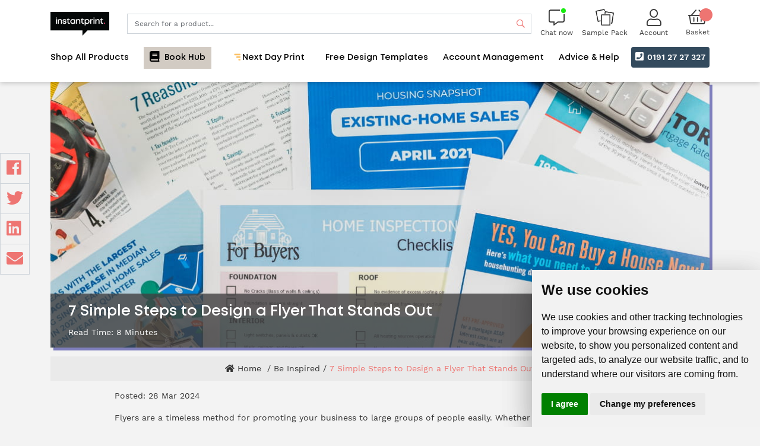

--- FILE ---
content_type: text/html; charset=utf-8
request_url: https://www.instantprint.co.uk/printspiration/be-inspired/how-to-design-a-flyer-that-stands-out-in-7-steps
body_size: 134483
content:
<!DOCTYPE html><html lang="en" prefix="og: http://ogp.me/ns#"><head><meta http-equiv="X-UA-Compatible" content="IE=edge" /><title>How to Design a Flyer That Stands Out in 7 Steps</title><meta charset="utf-8"><meta name="viewport" content="width=device-width, initial-scale=1, maximum-scale=5, minimum-scale=1"><meta name="description" content="From communicating information about upcoming events to showcasing your latest offers, we&#39;ve put together the top 7 steps to help you design a flyer which stands out."><meta name="facebook-domain-verification" content="y3ah0o9i38cycgrn70ewgyfsv3naao" /> <link rel="canonical" href="https://www.instantprint.co.uk/printspiration/be-inspired/how-to-design-a-flyer-that-stands-out-in-7-steps" /> <meta name="robots" content="index,follow"><script> document.addEventListener("DOMContentLoaded", function () { var script = document.createElement('script'); script.src = "//www.privacypolicies.com/public/cookie-consent/4.0.0/cookie-consent.js"; script.charset = "UTF-8"; script.onload = function () { cookieconsent.run({ notice_banner_type: "simple", consent_type: "express", palette: "light", language: "en", page_load_consent_levels: ["strictly-necessary"], notice_banner_reject_button_hide: true, preferences_center_close_button_hide: true, website_name: "InstantPrint", website_privacy_policy_url: "https://www.instantprint.co.uk/privacy-policy" }); initializeConsentListeners(); }; document.head.appendChild(script); function initializeConsentListeners() { window.dataLayer = window.dataLayer || []; function fetchAndUpdateGoogleConsent() { const updatedConsentRaw = getCookie('cookie_consent_level'); if (updatedConsentRaw) { try { const consentLevel = JSON.parse(decodeURIComponent(updatedConsentRaw)); updateGoogleConsent(consentLevel); console.log("Google consent updated:", consentLevel); } catch (e) { console.warn("Failed to parse updated consent cookie", e); } } } document.addEventListener('cc_noticeBannerOkOrAgreePressed', function () { dataLayer.push({ 'event': 'gdpr_preferences_changed' }); }); document.addEventListener('cc_noticeBannerRejectPressed', function () { dataLayer.push({ 'event': 'gdpr_preferences_changed' }); }); document.addEventListener('cc_noticeBannerChangePreferencesPressed', function () { setTimeout(function () { if (typeof jQuery !== 'undefined') { $(".cc-custom-checkbox#functionality").click(); $(".cc-custom-checkbox#tracking").click(); $(".cc-custom-checkbox#targeting").click(); } }, 100); }); document.addEventListener('cc_preferencesCenterSavePressed', function () { dataLayer.push({ 'event': 'gdpr_preferences_changed' }); fetchAndUpdateGoogleConsent(); }); function resizeNoticeBanner() { if (typeof jQuery === 'undefined') return; var $banner = $('div#privacypolicies-com---nb'); if (window.matchMedia('(max-width: 768px)').matches) { $banner.attr('style', 'max-width: 80% !important;'); } else if (window.matchMedia('(max-width: 1015px)').matches) { $banner.attr('style', 'max-width: 50% !important;'); } else { $banner.attr('style', 'max-width: 30% !important;'); } $banner.addClass('shadow-lg'); $('#privacypolicies-com---nb .cc-nb-main-container').attr('style', 'padding: 1em !important;'); } document.addEventListener('cc_noticeBannerShown', resizeNoticeBanner); window.addEventListener('resize', resizeNoticeBanner); } }); </script><script> window.dataLayer = window.dataLayer || []; function gtag() { dataLayer.push(arguments); } function getCookie(name) { const match = document.cookie.match(new RegExp('(^| )' + name + '=([^;]+)')); return match ? decodeURIComponent(match[2]) : null; } function applyGoogleConsent(consentObj) { gtag('consent', 'default', { 'ad_storage': consentObj.tracking ?? true ? 'granted' : 'denied', 'analytics_storage': consentObj.tracking ?? true ? 'granted' : 'denied', 'functionality_storage': consentObj.functionality ?? true ? 'granted' : 'denied', 'personalization_storage': consentObj.targeting ?? true ? 'granted' : 'denied', 'security_storage': consentObj.security ?? true ? 'granted' : 'denied', 'ad_personalization': consentObj.tracking ?? true ? 'granted' : 'denied', 'ad_user_data': consentObj.tracking ?? true ? 'granted' : 'denied', 'security_storage': consentObj.security ?? true ? 'granted' : 'denied', }); } function updateGoogleConsent(consentObj) { gtag('consent', 'update', { 'ad_storage': consentObj.tracking ?? true ? 'granted' : 'denied', 'analytics_storage': consentObj.tracking ?? true ? 'granted' : 'denied', 'functionality_storage': consentObj.functionality ?? true ? 'granted' : 'denied', 'personalization_storage': consentObj.targeting ?? true ? 'granted' : 'denied', 'security_storage': consentObj.security ?? true ? 'granted' : 'denied', 'ad_user_data': consentObj.tracking ?? true ? 'granted' : 'denied', 'security_storage': consentObj.security ?? true ? 'granted' : 'denied', 'ad_personalization': consentObj.tracking ?? true ? 'granted' : 'denied', }); } const consentLevelRaw = getCookie('cookie_consent_level'); const userAccepted = getCookie('cookie_consent_user_accepted') === "true"; if (!consentLevelRaw || !userAccepted) { applyGoogleConsent({ strictlyNecessary: false, functionality: false, tracking: false, targeting: false, security: false }); updateGoogleConsent({ strictlyNecessary: true, functionality: true, tracking: true, targeting: true, security: true }); } else { try { const consentLevel = JSON.parse(decodeURIComponent(consentLevelRaw)); applyGoogleConsent(consentLevel); } catch (e) { applyGoogleConsent({ strictlyNecessary: true, functionality: true, tracking: true, targeting: true, security: true }); } } </script>  <meta name="twitter:card" content="summary large image" /><meta name="twitter:title" content="How to Design a Flyer That Stands Out in 7 Steps" /><meta name="twitter:description" content="From communicating information about upcoming events to showcasing your latest offers, we&#39;ve put together the top 7 steps to help you design a flyer which stands out." /><meta name="twitter:site" content="@instantprintuk" />  <meta property="og:locale" content="en_GB" /><meta property="og:type" content="https://www.instantprint.co.uk" />  <meta property="og:title" content="Online Business Card Printing and Flyer Printing" />  <meta property="og:description" content="We&#39;re the online printing company that wants your business to flourish. We specialize in fast and cheap business cards, poster and flyer printing." /><meta property="og:url" content="https://instantprint.co.uk" /><meta property="og:site_name" content="instantprint." /><meta property="og:image" content="https://bluetree-cdn.s3.eu-west-1.amazonaws.com/Live/InstantPrint/Content/Images/IP-Teal.jpg" /><meta property="og:image:secure_url" content="https://bluetree-cdn.s3.eu-west-1.amazonaws.com/Live/InstantPrint/Content/Images/IP-Teal.jpg" />  <noscript><iframe src="//www.googletagmanager.com/ns.html?id=GTM-KSB7Q5" height="0" width="0" style="display:none;visibility:hidden"></iframe></noscript><script> (function(w,d,s,l,i){w[l]=w[l]||[];w[l].push({'gtm.start': new Date().getTime(),event:'gtm.js'});var f=d.getElementsByTagName(s)[0], j=d.createElement(s),dl=l!='dataLayer'?'&l='+l:'';j.async=true;j.src= 'https://www.googletagmanager.com/gtm.js?id='+i+dl;f.parentNode.insertBefore(j,f); })(window,document,'script','dataLayer','GTM-KSB7Q5');</script>  <link rel="preconnect" href="https://fonts.googleapis.com"><link rel="preconnect" href="https://www.googletagmanager.com"><link rel="preconnect" href="https://d39eo07iavn1vt.cloudfront.net"> <link rel="preload" type="text/css" href="https://d39eo07iavn1vt.cloudfront.net/Live/InstantPrint/Content/bundles/production/css/fontbundle.873e1a49.css" as="style" /> <link rel="stylesheet" type="text/css" href="https://d39eo07iavn1vt.cloudfront.net/Live/InstantPrint/Content/bundles/production/css/fontbundle.873e1a49.css" async  /> <link rel="preload" href="https://d39eo07iavn1vt.cloudfront.net/Live/InstantPrint/Content/bundles/production/js/bootstrap-bundle_4.5efc5e67.js" as="script"> <link rel="preload" href="https://d39eo07iavn1vt.cloudfront.net/Live/InstantPrint/Content/bundles/production/js/dependencies.72e4b6ba.js" as="script">  <link rel="preload" type="text/css" href="https://d39eo07iavn1vt.cloudfront.net/Live/InstantPrint/Content/bundles/production/css/bootstrap-bundle_4.161b6675.css" as="style" /> <link rel="stylesheet" type="text/css" href="https://d39eo07iavn1vt.cloudfront.net/Live/InstantPrint/Content/bundles/production/css/bootstrap-bundle_4.161b6675.css" async  />  <link rel="preload" type="text/css" href="https://d39eo07iavn1vt.cloudfront.net/Live/InstantPrint/Content/bundles/production/css/font-awesome-bundle_5.51590364.css" as="style" /> <link rel="stylesheet" type="text/css" href="https://d39eo07iavn1vt.cloudfront.net/Live/InstantPrint/Content/bundles/production/css/font-awesome-bundle_5.51590364.css" defer  />   <link rel="stylesheet" type="text/css" href="https://d39eo07iavn1vt.cloudfront.net/Live/InstantPrint/Content/bundles/production/css/seo-pages-light.cd109a69.css"  /> <link rel="stylesheet" type="text/css" href="https://d39eo07iavn1vt.cloudfront.net/Live/InstantPrint/Content/bundles/production/css/blog-pages-light.0967563f.css"  />    <link rel="shortcut icon" href="https://d39eo07iavn1vt.cloudfront.net/Live/InstantPrint/Content/Images/favicon.ico">  <script async src="https://www.googletagmanager.com/gtag/js?id=G-9FB0THXVYC"></script><script>window.dataLayer = window.dataLayer || []; function gtag() { dataLayer.push(arguments); } gtag('js', new Date()); gtag('config', 'G-9FB0THXVYC');</script>  <script async src="//instantprint.api.useinsider.com/ins.js?id=10008487"></script>  <script type="text/javascript" src="https://d39eo07iavn1vt.cloudfront.net/Live/InstantPrint/Scripts/sharethis-buttons.js"></script><script type="text/javascript"> stLight.options({ publisher: "382a9427-7554-4ded-97cb-b2e8c3e69514", doNotHash: true, doNotCopy: true, hashAddressBar: false, servicePopup: true }); </script>  <link rel="stylesheet" type="text/css" href="https://d39eo07iavn1vt.cloudfront.net/Live/InstantPrint/Content/bundles/production/css/salesforce.6af6022e.css"  /> </head><body> <header class="fixed-top bg-white position-relative"><div class="container main-header"><div class="row"><div class="col p-3"><div class="row justify-content-center align-items-center"><div class="col text-center d-md-none px-1"><a id="headerNavToggle" class="btn text-black mobile-header-buttons" onclick="toggleMobileMenu();" title="Show our Navigation"><em class="mobile-menu-toggle fas fa-bars"></em><em class="mobile-menu-toggle fas fa-times d-none"></em><span class="sr-only">Show Navigation</span></a></div><div class="col text-center d-md-none px-1 px-sm-3">  <a id="mobileChatNowButton" onclick="window.fcWidget.open();" class="btn text-black mobile-header-buttons" title="Chat now">  <span class="chatStatus chatStatusOnline"></span>  <i class="fal fa-comment-alt" style="font-size: 27px;"></i><span class="sr-only">Chat now</span></a>  </div><div class="col-auto"><a id="mobileHeaderLogo" href="/" title="instant print. | Flyer &amp; Leaflet Printing with 24hr Dispatch"><img class="lazy" data-srcset="https://d39eo07iavn1vt.cloudfront.net/Live/InstantPrint/Content/Images/logo.png" alt="instant print. | Flyer &amp; Leaflet Printing with 24hr Dispatch"></a></div><div class="col d-none d-md-block">  <div class="search-box-container"><input id="search-box" autocomplete="off" type="search" name="name" class="form-control search-box search-box-desktop pr-20" value="" placeholder="Search for a product..."><label for="search-box" class="sr-only">Search</label><div id="searchButton" class="search-box-icon d-flex align-items-center"><i class="far fa-search"></i><span>Search</span></div></div>  </div>  <button class="col-auto d-none d-md-block d-lg-block unstyled-btn" type="button" onclick="window.fcWidget.open();" id="chatNowButton">  <span class="chatStatus chatStatusOnline"></span>  <i class="fal fa-comment-alt" style="font-size: 27px;"></i><span class="small d-none d-md-block">Chat now</span></button>  <div class="col col-md-auto text-center text-center px-1 samplePackLink"><a id="headerSamplePackLink" href="/sample-products"><img src="https://bluetree-cdn.s3.eu-west-1.amazonaws.com/Live/InstantPrint/StaticImages/sample-pack-icon.svg" alt="Sample pack icon" loading="lazy"><span class="small d-none d-md-block">Sample Pack</span></a></div><div class="col col-md-auto text-center px-1 px-sm-3"><div class="dropdown dropdown-hover-items"><a id=mobileHeaderAccount href=/account title="My account"><em class="fal fa-user fa-2x"></em><span class="small d-none d-md-block">Account</span>  </a>  </div></div><div class="col col-md-auto text-center px-0"><div id="mini-basket" class="px-1 px-sm-3 dropdown mini-basket position-relative d-inline-block"><a id="basketDropdownLink" href="/basket" title="My basket" data-toggle="dropdown" aria-haspopup="true" aria-expanded="false" class="d-none d-md-inline-block"><em class="fal fa-shopping-basket fa-2x"></em><span class="small d-none d-md-block">Basket</span></a><a id="basket-mobile" href="/basket" title="My basket" class="d-inline-block d-md-none"><em class="fal fa-shopping-basket fa-2x"></em><span class="small d-none d-md-block">Basket</span></a></div></div></div></div></div>  <div class="row"><div class="col-12 ">    <nav class="navbar navbar-expand-md navbar-light mb-0"><div class="collapse navbar-collapse px-0" id="navbarSupportedContent"><ul class="navbar-nav mr-auto w-100 d-flex">  <li class="nav-item dropdown text-center mr-5" id="shop-all-products-1-menu-wrapper" onmouseleave="$('.toggle-section').addClass('d-none');$('.toggle-menu').removeClass('d-none');">  <a class="nav-link px-0 py-1.5 font-weight-bold" id="shop-all-products-1-menu" role="button" data-toggle="dropdown" aria-haspopup="true" aria-expanded="false">Shop All Products</a>   <div class="dropdown-menu d-flex pt-0 pb-0" aria-labelledby="shop-all-products-1-menu"><div class="container"><div class="row d-flex h-100 justify-content-between">  <div class="col toggle-menu"><div class="row p-5">  <div class="col-lg-2 col-md-3 px-2 text-center mb-4"><a class="d-block h-100 border border-grey-100 p-3 border-hover-primary" id="banners-6" onclick="$('#banners-6-toggle').removeClass('d-none'); $('.toggle-menu').addClass('d-none');"><img data-srcset="https://d39eo07iavn1vt.cloudfront.net/Live/InstantPrint/Content/Images/Navigation/banners.png" alt="Banners" class="img-fluid lazy-hidden" title=""><p class="font-weight-bold mb-0">Banners</p></a></div>  <div class="col-lg-2 col-md-3 px-2 text-center mb-4"><a class="d-block h-100 border border-grey-100 p-3 border-hover-primary" id="books-and-booklets-14" onclick="$('#books-and-booklets-14-toggle').removeClass('d-none'); $('.toggle-menu').addClass('d-none');"><img data-srcset="https://d39eo07iavn1vt.cloudfront.net/Live/InstantPrint/Content/Images/Navigation/books-and-booklets.png" alt="Books &amp; Booklets" class="img-fluid lazy-hidden" title=""><p class="font-weight-bold mb-0">Books &amp; Booklets</p></a></div>  <div class="col-lg-2 col-md-3 px-2 text-center mb-4"><a class="d-block h-100 border border-grey-100 p-3 border-hover-primary" id="business-cards-22" onclick="$('#business-cards-22-toggle').removeClass('d-none'); $('.toggle-menu').addClass('d-none');"><img data-srcset="https://d39eo07iavn1vt.cloudfront.net/Live/InstantPrint/Content/Images/Navigation/business-cards.png" alt="Business Cards" class="img-fluid lazy-hidden" title=""><p class="font-weight-bold mb-0">Business Cards</p></a></div>  <div class="col-lg-2 col-md-3 px-2 text-center mb-4"><a class="d-block h-100 border border-grey-100 p-3 border-hover-primary" id="business-stationery-31" onclick="$('#business-stationery-31-toggle').removeClass('d-none'); $('.toggle-menu').addClass('d-none');"><img data-srcset="https://d39eo07iavn1vt.cloudfront.net/Live/InstantPrint/Content/Images/Navigation/business-stationery.png" alt="Business Stationery" class="img-fluid lazy-hidden" title=""><p class="font-weight-bold mb-0">Business Stationery</p></a></div>  <div class="col-lg-2 col-md-3 px-2 text-center mb-4"><a class="d-block h-100 border border-grey-100 p-3 border-hover-primary" id="calendars-39" onclick="$('#calendars-39-toggle').removeClass('d-none'); $('.toggle-menu').addClass('d-none');"><img data-srcset="https://d39eo07iavn1vt.cloudfront.net/Live/InstantPrint/Content/Images/Navigation/calendars.png" alt="Calendars" class="img-fluid lazy-hidden" title=""><p class="font-weight-bold mb-0">Calendars</p></a></div>  <div class="col-lg-2 col-md-3 px-2 text-center mb-4"><a class="d-block h-100 border border-grey-100 p-3 border-hover-primary" id="cards-and-invites-44" onclick="$('#cards-and-invites-44-toggle').removeClass('d-none'); $('.toggle-menu').addClass('d-none');"><img data-srcset="https://d39eo07iavn1vt.cloudfront.net/Live/InstantPrint/Content/Images/Navigation/cards-and-invites.png" alt="Cards &amp; Invites" class="img-fluid lazy-hidden" title=""><p class="font-weight-bold mb-0">Cards &amp; Invites</p></a></div>  <div class="col-lg-2 col-md-3 px-2 text-center mb-4"><a class="d-block h-100 border border-grey-100 p-3 border-hover-primary" id="flags-647" onclick="$('#flags-647-toggle').removeClass('d-none'); $('.toggle-menu').addClass('d-none');"><img data-srcset="https://d39eo07iavn1vt.cloudfront.net/Live/InstantPrint/Content/Images/Navigation/flags.png" alt="Flags" class="img-fluid lazy-hidden" title=""><p class="font-weight-bold mb-0">Flags</p></a></div>  <div class="col-lg-2 col-md-3 px-2 text-center mb-4"><a class="d-block h-100 border border-grey-100 p-3 border-hover-primary" id="flyers-and-leaflets-57" onclick="$('#flyers-and-leaflets-57-toggle').removeClass('d-none'); $('.toggle-menu').addClass('d-none');"><img data-srcset="https://d39eo07iavn1vt.cloudfront.net/Live/InstantPrint/Content/Images/Navigation/flyers-and-leaflets.png" alt="Flyers &amp; Leaflets" class="img-fluid lazy-hidden" title=""><p class="font-weight-bold mb-0">Flyers &amp; Leaflets</p></a></div>  <div class="col-lg-2 col-md-3 px-2 text-center mb-4"><a class="d-block h-100 border border-grey-100 p-3 border-hover-primary" id="foil-and-spot-uv-71" onclick="$('#foil-and-spot-uv-71-toggle').removeClass('d-none'); $('.toggle-menu').addClass('d-none');"><img data-srcset="https://d39eo07iavn1vt.cloudfront.net/Live/InstantPrint/Content/Images/Navigation/foil-and-spot-uv.png" alt="Foil &amp; Spot UV" class="img-fluid lazy-hidden" title=""><p class="font-weight-bold mb-0">Foil &amp; Spot UV</p></a></div>  <div class="col-lg-2 col-md-3 px-2 text-center mb-4"><a class="d-block h-100 border border-grey-100 p-3 border-hover-primary" id="folded-leaflets-79" onclick="$('#folded-leaflets-79-toggle').removeClass('d-none'); $('.toggle-menu').addClass('d-none');"><img data-srcset="https://d39eo07iavn1vt.cloudfront.net/Live/InstantPrint/Content/Images/Navigation/folded-leaflets.png" alt="Folded Leaflets" class="img-fluid lazy-hidden" title=""><p class="font-weight-bold mb-0">Folded Leaflets</p></a></div>  <div class="col-lg-2 col-md-3 px-2 text-center mb-4"><a class="d-block h-100 border border-grey-100 p-3 border-hover-primary" id="menus-86" onclick="$('#menus-86-toggle').removeClass('d-none'); $('.toggle-menu').addClass('d-none');"><img data-srcset="https://d39eo07iavn1vt.cloudfront.net/Live/InstantPrint/Content/Images/Navigation/menus.png" alt="Menus" class="img-fluid lazy-hidden" title=""><p class="font-weight-bold mb-0">Menus</p></a></div>  <div class="col-lg-2 col-md-3 px-2 text-center mb-4"><a class="d-block h-100 border border-grey-100 p-3 border-hover-primary" id="postcards-491" onclick="$('#postcards-491-toggle').removeClass('d-none'); $('.toggle-menu').addClass('d-none');"><img data-srcset="https://d39eo07iavn1vt.cloudfront.net/Live/InstantPrint/Content/Images/Navigation/postcards.png" alt="Postcards" class="img-fluid lazy-hidden" title=""><p class="font-weight-bold mb-0">Postcards</p></a></div>  <div class="col-lg-2 col-md-3 px-2 text-center mb-4"><a class="d-block h-100 border border-grey-100 p-3 border-hover-primary" id="paper-bags-858" onclick="$('#paper-bags-858-toggle').removeClass('d-none'); $('.toggle-menu').addClass('d-none');"><img data-srcset="https://d39eo07iavn1vt.cloudfront.net/Live/InstantPrint/Content/Images/Navigation/paper-bags.png" alt="Paper Bags" class="img-fluid lazy-hidden" title=""><p class="font-weight-bold mb-0">Paper Bags</p></a></div>  <div class="col-lg-2 col-md-3 px-2 text-center mb-4"><a class="d-block h-100 border border-grey-100 p-3 border-hover-primary" id="posters-96" onclick="$('#posters-96-toggle').removeClass('d-none'); $('.toggle-menu').addClass('d-none');"><img data-srcset="https://d39eo07iavn1vt.cloudfront.net/Live/InstantPrint/Content/Images/Navigation/posters.png" alt="Posters" class="img-fluid lazy-hidden" title=""><p class="font-weight-bold mb-0">Posters</p></a></div>  <div class="col-lg-2 col-md-3 px-2 text-center mb-4"><a class="d-block h-100 border border-grey-100 p-3 border-hover-primary" id="roller-banners-120" onclick="$('#roller-banners-120-toggle').removeClass('d-none'); $('.toggle-menu').addClass('d-none');"><img data-srcset="https://d39eo07iavn1vt.cloudfront.net/Live/InstantPrint/Content/Images/Navigation/roller-banners.png" alt="Roller Banners" class="img-fluid lazy-hidden" title=""><p class="font-weight-bold mb-0">Roller Banners</p></a></div>  <div class="col-lg-2 col-md-3 px-2 text-center mb-4"><a class="d-block h-100 border border-grey-100 p-3 border-hover-primary" id="signage-134" onclick="$('#signage-134-toggle').removeClass('d-none'); $('.toggle-menu').addClass('d-none');"><img data-srcset="https://d39eo07iavn1vt.cloudfront.net/Live/InstantPrint/Content/Images/Navigation/signage.png" alt="Signage" class="img-fluid lazy-hidden" title=""><p class="font-weight-bold mb-0">Signage</p></a></div>  <div class="col-lg-2 col-md-3 px-2 text-center mb-4"><a class="d-block h-100 border border-grey-100 p-3 border-hover-primary" id="stickers-and-labels-142" onclick="$('#stickers-and-labels-142-toggle').removeClass('d-none'); $('.toggle-menu').addClass('d-none');"><img data-srcset="https://d39eo07iavn1vt.cloudfront.net/Live/InstantPrint/Content/Images/Navigation/stickers-and-labels.png" alt="Stickers &amp; Labels" class="img-fluid lazy-hidden" title=""><p class="font-weight-bold mb-0">Stickers &amp; Labels</p></a></div>  <div class="col-lg-2 col-md-3 px-2 text-center mb-4"><a class="d-block h-100 border border-grey-100 p-3 border-hover-primary" id="next-day-printing-153" onclick="$('#next-day-printing-153-toggle').removeClass('d-none'); $('.toggle-menu').addClass('d-none');"><img data-srcset="https://d39eo07iavn1vt.cloudfront.net/Live/InstantPrint/Content/Images/Navigation/next-day-printing.png" alt="Next Day Printing" class="img-fluid lazy-hidden" title=""><p class="font-weight-bold mb-0">Next Day Printing</p></a></div>  <div class="col-12 text-center d-none d-md-block"><a href="https://uk.trustpilot.com/review/instantprint.co.uk"><img class="toggle-menu" src="https://d39eo07iavn1vt.cloudfront.net/Live/InstantPrint/TrustPilotBanner.png" /></a></div></div></div>  <div id="banners-6-toggle" class="col px-0 d-none toggle-section"><div class="row d-flex h-100 no-gutters"><div class="col-6 col-xl text-center"><ul class="nav flex-column default"><li class="nav-item mt-1"><a class="nav-link px-3 py-2 px-lg-4 py-lg-3 d-flex font-weight-bold text-primary" onclick="$('.toggle-section').addClass('d-none');$('.toggle-menu').removeClass('d-none');" id="shop-all-products-back"><em class="fas fa-xs fa-chevron-left align-self-center mr-3"></em>Back to All Products </a></li></ul><div class="d-inline-block border border-grey-100 py-3 px-8 mt-3 text-center"><img data-srcset="https://d39eo07iavn1vt.cloudfront.net/Live/InstantPrint/Content/Images/Navigation/Categories/banners.png" alt="Banners" class="img-fluid lazy-hidden" title=""><p class="h2">Banners</p></div></div>  <div class="col-6 col-xl"><ul class="nav flex-column py-2 h-100 default border-left border-grey-100">  <li class="nav-item"><a class="nav-link px-3 py-2 px-lg-4 py-lg-2 font-weight-bold" id="shop-all-banners-7" href="/banners">Shop All Banners</a></li>  <li class="nav-item"><a class="nav-link px-3 py-2 px-lg-4 py-lg-2 font-weight-bold" id="cafe-barriers-860" href="/banners/cafe-barrier">Cafe Barriers</a></li>  <li class="nav-item"><a class="nav-link px-3 py-2 px-lg-4 py-lg-2 font-weight-bold" id="crowd-barrier-covers-836" href="/largeformat/crowd-barriers">Crowd Barrier Covers</a></li>  <li class="nav-item"><a class="nav-link px-3 py-2 px-lg-4 py-lg-2 font-weight-bold" id="exhibition-pop-ups-9" href="/largeformat/exhibition-popups">Exhibition Pop Ups</a></li>  <li class="nav-item"><a class="nav-link px-3 py-2 px-lg-4 py-lg-2 font-weight-bold" id="fabric-displays-834" href="/banners/stretch-fabric-displays">Fabric Displays</a></li>  <li class="nav-item"><a class="nav-link px-3 py-2 px-lg-4 py-lg-2 font-weight-bold" id="flags-10" href="/flags">Flags</a></li>  <li class="nav-item"><a class="nav-link px-3 py-2 px-lg-4 py-lg-2 font-weight-bold" id="heras-fence-cover-banners-835" href="/largeformat/heras-fence-cover">Heras Fence Cover Banners</a></li>  <li class="nav-item"><a class="nav-link px-3 py-2 px-lg-4 py-lg-2 font-weight-bold" id="mesh-banners-639" href="/largeformat/mesh-banners">Mesh Banners</a></li>  <li class="nav-item"><a class="nav-link px-3 py-2 px-lg-4 py-lg-2 font-weight-bold" id="pvc-banners-11" href="/largeformat/pvc-banners">PVC Banners</a></li>  <li class="nav-item"><a class="nav-link px-3 py-2 px-lg-4 py-lg-2 font-weight-bold" id="roller-banners-12" href="/roller-banners">Roller Banners</a></li>  <li class="nav-item"><a class="nav-link px-3 py-2 px-lg-4 py-lg-2 font-weight-bold" id="stretch-banners-837" href="/banners/stretch-banner ">Stretch Banners</a></li>  </ul></div><div class="d-none d-md-block col px-0"></div>  </div></div>  <div id="books-and-booklets-14-toggle" class="col px-0 d-none toggle-section"><div class="row d-flex h-100 no-gutters"><div class="col-6 col-xl text-center"><ul class="nav flex-column default"><li class="nav-item mt-1"><a class="nav-link px-3 py-2 px-lg-4 py-lg-3 d-flex font-weight-bold text-primary" onclick="$('.toggle-section').addClass('d-none');$('.toggle-menu').removeClass('d-none');" id="shop-all-products-back"><em class="fas fa-xs fa-chevron-left align-self-center mr-3"></em>Back to All Products </a></li></ul><div class="d-inline-block border border-grey-100 py-3 px-8 mt-3 text-center"><img data-srcset="https://d39eo07iavn1vt.cloudfront.net/Live/InstantPrint/Content/Images/Navigation/Categories/books-and-booklets.png" alt="Books &amp; Booklets" class="img-fluid lazy-hidden" title=""><p class="h2">Books &amp; Booklets</p></div></div>  <div class="col-3 col-xl"><ul class="nav flex-column py-2 h-100 default border-left border-grey-100"><li class="nav-item mb-2"><span class="nav-sub-header px-3 py-2 px-lg-4 py-lg-2" id="shop-by-binding-750">Shop By Binding</span></li>  <li class="nav-item"><a class="nav-link px-3 py-2 px-lg-4 py-lg-2 font-weight-bold" id="shop-all-booklets-756" href="/booklets">Shop All Booklets</a></li>  <li class="nav-item"><a class="nav-link px-3 py-2 px-lg-4 py-lg-2 font-weight-bold" id="stapled-booklets-757" href="/stapled-booklets">Stapled Booklets</a></li>  <li class="nav-item"><a class="nav-link px-3 py-2 px-lg-4 py-lg-2 font-weight-bold" id="perfect-bound-books-758" href="/perfect-bound-booklets">Perfect Bound Books</a></li>  <li class="nav-item"><a class="nav-link px-3 py-2 px-lg-4 py-lg-2 font-weight-bold" id="wire-bound-books-760" href="/wire-bound-booklets">Wire Bound Books</a></li>  </ul></div>  <div class="col-3 col-xl"><ul class="nav flex-column py-2 h-100 default border-left border-grey-100"><li class="nav-item mb-2"><span class="nav-sub-header px-3 py-2 px-lg-4 py-lg-2" id="shop-by-use-751">Shop By Use</span></li>  <li class="nav-item"><a class="nav-link px-3 py-2 px-lg-4 py-lg-2 font-weight-bold" id="calendars-761" href="/calendars">Calendars</a></li>  <li class="nav-item"><a class="nav-link px-3 py-2 px-lg-4 py-lg-2 font-weight-bold" id="catalogues-762" href="/perfect-bound-booklets">Catalogues</a></li>  <li class="nav-item"><a class="nav-link px-3 py-2 px-lg-4 py-lg-2 font-weight-bold" id="deskpads-763" href="/notebooks/glued-deskpads">Deskpads</a></li>  <li class="nav-item"><a class="nav-link px-3 py-2 px-lg-4 py-lg-2 font-weight-bold" id="diaries-764" href="/diaries">Diaries</a></li>  <li class="nav-item"><a class="nav-link px-3 py-2 px-lg-4 py-lg-2 font-weight-bold" id="event-programmes-765" href="/stapled-booklets">Event Programmes</a></li>  <li class="nav-item"><a class="nav-link px-3 py-2 px-lg-4 py-lg-2 font-weight-bold" id="magazines-766" href="/magazines">Magazines</a></li>  <li class="nav-item"><a class="nav-link px-3 py-2 px-lg-4 py-lg-2 font-weight-bold" id="notebooks-767" href="/notebooks">Notebooks</a></li>  <li class="nav-item"><a class="nav-link px-3 py-2 px-lg-4 py-lg-2 font-weight-bold" id="orders-of-service-768" href="/orders-of-service/a5">Orders of Service</a></li>  </ul></div>  </div></div>  <div id="business-cards-22-toggle" class="col px-0 d-none toggle-section"><div class="row d-flex h-100 no-gutters"><div class="col-6 col-xl text-center"><ul class="nav flex-column default"><li class="nav-item mt-1"><a class="nav-link px-3 py-2 px-lg-4 py-lg-3 d-flex font-weight-bold text-primary" onclick="$('.toggle-section').addClass('d-none');$('.toggle-menu').removeClass('d-none');" id="shop-all-products-back"><em class="fas fa-xs fa-chevron-left align-self-center mr-3"></em>Back to All Products </a></li></ul><div class="d-inline-block border border-grey-100 py-3 px-8 mt-3 text-center"><img data-srcset="https://d39eo07iavn1vt.cloudfront.net/Live/InstantPrint/Content/Images/Navigation/Categories/business-cards.png" alt="Business Cards" class="img-fluid lazy-hidden" title=""><p class="h2">Business Cards</p></div></div>  <div class="col-6 col-xl"><ul class="nav flex-column py-2 h-100 default border-left border-grey-100">  <li class="nav-item"><a class="nav-link px-3 py-2 px-lg-4 py-lg-2 font-weight-bold" id="shop-all-business-cards-23" href="/business-cards">Shop All Business Cards</a></li>  <li class="nav-item"><a class="nav-link px-3 py-2 px-lg-4 py-lg-2 font-weight-bold" id="economy-business-cards-24" href="/business-cards/economy">Economy Business Cards</a></li>  <li class="nav-item"><a class="nav-link px-3 py-2 px-lg-4 py-lg-2 font-weight-bold" id="folded-business-cards-25" href="/business-cards/folded">Folded Business Cards</a></li>  <li class="nav-item"><a class="nav-link px-3 py-2 px-lg-4 py-lg-2 font-weight-bold" id="loyalty-cards-26" href="/business-cards/loyalty-cards">Loyalty Cards</a></li>  <li class="nav-item"><a class="nav-link px-3 py-2 px-lg-4 py-lg-2 font-weight-bold" id="mini-business-cards-27" href="/business-cards/mini">Mini Business Cards</a></li>  <li class="nav-item"><a class="nav-link px-3 py-2 px-lg-4 py-lg-2 font-weight-bold" id="premium-business-cards-28" href="/business-cards/premium">Premium Business Cards</a></li>  <li class="nav-item"><a class="nav-link px-3 py-2 px-lg-4 py-lg-2 font-weight-bold" id="spot-uv-business-cards-548" href="/business-cards/spot-uv">Spot UV Business Cards</a></li>  <li class="nav-item"><a class="nav-link px-3 py-2 px-lg-4 py-lg-2 font-weight-bold" id="square-business-cards-29" href="/business-cards/square">Square Business Cards</a></li>  <li class="nav-item"><a class="nav-link px-3 py-2 px-lg-4 py-lg-2 font-weight-bold" id="business-card-holders-30" href="/business-cards/holders">Business Card Holders</a></li>  </ul></div><div class="d-none d-md-block col px-0"></div>  </div></div>  <div id="business-stationery-31-toggle" class="col px-0 d-none toggle-section"><div class="row d-flex h-100 no-gutters"><div class="col-6 col-xl text-center"><ul class="nav flex-column default"><li class="nav-item mt-1"><a class="nav-link px-3 py-2 px-lg-4 py-lg-3 d-flex font-weight-bold text-primary" onclick="$('.toggle-section').addClass('d-none');$('.toggle-menu').removeClass('d-none');" id="shop-all-products-back"><em class="fas fa-xs fa-chevron-left align-self-center mr-3"></em>Back to All Products </a></li></ul><div class="d-inline-block border border-grey-100 py-3 px-8 mt-3 text-center"><img data-srcset="https://d39eo07iavn1vt.cloudfront.net/Live/InstantPrint/Content/Images/Navigation/Categories/business-stationery.png" alt="Business Stationery" class="img-fluid lazy-hidden" title=""><p class="h2">Business Stationery</p></div></div>  <div class="col-6 col-xl"><ul class="nav flex-column py-2 h-100 default border-left border-grey-100">  <li class="nav-item"><a class="nav-link px-3 py-2 px-lg-4 py-lg-2 font-weight-bold" id="shop-all-business-stationery-32" href="/business-stationery">Shop All Business Stationery</a></li>  <li class="nav-item"><a class="nav-link px-3 py-2 px-lg-4 py-lg-2 font-weight-bold" id="bookmarks-33" href="/business-stationery/bookmarks">Bookmarks</a></li>  <li class="nav-item"><a class="nav-link px-3 py-2 px-lg-4 py-lg-2 font-weight-bold" id="certificates-606" href="/business-stationery/certificates">Certificates</a></li>  <li class="nav-item"><a class="nav-link px-3 py-2 px-lg-4 py-lg-2 font-weight-bold" id="compliment-slips-34" href="/business-stationery/compliment-slips">Compliment Slips</a></li>  <li class="nav-item"><a class="nav-link px-3 py-2 px-lg-4 py-lg-2 font-weight-bold" id="diaries-35" href="/diaries">Diaries</a></li>  <li class="nav-item"><a class="nav-link px-3 py-2 px-lg-4 py-lg-2 font-weight-bold" id="letterheads-36" href="/business-stationery/letterheads">Letterheads</a></li>  <li class="nav-item"><a class="nav-link px-3 py-2 px-lg-4 py-lg-2 font-weight-bold" id="note-cards-37" href="/business-stationery/note-cards">Note Cards</a></li>  <li class="nav-item"><a class="nav-link px-3 py-2 px-lg-4 py-lg-2 font-weight-bold" id="presentation-folders-38" href="/presentation-folders">Presentation Folders</a></li>  </ul></div><div class="d-none d-md-block col px-0"></div>  </div></div>  <div id="calendars-39-toggle" class="col px-0 d-none toggle-section"><div class="row d-flex h-100 no-gutters"><div class="col-6 col-xl text-center"><ul class="nav flex-column default"><li class="nav-item mt-1"><a class="nav-link px-3 py-2 px-lg-4 py-lg-3 d-flex font-weight-bold text-primary" onclick="$('.toggle-section').addClass('d-none');$('.toggle-menu').removeClass('d-none');" id="shop-all-products-back"><em class="fas fa-xs fa-chevron-left align-self-center mr-3"></em>Back to All Products </a></li></ul><div class="d-inline-block border border-grey-100 py-3 px-8 mt-3 text-center"><img data-srcset="https://d39eo07iavn1vt.cloudfront.net/Live/InstantPrint/Content/Images/Navigation/Categories/calendars.png" alt="Calendars" class="img-fluid lazy-hidden" title=""><p class="h2">Calendars</p></div></div>  <div class="col-6 col-xl"><ul class="nav flex-column py-2 h-100 default border-left border-grey-100">  <li class="nav-item"><a class="nav-link px-3 py-2 px-lg-4 py-lg-2 font-weight-bold" id="shop-all-calendars-40" href="/calendars">Shop All Calendars</a></li>  <li class="nav-item"><a class="nav-link px-3 py-2 px-lg-4 py-lg-2 font-weight-bold" id="desk-calendars-41" href="/calendars/desk-calendar-printing">Desk Calendars</a></li>  <li class="nav-item"><a class="nav-link px-3 py-2 px-lg-4 py-lg-2 font-weight-bold" id="wall-calendars-42" href="/calendars/wall-calendar-printing">Wall Calendars</a></li>  <li class="nav-item"><a class="nav-link px-3 py-2 px-lg-4 py-lg-2 font-weight-bold" id="stapled-calendars-43" href="/calendars/drilled-hole-calendar-printing">Stapled Calendars</a></li>  <li class="nav-item"><a class="nav-link px-3 py-2 px-lg-4 py-lg-2 font-weight-bold" id="wall-planners-669" href="/calendars/wall-planners">Wall Planners</a></li>  </ul></div><div class="d-none d-md-block col px-0"></div>  </div></div>  <div id="cards-and-invites-44-toggle" class="col px-0 d-none toggle-section"><div class="row d-flex h-100 no-gutters"><div class="col-6 col-xl text-center"><ul class="nav flex-column default"><li class="nav-item mt-1"><a class="nav-link px-3 py-2 px-lg-4 py-lg-3 d-flex font-weight-bold text-primary" onclick="$('.toggle-section').addClass('d-none');$('.toggle-menu').removeClass('d-none');" id="shop-all-products-back"><em class="fas fa-xs fa-chevron-left align-self-center mr-3"></em>Back to All Products </a></li></ul><div class="d-inline-block border border-grey-100 py-3 px-8 mt-3 text-center"><img data-srcset="https://d39eo07iavn1vt.cloudfront.net/Live/InstantPrint/Content/Images/Navigation/Categories/cards-and-invites.png" alt="Cards &amp; Invites" class="img-fluid lazy-hidden" title=""><p class="h2">Cards &amp; Invites</p></div></div>  <div class="col-6 col-xl"><ul class="nav flex-column py-2 h-100 default border-left border-grey-100">  <li class="nav-item"><a class="nav-link px-3 py-2 px-lg-4 py-lg-2 font-weight-bold" id="shop-all-cards-and-invites-45" href="/cards-and-invites">Shop All Cards &amp; Invites</a></li>  <li class="nav-item"><a class="nav-link px-3 py-2 px-lg-4 py-lg-2 font-weight-bold" id="christmas-cards-46" href="/cards-and-invites/christmas-cards">Christmas Cards</a></li>  <li class="nav-item"><a class="nav-link px-3 py-2 px-lg-4 py-lg-2 font-weight-bold" id="greetings-cards-47" href="/cards-and-invites/greeting-cards">Greetings Cards</a></li>  <li class="nav-item"><a class="nav-link px-3 py-2 px-lg-4 py-lg-2 font-weight-bold" id="invitations-48" href="/cards-and-invites/invitations">Invitations</a></li>  <li class="nav-item"><a class="nav-link px-3 py-2 px-lg-4 py-lg-2 font-weight-bold" id="postcards-49" href="/cards-and-invites/postcards">Postcards</a></li>  <li class="nav-item"><a class="nav-link px-3 py-2 px-lg-4 py-lg-2 font-weight-bold" id="swing-tags-50" href="/cards-and-invites/swing-tags">Swing Tags</a></li>  <li class="nav-item"><a class="nav-link px-3 py-2 px-lg-4 py-lg-2 font-weight-bold" id="wrapping-paper-555" href="/gifting/wrapping-paper">Wrapping Paper</a></li>  </ul></div><div class="d-none d-md-block col px-0"></div>  </div></div>  <div id="flags-647-toggle" class="col px-0 d-none toggle-section"><div class="row d-flex h-100 no-gutters"><div class="col-6 col-xl text-center"><ul class="nav flex-column default"><li class="nav-item mt-1"><a class="nav-link px-3 py-2 px-lg-4 py-lg-3 d-flex font-weight-bold text-primary" onclick="$('.toggle-section').addClass('d-none');$('.toggle-menu').removeClass('d-none');" id="shop-all-products-back"><em class="fas fa-xs fa-chevron-left align-self-center mr-3"></em>Back to All Products </a></li></ul><div class="d-inline-block border border-grey-100 py-3 px-8 mt-3 text-center"><img data-srcset="https://d39eo07iavn1vt.cloudfront.net/Live/InstantPrint/Content/Images/Navigation/Categories/flags.png" alt="Flags" class="img-fluid lazy-hidden" title=""><p class="h2">Flags</p></div></div>  <div class="col-6 col-xl"><ul class="nav flex-column py-2 h-100 default border-left border-grey-100">  <li class="nav-item"><a class="nav-link px-3 py-2 px-lg-4 py-lg-2 font-weight-bold" id="shop-all-flags-648" href="/flags">Shop All Flags</a></li>  <li class="nav-item"><a class="nav-link px-3 py-2 px-lg-4 py-lg-2 font-weight-bold" id="feather-flags-649" href="/feather-flags/feather-flag-printing">Feather Flags</a></li>  <li class="nav-item"><a class="nav-link px-3 py-2 px-lg-4 py-lg-2 font-weight-bold" id="teardrop-flags-650" href="/teardrop-flags/teardrop-flag-printing">Teardrop Flags</a></li>  </ul></div><div class="d-none d-md-block col px-0"></div>  </div></div>  <div id="flyers-and-leaflets-57-toggle" class="col px-0 d-none toggle-section"><div class="row d-flex h-100 no-gutters"><div class="col-6 col-xl text-center"><ul class="nav flex-column default"><li class="nav-item mt-1"><a class="nav-link px-3 py-2 px-lg-4 py-lg-3 d-flex font-weight-bold text-primary" onclick="$('.toggle-section').addClass('d-none');$('.toggle-menu').removeClass('d-none');" id="shop-all-products-back"><em class="fas fa-xs fa-chevron-left align-self-center mr-3"></em>Back to All Products </a></li></ul><div class="d-inline-block border border-grey-100 py-3 px-8 mt-3 text-center"><img data-srcset="https://d39eo07iavn1vt.cloudfront.net/Live/InstantPrint/Content/Images/Navigation/Categories/flyers-and-leaflets.png" alt="Flyers &amp; Leaflets" class="img-fluid lazy-hidden" title=""><p class="h2">Flyers &amp; Leaflets</p></div></div>  <div class="col-3 col-xl"><ul class="nav flex-column py-2 h-100 default border-left border-grey-100"><li class="nav-item mb-2"><span class="nav-sub-header px-3 py-2 px-lg-4 py-lg-2" id="shop-by-size-752">Shop By Size</span></li>  <li class="nav-item"><a class="nav-link px-3 py-2 px-lg-4 py-lg-2 font-weight-bold" id="shop-all-flyers-770" href="/flyers-leaflets">Shop All Flyers</a></li>  <li class="nav-item"><a class="nav-link px-3 py-2 px-lg-4 py-lg-2 font-weight-bold" id="a6-flyers-and-leaflets-771" href="/flyers-leaflets/a6">A6 Flyers &amp; Leaflets</a></li>  <li class="nav-item"><a class="nav-link px-3 py-2 px-lg-4 py-lg-2 font-weight-bold" id="a5-flyers-and-leaflets-772" href="/flyers-leaflets/a5">A5 Flyers &amp; Leaflets</a></li>  <li class="nav-item"><a class="nav-link px-3 py-2 px-lg-4 py-lg-2 font-weight-bold" id="a4-flyers-and-leaflets-773" href="/flyers-leaflets/a4">A4 Flyers &amp; Leaflets</a></li>  <li class="nav-item"><a class="nav-link px-3 py-2 px-lg-4 py-lg-2 font-weight-bold" id="a7-flyers-and-leaflets-774" href="/flyers-leaflets/a7">A7 Flyers &amp; Leaflets</a></li>  <li class="nav-item"><a class="nav-link px-3 py-2 px-lg-4 py-lg-2 font-weight-bold" id="a3-flyers-and-leaflets-775" href="/flyers-leaflets/a3">A3 Flyers &amp; Leaflets</a></li>  <li class="nav-item"><a class="nav-link px-3 py-2 px-lg-4 py-lg-2 font-weight-bold" id="148mm-square-flyers-and-leaflets-776" href="/flyers-leaflets/148-square">148mm Square Flyers &amp; Leaflets</a></li>  <li class="nav-item"><a class="nav-link px-3 py-2 px-lg-4 py-lg-2 font-weight-bold" id="210mm-square-flyers-and-leaflets-777" href="/flyers-leaflets/210-square">210mm Square Flyers &amp; Leaflets</a></li>  <li class="nav-item"><a class="nav-link px-3 py-2 px-lg-4 py-lg-2 font-weight-bold" id="dl-flyers-and-leaflets-778" href="/flyers-leaflets/dl">DL Flyers &amp; Leaflets</a></li>  <li class="nav-item"><a class="nav-link px-3 py-2 px-lg-4 py-lg-2 font-weight-bold" id="a5-slim-flyers-and-leaflets-779" href="/flyers-leaflets/a5-slim">A5 Slim Flyers &amp; Leaflets</a></li>  <li class="nav-item"><a class="nav-link px-3 py-2 px-lg-4 py-lg-2 font-weight-bold" id="a4-slim-flyers-and-leaflets-780" href="/flyers-leaflets/a4-slim">A4 Slim Flyers &amp; Leaflets</a></li>  </ul></div>  <div class="col-3 col-xl"><ul class="nav flex-column py-2 h-100 default border-left border-grey-100"><li class="nav-item mb-2"><span class="nav-sub-header px-3 py-2 px-lg-4 py-lg-2" id="shop-by-use-753">Shop By Use</span></li>  <li class="nav-item"><a class="nav-link px-3 py-2 px-lg-4 py-lg-2 font-weight-bold" id="charity-flyers-781" href="/flyers-leaflets">Charity Flyers</a></li>  <li class="nav-item"><a class="nav-link px-3 py-2 px-lg-4 py-lg-2 font-weight-bold" id="election-flyers-782" href="/flyers-leaflets">Election Flyers</a></li>  <li class="nav-item"><a class="nav-link px-3 py-2 px-lg-4 py-lg-2 font-weight-bold" id="event-flyers-783" href="/flyers-leaflets">Event Flyers</a></li>  <li class="nav-item"><a class="nav-link px-3 py-2 px-lg-4 py-lg-2 font-weight-bold" id="menus-784" href="/restaurants-takeaways/flat-restaurant-menus">Menus</a></li>  <li class="nav-item"><a class="nav-link px-3 py-2 px-lg-4 py-lg-2 font-weight-bold" id="price-lists-785" href="/flyers-leaflets/dl">Price Lists</a></li>  <li class="nav-item"><a class="nav-link px-3 py-2 px-lg-4 py-lg-2 font-weight-bold" id="postcards-786" href="/cards-and-invites/postcards">Postcards</a></li>  <li class="nav-item"><a class="nav-link px-3 py-2 px-lg-4 py-lg-2 font-weight-bold" id="tickets-787" href="/flyers-leaflets/tickets">Tickets</a></li>  <li class="nav-item"><a class="nav-link px-3 py-2 px-lg-4 py-lg-2 font-weight-bold" id="vouchers-788" href="/flyers-leaflets/vouchers">Vouchers</a></li>  </ul></div>  </div></div>  <div id="foil-and-spot-uv-71-toggle" class="col px-0 d-none toggle-section"><div class="row d-flex h-100 no-gutters"><div class="col-6 col-xl text-center"><ul class="nav flex-column default"><li class="nav-item mt-1"><a class="nav-link px-3 py-2 px-lg-4 py-lg-3 d-flex font-weight-bold text-primary" onclick="$('.toggle-section').addClass('d-none');$('.toggle-menu').removeClass('d-none');" id="shop-all-products-back"><em class="fas fa-xs fa-chevron-left align-self-center mr-3"></em>Back to All Products </a></li></ul><div class="d-inline-block border border-grey-100 py-3 px-8 mt-3 text-center"><img data-srcset="https://d39eo07iavn1vt.cloudfront.net/Live/InstantPrint/Content/Images/Navigation/Categories/foil-and-spot-uv.png" alt="Foil &amp; Spot UV" class="img-fluid lazy-hidden" title=""><p class="h2">Foil &amp; Spot UV</p></div></div>  <div class="col-3 col-xl"><ul class="nav flex-column py-2 h-100 default border-left border-grey-100"><li class="nav-item mb-2"><span class="nav-sub-header px-3 py-2 px-lg-4 py-lg-2" id="foil-printing-856">Foil Printing</span></li>  <li class="nav-item"><a class="nav-link px-3 py-2 px-lg-4 py-lg-2 font-weight-bold" id="shop-all-foil-printing-72" href="/foil-printing">Shop All Foil Printing</a></li>  <li class="nav-item"><a class="nav-link px-3 py-2 px-lg-4 py-lg-2 font-weight-bold" id="foil-business-cards-73" href="/business-cards/foil">Foil Business Cards</a></li>  <li class="nav-item"><a class="nav-link px-3 py-2 px-lg-4 py-lg-2 font-weight-bold" id="foil-c-fold-leaflets-558" href="/folded-leaflets/foil-c-fold">Foil C-Fold Leaflets</a></li>  <li class="nav-item"><a class="nav-link px-3 py-2 px-lg-4 py-lg-2 font-weight-bold" id="foil-half-fold-leaflets-559" href="/folded-leaflets/foil-half-fold">Foil Half-Fold Leaflets</a></li>  <li class="nav-item"><a class="nav-link px-3 py-2 px-lg-4 py-lg-2 font-weight-bold" id="foil-z-fold-leaflets-560" href="/folded-leaflets/foil-z-fold">Foil Z-Fold Leaflets</a></li>  <li class="nav-item"><a class="nav-link px-3 py-2 px-lg-4 py-lg-2 font-weight-bold" id="foil-flyers-75" href="/flyers-leaflets/foil">Foil Flyers</a></li>  <li class="nav-item"><a class="nav-link px-3 py-2 px-lg-4 py-lg-2 font-weight-bold" id="foil-greetings-cards-561" href="/cards-and-invites/foil-greetings-cards">Foil Greetings Cards</a></li>  <li class="nav-item"><a class="nav-link px-3 py-2 px-lg-4 py-lg-2 font-weight-bold" id="foil-perfect-bound-booklets-562" href="/perfect-bound-booklets/foil">Foil Perfect Bound Booklets</a></li>  <li class="nav-item"><a class="nav-link px-3 py-2 px-lg-4 py-lg-2 font-weight-bold" id="foil-postcards-563" href="/cards-and-invites/foil-postcards">Foil Postcards</a></li>  <li class="nav-item"><a class="nav-link px-3 py-2 px-lg-4 py-lg-2 font-weight-bold" id="foil-presentation-folders-76" href="/interlocking-presentation-folders/foil">Foil Presentation Folders</a></li>  <li class="nav-item"><a class="nav-link px-3 py-2 px-lg-4 py-lg-2 font-weight-bold" id="foil-invitations-77" href="/cards-and-invites/foil-invitations">Foil Invitations</a></li>  <li class="nav-item"><a class="nav-link px-3 py-2 px-lg-4 py-lg-2 font-weight-bold" id="foil-stapled-booklets-78" href="/stapled-booklets/foil">Foil Stapled Booklets</a></li>  <li class="nav-item"><a class="nav-link px-3 py-2 px-lg-4 py-lg-2 font-weight-bold" id="foil-swing-tags-564" href="/cards-and-invites/foil-swing-tags">Foil Swing Tags</a></li>  </ul></div>  <div class="col-3 col-xl"><ul class="nav flex-column py-2 h-100 default border-left border-grey-100"><li class="nav-item mb-2"><span class="nav-sub-header px-3 py-2 px-lg-4 py-lg-2" id="spot-uv-printing-857">Spot UV Printing</span></li>  <li class="nav-item"><a class="nav-link px-3 py-2 px-lg-4 py-lg-2 font-weight-bold" id="shop-all-spot-uv-128" href="/spot-uv-printing">Shop All Spot UV</a></li>  <li class="nav-item"><a class="nav-link px-3 py-2 px-lg-4 py-lg-2 font-weight-bold" id="spot-uv-business-cards-129" href="/business-cards/spot-uv">Spot UV Business Cards</a></li>  <li class="nav-item"><a class="nav-link px-3 py-2 px-lg-4 py-lg-2 font-weight-bold" id="spot-uv-c-fold-leaflets-579" href="/folded-leaflets/spot-uv-c-fold-leaflets">Spot UV C-Fold Leaflets</a></li>  <li class="nav-item"><a class="nav-link px-3 py-2 px-lg-4 py-lg-2 font-weight-bold" id="spot-uv-half-fold-leaflets-580" href="/folded-leaflets/spot-uv-half-fold-leaflets">Spot UV Half-Fold Leaflets</a></li>  <li class="nav-item"><a class="nav-link px-3 py-2 px-lg-4 py-lg-2 font-weight-bold" id="spot-uv-z-fold-leaflets-581" href="/folded-leaflets/spot-uv-z-fold-leaflets">Spot UV Z-Fold Leaflets</a></li>  <li class="nav-item"><a class="nav-link px-3 py-2 px-lg-4 py-lg-2 font-weight-bold" id="spot-uv-flyers-130" href="/flyers-leaflets/spot-uv">Spot UV Flyers</a></li>  <li class="nav-item"><a class="nav-link px-3 py-2 px-lg-4 py-lg-2 font-weight-bold" id="spot-uv-greetings-cards-582" href="/cards-and-invites/spot-uv-greetings-cards">Spot UV Greetings Cards</a></li>  <li class="nav-item"><a class="nav-link px-3 py-2 px-lg-4 py-lg-2 font-weight-bold" id="spot-uv-invitations-131" href="/cards-and-invites/spot-uv-invitations">Spot UV Invitations</a></li>  <li class="nav-item"><a class="nav-link px-3 py-2 px-lg-4 py-lg-2 font-weight-bold" id="spot-uv-presentation-folders-133" href="/interlocking-presentation-folders/spot-uv">Spot UV Presentation Folders</a></li>  <li class="nav-item"><a class="nav-link px-3 py-2 px-lg-4 py-lg-2 font-weight-bold" id="spot-uv-stapled-booklets-132" href="/stapled-booklets/spot-uv">Spot UV Stapled Booklets</a></li>  </ul></div>  </div></div>  <div id="folded-leaflets-79-toggle" class="col px-0 d-none toggle-section"><div class="row d-flex h-100 no-gutters"><div class="col-6 col-xl text-center"><ul class="nav flex-column default"><li class="nav-item mt-1"><a class="nav-link px-3 py-2 px-lg-4 py-lg-3 d-flex font-weight-bold text-primary" onclick="$('.toggle-section').addClass('d-none');$('.toggle-menu').removeClass('d-none');" id="shop-all-products-back"><em class="fas fa-xs fa-chevron-left align-self-center mr-3"></em>Back to All Products </a></li></ul><div class="d-inline-block border border-grey-100 py-3 px-8 mt-3 text-center"><img data-srcset="https://d39eo07iavn1vt.cloudfront.net/Live/InstantPrint/Content/Images/Navigation/Categories/folded-leaflets.png" alt="Folded Leaflets" class="img-fluid lazy-hidden" title=""><p class="h2">Folded Leaflets</p></div></div>  <div class="col-3 col-xl"><ul class="nav flex-column py-2 h-100 default border-left border-grey-100"><li class="nav-item mb-2"><span class="nav-sub-header px-3 py-2 px-lg-4 py-lg-2" id="shop-by-fold-type-754">Shop by Fold Type</span></li>  <li class="nav-item"><a class="nav-link px-3 py-2 px-lg-4 py-lg-2 font-weight-bold" id="shop-all-folded-leaflets-789" href="/folded-leaflets">Shop All Folded Leaflets</a></li>  <li class="nav-item"><a class="nav-link px-3 py-2 px-lg-4 py-lg-2 font-weight-bold" id="c-fold-790" href="/folded-leaflets/c-fold">C-Fold</a></li>  <li class="nav-item"><a class="nav-link px-3 py-2 px-lg-4 py-lg-2 font-weight-bold" id="half-fold-791" href="/folded-leaflets/half-fold">Half-Fold</a></li>  <li class="nav-item"><a class="nav-link px-3 py-2 px-lg-4 py-lg-2 font-weight-bold" id="cross-fold-792" href="/folded-leaflets/cross-fold">Cross-Fold</a></li>  <li class="nav-item"><a class="nav-link px-3 py-2 px-lg-4 py-lg-2 font-weight-bold" id="roll-fold-793" href="/folded-leaflets/roll-fold">Roll-Fold</a></li>  <li class="nav-item"><a class="nav-link px-3 py-2 px-lg-4 py-lg-2 font-weight-bold" id="z-fold-794" href="/folded-leaflets/z-fold">Z-Fold</a></li>  <li class="nav-item"><a class="nav-link px-3 py-2 px-lg-4 py-lg-2 font-weight-bold" id="concertina-840" href="/folded-leaflets/concertina-fold">Concertina</a></li>  </ul></div>  <div class="col-3 col-xl"><ul class="nav flex-column py-2 h-100 default border-left border-grey-100"><li class="nav-item mb-2"><span class="nav-sub-header px-3 py-2 px-lg-4 py-lg-2" id="shop-by-use-755">Shop By Use</span></li>  <li class="nav-item"><a class="nav-link px-3 py-2 px-lg-4 py-lg-2 font-weight-bold" id="brochures-795" href="/folded-leaflets">Brochures</a></li>  <li class="nav-item"><a class="nav-link px-3 py-2 px-lg-4 py-lg-2 font-weight-bold" id="election-leaflets-796" href="/folded-leaflets">Election Leaflets</a></li>  <li class="nav-item"><a class="nav-link px-3 py-2 px-lg-4 py-lg-2 font-weight-bold" id="event-programmes-797" href="/folded-leaflets">Event Programmes</a></li>  <li class="nav-item"><a class="nav-link px-3 py-2 px-lg-4 py-lg-2 font-weight-bold" id="greetings-cards-798" href="/cards-and-invites/greeting-cards">Greetings Cards</a></li>  <li class="nav-item"><a class="nav-link px-3 py-2 px-lg-4 py-lg-2 font-weight-bold" id="menus-799" href="/restaurants-takeaways/folded-restaurant-menus">Menus</a></li>  <li class="nav-item"><a class="nav-link px-3 py-2 px-lg-4 py-lg-2 font-weight-bold" id="orders-of-service-800" href="/booklets/folded-orders-of-service">Orders of Service</a></li>  <li class="nav-item"><a class="nav-link px-3 py-2 px-lg-4 py-lg-2 font-weight-bold" id="perforated-leaflets-801" href="/perforation/c-fold-perforation">Perforated Leaflets</a></li>  </ul></div>  </div></div>  <div id="menus-86-toggle" class="col px-0 d-none toggle-section"><div class="row d-flex h-100 no-gutters"><div class="col-6 col-xl text-center"><ul class="nav flex-column default"><li class="nav-item mt-1"><a class="nav-link px-3 py-2 px-lg-4 py-lg-3 d-flex font-weight-bold text-primary" onclick="$('.toggle-section').addClass('d-none');$('.toggle-menu').removeClass('d-none');" id="shop-all-products-back"><em class="fas fa-xs fa-chevron-left align-self-center mr-3"></em>Back to All Products </a></li></ul><div class="d-inline-block border border-grey-100 py-3 px-8 mt-3 text-center"><img data-srcset="https://d39eo07iavn1vt.cloudfront.net/Live/InstantPrint/Content/Images/Navigation/Categories/menus.png" alt="Menus" class="img-fluid lazy-hidden" title=""><p class="h2">Menus</p></div></div>  <div class="col-6 col-xl"><ul class="nav flex-column py-2 h-100 default border-left border-grey-100">  <li class="nav-item"><a class="nav-link px-3 py-2 px-lg-4 py-lg-2 font-weight-bold" id="shop-all-menus-87" href="/menu-printing">Shop All Menus</a></li>  <li class="nav-item"><a class="nav-link px-3 py-2 px-lg-4 py-lg-2 font-weight-bold" id="flat-drinks-list-88" href="/restaurants-takeaways/flat-drinks-lists">Flat Drinks List</a></li>  <li class="nav-item"><a class="nav-link px-3 py-2 px-lg-4 py-lg-2 font-weight-bold" id="folded-drinks-lists-89" href="/restaurants-takeaways/folded-drinks-lists">Folded Drinks Lists</a></li>  <li class="nav-item"><a class="nav-link px-3 py-2 px-lg-4 py-lg-2 font-weight-bold" id="flat-restaurant-menus-90" href="/restaurants-takeaways/flat-restaurant-menus">Flat Restaurant Menus</a></li>  <li class="nav-item"><a class="nav-link px-3 py-2 px-lg-4 py-lg-2 font-weight-bold" id="folded-restaurant-menus-91" href="/restaurants-takeaways/folded-restaurant-menus">Folded Restaurant Menus</a></li>  <li class="nav-item"><a class="nav-link px-3 py-2 px-lg-4 py-lg-2 font-weight-bold" id="flat-takeaway-menus-92" href="/restaurants-takeaways/flat-takeaway-menus">Flat Takeaway Menus</a></li>  <li class="nav-item"><a class="nav-link px-3 py-2 px-lg-4 py-lg-2 font-weight-bold" id="folded-takeaway-menus-93" href="/restaurants-takeaways/folded-takeaway-menus">Folded Takeaway Menus</a></li>  <li class="nav-item"><a class="nav-link px-3 py-2 px-lg-4 py-lg-2 font-weight-bold" id="stapled-menus-94" href="/restaurants-takeaways/stapled-menus">Stapled Menus</a></li>  <li class="nav-item"><a class="nav-link px-3 py-2 px-lg-4 py-lg-2 font-weight-bold" id="table-talkers-95" href="/largeformat/table-talkers">Table Talkers</a></li>  </ul></div><div class="d-none d-md-block col px-0"></div>  </div></div>  <div id="postcards-491-toggle" class="col px-0 d-none toggle-section"><div class="row d-flex h-100 no-gutters"><div class="col-6 col-xl text-center"><ul class="nav flex-column default"><li class="nav-item mt-1"><a class="nav-link px-3 py-2 px-lg-4 py-lg-3 d-flex font-weight-bold text-primary" onclick="$('.toggle-section').addClass('d-none');$('.toggle-menu').removeClass('d-none');" id="shop-all-products-back"><em class="fas fa-xs fa-chevron-left align-self-center mr-3"></em>Back to All Products </a></li></ul><div class="d-inline-block border border-grey-100 py-3 px-8 mt-3 text-center"><img data-srcset="https://d39eo07iavn1vt.cloudfront.net/Live/InstantPrint/Content/Images/Navigation/Categories/postcards.png" alt="Postcards" class="img-fluid lazy-hidden" title=""><p class="h2">Postcards</p></div></div>  <div class="col-6 col-xl"><ul class="nav flex-column py-2 h-100 default border-left border-grey-100">  <li class="nav-item"><a class="nav-link px-3 py-2 px-lg-4 py-lg-2 font-weight-bold" id="shop-all-postcards-855" href="/cards-and-invites/postcards">Shop All Postcards</a></li>  </ul></div><div class="d-none d-md-block col px-0"></div>  </div></div>  <div id="paper-bags-858-toggle" class="col px-0 d-none toggle-section"><div class="row d-flex h-100 no-gutters"><div class="col-6 col-xl text-center"><ul class="nav flex-column default"><li class="nav-item mt-1"><a class="nav-link px-3 py-2 px-lg-4 py-lg-3 d-flex font-weight-bold text-primary" onclick="$('.toggle-section').addClass('d-none');$('.toggle-menu').removeClass('d-none');" id="shop-all-products-back"><em class="fas fa-xs fa-chevron-left align-self-center mr-3"></em>Back to All Products </a></li></ul><div class="d-inline-block border border-grey-100 py-3 px-8 mt-3 text-center"><img data-srcset="https://d39eo07iavn1vt.cloudfront.net/Live/InstantPrint/Content/Images/Navigation/Categories/paper-bags.png" alt="Paper Bags" class="img-fluid lazy-hidden" title=""><p class="h2">Paper Bags</p></div></div>  <div class="col-6 col-xl"><ul class="nav flex-column py-2 h-100 default border-left border-grey-100">  <li class="nav-item"><a class="nav-link px-3 py-2 px-lg-4 py-lg-2 font-weight-bold" id="shop-all-paper-bags-859" href="/packaging/paper-bags">Shop All Paper Bags</a></li>  </ul></div><div class="d-none d-md-block col px-0"></div>  </div></div>  <div id="posters-96-toggle" class="col px-0 d-none toggle-section"><div class="row d-flex h-100 no-gutters"><div class="col-6 col-xl text-center"><ul class="nav flex-column default"><li class="nav-item mt-1"><a class="nav-link px-3 py-2 px-lg-4 py-lg-3 d-flex font-weight-bold text-primary" onclick="$('.toggle-section').addClass('d-none');$('.toggle-menu').removeClass('d-none');" id="shop-all-products-back"><em class="fas fa-xs fa-chevron-left align-self-center mr-3"></em>Back to All Products </a></li></ul><div class="d-inline-block border border-grey-100 py-3 px-8 mt-3 text-center"><img data-srcset="https://d39eo07iavn1vt.cloudfront.net/Live/InstantPrint/Content/Images/Navigation/Categories/posters.png" alt="Posters" class="img-fluid lazy-hidden" title=""><p class="h2">Posters</p></div></div>  <div class="col-6 col-xl"><ul class="nav flex-column py-2 h-100 default border-left border-grey-100">  <li class="nav-item"><a class="nav-link px-3 py-2 px-lg-4 py-lg-2 font-weight-bold" id="shop-all-posters-97" href="/posters">Shop All Posters</a></li>  <li class="nav-item"><a class="nav-link px-3 py-2 px-lg-4 py-lg-2 font-weight-bold" id="a4-posters-98" href="/posters/a4">A4 Posters</a></li>  <li class="nav-item"><a class="nav-link px-3 py-2 px-lg-4 py-lg-2 font-weight-bold" id="a3-posters-99" href="/posters/a3">A3 Posters</a></li>  <li class="nav-item"><a class="nav-link px-3 py-2 px-lg-4 py-lg-2 font-weight-bold" id="a2-posters-100" href="/posters/a2">A2 Posters</a></li>  <li class="nav-item"><a class="nav-link px-3 py-2 px-lg-4 py-lg-2 font-weight-bold" id="a1-posters-101" href="/posters/a1">A1 Posters</a></li>  <li class="nav-item"><a class="nav-link px-3 py-2 px-lg-4 py-lg-2 font-weight-bold" id="a0-posters-102" href="/posters/a0">A0 Posters</a></li>  <li class="nav-item"><a class="nav-link px-3 py-2 px-lg-4 py-lg-2 font-weight-bold" id="20-x-30-posters-103" href="/posters/20x30">20 x 30 Posters</a></li>  <li class="nav-item"><a class="nav-link px-3 py-2 px-lg-4 py-lg-2 font-weight-bold" id="40-x-30-posters-104" href="/posters/40x30">40 x 30 Posters</a></li>  <li class="nav-item"><a class="nav-link px-3 py-2 px-lg-4 py-lg-2 font-weight-bold" id="60-x-40-posters-105" href="/posters/60x40">60 x 40 Posters</a></li>  <li class="nav-item"><a class="nav-link px-3 py-2 px-lg-4 py-lg-2 font-weight-bold" id="a-frames-106" href="/display-accessories/a-frames">A-Frames</a></li>  <li class="nav-item"><a class="nav-link px-3 py-2 px-lg-4 py-lg-2 font-weight-bold" id="snap-frames-107" href="/display-accessories">Snap Frames</a></li>  <li class="nav-item"><a class="nav-link px-3 py-2 px-lg-4 py-lg-2 font-weight-bold" id="backlit-posters-841" href="/posters/backlit-posters">Backlit Posters</a></li>  </ul></div><div class="d-none d-md-block col px-0"></div>  </div></div>  <div id="roller-banners-120-toggle" class="col px-0 d-none toggle-section"><div class="row d-flex h-100 no-gutters"><div class="col-6 col-xl text-center"><ul class="nav flex-column default"><li class="nav-item mt-1"><a class="nav-link px-3 py-2 px-lg-4 py-lg-3 d-flex font-weight-bold text-primary" onclick="$('.toggle-section').addClass('d-none');$('.toggle-menu').removeClass('d-none');" id="shop-all-products-back"><em class="fas fa-xs fa-chevron-left align-self-center mr-3"></em>Back to All Products </a></li></ul><div class="d-inline-block border border-grey-100 py-3 px-8 mt-3 text-center"><img data-srcset="https://d39eo07iavn1vt.cloudfront.net/Live/InstantPrint/Content/Images/Navigation/Categories/roller-banners.png" alt="Roller Banners" class="img-fluid lazy-hidden" title=""><p class="h2">Roller Banners</p></div></div>  <div class="col-6 col-xl"><ul class="nav flex-column py-2 h-100 default border-left border-grey-100">  <li class="nav-item"><a class="nav-link px-3 py-2 px-lg-4 py-lg-2 font-weight-bold" id="shop-all-roller-banners-121" href="/roller-banners">Shop All Roller Banners</a></li>  <li class="nav-item"><a class="nav-link px-3 py-2 px-lg-4 py-lg-2 font-weight-bold" id="desktop-roller-banners-123" href="/largeformat/desktop-roller-banners">Desktop Roller Banners</a></li>  <li class="nav-item"><a class="nav-link px-3 py-2 px-lg-4 py-lg-2 font-weight-bold" id="standard-roller-banners-124" href="/largeformat/rollerbanners">Standard Roller Banners</a></li>  <li class="nav-item"><a class="nav-link px-3 py-2 px-lg-4 py-lg-2 font-weight-bold" id="premium-roller-banners-125" href="/largeformat/premium-roller-banners">Premium Roller Banners</a></li>  <li class="nav-item"><a class="nav-link px-3 py-2 px-lg-4 py-lg-2 font-weight-bold" id="wide-roller-banners-126" href="/largeformat/wide-roller-banner">Wide Roller Banners</a></li>  </ul></div><div class="d-none d-md-block col px-0"></div>  </div></div>  <div id="signage-134-toggle" class="col px-0 d-none toggle-section"><div class="row d-flex h-100 no-gutters"><div class="col-6 col-xl text-center"><ul class="nav flex-column default"><li class="nav-item mt-1"><a class="nav-link px-3 py-2 px-lg-4 py-lg-3 d-flex font-weight-bold text-primary" onclick="$('.toggle-section').addClass('d-none');$('.toggle-menu').removeClass('d-none');" id="shop-all-products-back"><em class="fas fa-xs fa-chevron-left align-self-center mr-3"></em>Back to All Products </a></li></ul><div class="d-inline-block border border-grey-100 py-3 px-8 mt-3 text-center"><img data-srcset="https://d39eo07iavn1vt.cloudfront.net/Live/InstantPrint/Content/Images/Navigation/Categories/signage.png" alt="Signage" class="img-fluid lazy-hidden" title=""><p class="h2">Signage</p></div></div>  <div class="col-6 col-xl"><ul class="nav flex-column py-2 h-100 default border-left border-grey-100">  <li class="nav-item"><a class="nav-link px-3 py-2 px-lg-4 py-lg-2 font-weight-bold" id="shop-all-signage-135" href="/signage">Shop All Signage</a></li>  <li class="nav-item"><a class="nav-link px-3 py-2 px-lg-4 py-lg-2 font-weight-bold" id="aluminium-signs-136" href="/signage/aluminium-signs">Aluminium Signs</a></li>  <li class="nav-item"><a class="nav-link px-3 py-2 px-lg-4 py-lg-2 font-weight-bold" id="cardboard-signs-137" href="/signage/cardboard-signs">Cardboard Signs</a></li>  <li class="nav-item"><a class="nav-link px-3 py-2 px-lg-4 py-lg-2 font-weight-bold" id="correx&#174;-by-corplex-signs-138" href="/signage/correx-signs">Correx&#174; by Corplex Signs</a></li>  <li class="nav-item"><a class="nav-link px-3 py-2 px-lg-4 py-lg-2 font-weight-bold" id="foam-signs-139" href="/signage/foam-signs">Foam Signs</a></li>  <li class="nav-item"><a class="nav-link px-3 py-2 px-lg-4 py-lg-2 font-weight-bold" id="magnetic-signs-140" href="/signage/magnetic-signs">Magnetic Signs</a></li>  <li class="nav-item"><a class="nav-link px-3 py-2 px-lg-4 py-lg-2 font-weight-bold" id="whiteboards-644" href="/signage/whiteboards">Whiteboards</a></li>  <li class="nav-item"><a class="nav-link px-3 py-2 px-lg-4 py-lg-2 font-weight-bold" id="selfie-frames-646" href="/signage/selfie-frames">Selfie Frames</a></li>  </ul></div><div class="d-none d-md-block col px-0"></div>  </div></div>  <div id="stickers-and-labels-142-toggle" class="col px-0 d-none toggle-section"><div class="row d-flex h-100 no-gutters"><div class="col-6 col-xl text-center"><ul class="nav flex-column default"><li class="nav-item mt-1"><a class="nav-link px-3 py-2 px-lg-4 py-lg-3 d-flex font-weight-bold text-primary" onclick="$('.toggle-section').addClass('d-none');$('.toggle-menu').removeClass('d-none');" id="shop-all-products-back"><em class="fas fa-xs fa-chevron-left align-self-center mr-3"></em>Back to All Products </a></li></ul><div class="d-inline-block border border-grey-100 py-3 px-8 mt-3 text-center"><img data-srcset="https://d39eo07iavn1vt.cloudfront.net/Live/InstantPrint/Content/Images/Navigation/Categories/stickers-and-labels.png" alt="Stickers &amp; Labels" class="img-fluid lazy-hidden" title=""><p class="h2">Stickers &amp; Labels</p></div></div>  <div class="col-6 col-xl"><ul class="nav flex-column py-2 h-100 default border-left border-grey-100">  <li class="nav-item"><a class="nav-link px-3 py-2 px-lg-4 py-lg-2 font-weight-bold" id="shop-all-stickers-and-labels-143" href="/stickers-and-labels">Shop All Stickers &amp; Labels</a></li>  <li class="nav-item"><a class="nav-link px-3 py-2 px-lg-4 py-lg-2 font-weight-bold" id="custom-size-stickers-890" href="/stickers-and-labels/custom-size">Custom Size Stickers</a></li>  <li class="nav-item"><a class="nav-link px-3 py-2 px-lg-4 py-lg-2 font-weight-bold" id="circle-stickers-145" href="/stickers-and-labels/circle">Circle Stickers</a></li>  <li class="nav-item"><a class="nav-link px-3 py-2 px-lg-4 py-lg-2 font-weight-bold" id="rectangle-stickers-147" href="/stickers-and-labels/rectangle">Rectangle Stickers</a></li>  <li class="nav-item"><a class="nav-link px-3 py-2 px-lg-4 py-lg-2 font-weight-bold" id="square-stickers-146" href="/stickers-and-labels/square">Square Stickers</a></li>  <li class="nav-item"><a class="nav-link px-3 py-2 px-lg-4 py-lg-2 font-weight-bold" id="wall-and-window-vinyl-stickers-151" href="/stickers-and-labels/wall-and-window-vinyls">Wall &amp; Window Vinyl Stickers</a></li>  </ul></div><div class="d-none d-md-block col px-0"></div>  </div></div>  <div id="next-day-printing-153-toggle" class="col px-0 d-none toggle-section"><div class="row d-flex h-100 no-gutters"><div class="col-6 col-xl text-center"><ul class="nav flex-column default"><li class="nav-item mt-1"><a class="nav-link px-3 py-2 px-lg-4 py-lg-3 d-flex font-weight-bold text-primary" onclick="$('.toggle-section').addClass('d-none');$('.toggle-menu').removeClass('d-none');" id="shop-all-products-back"><em class="fas fa-xs fa-chevron-left align-self-center mr-3"></em>Back to All Products </a></li></ul><div class="d-inline-block border border-grey-100 py-3 px-8 mt-3 text-center"><img data-srcset="https://d39eo07iavn1vt.cloudfront.net/Live/InstantPrint/Content/Images/Navigation/Categories/next-day-printing.png" alt="Next Day Printing" class="img-fluid lazy-hidden" title=""><p class="h2">Next Day Printing</p></div></div>  <div class="col-6 col-xl"><ul class="nav flex-column py-2 h-100 default border-left border-grey-100">  <li class="nav-item"><a class="nav-link px-3 py-2 px-lg-4 py-lg-2 font-weight-bold" id="shop-all-next-day-products-154" href="/next-day-printing">Shop All Next Day Products</a></li>  <li class="nav-item"><a class="nav-link px-3 py-2 px-lg-4 py-lg-2 font-weight-bold" id="business-cards-155" href="/next-day-printing/business-cards">Business Cards</a></li>  <li class="nav-item"><a class="nav-link px-3 py-2 px-lg-4 py-lg-2 font-weight-bold" id="compliment-slips-157" href="/next-day-printing/compliment-slips">Compliment Slips</a></li>  <li class="nav-item"><a class="nav-link px-3 py-2 px-lg-4 py-lg-2 font-weight-bold" id="correx&#174;-by-corplex-signs-158" href="/signage/correx-signs">Correx&#174; by Corplex Signs</a></li>  <li class="nav-item"><a class="nav-link px-3 py-2 px-lg-4 py-lg-2 font-weight-bold" id="flyers-and-leaflets-159" href="/next-day-printing/flyers-leaflets">Flyers &amp; Leaflets</a></li>  <li class="nav-item"><a class="nav-link px-3 py-2 px-lg-4 py-lg-2 font-weight-bold" id="half-fold-leaflets-607" href="/next-day-printing/half-fold-leaflets">Half Fold Leaflets</a></li>  <li class="nav-item"><a class="nav-link px-3 py-2 px-lg-4 py-lg-2 font-weight-bold" id="invitations-160" href="/next-day-printing/invitations">Invitations</a></li>  <li class="nav-item"><a class="nav-link px-3 py-2 px-lg-4 py-lg-2 font-weight-bold" id="letterheads-162" href="/next-day-printing/letterheads">Letterheads</a></li>  <li class="nav-item"><a class="nav-link px-3 py-2 px-lg-4 py-lg-2 font-weight-bold" id="posters-163" href="/next-day-printing/posters">Posters</a></li>  <li class="nav-item"><a class="nav-link px-3 py-2 px-lg-4 py-lg-2 font-weight-bold" id="roller-banners-164" href="/next-day-printing/roller-banners">Roller Banners</a></li>  <li class="nav-item"><a class="nav-link px-3 py-2 px-lg-4 py-lg-2 font-weight-bold" id="stapled-booklets-495" href="/next-day-printing/stapled-booklets">Stapled Booklets</a></li>  </ul></div><div class="d-none d-md-block col px-0"></div>  </div></div>  </div></div></div>  </li>  <li class="nav-item dropdown text-center mr-5" id="book-hub-681-menu-wrapper" onmouseleave="$('.toggle-section').addClass('d-none');$('.toggle-menu').removeClass('d-none');">  <a class="nav-link express px-2 py-1.5 font-weight-bold book-hub" id="book-hub-681-menu" role="button" data-toggle="dropdown" aria-haspopup="true" aria-expanded="false"><i class="fas fa-book fa-lg fabookhub mr-1"></i> Book Hub</a>   <div class="dropdown-menu d-flex pt-0 pb-0" aria-labelledby="book-hub-681-menu"><div class="container"><div class="row d-flex h-100 justify-content-between">  <div class="col-6 col-xl px-0"><ul class="nav flex-column border-right border-grey-100">  <li class="nav-item no-sub-menu"><a class="nav-link px-3 py-2 px-lg-4 py-lg-3 d-flex justify-content-between " href="/book-hub" id="visit-book-hub-682-menu"> Visit Book Hub  </a></li>  <li class="nav-item no-sub-menu"><a class="nav-link px-3 py-2 px-lg-4 py-lg-3 d-flex justify-content-between " href="/perfect-bound-booklets" id="perfect-bound-books-683-menu"> Perfect Bound Books  </a></li>  <li class="nav-item no-sub-menu"><a class="nav-link px-3 py-2 px-lg-4 py-lg-3 d-flex justify-content-between " href="/stapled-booklets" id="stapled-books-684-menu"> Stapled Books  </a></li>  <li class="nav-item no-sub-menu"><a class="nav-link px-3 py-2 px-lg-4 py-lg-3 d-flex justify-content-between " href="/notebooks/glued-deskpads" id="deskpads-685-menu"> Deskpads  </a></li>  <li class="nav-item no-sub-menu"><a class="nav-link px-3 py-2 px-lg-4 py-lg-3 d-flex justify-content-between " href="/diaries" id="diaries-686-menu"> Diaries  </a></li>  <li class="nav-item no-sub-menu"><a class="nav-link px-3 py-2 px-lg-4 py-lg-3 d-flex justify-content-between " href="/magazines" id="magazines-687-menu"> Magazines  </a></li>  <li class="nav-item no-sub-menu"><a class="nav-link px-3 py-2 px-lg-4 py-lg-3 d-flex justify-content-between " href="/notebooks" id="notebooks-688-menu"> Notebooks  </a></li>  <li class="nav-item no-sub-menu"><a class="nav-link px-3 py-2 px-lg-4 py-lg-3 d-flex justify-content-between " href="/notepads" id="notepads-689-menu"> Notepads  </a></li>  <li class="nav-item no-sub-menu"><a class="nav-link px-3 py-2 px-lg-4 py-lg-3 d-flex justify-content-between " href="/orders-of-service" id="orders-of-service-booklets-690-menu"> Orders of Service Booklets  </a></li>  <li class="nav-item no-sub-menu"><a class="nav-link px-3 py-2 px-lg-4 py-lg-3 d-flex justify-content-between " href="/wire-bound-booklets" id="wire-bound-booklets-691-menu"> Wire Bound Booklets  </a></li>  </ul></div><div class="col-6 col-xl px-0 py-1">  <ul class="nav flex-column d-none" id="visit-book-hub-682-menu-sub">  </ul>  <ul class="nav flex-column d-none" id="perfect-bound-books-683-menu-sub">  </ul>  <ul class="nav flex-column d-none" id="stapled-books-684-menu-sub">  </ul>  <ul class="nav flex-column d-none" id="deskpads-685-menu-sub">  </ul>  <ul class="nav flex-column d-none" id="diaries-686-menu-sub">  </ul>  <ul class="nav flex-column d-none" id="magazines-687-menu-sub">  </ul>  <ul class="nav flex-column d-none" id="notebooks-688-menu-sub">  </ul>  <ul class="nav flex-column d-none" id="notepads-689-menu-sub">  </ul>  <ul class="nav flex-column d-none" id="orders-of-service-booklets-690-menu-sub">  </ul>  <ul class="nav flex-column d-none" id="wire-bound-booklets-691-menu-sub">  </ul>  </div><div class="d-none d-md-block col px-0"></div>  </div></div></div>  </li>  <li class="nav-item dropdown text-center mr-5" id="next-day-print-804-menu-wrapper" onmouseleave="$('.toggle-section').addClass('d-none');$('.toggle-menu').removeClass('d-none');">  <a class="nav-link express px-2 py-1.5 font-weight-bold" id="next-day-print-804-menu" role="button" data-toggle="dropdown" aria-haspopup="true" aria-expanded="false"><i class="fas fa-signal-alt-3 fa-rotate-270"></i> Next Day Print</a>   <div class="dropdown-menu d-flex pt-0 pb-0" aria-labelledby="next-day-print-804-menu"><div class="container"><div class="row d-flex h-100 justify-content-between">  <div class="col-6 col-xl px-0"><ul class="nav flex-column border-right border-grey-100">  <li class="nav-item no-sub-menu"><a class="nav-link px-3 py-2 px-lg-4 py-lg-3 d-flex justify-content-between " href="/next-day-printing" id="shop-all-express-805-menu"> Shop All Express  </a></li>  <li class="nav-item no-sub-menu"><a class="nav-link px-3 py-2 px-lg-4 py-lg-3 d-flex justify-content-between " href="/next-day-printing/business-cards" id="business-cards-806-menu"> Business Cards  </a></li>  <li class="nav-item no-sub-menu"><a class="nav-link px-3 py-2 px-lg-4 py-lg-3 d-flex justify-content-between " href="/next-day-printing/flyers-leaflets" id="flyers-807-menu"> Flyers  </a></li>  <li class="nav-item no-sub-menu"><a class="nav-link px-3 py-2 px-lg-4 py-lg-3 d-flex justify-content-between " href="/next-day-printing/posters" id="posters-808-menu"> Posters  </a></li>  <li class="nav-item no-sub-menu"><a class="nav-link px-3 py-2 px-lg-4 py-lg-3 d-flex justify-content-between " href="/next-day-printing/roller-banners" id="roller-banners-809-menu"> Roller Banners  </a></li>  <li class="nav-item no-sub-menu"><a class="nav-link px-3 py-2 px-lg-4 py-lg-3 d-flex justify-content-between " href="/largeformat/pvc-banners?paper-size=3m-x-1m&amp;paper-type=440gsm-banner-pvc&amp;additional-finishing=Spaced-Eyelets&amp;quantity=1" id="pvc-banners-842-menu"> PVC Banners  </a></li>  <li class="nav-item no-sub-menu"><a class="nav-link px-3 py-2 px-lg-4 py-lg-3 d-flex justify-content-between " href="/next-day-printing/invitations" id="invitations-810-menu"> Invitations  </a></li>  <li class="nav-item no-sub-menu"><a class="nav-link px-3 py-2 px-lg-4 py-lg-3 d-flex justify-content-between " href="/next-day-printing/stapled-booklets" id="stapled-booklets-811-menu"> Stapled Booklets  </a></li>  <li class="nav-item no-sub-menu"><a class="nav-link px-3 py-2 px-lg-4 py-lg-3 d-flex justify-content-between " href="/next-day-printing/correx-signage" id="correx&#174;-by-corplex-signs-813-menu"> Correx&#174; by Corplex Signs  </a></li>  <li class="nav-item no-sub-menu"><a class="nav-link px-3 py-2 px-lg-4 py-lg-3 d-flex justify-content-between " href="/next-day-printing/half-fold-leaflets" id="half-fold-leaflets-814-menu"> Half Fold Leaflets  </a></li>  <li class="nav-item no-sub-menu"><a class="nav-link px-3 py-2 px-lg-4 py-lg-3 d-flex justify-content-between " href="/next-day-printing/c-fold-leaflets" id="c-fold-leaflets-815-menu"> C-Fold Leaflets  </a></li>  <li class="nav-item no-sub-menu"><a class="nav-link px-3 py-2 px-lg-4 py-lg-3 d-flex justify-content-between " href="/next-day-printing/z-fold-leaflets" id="z-fold-leaflets-816-menu"> Z-Fold Leaflets  </a></li>  <li class="nav-item no-sub-menu"><a class="nav-link px-3 py-2 px-lg-4 py-lg-3 d-flex justify-content-between " href="/next-day-printing/letterheads" id="letterheads-817-menu"> Letterheads  </a></li>  <li class="nav-item no-sub-menu"><a class="nav-link px-3 py-2 px-lg-4 py-lg-3 d-flex justify-content-between " href="/next-day-printing/compliment-slips" id="compliment-slips-818-menu"> Compliment Slips  </a></li>  </ul></div><div class="col-6 col-xl px-0 py-1">  <ul class="nav flex-column d-none" id="shop-all-express-805-menu-sub">  </ul>  <ul class="nav flex-column d-none" id="business-cards-806-menu-sub">  </ul>  <ul class="nav flex-column d-none" id="flyers-807-menu-sub">  </ul>  <ul class="nav flex-column d-none" id="posters-808-menu-sub">  </ul>  <ul class="nav flex-column d-none" id="roller-banners-809-menu-sub">  </ul>  <ul class="nav flex-column d-none" id="pvc-banners-842-menu-sub">  </ul>  <ul class="nav flex-column d-none" id="invitations-810-menu-sub">  </ul>  <ul class="nav flex-column d-none" id="stapled-booklets-811-menu-sub">  </ul>  <ul class="nav flex-column d-none" id="correx&#174;-by-corplex-signs-813-menu-sub">  </ul>  <ul class="nav flex-column d-none" id="half-fold-leaflets-814-menu-sub">  </ul>  <ul class="nav flex-column d-none" id="c-fold-leaflets-815-menu-sub">  </ul>  <ul class="nav flex-column d-none" id="z-fold-leaflets-816-menu-sub">  </ul>  <ul class="nav flex-column d-none" id="letterheads-817-menu-sub">  </ul>  <ul class="nav flex-column d-none" id="compliment-slips-818-menu-sub">  </ul>  </div><div class="d-none d-md-block col px-0"></div>  </div></div></div>  </li>  <li class="nav-item dropdown text-center mr-5" id="free-design-templates-3-menu-wrapper" onmouseleave="$('.toggle-section').addClass('d-none');$('.toggle-menu').removeClass('d-none');">  <a class="nav-link px-0 py-1.5 font-weight-bold" id="free-design-templates-3-menu" role="button" data-toggle="dropdown" aria-haspopup="true" aria-expanded="false">Free Design Templates</a>   <div class="dropdown-menu d-flex pt-0 pb-0" aria-labelledby="free-design-templates-3-menu"><div class="container"><div class="row d-flex h-100 justify-content-between">  <div class="col-6 col-xl px-0"><ul class="nav flex-column border-right border-grey-100">  <li class="nav-item sub-menu"><a class="nav-link px-3 py-2 px-lg-4 py-lg-3 d-flex justify-content-between " href="/design-online-tool" id="design-online-tool-220-menu"> Design Online Tool  <em class="fas fa-xs fa-chevron-right align-self-center"></em>  </a></li>  </ul></div><div class="col-6 col-xl px-0 py-1">  <ul class="nav flex-column d-none" id="design-online-tool-220-menu-sub">  <li class="nav-item"><a class="nav-link px-3 py-2 px-lg-4 py-lg-2 font-weight-bold" id="shop-by-product-221" href="/design-online-tool">Shop By Product</a></li>  <li class="nav-item"><a class="nav-link px-3 py-2 px-lg-4 py-lg-2 font-weight-bold" id="design-online-guide-223" href="/printspiration/be-inspired/design-online-guide">Design Online Guide</a></li>  </ul>  </div><div class="d-none d-md-block col px-0"></div>  </div></div></div>  </li>  <li class="nav-item dropdown text-center mr-5" id="account-management-635-menu-wrapper" onmouseleave="$('.toggle-section').addClass('d-none');$('.toggle-menu').removeClass('d-none');">  <a class="nav-link px-0 py-1.5 font-weight-bold" id="account-management-635-menu" role="button" data-toggle="dropdown" aria-haspopup="true" aria-expanded="false">Account Management</a>   <div class="dropdown-menu d-flex pt-0 pb-0" aria-labelledby="account-management-635-menu"><div class="container"><div class="row d-flex h-100 justify-content-between">  <div class="col-6 col-xl px-0"><ul class="nav flex-column border-right border-grey-100">  <li class="nav-item sub-menu"><a class="nav-link px-3 py-2 px-lg-4 py-lg-3 d-flex justify-content-between " href="/account-management" id="account-management-636-menu"> Account Management  <em class="fas fa-xs fa-chevron-right align-self-center"></em>  </a></li>  <li class="nav-item no-sub-menu"><a class="nav-link px-3 py-2 px-lg-4 py-lg-3 d-flex justify-content-between " href="/free-account-management#speak-to-account-manager" id="request-a-quote-843-menu"> Request a Quote  </a></li>  <li class="nav-item no-sub-menu"><a class="nav-link px-3 py-2 px-lg-4 py-lg-3 d-flex justify-content-between " href="/free-account-management#credit-enquiry" id="request-a-credit-account-844-menu"> Request a Credit Account  </a></li>  <li class="nav-item no-sub-menu"><a class="nav-link px-3 py-2 px-lg-4 py-lg-3 d-flex justify-content-between " href="/free-account-management#payment-method" id="payment-options-845-menu"> Payment Options  </a></li>  <li class="nav-item no-sub-menu"><a class="nav-link px-3 py-2 px-lg-4 py-lg-3 d-flex justify-content-between " href="/free-account-management#speak-to-account-manager" id="mailing-services-846-menu"> Mailing Services  </a></li>  <li class="nav-item no-sub-menu"><a class="nav-link px-3 py-2 px-lg-4 py-lg-3 d-flex justify-content-between " href="/free-account-management#speak-to-account-manager" id="bespoke-options-847-menu"> Bespoke Options  </a></li>  <li class="nav-item no-sub-menu"><a class="nav-link px-3 py-2 px-lg-4 py-lg-3 d-flex justify-content-between " href="/free-account-management/meet-the-team" id="meet-your-account-manager-848-menu"> Meet Your Account Manager  </a></li>  </ul></div><div class="col-6 col-xl px-0 py-1">  <ul class="nav flex-column d-none" id="account-management-636-menu-sub">  <li class="nav-item"><a class="nav-link px-3 py-2 px-lg-4 py-lg-2 font-weight-bold" id="account-management-services-637" href="/free-account-management">Account Management Services</a></li>  </ul>  <ul class="nav flex-column d-none" id="request-a-quote-843-menu-sub">  </ul>  <ul class="nav flex-column d-none" id="request-a-credit-account-844-menu-sub">  </ul>  <ul class="nav flex-column d-none" id="payment-options-845-menu-sub">  </ul>  <ul class="nav flex-column d-none" id="mailing-services-846-menu-sub">  </ul>  <ul class="nav flex-column d-none" id="bespoke-options-847-menu-sub">  </ul>  <ul class="nav flex-column d-none" id="meet-your-account-manager-848-menu-sub">  </ul>  </div><div class="d-none d-md-block col px-0"></div>  </div></div></div>  </li>  <li class="nav-item dropdown text-center mr-5" id="advice-and-help-5-menu-wrapper" onmouseleave="$('.toggle-section').addClass('d-none');$('.toggle-menu').removeClass('d-none');">  <a class="nav-link px-0 py-1.5 font-weight-bold" id="advice-and-help-5-menu" role="button" data-toggle="dropdown" aria-haspopup="true" aria-expanded="false">Advice &amp; Help</a>   <div class="dropdown-menu d-flex pt-0 pb-0" aria-labelledby="advice-and-help-5-menu"><div class="container"><div class="row d-flex h-100 justify-content-between">  <div class="col-6 col-xl px-0"><ul class="nav flex-column border-right border-grey-100">  <li class="nav-item sub-menu"><a class="nav-link px-3 py-2 px-lg-4 py-lg-3 d-flex justify-content-between " href="/sustainability-hub" id="sustainability-hub-629-menu"> Sustainability Hub  <em class="fas fa-xs fa-chevron-right align-self-center"></em>  </a></li>  <li class="nav-item sub-menu"><a class="nav-link px-3 py-2 px-lg-4 py-lg-3 d-flex justify-content-between " href="/artwork-and-design" id="artwork-help-289-menu"> Artwork Help  <em class="fas fa-xs fa-chevron-right align-self-center"></em>  </a></li>  <li class="nav-item sub-menu"><a class="nav-link px-3 py-2 px-lg-4 py-lg-3 d-flex justify-content-between " href="/contact-us" id="contact-us-299-menu"> Contact Us  <em class="fas fa-xs fa-chevron-right align-self-center"></em>  </a></li>  <li class="nav-item sub-menu"><a class="nav-link px-3 py-2 px-lg-4 py-lg-3 d-flex justify-content-between " href="/delivery-and-turnaround" id="delivery-and-turnaround-302-menu"> Delivery &amp; Turnaround  <em class="fas fa-xs fa-chevron-right align-self-center"></em>  </a></li>  <li class="nav-item no-sub-menu"><a class="nav-link px-3 py-2 px-lg-4 py-lg-3 d-flex justify-content-between " href="/sample-products" id="free-sample-pack-306-menu"> Free Sample Pack  </a></li>  <li class="nav-item sub-menu"><a class="nav-link px-3 py-2 px-lg-4 py-lg-3 d-flex justify-content-between " href="/printspiration" id="inspiration-blogs-307-menu"> Inspiration Blogs  <em class="fas fa-xs fa-chevron-right align-self-center"></em>  </a></li>  <li class="nav-item no-sub-menu"><a class="nav-link px-3 py-2 px-lg-4 py-lg-3 d-flex justify-content-between " href="/preferences" id="marketing-preferences-310-menu"> Marketing Preferences  </a></li>  <li class="nav-item no-sub-menu"><a class="nav-link px-3 py-2 px-lg-4 py-lg-3 d-flex justify-content-between " href="/pa" id="personal-artworkers-522-menu"> Personal Artworkers  </a></li>  </ul></div><div class="col-6 col-xl px-0 py-1">  <ul class="nav flex-column d-none" id="sustainability-hub-629-menu-sub">  <li class="nav-item"><a class="nav-link px-3 py-2 px-lg-4 py-lg-2 font-weight-bold" id="sustainability-hub-630" href="/sustainability-hub">Sustainability Hub</a></li>  <li class="nav-item"><a class="nav-link px-3 py-2 px-lg-4 py-lg-2 font-weight-bold" id="carbon-neutral-printing-631" href="/sustainability-hub/carbon-neutral-printing">Carbon Neutral Printing</a></li>  <li class="nav-item"><a class="nav-link px-3 py-2 px-lg-4 py-lg-2 font-weight-bold" id="green-team-and-culture-632" href="/sustainability-hub/green-team-and-culture">Green Team &amp; Culture</a></li>  <li class="nav-item"><a class="nav-link px-3 py-2 px-lg-4 py-lg-2 font-weight-bold" id="packaging-and-delivery-633" href="/sustainability-hub/packaging-and-delivery">Packaging &amp; Delivery</a></li>  <li class="nav-item"><a class="nav-link px-3 py-2 px-lg-4 py-lg-2 font-weight-bold" id="supply-chain-634" href="/sustainability-hub/supply-chain">Supply Chain</a></li>  </ul>  <ul class="nav flex-column d-none" id="artwork-help-289-menu-sub">  <li class="nav-item"><a class="nav-link px-3 py-2 px-lg-4 py-lg-2 font-weight-bold" id="artwork-support-290" href="/artwork-and-design">Artwork Support</a></li>  <li class="nav-item"><a class="nav-link px-3 py-2 px-lg-4 py-lg-2 font-weight-bold" id="blank-design-templates-291" href="/free-design-templates">Blank Design Templates</a></li>  <li class="nav-item"><a class="nav-link px-3 py-2 px-lg-4 py-lg-2 font-weight-bold" id="beginners-guide-to-artwork-517" href="/printspiration/print-design-tips/beginners-guide-to-creating-artwork">Beginners Guide to Artwork</a></li>  <li class="nav-item"><a class="nav-link px-3 py-2 px-lg-4 py-lg-2 font-weight-bold" id="bleed-guide-292" href="/printspiration/be-inspired/bleed-guide">Bleed Guide</a></li>  <li class="nav-item"><a class="nav-link px-3 py-2 px-lg-4 py-lg-2 font-weight-bold" id="cmyk-and-rgb-guide-294" href="/printspiration/print-design-tips/colour-guide">CMYK &amp; RGB Guide</a></li>  <li class="nav-item"><a class="nav-link px-3 py-2 px-lg-4 py-lg-2 font-weight-bold" id="how-to-order-online-guide-295" href="/printspiration/be-inspired/ordering-from-instantprint-for-the-first-time">How to Order Online Guide</a></li>  <li class="nav-item"><a class="nav-link px-3 py-2 px-lg-4 py-lg-2 font-weight-bold" id="image-and-resolution-guide-296" href="/printspiration/be-inspired/resolution-guide">Image &amp; Resolution Guide</a></li>  <li class="nav-item"><a class="nav-link px-3 py-2 px-lg-4 py-lg-2 font-weight-bold" id="online-proofing-help-297" href="/printspiration/print-design-tips/a-guide-to-our-new-proofing-journey">Online Proofing Help</a></li>  <li class="nav-item"><a class="nav-link px-3 py-2 px-lg-4 py-lg-2 font-weight-bold" id="size-guide-298" href="/printspiration/print-design-tips/size-guide">Size Guide</a></li>  </ul>  <ul class="nav flex-column d-none" id="contact-us-299-menu-sub">  <li class="nav-item"><a class="nav-link px-3 py-2 px-lg-4 py-lg-2 font-weight-bold" id="get-in-touch-300" href="/contact-us">Get in Touch</a></li>  <li class="nav-item"><a class="nav-link px-3 py-2 px-lg-4 py-lg-2 font-weight-bold" id="our-community-301" href="/our-community">Our Community</a></li>  </ul>  <ul class="nav flex-column d-none" id="delivery-and-turnaround-302-menu-sub">  <li class="nav-item"><a class="nav-link px-3 py-2 px-lg-4 py-lg-2 font-weight-bold" id="general-delivery-help-303" href="/delivery-and-turnaround">General Delivery Help</a></li>  <li class="nav-item"><a class="nav-link px-3 py-2 px-lg-4 py-lg-2 font-weight-bold" id="product-turnaround-times-304" href="/printspiration/be-inspired/delivery-times">Product Turnaround Times</a></li>  <li class="nav-item"><a class="nav-link px-3 py-2 px-lg-4 py-lg-2 font-weight-bold" id="track-my-order-305" href="/account">Track My Order</a></li>  </ul>  <ul class="nav flex-column d-none" id="free-sample-pack-306-menu-sub">  </ul>  <ul class="nav flex-column d-none" id="inspiration-blogs-307-menu-sub">  <li class="nav-item"><a class="nav-link px-3 py-2 px-lg-4 py-lg-2 font-weight-bold" id="print-inspiration-308" href="/printspiration">Print Inspiration</a></li>  <li class="nav-item"><a class="nav-link px-3 py-2 px-lg-4 py-lg-2 font-weight-bold" id="small-business-hub-309" href="/think-big">Small Business Hub</a></li>  </ul>  <ul class="nav flex-column d-none" id="marketing-preferences-310-menu-sub">  </ul>  <ul class="nav flex-column d-none" id="personal-artworkers-522-menu-sub">  </ul>  </div><div class="d-none d-md-block col px-0"></div>  </div></div></div>  </li>  </ul></div></nav>  <div class="tel-align d-none d-xl-block"><a class="telButton btn btn-primary btn-dark-blue" href="tel:01912727327"><i class="fa fa-phone-square"></i> 0191 27 27 327 </a></div></div></div>  </div> <nav id="mobile-nav" class="position-fixed bg-white d-block d-md-none text-center w-100 mobile-nav-position overflow-y-overlay navbar-light" aria-hidden="true"><ul class="nav navbar-nav flex-column"><li class="nav-item"><a id="mobileHeaderSamplePack" class="nav-link text-white btn btn-primary rounded-0 py-4" href="https://www.instantprint.co.uk/sample-products">Request a free sample pack</a></li>  <li class="nav-item"><div class="nav-link bg-grey-900 text-white rounded-0 py-4 text-center"><div class="search-box-container mx-auto"><input id="search-box MobileHeaderSearch" autocomplete="off" type="search" name="name" class="form-control search-box search-box-mobile pr-20" value="" placeholder="Search for a product..."><div class="search-box-icon d-flex align-items-center"><i class="far fa-search"></i></div></div></div></li>  <li class="nav-item"><a class="nav-link py-3" id="allProducts" href="/all-products">All Products</a></li><li class="nav-item"><a class="nav-link py-3" id="bannersMobile" href="/banners">Banners</a></li><li class="nav-item"><a class="nav-link py-3" id="bookletsMobile" href="/book-hub">Books & Booklets</a></li><li class="nav-item"><a class="nav-link py-3" id="businessCardsMobile" href="/business-cards">Business Cards</a></li><li class="nav-item"><a class="nav-link py-3" id="businessStationeryMobile" href="/business-stationery">Business Stationery</a></li><li class="nav-item"><a class="nav-link py-3" id="calendarsMobile" href="/calendars">Calendars</a></li><li class="nav-item"><a class="nav-link py-3" id="cardsAndInvitesMobile" href="/cards-and-invites">Cards &amp; Invitations</a></li><li class="nav-item d-none"><a class="nav-link py-3" id="giftingMobile" href="/gifting">Gifting</a></li><li class="nav-item"><a class="nav-link py-3" id="flyersLeafletsMobile" href="/flyers-leaflets">Flyers &amp; Leaflets</a></li><li class="nav-item"><a class="nav-link py-3" id="foilMobile" href="/foil-printing">Foil</a></li><li class="nav-item"><a class="nav-link py-3" id="foldedLeafletsMobile" href="/folded-leaflets">Folded Leaflets</a></li><li class="nav-item"><a class="nav-link py-3" id="menusMobile" href="/menu-printing">Menus</a></li><li class="nav-item"><a class="nav-link py-3" id="perforationMobile" href="/perforation">Perforation</a></li><li class="nav-item"><a class="nav-link py-3" id="postersMobile" href="/posters">Posters</a></li><li class="nav-item"><a class="nav-link py-3" id="rollerBannersMobile" href="/roller-banners">Roller Banners</a></li><li class="nav-item"><a class="nav-link py-3" id="spotUvPrintingMobile" href="/spot-uv-printing">Spot UV</a></li><li class="nav-item"><a class="nav-link py-3" id="signMobile" href="/signage">Signage</a></li><li class="nav-item d-none"><a class="nav-link py-3" id="largeformatMobile" href="/largeformat">Point of Sale and Display</a></li><li class="nav-item"><a class="nav-link py-3" id="stickersAndLabelsMobile" href="/stickers-and-labels">Stickers &amp; Labels</a></li><li class="nav-item d-none"><a class="nav-link py-3" id="correxSignsMobile" href="/correx-signs">Correx Signs</a></li><li class="nav-item d-none"><a class="nav-link py-3" id="aFramesMobile" href="/a-frames-and-boards">A-Frames</a></li><li class="nav-item"><a class="nav-link py-3" id="nextDayProductsMobile" href="/next-day-printing">Next Day Products</a></li><li class="nav-item"><a id="mobileHeaderSamplePackLink" class="nav-link py-4 btn btn-block btn-light rounded-0" href="https://www.instantprint.co.uk/account"><img src="https://d39eo07iavn1vt.cloudfront.net/Live/InstantPrint/Content/Images/Icons/key.png" alt="A small outline of a key icon"> Login to my account </a></li></ul></nav> </header> <main>   <div id="NotificationHeaderContainer" class="text-center text-white py-9 px-8 bg-secondary d-none"><i class="fa fa-times-circle lead p-1 hover-pointer" id="CloseNotificationHeader" onclick="$('#NotificationHeaderContainer').addClass('d-none');setCookie('notificationHeader', 'accepted', 7);"></i><div id="notification-content"></div></div>     <div class="container mb-2"><div class="d-none d-lg-block social-media-desktop"> <div class="content-fixed-left-center text-primary primary-links-hover-white"><ul class="list-unstyled mb-0"><li class="border border-grey-400 border-bottom-0"><a href="#" class="social-link st_facebook_custom d-block p-2"><i class="fa-2x fab fa-facebook" aria-hidden="true"></i></a></li><li class="border border-grey-400 border-bottom-0"><a href="#" class="social-link st_twitter_custom d-block p-2"><i class="fa-2x fab fa-twitter" aria-hidden="true"></i></a></li><li class="border border-grey-400 border-bottom-0"><a href="#" class="social-link st_linkedin_custom d-block p-2"><i class="fa-2x fab fa-linkedin" aria-hidden="true"></i></a></li><li class="border border-grey-400"><a href="#" class="social-link st_email_custom d-block p-2"><i class="fa-2x fas fa-envelope" aria-hidden="true"></i></a></li></ul></div> </div><div class="card border-0 text-white card-height-img-lg card-shadow-fbc062"><img class="card-img" src="https://d39eo07iavn1vt.cloudfront.net/Live/InstantPrint/Blog/Entry Images/6415a6ed-d732-43ce-ace6-23bba7e42b73How to Design a Flyer That Stands Out in 7 Steps.jpg" alt="7 Simple Steps to Design a Flyer That Stands Out"><div class="card-img-overlay p-0 d-flex align-items-end"><div class="d-block w-100 px-6 py-3 bg-opacity-8"><h1 class="card-title h2 text-white">7 Simple Steps to Design a Flyer That Stands Out</h1>  <p class="card-text"> Read Time: <span>8</span> Minutes </p>  </div></div></div><div class="row my-3"><div class="col-12"><nav aria-label="breadcrumb" class="text-grey-900"><ol class="breadcrumb bg-grey-200 justify-content-center" itemscope itemtype="http://schema.org/BreadcrumbList"><li class="breadcrumb-item mr-1" itemprop="itemListElement" itemscope itemtype="http://schema.org/ListItem"><a href="/printspiration" itemprop="item"><em class="fa fa-home"></em><span>&nbsp;Home</span><span class="d-none" itemprop="name">Categories</span></a><meta itemprop="position" content="1" /></li><li class="breadcrumb-item" aria-current="page" itemprop="itemListElement" itemscope itemtype="http://schema.org/ListItem"><a href="/printspiration/be-inspired" itemprop="item"><span itemprop="name">Be Inspired</span></a><meta itemprop="position" content="2" /></li><li class="breadcrumb-item active" aria-current="page" itemprop="itemListElement" itemscope itemtype="http://schema.org/ListItem"><a class="text-primary" href="/printspiration/be-inspired/how-to-design-a-flyer-that-stands-out-in-7-steps" itemprop="item"><span itemprop="name">7 Simple Steps to Design a Flyer That Stands Out</span></a><meta itemprop="position" content="3" /></li></ol></nav></div></div><div class="container"><div class="row"><article class="col-md-10 offset-md-1" itemscope itemtype="http://schema.org/Article"><div class="d-none" itemprop="author">instantprint</div><div class="d-none" itemprop="publisher">instantprint</div>  <div class="date-section"><p itemprop="datePublished">Posted: 28 Mar 2024</p><div class="d-none" itemprop="dateModified"><p>28 Mar 2024</p></div></div>   <div class="mt-3 blog-content-selector" itemprop="articleBody"><span><p>Flyers are a timeless method for promoting your business to large groups of people easily. Whether you&rsquo;re looking to communicate information about your upcoming events or showcase your latest offers, customers are used to receiving flyers, but how can you make sure that yours are impactful and remain memorable? We&rsquo;ll answer this question in this blog, with our top 7 steps to help you design a flyer which stands out and gets customers engaged.</p>

<h2><br />
What Are the Benefits of Flyers?</h2>

<p><a href="https://www.instantprint.co.uk/flyers-leaflets/"><u>Flyers</u></a> have been a key marketing tool for many years and have remained popular despite various trends and advancements in technology. <a href="https://dma.org.uk/article/what-is-the-response-rate-from-leaflet-distribution-revised-edition"><u>The Data &amp; Marketing Association (DMA) carried out research</u></a> which found that 89% of consumers remember receiving a mailer through their door, and 45% of people keep them on a pinboard or in their kitchen drawer, showcasing how powerful the humble flyer can be!&nbsp;</p>

<p>Flyers also tend to be a highly cost effective way to promote your business, as you&rsquo;ll be able to order large quantities which you can distribute to as many people as necessary, allowing you to expand your reach without breaking the budget. This can prove beneficial when you&rsquo;re looking to target your marketing either within an event or through direct mail campaigns as you can buy as many flyers as you need, and not worry about accidentally overspending.&nbsp;</p>

<p>With this in mind, it&rsquo;s clear to see that flyers are a great tool to include in your marketing strategy to attract customers and keep costs low. They can go hand in hand with other forms of marketing, including PPC and social media, and by ensuring your message is consistent, you&rsquo;ll increase the chances of success towards your objectives.</p>

<h2><br />
How to Design a Flyer</h2>

<p>We know that creating a flyer that stands out is important to many businesses to reach their goals. The best flyers will -</p>

<ul>
	<li>Be simple but informative - The reader should understand what you&rsquo;re advertising and how to find out more</li>
	<li>Be visually appealing - Rather than packing too much information in, it&rsquo;s important to consider having the right balance of imagery, text and white space</li>
	<li>Include compelling copy - Your flyer should speak directly to your target audience and be clear on what to do next. The benefits need to be clear to ensure that the reader stays engaged and feels ready to take action.</li>
</ul>

<p>Whether you&rsquo;re creating one for the first time, or looking to improve your designs, there are 7 key steps to follow to help ensure that your flyer designs stand out.</p>

<h3><br />
1. Decide What Your Flyers Are Going to Be Used For</h3>

<p>The first step to designing a stand out flyer is taking the time to decide what it will be used for. It doesn&rsquo;t need to be overcomplicated, but by having clear answers to the following questions, you&rsquo;ll be able to make the design process more efficient and define what success looks like -&nbsp;</p>

<ul>
	<li>What are you looking to promote?</li>
	<li>What action is the customer going to take after consuming your content?</li>
	<li>How are you planning to distribute your flyers?</li>
	<li>Are you promoting a similar message through any other channels (e.g. social media or posters)?</li>
</ul>

<p>We&rsquo;d suggest that you write the answers to these questions down so you can refer back to them throughout the process as this will help you stay on track and ensure that your messaging is consistent. This will also help you decide what size flyers would be best for your content, for example, more concise information may suit an <a href="https://www.instantprint.co.uk/flyers-leaflets/a5?&amp;paper-type=150gsm-silk&amp;print-type=single-sided&amp;lamination=matt&amp;spotuv=none"><u>A5 flyer</u></a>, whereas providing more material and imagery may lead you to design an <a href="https://www.instantprint.co.uk/flyers-leaflets/a4"><u>A4 flyer</u></a>.</p>

<p>&nbsp;</p>

<h3>2. Craft Your Copy</h3>

<p>Once you know the message you&rsquo;re looking to present, you can start crafting your copy. To achieve maximum success, it&rsquo;s important to think about how you can ensure that you remain compelling and engaging throughout. Key elements of your copy include -</p>

<p><u><strong>Headline</strong></u><br />
This should be attention grabbing so that as soon as the recipient sees your flyer, they&rsquo;re curious and look to find out more. When writing your headline, you need to think about how you can draw people in. Great ways to do this include -</p>

<p>Asking questions - &ldquo;Want to know how you can save on your xxxxx?&rdquo;<br />
Making the most of figures &ldquo;Save up to XX%!&rdquo;<br />
Keeping it simple &ldquo;Sale now on!&rdquo;</p>

<p><u><strong>Body copy</strong></u><br />
Throughout your flyer, you&rsquo;ll likely provide key information to provide more context to your promotion. Strategically planning this will also help you add an extra layer of balance to your design, reducing the overwhelming feeling of too much text or imagery. When crafting your body copy, you might want to consider -</p>

<ul>
	<li>Features and benefits - What are the key parts of your promotion that your customers should know that will impact them? To increase engagement, think about using language which will resonate with your target audience</li>
	<li>Social proof - If you&rsquo;ve got any testimonials or reviews, you might want to add quotes from them to your flyer. People like to make decisions with the comfort that what they&rsquo;re purchasing has been tried and tested, making social proof such a powerful tool</li>
	<li>Clear call to action - This part of the flyer will tell the reader exactly what they need to do next. To ensure that your flyer stands out and provides success, it could be worth spending time writing a call to action which your customer finds hard to resist. Your call to action could be anything from &ldquo;buy now&rdquo; to &ldquo;visit our website&rdquo;&nbsp;</li>
</ul>

<p>&nbsp;</p>

<h3>3. Consider Your Visuals</h3>

<p>To make sure your flyers are as eye catching as possible, consider the visuals you use throughout. Every flyer has its own purpose, so the number and sizes of images will vary. If you&rsquo;re promoting an event or a single product, you might want to use a large image at the top or in the middle of your flyer, or if you&rsquo;re promoting multiple products, you might opt for several smaller images. You might also want to consider the colours and fonts you&rsquo;re using, including your background as this will help build familiarity with your brand, along with being your customer&#39;s first impression when they see your flyer. To help decide on the visuals you use you might want to ask yourself -</p>

<ul>
	<li>What represents the message you&rsquo;re looking to convey?</li>
	<li>Should you use your own images or stock imagery?</li>
	<li>Is the image quality good enough for print, or do you need to get new photos?</li>
	<li>Will the imagery and text stand out?</li>
	<li>Does it maintain consistency with your branding?</li>
</ul>

<p>&nbsp;</p>

<h3>4. Organise Your Page</h3>

<p>Once you&rsquo;ve got your copy and visuals ready, you should start looking at how you can incorporate all of the elements for your flyer in a way which is aesthetically pleasing and impactful. It&rsquo;s easy to overthink this stage of the process, however, by taking constant breaks and reviewing your design with fresh eyes, you&rsquo;ll be able to strike a balance which helps your flyer stand out. Key points to consider include -</p>

<ul>
	<li>Utilising white space - By ensuring that there&rsquo;s plenty of white space between each of the elements in your design, you can help your customers navigate through your flyer as intended, keeping them engaged. Think of white space as your friend and use it to your advantage to ensure that you&rsquo;re not packing in too much information</li>
	<li>Visual hierarchy - Rather than implementing each element at random, taking the time to consider what is important to be seen will help you capture your customer&#39;s attention. A great way to think about this is by remembering the more prominent the design element, the more likely the eye will be drawn to it, so anything large and bold will be seen easier than small text tucked into a corner</li>
	<li>Contact information - Making it easy for the customer to get in touch with you is great for building the trustworthiness of your brand, but also increasing the chance of conversion from your flyer. Customers may want to find out more about your promotion or speak to someone for advice, so it&rsquo;s worth considering how you can make your contact details easy to find</li>
</ul>

<p>We know that it can seem really difficult to find the right balance and lay out your design in a way which seems organised, so to help this, our <a href="https://www.instantprint.co.uk/design-online-tool"><u>FREE Design Online Tool</u></a> has a large bank of professionally created templates to help you promote your business with ease.&nbsp;</p>

<p>&nbsp;</p>

<h3>5. Keep It Simple</h3>

<p>With the number of elements involved, it can be easy to overcomplicate the design of your flyers, however, it&rsquo;s important to take a step back and remember that less is more. Our advice would be to keep your flyers as simple and uncluttered as possible, making them easy to read. When you review your design you might want to put yourself in your customer&#39;s shoes and ask yourself -</p>

<ul>
	<li>What information is this flyer telling me?</li>
	<li>What do I do to take action?</li>
	<li>Why is this/are these images used?</li>
	<li>Does this make me interested?</li>
</ul>

<p>&nbsp;</p>

<h3>6. Ask a Trusted Colleague or Friend for Feedback</h3>

<p>Once you feel like you&rsquo;ve got your design ready and given everything a once over, you could consider asking someone that you trust for their feedback. This could be someone within your business, or even a family member or friend. Ideally, you want someone who will give you an unbiased point of view and may help you find areas of improvement to make sure your flyer makes the impact intended. If they&rsquo;re not too sure what to look for you could ask them to answer questions like -</p>

<ul>
	<li>What is this flyer promoting?</li>
	<li>How long did it take you to read?</li>
	<li>What did you think of the images used?</li>
	<li>Are there any changes you would make?</li>
	<li>What would you do with this flyer if it was handed to you?</li>
</ul>

<p>&nbsp;</p>

<h3>7. Proofread Before Sending to Print</h3>

<p>The final step you should consider is proofreading your flyer before sending it to print. Although you might have already scanned it a couple of times prior and had a third party look, by taking one last careful check, you&rsquo;ll be able to ensure that it reads smoothly and confirm that there are no grammatical errors. We&rsquo;d suggest that you use a mixture of spell checkers and online tools such as <a href="https://app.grammarly.com/"><u>Grammarly</u></a> to support you with this.&nbsp;</p>

<h2><br />
BONUS TIP - Offer a Discount or Limited Time Offer</h2>

<p>If you&rsquo;re looking to increase the chances of your customers converting and generating more revenue for your business, it could be worth the addition of a discount code or limited time offer to your leaflets. This is a great way to encourage customers to take action and experience your offerings, especially if it&rsquo;s the first time they&rsquo;ve engaged with you. You could also make this offer unique to your flyer campaign which would help you measure its success, whether that be a unique code or link.</p>

<p>The discount codes you offer may vary depending on your promotion, great examples to consider include -</p>

<ul>
	<li>Free delivery (no minimum spend)</li>
	<li>XX% off your next order</li>
	<li>Buy One Get One Free</li>
	<li>Free gifts with &pound;X spend</li>
	<li>Free trials</li>
</ul>

<p>Your discount code can be incorporated in various ways. You could make this part of your call to action in a block of text, or alternatively make this a QR code for your customers to scan, which directs them to your website.&nbsp;</p>

<h2><br />
In Conclusion</h2>

<p>Creating flyers which stand out can lead to fantastic exposure for your business, and ultimately achieve your goals. By taking the time to plan your flyer you&rsquo;ll be able to implement a solid structure which makes the content creation quicker and easier, ultimately leading to you creating a flyer which your customers will remember and take action on.&nbsp;<br />
&nbsp;</p>
</span></div>   <a href="/blog-authors" title="See all blog authors"><div class="card"><div class="card-body p-4"><div class="row"><div class="col-12 col-sm-auto text-center text-sm-left"><img class="rounded-circle rounded-circle-sm" src="https://d39eo07iavn1vt.cloudfront.net/Live/InstantPrint/Blog/Author Images/Untitled design (2).jpg" alt="Callum"></div><div class="col-12 col-sm ml-sm-8 text-center text-sm-left"><h3 class="card-title h5">About the Author</h3><span class="d-block">Hi, I&#39;m Callum and I&#39;m instantprint&#39;s Content Marketing Executive. I&#39;m dedicated to creating helpful content for our customers on our blog and social media.</span></div></div></div></div></a>  </article></div></div></div>  <div class="py-3 bg-white"><div class="container"><h3 class="text-center">Related Posts</h3><div class="row"><div class="col-sm-12 col-md-10 offset-md-1"> <div class="row">  <div class="col-sm-6 col-lg-4"><a href="/printspiration/be-inspired/how-to-use-business-cards-in-packaging-creative-ideas-to-elevate-your-brand" title="How to Use Business Cards in Packaging: Creative Ideas to Elevate Your Brand"><div class="card mb-8 mb-lg-0 border-0 text-white card-height-img card-shadow-fbc062"><img class="card-img" src="https://d39eo07iavn1vt.cloudfront.net/Live/InstantPrint/Blog/Entry Images/11ebefb5-d7be-4530-b289-1856eed46c00How to Use Business Cards in Packaging Creative Ideas to Elevate Your Brand.jpg" alt="How to Use Business Cards in Packaging: Creative Ideas to Elevate Your Brand"><div class="card-img-overlay p-0 d-flex align-items-end"><div class="d-block w-100 px-6 py-3 bg-opacity-8"><h4 class="card-title h5 m-0 text-white">How to Use Business Cards in Packaging: Creative Ideas to Elevate Your Brand</h4></div></div></div></a></div>  <div class="col-sm-6 col-lg-4"><a href="/printspiration/be-inspired/instantprint-christmas-opening-hours-2025" title="instantprint Christmas 2025 Opening &amp; Delivery Times"><div class="card mb-8 mb-lg-0 border-0 text-white card-height-img card-shadow-fbc062"><img class="card-img" src="https://d39eo07iavn1vt.cloudfront.net/Live/InstantPrint/Blog/Entry Images/e4627698-f3c9-4ae8-88df-ec5c5a26dd13Blog-Header-Opening-Times.jpg" alt="instantprint Christmas 2025 Opening &amp; Delivery Times"><div class="card-img-overlay p-0 d-flex align-items-end"><div class="d-block w-100 px-6 py-3 bg-opacity-8"><h4 class="card-title h5 m-0 text-white">instantprint Christmas 2025 Opening &amp; Delivery Times</h4></div></div></div></a></div>  <div class="col-sm-6 col-lg-4"><a href="/printspiration/be-inspired/why-business-cards-still-matter-in-2026" title="Why Business Cards Still Matter in 2026: The Tiny Print Hero That Refuses to Retire"><div class="card mb-8 mb-lg-0 border-0 text-white card-height-img card-shadow-fbc062"><img class="card-img" src="https://d39eo07iavn1vt.cloudfront.net/Live/InstantPrint/Blog/Entry Images/a994abdb-80ff-470d-9816-0fe8fbf4b96bWhy Business Cards Still Matter in 2026 The Tiny Print Hero That Refuses to Retire.jpg" alt="Why Business Cards Still Matter in 2026: The Tiny Print Hero That Refuses to Retire"><div class="card-img-overlay p-0 d-flex align-items-end"><div class="d-block w-100 px-6 py-3 bg-opacity-8"><h4 class="card-title h5 m-0 text-white">Why Business Cards Still Matter in 2026: The Tiny Print Hero That Refuses to Retire</h4></div></div></div></a></div>  </div> </div></div></div></div>  </main> <footer class="footer"><div class="footer-top py-4 py-sm-6 py-lg-4 py-md-4"><div class="container d-lg-block"><div class="row"><div class="col-12 col-md-6 col-lg-6 d-flex justify-content-md-start pl-4 pl-md-0 pl-lg-0"><div id="trust-pilot-content"><div class="trustpilot-widget" data-locale="en-GB" data-template-id="5419b732fbfb950b10de65e5" data-businessunit-id="4d6bc4c500006400050ed7fc" data-style-height="24px" data-style-width="100%" data-theme="dark"><a href="https://uk.trustpilot.com/review/instantprint.co.uk" target="_blank" rel="noopener">Trustpilot</a></div></div></div><div class="col-12 col-md-6 col-lg-6 d-none d-lg-flex d-md-flex justify-content-center justify-content-md-end"><div id="follow-us" class="footer-top-text d-md-none d-lg-inline pr-3">Follow Us</div><div id="follow-us-widgets-footer" class="follow-us-widgets-footer d-md-inline d-lg-inline"><a href="https://www.facebook.com/instantprintuk" target="_blank"><i class="fab fa-facebook-f pr-3 social-media-ico"></i></a><a href="https://twitter.com/instantprintuk/" target="_blank"><i class="fab fa-twitter pr-3 social-media-ico"></i></a><a href="https://www.instagram.com/instantprintuk" target="_blank"><i class="fab fa-instagram pr-3 social-media-ico"></i></a><a href="https://www.linkedin.com/company/instantprint-co-uk" target="_blank"><i class="fab fa-linkedin-in pr-3 social-media-ico"></i></a><a href="https://www.youtube.com/channel/UCxD2VHILomKfZKixIGW24gg" target="_blank"><i class="fab fa-youtube pr-3 social-media-ico"></i></a><a href="https://www.tiktok.com/&#64;instantprintuk" target="_blank"><i><svg width="20" height="20" class="bi bi-tiktok" viewBox="0 0 16 16"><path d="M9 0h1.98c.144.715.54 1.617 1.235 2.512C12.895 3.389 13.797 4 15 4v2c-1.753 0-3.07-.814-4-1.829V11a5 5 0 1 1-5-5v2a3 3 0 1 0 3 3V0Z" /></svg></i></a><a href="https://www.pinterest.co.uk/instantprint/" target="_blank"><i class="fab fa-pinterest pl-3 social-media-ico"></i></a></div></div></div></div></div><div class="footer-middle"><div class="container pl-4 pl-md-0 pl-lg-0"><div class="pl-3 pr-6 pr-md-1 pr-lg-1"><div class="row"><div class="col-lg-3 col-md-12 d-block" itemscope itemtype="http://schema.org/LocalBusiness"><meta itemprop="name" content="instantprint" /><meta itemprop="image" content="https://d39eo07iavn1vt.cloudfront.net/Live/InstantPrint/Content/Images/logo.png" /><meta itemprop="priceRange" content="&pound;" /><meta itemprop="telephone" content="01912727327" /><h5 class="headline-texts pt-5">Talk to Us</h5><div class="d-lg-block d-md-flex justify-content-md-between pb-md-3"><div class="pb-md-0 pb-lg-0"><p class="py-0 mb-0 mb-md-1">Monday - Friday: <meta itemprop="openingHours" content="Mo-Fr 09:00-19:00"> 9am - 6:30pm</p>  <p class="py-0">Saturday: <meta itemprop="openingHours" content="Sa 09:00-13:00"> 9am - 1pm</p></div><div class="footer-border-right"></div><div class="pb-md-0 pb-lg-0"><p class="pt-lg-2 pt-md-0 mb-0 mb-md-1 custom_link"><a id="footerTelephone" class="footer-link" itemprop="telephone" href="tel:01912727327"><b>0191 27 27 327</b></a></p><p class="pt-lg-2 pt-md-0 custom_link"><a id="footerEmail" class="footer-link" href="mailto:office@instantprint.co.uk"><span itemprop="email">office@instantprint.co.uk</span></a></p></div><div class="footer-border-right"></div><div class="headline-content-texts pt-lg-2 pb-md-0 address-text" itemprop="address" itemscope itemtype="http://schema.org/PostalAddress"><p><span itemprop="streetAddress"><span class="bold">Unit A Brookfields Park, Manvers Way, Manvers</span></span>
                            <span itemprop="addressLocality">Rotherham</span> <span itemprop="postalCode">S63 5DR</span></p></div></div><div class="d-sm-block d-md-none d-lg-none justify-content-md-between pb-3 pt-3"><div id="follow-us-widgets-footer" class="follow-us-widgets-footer d-md-inline d-lg-inline"><a href="https://www.facebook.com/instantprintuk" target="_blank"><i class="fab fa-facebook-f pr-3 social-media-ico"></i></a><a href="https://twitter.com/instantprintuk/" target="_blank"><i class="fab fa-twitter pr-3 social-media-ico"></i></a><a href="https://www.instagram.com/instantprintuk" target="_blank"><i class="fab fa-instagram pr-3 social-media-ico"></i></a><a href="https://www.linkedin.com/company/instantprint-co-uk" target="_blank"><i class="fab fa-linkedin-in pr-3 social-media-ico"></i></a><a href="https://www.youtube.com/channel/UCxD2VHILomKfZKixIGW24gg" target="_blank"><i class="fab fa-youtube pr-3 social-media-ico"></i></a><a href="https://www.tiktok.com/&#64;instantprintuk" target="_blank"><i><svg width="20" height="20" class="bi bi-tiktok" viewBox="0 0 16 16"><path d="M9 0h1.98c.144.715.54 1.617 1.235 2.512C12.895 3.389 13.797 4 15 4v2c-1.753 0-3.07-.814-4-1.829V11a5 5 0 1 1-5-5v2a3 3 0 1 0 3 3V0Z" /></svg></i></a><a href="https://www.pinterest.co.uk/instantprint/" target="_blank"><i class="fab fa-pinterest pl-3 social-media-ico"></i></a></div></div><hr class="footer-border-bottom d-lg" /></div><div class="col-lg-2 col-md-3 d-block pl-lg-0"><div class="row pt-sm-1 pt-md-5 pt-lg-5"><div class="col-9 d-md-none" href="#collapseAboutUs" data-toggle="collapse"><h5 class="headline-texts" data-toggle="collapse" href="#collapseAboutUs" role="button" aria-expanded="false" aria-controls="collapseAboutUs">About Us</h5></div><div class="col-9 d-none d-md-block"><h5 class="headline-texts">About Us</h5></div><div class="col-3 text-right d-md-none d-lg-none d-sm-block"><a href="#collapseAboutUs" data-toggle="collapse" title="End" class="arrow down"></a></div></div><div class="collapse d-lg-block d-md-block" id="collapseAboutUs"><ul class="footer_ul_amrc headline-content-texts"><li><a href="https://www.instantprint.co.uk/about-us" id="footerUs">About instantprint</a></li><li><a href="https://www.instantprint.co.uk/privacy-policy" id="footerPolicy" rel="nofollow">Privacy Policy</a></li><li><a href="https://www.instantprint.co.uk/terms-and-conditions" id="footerconditions" rel="nofollow">Terms &amp; Conditions</a></li><li><a href="https://www.instantprint.co.uk/sitemap" id="footerSitemap">Sitemap</a></li><li><a id="footerawards" href="/awards">Awards</a></li><li><a id="footerblog" href="/printspiration" target="_blank">Inspiration Blog</a></li><li><a id="footerOurCommunity" href="/our-community">Our Community</a></li></ul></div><hr class="footer-border-bottom d-lg d-md" /></div><div class="col-lg-2 col-md-3 d-block"><div class="row pt-sm-1 pt-md-5 pt-lg-5 pt-sm-1"><div class="col-9 d-md-none" data-toggle="collapse" href="#collapseUsefulLinks"><h5 class="headline-texts" data-toggle="collapse" href="#collapseUsefulLinks" role="button" aria-expanded="false" aria-controls="collapseUsefulLinks">Useful Links</h5></div><div class="col-9 d-none d-md-block"><h5 class="headline-texts">Useful Links</h5></div><div class="col-3 text-right d-md-none d-lg-none d-sm-block"><a href="#collapseUsefulLinks" data-toggle="collapse" title="End" class="arrow down"></a></div></div><div class="collapse d-lg-block d-md-block" id="collapseUsefulLinks"><ul class="footer_ul_amrc headline-content-texts"><li><a id="footerAccount" href="/account">Your Account</a></li><li><a id="footerPack" href="/sample-products">Sample Pack</a></li><li><a id="footerPreferences" href="/preferences">Marketing Preferences</a></li><li><a id="footerInstantprintDirect" href="/free-account-management">Account Management</a></li><li><a href="https://www.instantprint.co.uk/sustainable-printing" id="footerSustainable">Sustainability Hub</a></li><li><a id="footerReferAFriend" href="/refer-a-friend">Refer a Friend</a></li></ul></div><hr class="footer-border-bottom d-lg d-md" /></div><div class="col-lg-2 col-md-3 d-block"><div class="row pt-sm-1 pt-md-5 pt-lg-5 pt-sm-1"><div class="col-9 d-md-none" data-toggle="collapse" href="#collapseTrackMyOrder"><h5 class="headline-texts" data-toggle="collapse" href="#collapseTrackMyOrder" role="button" aria-expanded="false" aria-controls="collapseTrackMyOrder">Here to Help</h5></div><div class="col-9 d-none d-md-block"><h5 class="headline-texts">Here to Help</h5></div><div class="col-3 text-right d-md-none d-lg-none d-sm-block"><a href="#collapseTrackMyOrder" data-toggle="collapse" title="End" class="arrow down"></a></div></div><div class="collapse d-lg-block d-md-block" id="collapseTrackMyOrder"><ul class="footer_ul_amrc headline-content-texts"><li><a href="https://www.instantprint.co.uk/contact-us" id="footerContact">Contact Us</a></li><li><a id="footerOrder" href="http://www.dpd.co.uk/tracking/tracking.do" rel="nofollow noopener" target="_blank">Track My Order</a></li><li><a id="footerArtworkHelp" href="/artwork-and-design">Artwork Help</a></li><li><a id="footerDeliveryHelp" href="/delivery-and-turnaround">Delivery Help</a></li></ul></div><hr class="footer-border-bottom d-lg d-md" /></div><div class="col-lg-3 col-md-3 d-block px-md-0 px-lg-3 pt-md-5 pt-lg-5 pt-sm-3"><h5 class="headline-texts">Our Certifications</h5><div class="row text-left"><div class="col-12 pr-0 pt-1"><img class="certification-icons footer-copy-right-imgs lazy" data-srcset="https://d39eo07iavn1vt.cloudfront.net/Live/InstantPrintDirect/Footer/Interface-UKAS-ISO-9001-Certified-resized.jpg" alt="ISO 9001 Print and Media Certification" /><img class="certification-icons footer-copy-right-imgs lazy" data-srcset="https://d39eo07iavn1vt.cloudfront.net/Live/InstantPrintDirect/Footer/Interface-UKAS-ISO-14001-Certified-resized.jpg" alt="ISO 14001 Print and Media Certification" /><img class="certification-icons footer-copy-right-imgs lazy" data-srcset="https://bluetree-cdn.s3.eu-west-1.amazonaws.com/Live/InstantPrint/Content/Images/Footer/AC0624-Carbon-Zero-Stamp-RBG.jpg" alt="Achilles" /></div></div><div class="iso-text"><p class="headline-content-texts pt-4">Bluetree Print Limited T/A www.instantprint.co.uk has been certified to ISO 9001:2015 &amp; ISO 14001:2015.</p><p class="headline-content-texts pt-2">For information on what this means please <a href="#" data-toggle="modal" data-target="#ISOcertified" id="footerISO"><u>click here</u></a><p class="headline-content-texts pt-2 pb-0 mb-0"><b>Print Excellence, Guaranteed</b></p><p class="headline-content-texts pt-0"> Check out our print promises and policies <a target="_blank" href="https://bluetree-cdn.s3.eu-west-1.amazonaws.com/Live/InstantPrint/Content/promises+and+policies/instantprint+Promise.pdf" id="printExcellene"><u>here</u></a></div></div></div></div></div></div><div class="py-4 white-background"><div class="d-lg-block container"><div class="row"><div class="col-12 col-lg-6 col-md-6 text-left text-lg-left text-md-left"><div class="pl-4"><a id="footerLogo" class="d-lg-inline d-md-inline mb-2 mb-lg-0 mr-lg-3 pr-2" href="/"><img class="logo-large lazy" data-srcset="https://d39eo07iavn1vt.cloudfront.net/Live/InstantPrint/Content/Images/logo.png" alt="instant print. | Flyer & Leaflet Printing with 24hr Dispatch"></a><span class="d-md-inline d-lg-inline copy-right-text">&copy; 2026 All Rights Reserved</span></div></div><div class="col-6 px-0 py-1 text-lg-right text-md-right d-none d-md-inline d-lg-inline"><div class="col-12 col-md-12 col-lg-12 px-0"><img src="https://d39eo07iavn1vt.cloudfront.net/Live/InstantPrint/Content/Images/Product-Page/payment-options-placeholder.png" data-src="https://bluetree-cdn.s3.eu-west-1.amazonaws.com/Live/InstantPrint/Content/Images/Footer/payment_r1_c1.png" data-srcset="https://bluetree-cdn.s3.eu-west-1.amazonaws.com/Live/InstantPrint/Content/Images/Footer/payment_r1_c1-resized.png" alt="we accept VISA" class="mr-1 mb-lg-0 mb-3 lazy payment-icons" /><img src="https://d39eo07iavn1vt.cloudfront.net/Live/InstantPrint/Content/Images/Product-Page/payment-options-placeholder.png" data-src="https://bluetree-cdn.s3.eu-west-1.amazonaws.com/Live/InstantPrint/Content/Images/Footer/payment_r1_c3.png" data-srcset="https://bluetree-cdn.s3.eu-west-1.amazonaws.com/Live/InstantPrint/Content/Images/Footer/payment_r1_c3-resized.png" alt="we accept VISA Direct" class="mr-1 mb-lg-0 mb-3 lazy payment-icons" /><img src="https://d39eo07iavn1vt.cloudfront.net/Live/InstantPrint/Content/Images/Product-Page/payment-options-placeholder.png" data-src="https://bluetree-cdn.s3.eu-west-1.amazonaws.com/Live/InstantPrint/Content/Images/Footer/payment_r1_c5.png" data-srcset="https://bluetree-cdn.s3.eu-west-1.amazonaws.com/Live/InstantPrint/Content/Images/Footer/payment_r1_c5-resized.png" alt="we accept VISA Electron" class="mr-1 mb-lg-0 mb-3 lazy payment-icons" /><img src="https://d39eo07iavn1vt.cloudfront.net/Live/InstantPrint/Content/Images/Product-Page/payment-options-placeholder.png" data-src="https://s3.console.aws.amazon.com/s3/object/bluetree-cdn?region=eu-west-1&prefix=Live/InstantPrint/Content/Images/Footer/payment_r1_c7.png" data-srcset="https://bluetree-cdn.s3.eu-west-1.amazonaws.com/Live/InstantPrint/Content/Images/Footer/payment_r1_c7-resized.png" alt="we accept Mastercard" class="mr-1 mb-lg-0 mb-3 lazy payment-icons" /><img src="https://d39eo07iavn1vt.cloudfront.net/Live/InstantPrint/Content/Images/Product-Page/payment-options-placeholder.png" data-src="https://bluetree-cdn.s3.eu-west-1.amazonaws.com/Live/InstantPrint/Content/Images/Footer/payment_r1_c9.png" data-srcset="https://bluetree-cdn.s3.eu-west-1.amazonaws.com/Live/InstantPrint/Content/Images/Footer/payment_r1_c9-resized.png" alt="we accept Maestro" class="mr-1 mb-lg-0 mb-3 lazy payment-icons" /><img src="https://d39eo07iavn1vt.cloudfront.net/Live/InstantPrint/Content/Images/Product-Page/payment-options-placeholder.png" data-src="https://bluetree-cdn.s3.eu-west-1.amazonaws.com/Live/InstantPrint/Content/Images/Footer/payment_r1_c11.png" data-srcset="https://bluetree-cdn.s3.eu-west-1.amazonaws.com/Live/InstantPrint/Content/Images/Footer/payment_r1_c11-resized.png" alt="we accept American Express" class="mr-1 mb-lg-0 mb-3 lazy payment-icons" /><img src="https://d39eo07iavn1vt.cloudfront.net/Live/InstantPrint/Content/Images/Product-Page/payment-options-placeholder.png" data-src="https://bluetree-cdn.s3.eu-west-1.amazonaws.com/Live/InstantPrint/Content/Images/Footer/payment_r1_c13.png" data-srcset="https://bluetree-cdn.s3.eu-west-1.amazonaws.com/Live/InstantPrint/Content/Images/Footer/payment_r1_c13-resized.png" alt="we accept PayPal" class="mr-1 mb-lg-0 mb-3 lazy payment-icons" /></div></div></div></div></div></footer> <div class="modal fade" id="ISOcertified" tabindex="-1" role="dialog" aria-labelledby="myModalLabel" aria-hidden="true"><div class="modal-dialog"><div class="modal-content modal-lg"><div class="modal-header"><h4 class="modal-title inline-block" id="myModalLabel"><strong>ISO Certified</strong></h4><button type="button" class="close" data-dismiss="modal" aria-hidden="true">&times;</button></div><div class="modal-body"> <p><strong>Bluetree Print Limited T/A</strong> has been certified to <strong>ISO 9001:2015</strong> &amp; <strong>ISO 14001:2015</strong>  for the following scope:</p> <p><strong>ISO 9001:2015:</strong> The production and supply of digitally, lithographically and nanographically printed products on paper, board and plastic substrates at the Manvers sites.</p> <p><strong>ISO 14001:2015:</strong> The production and supply of digitally, lithographically and nanographically printed products on paper, board and plastic substrates at the Manvers sites.</p> <p>Certification is subject to periodic surveillance and re-assessment. For further information regarding the validity of the certification please <a href="http://interface-nrm.co.uk/contact-us/" style="color: #EE7572;">Contact us for Certification Help. Call our helpful team today!</a></p> </div></div></div></div>  <script type="application/javascript" src="https://d39eo07iavn1vt.cloudfront.net/Live/InstantPrint/Content/bundles/production/js/bootstrap-bundle_4.5efc5e67.js"></script>  <script type="application/javascript" src="https://d39eo07iavn1vt.cloudfront.net/Live/InstantPrint/Content/bundles/production/js/dependencies.72e4b6ba.js"></script>        <script async> function canUseWebP() { var elem = document.createElement('canvas'); if (!!(elem.getContext && elem.getContext('2d'))) { return elem.toDataURL('image/webp').indexOf('data:image/webp') == 0; } return false; } $("#shop-all-products-1-menu-wrapper").hover(function () { lazyLoadImages(true); }); function lazyLoadImages(loadHidden) { var useWebPImage = canUseWebP(); if ('IntersectionObserver' in window && 'IntersectionObserverEntry' in window && 'intersectionRatio' in window.IntersectionObserverEntry.prototype && !('isIntersecting' in IntersectionObserverEntry.prototype)) { Object.defineProperty(window.IntersectionObserverEntry.prototype, 'isIntersecting', { get: function () { return this.intersectionRatio > 0; } }); } var lazyImages = [].slice.call(document.querySelectorAll("img.lazy")); var lazyHiddenImages = [].slice.call(document.querySelectorAll("img.lazy-hidden")); var lazyWebpImages = [].slice.call(document.querySelectorAll(".lazy-webp")); var lazyIFrames = [].slice.call(document.querySelectorAll("iframe.lazy")); if ("IntersectionObserver" in window) { let lazyImageObserver = new IntersectionObserver(function (entries, observer) { entries.forEach(function (entry) { if (entry.isIntersecting) { let lazyImage = entry.target; if (lazyImage.classList.contains("lazy-webp") && useWebPImage) { var ext = lazyImage.dataset.src.split('.').pop(); lazyImage.src = lazyImage.dataset.src.replace(ext, 'webp'); lazyImage.srcset = lazyImage.dataset.srcset.replace(ext, 'webp'); } else { lazyImage.src = lazyImage.dataset.src; lazyImage.srcset = lazyImage.dataset.srcset; } lazyImage.classList.remove("lazy"); lazyImageObserver.unobserve(lazyImage); } }); }); lazyImages.forEach(function (lazyImage) { lazyImageObserver.observe(lazyImage); }); if (loadHidden) { lazyHiddenImages.forEach(function (lazyImage) { lazyImageObserver.observe(lazyImage); }); } lazyWebpImages.forEach(function (lazyImage) { lazyImageObserver.observe(lazyImage); }); lazyIFrames.forEach(function (lazyImage) { lazyImageObserver.observe(lazyImage); }); } else { $("img.lazy").each(function (e) { var fallback = $(this).attr('data-srcset'); $(this).attr('src', fallback); }); $(".lazy-webp").each(function (e) { var fallback = $(this).attr('data-srcset'); $(this).attr('src', fallback); }); $("iframe.lazy").each(function (e) { var fallback = $(this).attr('data-srcset'); $(this).attr('src', fallback); }); } } document.addEventListener("DOMContentLoaded", function () { lazyLoadImages(false); }); </script>   <script async> var klevu_cms_module_enabled = true, klevu_cmsSearchEnabled = false, klevu_current_version = '20.0.1'; var klevu_storeLandingPageUrl = '/search', klevu_showQuickSearchOnEnter = true, klevu_searchQueryParam = 'q'; var klevu_apiKey = 'klevu-156580875466710419', searchTextBoxName = 'search-box', klevu_lang = 'en', klevu_result_top_margin = '' , klevu_result_left_margin = ''; (function () { var ws = document.createElement('script'), kl_protocol = ("https:" === document.location.protocol ? "https://" : "http://"); ws.type = 'text/javascript'; ws.async = true; ws.src = kl_protocol + 'js.klevu.com/klevu-js-v1/js/klevu-webstore.js'; ws.charset = "UTF-8"; var s = document.getElementsByTagName('script')[0]; s.parentNode.insertBefore(ws, s); })(); </script>  <script src="https://www.dwin1.com/6200.js" type="text/javascript" defer></script>  <script defer type="application/ld+json"> { "@context": "http://schema.org", "@type": "Organization", "name" : "InstantPrint", "url": "https://www.instantprint.co.uk/", "logo": "https://d39eo07iavn1vt.cloudfront.net/Live/InstantPrint/Content/Images/logo.png", "contactPoint" : [ { "@type" : "ContactPoint", "telephone" : "+44 (0)191 27 27 327", "contactType" : "Customer Service" } ], "email": "office(at)instantprint.co.uk", "awards": "sunday times virgin fast track 100", "brand": "InstantPrint", "sameAs" : [ "https://www.facebook.com/enjoyinstantprint", "https://twitter.com/instantprintuk", "https://plus.google.com/+instantprint", "https://www.pinterest.com/instantprint", "https://www.linkedin.com/company/instantprint-co-uk", "https://www.youtube.com/channel/UCxD2VHILomKfZKixIGW24gg", "https://instagram.com/enjoyinstantprint" ] } </script>  </body></html>

--- FILE ---
content_type: text/css; charset=utf-8
request_url: https://d39eo07iavn1vt.cloudfront.net/Live/InstantPrint/Content/bundles/production/css/bootstrap-bundle_4.161b6675.css
body_size: 37691
content:
@charset "UTF-8";/*!
 * Bootstrap v4.1.3 (https://getbootstrap.com/)
 * Copyright 2011-2018 The Bootstrap Authors
 * Copyright 2011-2018 Twitter, Inc.
 * Licensed under MIT (https://github.com/twbs/bootstrap/blob/master/LICENSE)
 */:root{--blue:#49bbe7;--indigo:#6610f2;--purple:#333399;--pink:#EE7572;--red:#b02323;--orange:#f36d45;--yellow:#ffc107;--green:#C2E3CF;--teal:#7CC7EC;--cyan:#17a2b8;--white:#fff;--gray:#60646a;--gray-dark:#404040;--primary:#EE7572;--secondary:#333;--success:#C2E3CF;--info:#17a2b8;--warning:#ffc107;--danger:#b02323;--light:#f3f3f3;--dark:#484d53;--white:#fff;--orange:#f36d45;--purple:#333399;--light-blue:#7cc8ec;--dark-blue:#2e3a93;--grey-100:#f3f3f3;--grey-200:#eaeaea;--grey-300:#e7e6ec;--grey-400:#ced4da;--grey-500:#7c7979;--grey-600:#60646a;--grey-700:#484d53;--grey-800:#404040;--grey-900:#333;--black:#000;--blue:#49bbe7;--breakpoint-xs:0;--breakpoint-sm:576px;--breakpoint-md:768px;--breakpoint-lg:992px;--breakpoint-xl:1200px;--font-family-sans-serif:"Work Sans",sans-serif;--font-family-monospace:"Mont",LatoWebLight,"Helvetica Neue",Helvetica,Arial,sans-serif}*,::after,::before{-webkit-box-sizing:border-box;-moz-box-sizing:border-box;box-sizing:border-box}html{font-family:sans-serif;line-height:1.15;-webkit-text-size-adjust:100%;-ms-text-size-adjust:100%;-ms-overflow-style:scrollbar;-webkit-tap-highlight-color:transparent}@-ms-viewport{width:device-width}article,aside,figcaption,figure,footer,header,hgroup,main,nav,section{display:block}body{margin:0;font-family:"Work Sans",sans-serif;font-size:.875rem;font-weight:400;line-height:1.5;color:#333;text-align:left;background-color:#f3f3f3}[tabindex="-1"]:focus{outline:0!important}hr{-webkit-box-sizing:content-box;-moz-box-sizing:content-box;box-sizing:content-box;height:0;overflow:visible}h1,h2,h3,h4,h5,h6{margin-top:0;margin-bottom:.625rem}p{margin-top:0;margin-bottom:1rem}abbr[data-original-title],abbr[title]{text-decoration:underline;-webkit-text-decoration:underline dotted;-moz-text-decoration:underline dotted;text-decoration:underline dotted;cursor:help;border-bottom:0}address{margin-bottom:1rem;font-style:normal;line-height:inherit}dl,ol,ul{margin-top:0;margin-bottom:1rem}ol ol,ol ul,ul ol,ul ul{margin-bottom:0}dt{font-weight:700}dd{margin-bottom:.5rem;margin-left:0}blockquote{margin:0 0 1rem}dfn{font-style:italic}b,strong{font-weight:bolder}small{font-size:80%}sub,sup{position:relative;font-size:75%;line-height:0;vertical-align:baseline}sub{bottom:-.25em}sup{top:-.5em}a{color:inherit;text-decoration:none;background-color:transparent;-webkit-text-decoration-skip:objects}a:hover{color:inherit;text-decoration:none}a:not([href]):not([tabindex]){color:inherit;text-decoration:none}a:not([href]):not([tabindex]):focus,a:not([href]):not([tabindex]):hover{color:inherit;text-decoration:none}a:not([href]):not([tabindex]):focus{outline:0}code,kbd,pre,samp{font-family:Mont,LatoWebLight,"Helvetica Neue",Helvetica,Arial,sans-serif;font-size:1em}pre{margin-top:0;margin-bottom:1rem;overflow:auto;-ms-overflow-style:scrollbar}figure{margin:0 0 1rem}img{vertical-align:middle;border-style:none}svg{overflow:hidden;vertical-align:middle}table{border-collapse:collapse}caption{padding-top:.75rem;padding-bottom:.75rem;color:#60646a;text-align:left;caption-side:bottom}th{text-align:inherit}label{display:inline-block;margin-bottom:.5rem}button{-webkit-border-radius:0;-moz-border-radius:0;border-radius:0}button:focus{outline:1px dotted;outline:5px auto -webkit-focus-ring-color}button,input,optgroup,select,textarea{margin:0;font-family:inherit;font-size:inherit;line-height:inherit}button,input{overflow:visible}button,select{text-transform:none}[type=reset],[type=submit],button,html [type=button]{-webkit-appearance:button}[type=button]::-moz-focus-inner,[type=reset]::-moz-focus-inner,[type=submit]::-moz-focus-inner,button::-moz-focus-inner{padding:0;border-style:none}input[type=checkbox],input[type=radio]{-webkit-box-sizing:border-box;-moz-box-sizing:border-box;box-sizing:border-box;padding:0}input[type=date],input[type=datetime-local],input[type=month],input[type=time]{-webkit-appearance:listbox}textarea{overflow:auto;resize:vertical}fieldset{min-width:0;padding:0;margin:0;border:0}legend{display:block;width:100%;max-width:100%;padding:0;margin-bottom:.5rem;font-size:1.5rem;line-height:inherit;color:inherit;white-space:normal}progress{vertical-align:baseline}[type=number]::-webkit-inner-spin-button,[type=number]::-webkit-outer-spin-button{height:auto}[type=search]{outline-offset:-2px;-webkit-appearance:none}[type=search]::-webkit-search-cancel-button,[type=search]::-webkit-search-decoration{-webkit-appearance:none}::-webkit-file-upload-button{font:inherit;-webkit-appearance:button}output{display:inline-block}summary{display:list-item;cursor:pointer}template{display:none}[hidden]{display:none!important}.h1,.h2,.h3,.h4,.h5,.h6,h1,h2,h3,h4,h5,h6{margin-bottom:.625rem;font-family:Mont,LatoWebLight,"Helvetica Neue",Helvetica,Arial,sans-serif;font-weight:700;line-height:1.2;color:#404040}.h1,h1{font-size:2rem}.h2,h2{font-size:1.5625rem}.h3,h3{font-size:1.5rem}.h4,h4{font-size:1.25rem}.h5,h5{font-size:1.125rem}.h6,h6{font-size:1rem}.lead{font-size:1rem;font-weight:inherit}.display-1{font-size:3rem;font-weight:300;line-height:1.2}.display-2{font-size:5.5rem;font-weight:300;line-height:1.2}.display-3{font-size:1.125rem;font-weight:400;line-height:1.2}.display-4{font-size:1.125rem;font-weight:inherit;line-height:1.2}hr{margin-top:.625rem;margin-bottom:.625rem;border:0;border-top:1px solid rgba(0,0,0,.1)}.small,small{font-size:.75rem;font-weight:400}.mark,mark{padding:.2em;background-color:#fcf8e3}.list-unstyled{padding-left:0;list-style:none}.list-inline{padding-left:0;list-style:none}.list-inline-item{display:inline-block}.list-inline-item:not(:last-child){margin-right:.5rem}.initialism{font-size:90%;text-transform:uppercase}.blockquote{margin-bottom:.9375rem;font-size:1.09375rem}.blockquote-footer{display:block;font-size:80%;color:#60646a}.blockquote-footer::before{content:"— "}.img-fluid{max-width:100%;height:auto}.img-thumbnail{padding:.25rem;background-color:#f3f3f3;border:1px solid #e7e6ec;-webkit-border-radius:.25rem;-moz-border-radius:.25rem;border-radius:.25rem;max-width:100%;height:auto}.figure{display:inline-block}.figure-img{margin-bottom:.46875rem;line-height:1}.figure-caption{font-size:90%;color:#60646a}.container{width:100%;padding-right:15px;padding-left:15px;margin-right:auto;margin-left:auto}@media (min-width:576px){.container{max-width:540px}}@media (min-width:768px){.container{max-width:720px}}@media (min-width:992px){.container{max-width:960px}}@media (min-width:1200px){.container{max-width:1140px}}.container-fluid{width:100%;padding-right:15px;padding-left:15px;margin-right:auto;margin-left:auto}.row{display:-webkit-box;display:-webkit-flex;display:-moz-box;display:-ms-flexbox;display:flex;-webkit-flex-wrap:wrap;-ms-flex-wrap:wrap;flex-wrap:wrap;margin-right:-15px;margin-left:-15px}.no-gutters{margin-right:0;margin-left:0}.no-gutters>.col,.no-gutters>[class*=col-]{padding-right:0;padding-left:0}.col,.col-1,.col-10,.col-11,.col-12,.col-2,.col-3,.col-4,.col-5,.col-6,.col-7,.col-8,.col-9,.col-auto,.col-lg,.col-lg-1,.col-lg-10,.col-lg-11,.col-lg-12,.col-lg-2,.col-lg-3,.col-lg-4,.col-lg-5,.col-lg-6,.col-lg-7,.col-lg-8,.col-lg-9,.col-lg-auto,.col-md,.col-md-1,.col-md-10,.col-md-11,.col-md-12,.col-md-2,.col-md-3,.col-md-4,.col-md-5,.col-md-6,.col-md-7,.col-md-8,.col-md-9,.col-md-auto,.col-sm,.col-sm-1,.col-sm-10,.col-sm-11,.col-sm-12,.col-sm-2,.col-sm-3,.col-sm-4,.col-sm-5,.col-sm-6,.col-sm-7,.col-sm-8,.col-sm-9,.col-sm-auto,.col-xl,.col-xl-1,.col-xl-10,.col-xl-11,.col-xl-12,.col-xl-2,.col-xl-3,.col-xl-4,.col-xl-5,.col-xl-6,.col-xl-7,.col-xl-8,.col-xl-9,.col-xl-auto{position:relative;width:100%;min-height:1px;padding-right:15px;padding-left:15px}.col{-webkit-flex-basis:0;-ms-flex-preferred-size:0;flex-basis:0;-webkit-box-flex:1;-webkit-flex-grow:1;-moz-box-flex:1;-ms-flex-positive:1;flex-grow:1;max-width:100%}.col-auto{-webkit-box-flex:0;-webkit-flex:0 0 auto;-moz-box-flex:0;-ms-flex:0 0 auto;flex:0 0 auto;width:auto;max-width:none}.col-1{-webkit-box-flex:0;-webkit-flex:0 0 8.3333333333%;-moz-box-flex:0;-ms-flex:0 0 8.3333333333%;flex:0 0 8.3333333333%;max-width:8.3333333333%}.col-2{-webkit-box-flex:0;-webkit-flex:0 0 16.6666666667%;-moz-box-flex:0;-ms-flex:0 0 16.6666666667%;flex:0 0 16.6666666667%;max-width:16.6666666667%}.col-3{-webkit-box-flex:0;-webkit-flex:0 0 25%;-moz-box-flex:0;-ms-flex:0 0 25%;flex:0 0 25%;max-width:25%}.col-4{-webkit-box-flex:0;-webkit-flex:0 0 33.3333333333%;-moz-box-flex:0;-ms-flex:0 0 33.3333333333%;flex:0 0 33.3333333333%;max-width:33.3333333333%}.col-5{-webkit-box-flex:0;-webkit-flex:0 0 41.6666666667%;-moz-box-flex:0;-ms-flex:0 0 41.6666666667%;flex:0 0 41.6666666667%;max-width:41.6666666667%}.col-6{-webkit-box-flex:0;-webkit-flex:0 0 50%;-moz-box-flex:0;-ms-flex:0 0 50%;flex:0 0 50%;max-width:50%}.col-7{-webkit-box-flex:0;-webkit-flex:0 0 58.3333333333%;-moz-box-flex:0;-ms-flex:0 0 58.3333333333%;flex:0 0 58.3333333333%;max-width:58.3333333333%}.col-8{-webkit-box-flex:0;-webkit-flex:0 0 66.6666666667%;-moz-box-flex:0;-ms-flex:0 0 66.6666666667%;flex:0 0 66.6666666667%;max-width:66.6666666667%}.col-9{-webkit-box-flex:0;-webkit-flex:0 0 75%;-moz-box-flex:0;-ms-flex:0 0 75%;flex:0 0 75%;max-width:75%}.col-10{-webkit-box-flex:0;-webkit-flex:0 0 83.3333333333%;-moz-box-flex:0;-ms-flex:0 0 83.3333333333%;flex:0 0 83.3333333333%;max-width:83.3333333333%}.col-11{-webkit-box-flex:0;-webkit-flex:0 0 91.6666666667%;-moz-box-flex:0;-ms-flex:0 0 91.6666666667%;flex:0 0 91.6666666667%;max-width:91.6666666667%}.col-12{-webkit-box-flex:0;-webkit-flex:0 0 100%;-moz-box-flex:0;-ms-flex:0 0 100%;flex:0 0 100%;max-width:100%}.order-first{-webkit-box-ordinal-group:0;-webkit-order:-1;-moz-box-ordinal-group:0;-ms-flex-order:-1;order:-1}.order-last{-webkit-box-ordinal-group:14;-webkit-order:13;-moz-box-ordinal-group:14;-ms-flex-order:13;order:13}.order-0{-webkit-box-ordinal-group:1;-webkit-order:0;-moz-box-ordinal-group:1;-ms-flex-order:0;order:0}.order-1{-webkit-box-ordinal-group:2;-webkit-order:1;-moz-box-ordinal-group:2;-ms-flex-order:1;order:1}.order-2{-webkit-box-ordinal-group:3;-webkit-order:2;-moz-box-ordinal-group:3;-ms-flex-order:2;order:2}.order-3{-webkit-box-ordinal-group:4;-webkit-order:3;-moz-box-ordinal-group:4;-ms-flex-order:3;order:3}.order-4{-webkit-box-ordinal-group:5;-webkit-order:4;-moz-box-ordinal-group:5;-ms-flex-order:4;order:4}.order-5{-webkit-box-ordinal-group:6;-webkit-order:5;-moz-box-ordinal-group:6;-ms-flex-order:5;order:5}.order-6{-webkit-box-ordinal-group:7;-webkit-order:6;-moz-box-ordinal-group:7;-ms-flex-order:6;order:6}.order-7{-webkit-box-ordinal-group:8;-webkit-order:7;-moz-box-ordinal-group:8;-ms-flex-order:7;order:7}.order-8{-webkit-box-ordinal-group:9;-webkit-order:8;-moz-box-ordinal-group:9;-ms-flex-order:8;order:8}.order-9{-webkit-box-ordinal-group:10;-webkit-order:9;-moz-box-ordinal-group:10;-ms-flex-order:9;order:9}.order-10{-webkit-box-ordinal-group:11;-webkit-order:10;-moz-box-ordinal-group:11;-ms-flex-order:10;order:10}.order-11{-webkit-box-ordinal-group:12;-webkit-order:11;-moz-box-ordinal-group:12;-ms-flex-order:11;order:11}.order-12{-webkit-box-ordinal-group:13;-webkit-order:12;-moz-box-ordinal-group:13;-ms-flex-order:12;order:12}.offset-1{margin-left:8.3333333333%}.offset-2{margin-left:16.6666666667%}.offset-3{margin-left:25%}.offset-4{margin-left:33.3333333333%}.offset-5{margin-left:41.6666666667%}.offset-6{margin-left:50%}.offset-7{margin-left:58.3333333333%}.offset-8{margin-left:66.6666666667%}.offset-9{margin-left:75%}.offset-10{margin-left:83.3333333333%}.offset-11{margin-left:91.6666666667%}@media (min-width:576px){.col-sm{-webkit-flex-basis:0;-ms-flex-preferred-size:0;flex-basis:0;-webkit-box-flex:1;-webkit-flex-grow:1;-moz-box-flex:1;-ms-flex-positive:1;flex-grow:1;max-width:100%}.col-sm-auto{-webkit-box-flex:0;-webkit-flex:0 0 auto;-moz-box-flex:0;-ms-flex:0 0 auto;flex:0 0 auto;width:auto;max-width:none}.col-sm-1{-webkit-box-flex:0;-webkit-flex:0 0 8.3333333333%;-moz-box-flex:0;-ms-flex:0 0 8.3333333333%;flex:0 0 8.3333333333%;max-width:8.3333333333%}.col-sm-2{-webkit-box-flex:0;-webkit-flex:0 0 16.6666666667%;-moz-box-flex:0;-ms-flex:0 0 16.6666666667%;flex:0 0 16.6666666667%;max-width:16.6666666667%}.col-sm-3{-webkit-box-flex:0;-webkit-flex:0 0 25%;-moz-box-flex:0;-ms-flex:0 0 25%;flex:0 0 25%;max-width:25%}.col-sm-4{-webkit-box-flex:0;-webkit-flex:0 0 33.3333333333%;-moz-box-flex:0;-ms-flex:0 0 33.3333333333%;flex:0 0 33.3333333333%;max-width:33.3333333333%}.col-sm-5{-webkit-box-flex:0;-webkit-flex:0 0 41.6666666667%;-moz-box-flex:0;-ms-flex:0 0 41.6666666667%;flex:0 0 41.6666666667%;max-width:41.6666666667%}.col-sm-6{-webkit-box-flex:0;-webkit-flex:0 0 50%;-moz-box-flex:0;-ms-flex:0 0 50%;flex:0 0 50%;max-width:50%}.col-sm-7{-webkit-box-flex:0;-webkit-flex:0 0 58.3333333333%;-moz-box-flex:0;-ms-flex:0 0 58.3333333333%;flex:0 0 58.3333333333%;max-width:58.3333333333%}.col-sm-8{-webkit-box-flex:0;-webkit-flex:0 0 66.6666666667%;-moz-box-flex:0;-ms-flex:0 0 66.6666666667%;flex:0 0 66.6666666667%;max-width:66.6666666667%}.col-sm-9{-webkit-box-flex:0;-webkit-flex:0 0 75%;-moz-box-flex:0;-ms-flex:0 0 75%;flex:0 0 75%;max-width:75%}.col-sm-10{-webkit-box-flex:0;-webkit-flex:0 0 83.3333333333%;-moz-box-flex:0;-ms-flex:0 0 83.3333333333%;flex:0 0 83.3333333333%;max-width:83.3333333333%}.col-sm-11{-webkit-box-flex:0;-webkit-flex:0 0 91.6666666667%;-moz-box-flex:0;-ms-flex:0 0 91.6666666667%;flex:0 0 91.6666666667%;max-width:91.6666666667%}.col-sm-12{-webkit-box-flex:0;-webkit-flex:0 0 100%;-moz-box-flex:0;-ms-flex:0 0 100%;flex:0 0 100%;max-width:100%}.order-sm-first{-webkit-box-ordinal-group:0;-webkit-order:-1;-moz-box-ordinal-group:0;-ms-flex-order:-1;order:-1}.order-sm-last{-webkit-box-ordinal-group:14;-webkit-order:13;-moz-box-ordinal-group:14;-ms-flex-order:13;order:13}.order-sm-0{-webkit-box-ordinal-group:1;-webkit-order:0;-moz-box-ordinal-group:1;-ms-flex-order:0;order:0}.order-sm-1{-webkit-box-ordinal-group:2;-webkit-order:1;-moz-box-ordinal-group:2;-ms-flex-order:1;order:1}.order-sm-2{-webkit-box-ordinal-group:3;-webkit-order:2;-moz-box-ordinal-group:3;-ms-flex-order:2;order:2}.order-sm-3{-webkit-box-ordinal-group:4;-webkit-order:3;-moz-box-ordinal-group:4;-ms-flex-order:3;order:3}.order-sm-4{-webkit-box-ordinal-group:5;-webkit-order:4;-moz-box-ordinal-group:5;-ms-flex-order:4;order:4}.order-sm-5{-webkit-box-ordinal-group:6;-webkit-order:5;-moz-box-ordinal-group:6;-ms-flex-order:5;order:5}.order-sm-6{-webkit-box-ordinal-group:7;-webkit-order:6;-moz-box-ordinal-group:7;-ms-flex-order:6;order:6}.order-sm-7{-webkit-box-ordinal-group:8;-webkit-order:7;-moz-box-ordinal-group:8;-ms-flex-order:7;order:7}.order-sm-8{-webkit-box-ordinal-group:9;-webkit-order:8;-moz-box-ordinal-group:9;-ms-flex-order:8;order:8}.order-sm-9{-webkit-box-ordinal-group:10;-webkit-order:9;-moz-box-ordinal-group:10;-ms-flex-order:9;order:9}.order-sm-10{-webkit-box-ordinal-group:11;-webkit-order:10;-moz-box-ordinal-group:11;-ms-flex-order:10;order:10}.order-sm-11{-webkit-box-ordinal-group:12;-webkit-order:11;-moz-box-ordinal-group:12;-ms-flex-order:11;order:11}.order-sm-12{-webkit-box-ordinal-group:13;-webkit-order:12;-moz-box-ordinal-group:13;-ms-flex-order:12;order:12}.offset-sm-0{margin-left:0}.offset-sm-1{margin-left:8.3333333333%}.offset-sm-2{margin-left:16.6666666667%}.offset-sm-3{margin-left:25%}.offset-sm-4{margin-left:33.3333333333%}.offset-sm-5{margin-left:41.6666666667%}.offset-sm-6{margin-left:50%}.offset-sm-7{margin-left:58.3333333333%}.offset-sm-8{margin-left:66.6666666667%}.offset-sm-9{margin-left:75%}.offset-sm-10{margin-left:83.3333333333%}.offset-sm-11{margin-left:91.6666666667%}}@media (min-width:768px){.col-md{-webkit-flex-basis:0;-ms-flex-preferred-size:0;flex-basis:0;-webkit-box-flex:1;-webkit-flex-grow:1;-moz-box-flex:1;-ms-flex-positive:1;flex-grow:1;max-width:100%}.col-md-auto{-webkit-box-flex:0;-webkit-flex:0 0 auto;-moz-box-flex:0;-ms-flex:0 0 auto;flex:0 0 auto;width:auto;max-width:none}.col-md-1{-webkit-box-flex:0;-webkit-flex:0 0 8.3333333333%;-moz-box-flex:0;-ms-flex:0 0 8.3333333333%;flex:0 0 8.3333333333%;max-width:8.3333333333%}.col-md-2{-webkit-box-flex:0;-webkit-flex:0 0 16.6666666667%;-moz-box-flex:0;-ms-flex:0 0 16.6666666667%;flex:0 0 16.6666666667%;max-width:16.6666666667%}.col-md-3{-webkit-box-flex:0;-webkit-flex:0 0 25%;-moz-box-flex:0;-ms-flex:0 0 25%;flex:0 0 25%;max-width:25%}.col-md-4{-webkit-box-flex:0;-webkit-flex:0 0 33.3333333333%;-moz-box-flex:0;-ms-flex:0 0 33.3333333333%;flex:0 0 33.3333333333%;max-width:33.3333333333%}.col-md-5{-webkit-box-flex:0;-webkit-flex:0 0 41.6666666667%;-moz-box-flex:0;-ms-flex:0 0 41.6666666667%;flex:0 0 41.6666666667%;max-width:41.6666666667%}.col-md-6{-webkit-box-flex:0;-webkit-flex:0 0 50%;-moz-box-flex:0;-ms-flex:0 0 50%;flex:0 0 50%;max-width:50%}.col-md-7{-webkit-box-flex:0;-webkit-flex:0 0 58.3333333333%;-moz-box-flex:0;-ms-flex:0 0 58.3333333333%;flex:0 0 58.3333333333%;max-width:58.3333333333%}.col-md-8{-webkit-box-flex:0;-webkit-flex:0 0 66.6666666667%;-moz-box-flex:0;-ms-flex:0 0 66.6666666667%;flex:0 0 66.6666666667%;max-width:66.6666666667%}.col-md-9{-webkit-box-flex:0;-webkit-flex:0 0 75%;-moz-box-flex:0;-ms-flex:0 0 75%;flex:0 0 75%;max-width:75%}.col-md-10{-webkit-box-flex:0;-webkit-flex:0 0 83.3333333333%;-moz-box-flex:0;-ms-flex:0 0 83.3333333333%;flex:0 0 83.3333333333%;max-width:83.3333333333%}.col-md-11{-webkit-box-flex:0;-webkit-flex:0 0 91.6666666667%;-moz-box-flex:0;-ms-flex:0 0 91.6666666667%;flex:0 0 91.6666666667%;max-width:91.6666666667%}.col-md-12{-webkit-box-flex:0;-webkit-flex:0 0 100%;-moz-box-flex:0;-ms-flex:0 0 100%;flex:0 0 100%;max-width:100%}.order-md-first{-webkit-box-ordinal-group:0;-webkit-order:-1;-moz-box-ordinal-group:0;-ms-flex-order:-1;order:-1}.order-md-last{-webkit-box-ordinal-group:14;-webkit-order:13;-moz-box-ordinal-group:14;-ms-flex-order:13;order:13}.order-md-0{-webkit-box-ordinal-group:1;-webkit-order:0;-moz-box-ordinal-group:1;-ms-flex-order:0;order:0}.order-md-1{-webkit-box-ordinal-group:2;-webkit-order:1;-moz-box-ordinal-group:2;-ms-flex-order:1;order:1}.order-md-2{-webkit-box-ordinal-group:3;-webkit-order:2;-moz-box-ordinal-group:3;-ms-flex-order:2;order:2}.order-md-3{-webkit-box-ordinal-group:4;-webkit-order:3;-moz-box-ordinal-group:4;-ms-flex-order:3;order:3}.order-md-4{-webkit-box-ordinal-group:5;-webkit-order:4;-moz-box-ordinal-group:5;-ms-flex-order:4;order:4}.order-md-5{-webkit-box-ordinal-group:6;-webkit-order:5;-moz-box-ordinal-group:6;-ms-flex-order:5;order:5}.order-md-6{-webkit-box-ordinal-group:7;-webkit-order:6;-moz-box-ordinal-group:7;-ms-flex-order:6;order:6}.order-md-7{-webkit-box-ordinal-group:8;-webkit-order:7;-moz-box-ordinal-group:8;-ms-flex-order:7;order:7}.order-md-8{-webkit-box-ordinal-group:9;-webkit-order:8;-moz-box-ordinal-group:9;-ms-flex-order:8;order:8}.order-md-9{-webkit-box-ordinal-group:10;-webkit-order:9;-moz-box-ordinal-group:10;-ms-flex-order:9;order:9}.order-md-10{-webkit-box-ordinal-group:11;-webkit-order:10;-moz-box-ordinal-group:11;-ms-flex-order:10;order:10}.order-md-11{-webkit-box-ordinal-group:12;-webkit-order:11;-moz-box-ordinal-group:12;-ms-flex-order:11;order:11}.order-md-12{-webkit-box-ordinal-group:13;-webkit-order:12;-moz-box-ordinal-group:13;-ms-flex-order:12;order:12}.offset-md-0{margin-left:0}.offset-md-1{margin-left:8.3333333333%}.offset-md-2{margin-left:16.6666666667%}.offset-md-3{margin-left:25%}.offset-md-4{margin-left:33.3333333333%}.offset-md-5{margin-left:41.6666666667%}.offset-md-6{margin-left:50%}.offset-md-7{margin-left:58.3333333333%}.offset-md-8{margin-left:66.6666666667%}.offset-md-9{margin-left:75%}.offset-md-10{margin-left:83.3333333333%}.offset-md-11{margin-left:91.6666666667%}}@media (min-width:992px){.col-lg{-webkit-flex-basis:0;-ms-flex-preferred-size:0;flex-basis:0;-webkit-box-flex:1;-webkit-flex-grow:1;-moz-box-flex:1;-ms-flex-positive:1;flex-grow:1;max-width:100%}.col-lg-auto{-webkit-box-flex:0;-webkit-flex:0 0 auto;-moz-box-flex:0;-ms-flex:0 0 auto;flex:0 0 auto;width:auto;max-width:none}.col-lg-1{-webkit-box-flex:0;-webkit-flex:0 0 8.3333333333%;-moz-box-flex:0;-ms-flex:0 0 8.3333333333%;flex:0 0 8.3333333333%;max-width:8.3333333333%}.col-lg-2{-webkit-box-flex:0;-webkit-flex:0 0 16.6666666667%;-moz-box-flex:0;-ms-flex:0 0 16.6666666667%;flex:0 0 16.6666666667%;max-width:16.6666666667%}.col-lg-3{-webkit-box-flex:0;-webkit-flex:0 0 25%;-moz-box-flex:0;-ms-flex:0 0 25%;flex:0 0 25%;max-width:25%}.col-lg-4{-webkit-box-flex:0;-webkit-flex:0 0 33.3333333333%;-moz-box-flex:0;-ms-flex:0 0 33.3333333333%;flex:0 0 33.3333333333%;max-width:33.3333333333%}.col-lg-5{-webkit-box-flex:0;-webkit-flex:0 0 41.6666666667%;-moz-box-flex:0;-ms-flex:0 0 41.6666666667%;flex:0 0 41.6666666667%;max-width:41.6666666667%}.col-lg-6{-webkit-box-flex:0;-webkit-flex:0 0 50%;-moz-box-flex:0;-ms-flex:0 0 50%;flex:0 0 50%;max-width:50%}.col-lg-7{-webkit-box-flex:0;-webkit-flex:0 0 58.3333333333%;-moz-box-flex:0;-ms-flex:0 0 58.3333333333%;flex:0 0 58.3333333333%;max-width:58.3333333333%}.col-lg-8{-webkit-box-flex:0;-webkit-flex:0 0 66.6666666667%;-moz-box-flex:0;-ms-flex:0 0 66.6666666667%;flex:0 0 66.6666666667%;max-width:66.6666666667%}.col-lg-9{-webkit-box-flex:0;-webkit-flex:0 0 75%;-moz-box-flex:0;-ms-flex:0 0 75%;flex:0 0 75%;max-width:75%}.col-lg-10{-webkit-box-flex:0;-webkit-flex:0 0 83.3333333333%;-moz-box-flex:0;-ms-flex:0 0 83.3333333333%;flex:0 0 83.3333333333%;max-width:83.3333333333%}.col-lg-11{-webkit-box-flex:0;-webkit-flex:0 0 91.6666666667%;-moz-box-flex:0;-ms-flex:0 0 91.6666666667%;flex:0 0 91.6666666667%;max-width:91.6666666667%}.col-lg-12{-webkit-box-flex:0;-webkit-flex:0 0 100%;-moz-box-flex:0;-ms-flex:0 0 100%;flex:0 0 100%;max-width:100%}.order-lg-first{-webkit-box-ordinal-group:0;-webkit-order:-1;-moz-box-ordinal-group:0;-ms-flex-order:-1;order:-1}.order-lg-last{-webkit-box-ordinal-group:14;-webkit-order:13;-moz-box-ordinal-group:14;-ms-flex-order:13;order:13}.order-lg-0{-webkit-box-ordinal-group:1;-webkit-order:0;-moz-box-ordinal-group:1;-ms-flex-order:0;order:0}.order-lg-1{-webkit-box-ordinal-group:2;-webkit-order:1;-moz-box-ordinal-group:2;-ms-flex-order:1;order:1}.order-lg-2{-webkit-box-ordinal-group:3;-webkit-order:2;-moz-box-ordinal-group:3;-ms-flex-order:2;order:2}.order-lg-3{-webkit-box-ordinal-group:4;-webkit-order:3;-moz-box-ordinal-group:4;-ms-flex-order:3;order:3}.order-lg-4{-webkit-box-ordinal-group:5;-webkit-order:4;-moz-box-ordinal-group:5;-ms-flex-order:4;order:4}.order-lg-5{-webkit-box-ordinal-group:6;-webkit-order:5;-moz-box-ordinal-group:6;-ms-flex-order:5;order:5}.order-lg-6{-webkit-box-ordinal-group:7;-webkit-order:6;-moz-box-ordinal-group:7;-ms-flex-order:6;order:6}.order-lg-7{-webkit-box-ordinal-group:8;-webkit-order:7;-moz-box-ordinal-group:8;-ms-flex-order:7;order:7}.order-lg-8{-webkit-box-ordinal-group:9;-webkit-order:8;-moz-box-ordinal-group:9;-ms-flex-order:8;order:8}.order-lg-9{-webkit-box-ordinal-group:10;-webkit-order:9;-moz-box-ordinal-group:10;-ms-flex-order:9;order:9}.order-lg-10{-webkit-box-ordinal-group:11;-webkit-order:10;-moz-box-ordinal-group:11;-ms-flex-order:10;order:10}.order-lg-11{-webkit-box-ordinal-group:12;-webkit-order:11;-moz-box-ordinal-group:12;-ms-flex-order:11;order:11}.order-lg-12{-webkit-box-ordinal-group:13;-webkit-order:12;-moz-box-ordinal-group:13;-ms-flex-order:12;order:12}.offset-lg-0{margin-left:0}.offset-lg-1{margin-left:8.3333333333%}.offset-lg-2{margin-left:16.6666666667%}.offset-lg-3{margin-left:25%}.offset-lg-4{margin-left:33.3333333333%}.offset-lg-5{margin-left:41.6666666667%}.offset-lg-6{margin-left:50%}.offset-lg-7{margin-left:58.3333333333%}.offset-lg-8{margin-left:66.6666666667%}.offset-lg-9{margin-left:75%}.offset-lg-10{margin-left:83.3333333333%}.offset-lg-11{margin-left:91.6666666667%}}@media (min-width:1200px){.col-xl{-webkit-flex-basis:0;-ms-flex-preferred-size:0;flex-basis:0;-webkit-box-flex:1;-webkit-flex-grow:1;-moz-box-flex:1;-ms-flex-positive:1;flex-grow:1;max-width:100%}.col-xl-auto{-webkit-box-flex:0;-webkit-flex:0 0 auto;-moz-box-flex:0;-ms-flex:0 0 auto;flex:0 0 auto;width:auto;max-width:none}.col-xl-1{-webkit-box-flex:0;-webkit-flex:0 0 8.3333333333%;-moz-box-flex:0;-ms-flex:0 0 8.3333333333%;flex:0 0 8.3333333333%;max-width:8.3333333333%}.col-xl-2{-webkit-box-flex:0;-webkit-flex:0 0 16.6666666667%;-moz-box-flex:0;-ms-flex:0 0 16.6666666667%;flex:0 0 16.6666666667%;max-width:16.6666666667%}.col-xl-3{-webkit-box-flex:0;-webkit-flex:0 0 25%;-moz-box-flex:0;-ms-flex:0 0 25%;flex:0 0 25%;max-width:25%}.col-xl-4{-webkit-box-flex:0;-webkit-flex:0 0 33.3333333333%;-moz-box-flex:0;-ms-flex:0 0 33.3333333333%;flex:0 0 33.3333333333%;max-width:33.3333333333%}.col-xl-5{-webkit-box-flex:0;-webkit-flex:0 0 41.6666666667%;-moz-box-flex:0;-ms-flex:0 0 41.6666666667%;flex:0 0 41.6666666667%;max-width:41.6666666667%}.col-xl-6{-webkit-box-flex:0;-webkit-flex:0 0 50%;-moz-box-flex:0;-ms-flex:0 0 50%;flex:0 0 50%;max-width:50%}.col-xl-7{-webkit-box-flex:0;-webkit-flex:0 0 58.3333333333%;-moz-box-flex:0;-ms-flex:0 0 58.3333333333%;flex:0 0 58.3333333333%;max-width:58.3333333333%}.col-xl-8{-webkit-box-flex:0;-webkit-flex:0 0 66.6666666667%;-moz-box-flex:0;-ms-flex:0 0 66.6666666667%;flex:0 0 66.6666666667%;max-width:66.6666666667%}.col-xl-9{-webkit-box-flex:0;-webkit-flex:0 0 75%;-moz-box-flex:0;-ms-flex:0 0 75%;flex:0 0 75%;max-width:75%}.col-xl-10{-webkit-box-flex:0;-webkit-flex:0 0 83.3333333333%;-moz-box-flex:0;-ms-flex:0 0 83.3333333333%;flex:0 0 83.3333333333%;max-width:83.3333333333%}.col-xl-11{-webkit-box-flex:0;-webkit-flex:0 0 91.6666666667%;-moz-box-flex:0;-ms-flex:0 0 91.6666666667%;flex:0 0 91.6666666667%;max-width:91.6666666667%}.col-xl-12{-webkit-box-flex:0;-webkit-flex:0 0 100%;-moz-box-flex:0;-ms-flex:0 0 100%;flex:0 0 100%;max-width:100%}.order-xl-first{-webkit-box-ordinal-group:0;-webkit-order:-1;-moz-box-ordinal-group:0;-ms-flex-order:-1;order:-1}.order-xl-last{-webkit-box-ordinal-group:14;-webkit-order:13;-moz-box-ordinal-group:14;-ms-flex-order:13;order:13}.order-xl-0{-webkit-box-ordinal-group:1;-webkit-order:0;-moz-box-ordinal-group:1;-ms-flex-order:0;order:0}.order-xl-1{-webkit-box-ordinal-group:2;-webkit-order:1;-moz-box-ordinal-group:2;-ms-flex-order:1;order:1}.order-xl-2{-webkit-box-ordinal-group:3;-webkit-order:2;-moz-box-ordinal-group:3;-ms-flex-order:2;order:2}.order-xl-3{-webkit-box-ordinal-group:4;-webkit-order:3;-moz-box-ordinal-group:4;-ms-flex-order:3;order:3}.order-xl-4{-webkit-box-ordinal-group:5;-webkit-order:4;-moz-box-ordinal-group:5;-ms-flex-order:4;order:4}.order-xl-5{-webkit-box-ordinal-group:6;-webkit-order:5;-moz-box-ordinal-group:6;-ms-flex-order:5;order:5}.order-xl-6{-webkit-box-ordinal-group:7;-webkit-order:6;-moz-box-ordinal-group:7;-ms-flex-order:6;order:6}.order-xl-7{-webkit-box-ordinal-group:8;-webkit-order:7;-moz-box-ordinal-group:8;-ms-flex-order:7;order:7}.order-xl-8{-webkit-box-ordinal-group:9;-webkit-order:8;-moz-box-ordinal-group:9;-ms-flex-order:8;order:8}.order-xl-9{-webkit-box-ordinal-group:10;-webkit-order:9;-moz-box-ordinal-group:10;-ms-flex-order:9;order:9}.order-xl-10{-webkit-box-ordinal-group:11;-webkit-order:10;-moz-box-ordinal-group:11;-ms-flex-order:10;order:10}.order-xl-11{-webkit-box-ordinal-group:12;-webkit-order:11;-moz-box-ordinal-group:12;-ms-flex-order:11;order:11}.order-xl-12{-webkit-box-ordinal-group:13;-webkit-order:12;-moz-box-ordinal-group:13;-ms-flex-order:12;order:12}.offset-xl-0{margin-left:0}.offset-xl-1{margin-left:8.3333333333%}.offset-xl-2{margin-left:16.6666666667%}.offset-xl-3{margin-left:25%}.offset-xl-4{margin-left:33.3333333333%}.offset-xl-5{margin-left:41.6666666667%}.offset-xl-6{margin-left:50%}.offset-xl-7{margin-left:58.3333333333%}.offset-xl-8{margin-left:66.6666666667%}.offset-xl-9{margin-left:75%}.offset-xl-10{margin-left:83.3333333333%}.offset-xl-11{margin-left:91.6666666667%}}.table{width:100%;margin-bottom:.9375rem;background-color:transparent}.table td,.table th{padding:.75rem;vertical-align:top;border-top:1px solid #e7e6ec}.table thead th{vertical-align:bottom;border-bottom:2px solid #e7e6ec}.table tbody+tbody{border-top:2px solid #e7e6ec}.table .table{background-color:#f3f3f3}.table-sm td,.table-sm th{padding:.3rem}.table-bordered{border:1px solid #e7e6ec}.table-bordered td,.table-bordered th{border:1px solid #e7e6ec}.table-bordered thead td,.table-bordered thead th{border-bottom-width:2px}.table-borderless tbody+tbody,.table-borderless td,.table-borderless th,.table-borderless thead th{border:0}.table-striped tbody tr:nth-of-type(odd){background-color:rgba(0,0,0,.05)}.table-hover tbody tr:hover{background-color:rgba(0,0,0,.075)}.table-primary,.table-primary>td,.table-primary>th{background-color:#fad8d8}.table-hover .table-primary:hover{background-color:#f7c1c1}.table-hover .table-primary:hover>td,.table-hover .table-primary:hover>th{background-color:#f7c1c1}.table-secondary,.table-secondary>td,.table-secondary>th{background-color:#c6c6c6}.table-hover .table-secondary:hover{background-color:#b9b9b9}.table-hover .table-secondary:hover>td,.table-hover .table-secondary:hover>th{background-color:#b9b9b9}.table-success,.table-success>td,.table-success>th{background-color:#eef7f2}.table-hover .table-success:hover{background-color:#ddefe5}.table-hover .table-success:hover>td,.table-hover .table-success:hover>th{background-color:#ddefe5}.table-info,.table-info>td,.table-info>th{background-color:#bee5eb}.table-hover .table-info:hover{background-color:#abdde5}.table-hover .table-info:hover>td,.table-hover .table-info:hover>th{background-color:#abdde5}.table-warning,.table-warning>td,.table-warning>th{background-color:#ffeeba}.table-hover .table-warning:hover{background-color:#ffe8a1}.table-hover .table-warning:hover>td,.table-hover .table-warning:hover>th{background-color:#ffe8a1}.table-danger,.table-danger>td,.table-danger>th{background-color:#e9c1c1}.table-hover .table-danger:hover{background-color:#e2aeae}.table-hover .table-danger:hover>td,.table-hover .table-danger:hover>th{background-color:#e2aeae}.table-light,.table-light>td,.table-light>th{background-color:#fcfcfc}.table-hover .table-light:hover{background-color:#efefef}.table-hover .table-light:hover>td,.table-hover .table-light:hover>th{background-color:#efefef}.table-dark,.table-dark>td,.table-dark>th{background-color:#cccdcf}.table-hover .table-dark:hover{background-color:#bfc0c3}.table-hover .table-dark:hover>td,.table-hover .table-dark:hover>th{background-color:#bfc0c3}.table-white,.table-white>td,.table-white>th{background-color:#fff}.table-hover .table-white:hover{background-color:#f2f2f2}.table-hover .table-white:hover>td,.table-hover .table-white:hover>th{background-color:#f2f2f2}.table-orange,.table-orange>td,.table-orange>th{background-color:#fcd6cb}.table-hover .table-orange:hover{background-color:#fbc3b3}.table-hover .table-orange:hover>td,.table-hover .table-orange:hover>th{background-color:#fbc3b3}.table-purple,.table-purple>td,.table-purple>th{background-color:#c6c6e2}.table-hover .table-purple:hover{background-color:#b5b5d9}.table-hover .table-purple:hover>td,.table-hover .table-purple:hover>th{background-color:#b5b5d9}.table-light-blue,.table-light-blue>td,.table-light-blue>th{background-color:#daf0fa}.table-hover .table-light-blue:hover{background-color:#c4e7f7}.table-hover .table-light-blue:hover>td,.table-hover .table-light-blue:hover>th{background-color:#c4e7f7}.table-dark-blue,.table-dark-blue>td,.table-dark-blue>th{background-color:#c4c8e1}.table-hover .table-dark-blue:hover{background-color:#b3b8d8}.table-hover .table-dark-blue:hover>td,.table-hover .table-dark-blue:hover>th{background-color:#b3b8d8}.table-grey-100,.table-grey-100>td,.table-grey-100>th{background-color:#fcfcfc}.table-hover .table-grey-100:hover{background-color:#efefef}.table-hover .table-grey-100:hover>td,.table-hover .table-grey-100:hover>th{background-color:#efefef}.table-grey-200,.table-grey-200>td,.table-grey-200>th{background-color:#f9f9f9}.table-hover .table-grey-200:hover{background-color:#ececec}.table-hover .table-grey-200:hover>td,.table-hover .table-grey-200:hover>th{background-color:#ececec}.table-grey-300,.table-grey-300>td,.table-grey-300>th{background-color:#f8f8fa}.table-hover .table-grey-300:hover{background-color:#e9e9ef}.table-hover .table-grey-300:hover>td,.table-hover .table-grey-300:hover>th{background-color:#e9e9ef}.table-grey-400,.table-grey-400>td,.table-grey-400>th{background-color:#f1f3f5}.table-hover .table-grey-400:hover{background-color:#e2e6ea}.table-hover .table-grey-400:hover>td,.table-hover .table-grey-400:hover>th{background-color:#e2e6ea}.table-grey-500,.table-grey-500>td,.table-grey-500>th{background-color:#dad9d9}.table-hover .table-grey-500:hover{background-color:#cdcccc}.table-hover .table-grey-500:hover>td,.table-hover .table-grey-500:hover>th{background-color:#cdcccc}.table-grey-600,.table-grey-600>td,.table-grey-600>th{background-color:#d2d4d5}.table-hover .table-grey-600:hover{background-color:#c5c7c9}.table-hover .table-grey-600:hover>td,.table-hover .table-grey-600:hover>th{background-color:#c5c7c9}.table-grey-700,.table-grey-700>td,.table-grey-700>th{background-color:#cccdcf}.table-hover .table-grey-700:hover{background-color:#bfc0c3}.table-hover .table-grey-700:hover>td,.table-hover .table-grey-700:hover>th{background-color:#bfc0c3}.table-grey-800,.table-grey-800>td,.table-grey-800>th{background-color:#cacaca}.table-hover .table-grey-800:hover{background-color:#bdbdbd}.table-hover .table-grey-800:hover>td,.table-hover .table-grey-800:hover>th{background-color:#bdbdbd}.table-grey-900,.table-grey-900>td,.table-grey-900>th{background-color:#c6c6c6}.table-hover .table-grey-900:hover{background-color:#b9b9b9}.table-hover .table-grey-900:hover>td,.table-hover .table-grey-900:hover>th{background-color:#b9b9b9}.table-black,.table-black>td,.table-black>th{background-color:#b8b8b8}.table-hover .table-black:hover{background-color:#ababab}.table-hover .table-black:hover>td,.table-hover .table-black:hover>th{background-color:#ababab}.table-blue,.table-blue>td,.table-blue>th{background-color:#ccecf8}.table-hover .table-blue:hover{background-color:#b6e4f5}.table-hover .table-blue:hover>td,.table-hover .table-blue:hover>th{background-color:#b6e4f5}.table-active,.table-active>td,.table-active>th{background-color:rgba(0,0,0,.075)}.table-hover .table-active:hover{background-color:rgba(0,0,0,.075)}.table-hover .table-active:hover>td,.table-hover .table-active:hover>th{background-color:rgba(0,0,0,.075)}.table .thead-dark th{color:#f3f3f3;background-color:#333;border-color:#464646}.table .thead-light th{color:#484d53;background-color:#eaeaea;border-color:#e7e6ec}.table-dark{color:#f3f3f3;background-color:#333}.table-dark td,.table-dark th,.table-dark thead th{border-color:#464646}.table-dark.table-bordered{border:0}.table-dark.table-striped tbody tr:nth-of-type(odd){background-color:rgba(255,255,255,.05)}.table-dark.table-hover tbody tr:hover{background-color:rgba(255,255,255,.075)}@media (max-width:575.98px){.table-responsive-sm{display:block;width:100%;overflow-x:auto;-webkit-overflow-scrolling:touch;-ms-overflow-style:-ms-autohiding-scrollbar}.table-responsive-sm>.table-bordered{border:0}}@media (max-width:767.98px){.table-responsive-md{display:block;width:100%;overflow-x:auto;-webkit-overflow-scrolling:touch;-ms-overflow-style:-ms-autohiding-scrollbar}.table-responsive-md>.table-bordered{border:0}}@media (max-width:991.98px){.table-responsive-lg{display:block;width:100%;overflow-x:auto;-webkit-overflow-scrolling:touch;-ms-overflow-style:-ms-autohiding-scrollbar}.table-responsive-lg>.table-bordered{border:0}}@media (max-width:1199.98px){.table-responsive-xl{display:block;width:100%;overflow-x:auto;-webkit-overflow-scrolling:touch;-ms-overflow-style:-ms-autohiding-scrollbar}.table-responsive-xl>.table-bordered{border:0}}.table-responsive{display:block;width:100%;overflow-x:auto;-webkit-overflow-scrolling:touch;-ms-overflow-style:-ms-autohiding-scrollbar}.table-responsive>.table-bordered{border:0}.form-control{display:block;width:100%;height:-webkit-calc(2.0625rem + 2px);height:-moz-calc(2.0625rem + 2px);height:calc(2.0625rem + 2px);padding:.375rem .75rem;font-size:.875rem;line-height:1.5;color:#484d53;background-color:#fff;-webkit-background-clip:padding-box;-moz-background-clip:padding-box;background-clip:padding-box;border:1px solid #ced4da;-webkit-border-radius:.25rem;-moz-border-radius:.25rem;border-radius:.25rem;-webkit-transition:border-color .15s ease-in-out,-webkit-box-shadow .15s ease-in-out;transition:border-color .15s ease-in-out,-webkit-box-shadow .15s ease-in-out;-o-transition:border-color .15s ease-in-out,box-shadow .15s ease-in-out;-moz-transition:border-color .15s ease-in-out,box-shadow .15s ease-in-out,-moz-box-shadow .15s ease-in-out;transition:border-color .15s ease-in-out,box-shadow .15s ease-in-out;transition:border-color .15s ease-in-out,box-shadow .15s ease-in-out,-webkit-box-shadow .15s ease-in-out,-moz-box-shadow .15s ease-in-out}.form-control::-ms-expand{background-color:transparent;border:0}.form-control:focus{color:#484d53;background-color:#fff;border-color:rgba(128,189,255,.5);outline:0;-webkit-box-shadow:0 0 0 2px rgba(0,123,255,.25);-moz-box-shadow:0 0 0 2px rgba(0,123,255,.25);box-shadow:0 0 0 2px rgba(0,123,255,.25)}.form-control::-webkit-input-placeholder{color:#60646a;opacity:1}.form-control::-moz-placeholder{color:#60646a;opacity:1}.form-control::-ms-input-placeholder{color:#60646a;opacity:1}.form-control::placeholder{color:#60646a;opacity:1}.form-control:disabled,.form-control[readonly]{background-color:#eaeaea;opacity:1}select.form-control:focus::-ms-value{color:#484d53;background-color:#fff}.form-control-file,.form-control-range{display:block;width:100%}.col-form-label{padding-top:-webkit-calc(.375rem + 1px);padding-top:-moz-calc(.375rem + 1px);padding-top:calc(.375rem + 1px);padding-bottom:-webkit-calc(.375rem + 1px);padding-bottom:-moz-calc(.375rem + 1px);padding-bottom:calc(.375rem + 1px);margin-bottom:0;font-size:inherit;line-height:1.5}.col-form-label-lg{padding-top:-webkit-calc(.375rem + 1px);padding-top:-moz-calc(.375rem + 1px);padding-top:calc(.375rem + 1px);padding-bottom:-webkit-calc(.375rem + 1px);padding-bottom:-moz-calc(.375rem + 1px);padding-bottom:calc(.375rem + 1px);font-size:1rem;line-height:1.5}.col-form-label-sm{padding-top:-webkit-calc(.5rem + 1px);padding-top:-moz-calc(.5rem + 1px);padding-top:calc(.5rem + 1px);padding-bottom:-webkit-calc(.5rem + 1px);padding-bottom:-moz-calc(.5rem + 1px);padding-bottom:calc(.5rem + 1px);font-size:.75rem;line-height:1.5}.form-control-plaintext{display:block;width:100%;padding-top:.375rem;padding-bottom:.375rem;margin-bottom:0;line-height:1.5;color:#333;background-color:transparent;border:solid transparent;border-width:1px 0}.form-control-plaintext.form-control-lg,.form-control-plaintext.form-control-sm{padding-right:0;padding-left:0}.form-control-sm{height:-webkit-calc(2.125rem + 2px);height:-moz-calc(2.125rem + 2px);height:calc(2.125rem + 2px);padding:.5rem .9375rem;font-size:.75rem;line-height:1.5;-webkit-border-radius:.2rem;-moz-border-radius:.2rem;border-radius:.2rem}.form-control-lg{height:-webkit-calc(2.75rem + 2px);height:-moz-calc(2.75rem + 2px);height:calc(2.75rem + 2px);padding:.375rem .75rem;font-size:1rem;line-height:1.5;-webkit-border-radius:0;-moz-border-radius:0;border-radius:0}select.form-control[multiple],select.form-control[size]{height:auto}textarea.form-control{height:auto}.form-group{margin-bottom:1rem}.form-text{display:block;margin-top:.25rem}.form-row{display:-webkit-box;display:-webkit-flex;display:-moz-box;display:-ms-flexbox;display:flex;-webkit-flex-wrap:wrap;-ms-flex-wrap:wrap;flex-wrap:wrap;margin-right:-5px;margin-left:-5px}.form-row>.col,.form-row>[class*=col-]{padding-right:5px;padding-left:5px}.form-check{position:relative;display:block;padding-left:1.25rem}.form-check-input{position:absolute;margin-top:.25rem;margin-left:-1.25rem}.form-check-input:disabled~.form-check-label{color:#60646a}.form-check-label{margin-bottom:0}.form-check-inline{display:-webkit-inline-box;display:-webkit-inline-flex;display:-moz-inline-box;display:-ms-inline-flexbox;display:inline-flex;-webkit-box-align:center;-webkit-align-items:center;-moz-box-align:center;-ms-flex-align:center;align-items:center;padding-left:0;margin-right:.75rem}.form-check-inline .form-check-input{position:static;margin-top:0;margin-right:.3125rem;margin-left:0}.valid-feedback{display:none;width:100%;margin-top:.25rem;font-size:.75rem;color:#c2e3cf}.valid-tooltip{position:absolute;top:100%;z-index:5;display:none;max-width:100%;padding:.25rem .5rem;margin-top:.1rem;font-size:.75rem;line-height:1.5;color:#fff;background-color:rgba(194,227,207,.9);-webkit-border-radius:.25rem;-moz-border-radius:.25rem;border-radius:.25rem}.custom-select.is-valid,.form-control.is-valid,.was-validated .custom-select:valid,.was-validated .form-control:valid{border-color:#c2e3cf}.custom-select.is-valid:focus,.form-control.is-valid:focus,.was-validated .custom-select:valid:focus,.was-validated .form-control:valid:focus{border-color:#c2e3cf;-webkit-box-shadow:0 0 0 2px rgba(194,227,207,.25);-moz-box-shadow:0 0 0 2px rgba(194,227,207,.25);box-shadow:0 0 0 2px rgba(194,227,207,.25)}.custom-select.is-valid~.valid-feedback,.custom-select.is-valid~.valid-tooltip,.form-control.is-valid~.valid-feedback,.form-control.is-valid~.valid-tooltip,.was-validated .custom-select:valid~.valid-feedback,.was-validated .custom-select:valid~.valid-tooltip,.was-validated .form-control:valid~.valid-feedback,.was-validated .form-control:valid~.valid-tooltip{display:block}.form-control-file.is-valid~.valid-feedback,.form-control-file.is-valid~.valid-tooltip,.was-validated .form-control-file:valid~.valid-feedback,.was-validated .form-control-file:valid~.valid-tooltip{display:block}.form-check-input.is-valid~.form-check-label,.was-validated .form-check-input:valid~.form-check-label{color:#c2e3cf}.form-check-input.is-valid~.valid-feedback,.form-check-input.is-valid~.valid-tooltip,.was-validated .form-check-input:valid~.valid-feedback,.was-validated .form-check-input:valid~.valid-tooltip{display:block}.custom-control-input.is-valid~.custom-control-label,.was-validated .custom-control-input:valid~.custom-control-label{color:#c2e3cf}.custom-control-input.is-valid~.custom-control-label::before,.was-validated .custom-control-input:valid~.custom-control-label::before{background-color:#fff}.custom-control-input.is-valid~.valid-feedback,.custom-control-input.is-valid~.valid-tooltip,.was-validated .custom-control-input:valid~.valid-feedback,.was-validated .custom-control-input:valid~.valid-tooltip{display:block}.custom-control-input.is-valid:checked~.custom-control-label::before,.was-validated .custom-control-input:valid:checked~.custom-control-label::before{background-color:#e5f3eb}.custom-control-input.is-valid:focus~.custom-control-label::before,.was-validated .custom-control-input:valid:focus~.custom-control-label::before{-webkit-box-shadow:0 0 0 1px #f3f3f3,0 0 0 2px rgba(194,227,207,.25);-moz-box-shadow:0 0 0 1px #f3f3f3,0 0 0 2px rgba(194,227,207,.25);box-shadow:0 0 0 1px #f3f3f3,0 0 0 2px rgba(194,227,207,.25)}.custom-file-input.is-valid~.custom-file-label,.was-validated .custom-file-input:valid~.custom-file-label{border-color:#c2e3cf}.custom-file-input.is-valid~.custom-file-label::after,.was-validated .custom-file-input:valid~.custom-file-label::after{border-color:inherit}.custom-file-input.is-valid~.valid-feedback,.custom-file-input.is-valid~.valid-tooltip,.was-validated .custom-file-input:valid~.valid-feedback,.was-validated .custom-file-input:valid~.valid-tooltip{display:block}.custom-file-input.is-valid:focus~.custom-file-label,.was-validated .custom-file-input:valid:focus~.custom-file-label{-webkit-box-shadow:0 0 0 2px rgba(194,227,207,.25);-moz-box-shadow:0 0 0 2px rgba(194,227,207,.25);box-shadow:0 0 0 2px rgba(194,227,207,.25)}.invalid-feedback{display:none;width:100%;margin-top:.25rem;font-size:.75rem;color:#b02323}.invalid-tooltip{position:absolute;top:100%;z-index:5;display:none;max-width:100%;padding:.25rem .5rem;margin-top:.1rem;font-size:.75rem;line-height:1.5;color:#fff;background-color:rgba(176,35,35,.9);-webkit-border-radius:.25rem;-moz-border-radius:.25rem;border-radius:.25rem}.custom-select.is-invalid,.form-control.is-invalid,.was-validated .custom-select:invalid,.was-validated .form-control:invalid{border-color:#b02323}.custom-select.is-invalid:focus,.form-control.is-invalid:focus,.was-validated .custom-select:invalid:focus,.was-validated .form-control:invalid:focus{border-color:#b02323;-webkit-box-shadow:0 0 0 2px rgba(176,35,35,.25);-moz-box-shadow:0 0 0 2px rgba(176,35,35,.25);box-shadow:0 0 0 2px rgba(176,35,35,.25)}.custom-select.is-invalid~.invalid-feedback,.custom-select.is-invalid~.invalid-tooltip,.form-control.is-invalid~.invalid-feedback,.form-control.is-invalid~.invalid-tooltip,.was-validated .custom-select:invalid~.invalid-feedback,.was-validated .custom-select:invalid~.invalid-tooltip,.was-validated .form-control:invalid~.invalid-feedback,.was-validated .form-control:invalid~.invalid-tooltip{display:block}.form-control-file.is-invalid~.invalid-feedback,.form-control-file.is-invalid~.invalid-tooltip,.was-validated .form-control-file:invalid~.invalid-feedback,.was-validated .form-control-file:invalid~.invalid-tooltip{display:block}.form-check-input.is-invalid~.form-check-label,.was-validated .form-check-input:invalid~.form-check-label{color:#b02323}.form-check-input.is-invalid~.invalid-feedback,.form-check-input.is-invalid~.invalid-tooltip,.was-validated .form-check-input:invalid~.invalid-feedback,.was-validated .form-check-input:invalid~.invalid-tooltip{display:block}.custom-control-input.is-invalid~.custom-control-label,.was-validated .custom-control-input:invalid~.custom-control-label{color:#b02323}.custom-control-input.is-invalid~.custom-control-label::before,.was-validated .custom-control-input:invalid~.custom-control-label::before{background-color:#e37070}.custom-control-input.is-invalid~.invalid-feedback,.custom-control-input.is-invalid~.invalid-tooltip,.was-validated .custom-control-input:invalid~.invalid-feedback,.was-validated .custom-control-input:invalid~.invalid-tooltip{display:block}.custom-control-input.is-invalid:checked~.custom-control-label::before,.was-validated .custom-control-input:invalid:checked~.custom-control-label::before{background-color:#d63030}.custom-control-input.is-invalid:focus~.custom-control-label::before,.was-validated .custom-control-input:invalid:focus~.custom-control-label::before{-webkit-box-shadow:0 0 0 1px #f3f3f3,0 0 0 2px rgba(176,35,35,.25);-moz-box-shadow:0 0 0 1px #f3f3f3,0 0 0 2px rgba(176,35,35,.25);box-shadow:0 0 0 1px #f3f3f3,0 0 0 2px rgba(176,35,35,.25)}.custom-file-input.is-invalid~.custom-file-label,.was-validated .custom-file-input:invalid~.custom-file-label{border-color:#b02323}.custom-file-input.is-invalid~.custom-file-label::after,.was-validated .custom-file-input:invalid~.custom-file-label::after{border-color:inherit}.custom-file-input.is-invalid~.invalid-feedback,.custom-file-input.is-invalid~.invalid-tooltip,.was-validated .custom-file-input:invalid~.invalid-feedback,.was-validated .custom-file-input:invalid~.invalid-tooltip{display:block}.custom-file-input.is-invalid:focus~.custom-file-label,.was-validated .custom-file-input:invalid:focus~.custom-file-label{-webkit-box-shadow:0 0 0 2px rgba(176,35,35,.25);-moz-box-shadow:0 0 0 2px rgba(176,35,35,.25);box-shadow:0 0 0 2px rgba(176,35,35,.25)}.form-inline{display:-webkit-box;display:-webkit-flex;display:-moz-box;display:-ms-flexbox;display:flex;-webkit-box-orient:horizontal;-webkit-box-direction:normal;-webkit-flex-flow:row wrap;-moz-box-orient:horizontal;-moz-box-direction:normal;-ms-flex-flow:row wrap;flex-flow:row wrap;-webkit-box-align:center;-webkit-align-items:center;-moz-box-align:center;-ms-flex-align:center;align-items:center}.form-inline .form-check{width:100%}@media (min-width:576px){.form-inline label{display:-webkit-box;display:-webkit-flex;display:-moz-box;display:-ms-flexbox;display:flex;-webkit-box-align:center;-webkit-align-items:center;-moz-box-align:center;-ms-flex-align:center;align-items:center;-webkit-box-pack:center;-webkit-justify-content:center;-moz-box-pack:center;-ms-flex-pack:center;justify-content:center;margin-bottom:0}.form-inline .form-group{display:-webkit-box;display:-webkit-flex;display:-moz-box;display:-ms-flexbox;display:flex;-webkit-box-flex:0;-webkit-flex:0 0 auto;-moz-box-flex:0;-ms-flex:0 0 auto;flex:0 0 auto;-webkit-box-orient:horizontal;-webkit-box-direction:normal;-webkit-flex-flow:row wrap;-moz-box-orient:horizontal;-moz-box-direction:normal;-ms-flex-flow:row wrap;flex-flow:row wrap;-webkit-box-align:center;-webkit-align-items:center;-moz-box-align:center;-ms-flex-align:center;align-items:center;margin-bottom:0}.form-inline .form-control{display:inline-block;width:auto;vertical-align:middle}.form-inline .form-control-plaintext{display:inline-block}.form-inline .custom-select,.form-inline .input-group{width:auto}.form-inline .form-check{display:-webkit-box;display:-webkit-flex;display:-moz-box;display:-ms-flexbox;display:flex;-webkit-box-align:center;-webkit-align-items:center;-moz-box-align:center;-ms-flex-align:center;align-items:center;-webkit-box-pack:center;-webkit-justify-content:center;-moz-box-pack:center;-ms-flex-pack:center;justify-content:center;width:auto;padding-left:0}.form-inline .form-check-input{position:relative;margin-top:0;margin-right:.25rem;margin-left:0}.form-inline .custom-control{-webkit-box-align:center;-webkit-align-items:center;-moz-box-align:center;-ms-flex-align:center;align-items:center;-webkit-box-pack:center;-webkit-justify-content:center;-moz-box-pack:center;-ms-flex-pack:center;justify-content:center}.form-inline .custom-control-label{margin-bottom:0}}.btn{display:inline-block;font-weight:700;text-align:center;white-space:nowrap;vertical-align:middle;-webkit-user-select:none;-moz-user-select:none;-ms-user-select:none;user-select:none;border:2px solid transparent;padding:.75rem .9375rem;font-size:1rem;line-height:1.5;-webkit-border-radius:.25rem;-moz-border-radius:.25rem;border-radius:.25rem;-webkit-transition:color .15s ease-in-out,background-color .15s ease-in-out,border-color .15s ease-in-out,-webkit-box-shadow .15s ease-in-out;transition:color .15s ease-in-out,background-color .15s ease-in-out,border-color .15s ease-in-out,-webkit-box-shadow .15s ease-in-out;-o-transition:color .15s ease-in-out,background-color .15s ease-in-out,border-color .15s ease-in-out,box-shadow .15s ease-in-out;-moz-transition:color .15s ease-in-out,background-color .15s ease-in-out,border-color .15s ease-in-out,box-shadow .15s ease-in-out,-moz-box-shadow .15s ease-in-out;transition:color .15s ease-in-out,background-color .15s ease-in-out,border-color .15s ease-in-out,box-shadow .15s ease-in-out;transition:color .15s ease-in-out,background-color .15s ease-in-out,border-color .15s ease-in-out,box-shadow .15s ease-in-out,-webkit-box-shadow .15s ease-in-out,-moz-box-shadow .15s ease-in-out}.btn:focus,.btn:hover{text-decoration:none}.btn.focus,.btn:focus{outline:0;-webkit-box-shadow:0 0 0 2px rgba(0,123,255,.25);-moz-box-shadow:0 0 0 2px rgba(0,123,255,.25);box-shadow:0 0 0 2px rgba(0,123,255,.25)}.btn.disabled,.btn:disabled{opacity:.65}.btn:not(:disabled):not(.disabled){cursor:pointer}a.btn.disabled,fieldset:disabled a.btn{pointer-events:none}.btn-primary{color:#fff;background-color:#ee7572;border-color:#ee7572}.btn-primary:hover{color:#fff;background-color:#ea5450;border-color:#e94844}.btn-primary.focus,.btn-primary:focus{-webkit-box-shadow:0 0 0 2px rgba(238,117,114,.5);-moz-box-shadow:0 0 0 2px rgba(238,117,114,.5);box-shadow:0 0 0 2px rgba(238,117,114,.5)}.btn-primary.disabled,.btn-primary:disabled{color:#fff;background-color:#ee7572;border-color:#ee7572}.btn-primary:not(:disabled):not(.disabled).active,.btn-primary:not(:disabled):not(.disabled):active,.show>.btn-primary.dropdown-toggle{color:#fff;background-color:#e94844;border-color:#e73d39}.btn-primary:not(:disabled):not(.disabled).active:focus,.btn-primary:not(:disabled):not(.disabled):active:focus,.show>.btn-primary.dropdown-toggle:focus{-webkit-box-shadow:0 0 0 2px rgba(238,117,114,.5);-moz-box-shadow:0 0 0 2px rgba(238,117,114,.5);box-shadow:0 0 0 2px rgba(238,117,114,.5)}.btn-secondary{color:#fff;background-color:#333;border-color:#333}.btn-secondary:hover{color:#fff;background-color:#202020;border-color:#1a1a1a}.btn-secondary.focus,.btn-secondary:focus{-webkit-box-shadow:0 0 0 2px rgba(51,51,51,.5);-moz-box-shadow:0 0 0 2px rgba(51,51,51,.5);box-shadow:0 0 0 2px rgba(51,51,51,.5)}.btn-secondary.disabled,.btn-secondary:disabled{color:#fff;background-color:#333;border-color:#333}.btn-secondary:not(:disabled):not(.disabled).active,.btn-secondary:not(:disabled):not(.disabled):active,.show>.btn-secondary.dropdown-toggle{color:#fff;background-color:#1a1a1a;border-color:#131313}.btn-secondary:not(:disabled):not(.disabled).active:focus,.btn-secondary:not(:disabled):not(.disabled):active:focus,.show>.btn-secondary.dropdown-toggle:focus{-webkit-box-shadow:0 0 0 2px rgba(51,51,51,.5);-moz-box-shadow:0 0 0 2px rgba(51,51,51,.5);box-shadow:0 0 0 2px rgba(51,51,51,.5)}.btn-success{color:#fff;background-color:#c2e3cf;border-color:#c2e3cf}.btn-success:hover{color:#fff;background-color:#a8d7ba;border-color:#9fd3b3}.btn-success.focus,.btn-success:focus{-webkit-box-shadow:0 0 0 2px rgba(194,227,207,.5);-moz-box-shadow:0 0 0 2px rgba(194,227,207,.5);box-shadow:0 0 0 2px rgba(194,227,207,.5)}.btn-success.disabled,.btn-success:disabled{color:#fff;background-color:#c2e3cf;border-color:#c2e3cf}.btn-success:not(:disabled):not(.disabled).active,.btn-success:not(:disabled):not(.disabled):active,.show>.btn-success.dropdown-toggle{color:#fff;background-color:#9fd3b3;border-color:#96cfad}.btn-success:not(:disabled):not(.disabled).active:focus,.btn-success:not(:disabled):not(.disabled):active:focus,.show>.btn-success.dropdown-toggle:focus{-webkit-box-shadow:0 0 0 2px rgba(194,227,207,.5);-moz-box-shadow:0 0 0 2px rgba(194,227,207,.5);box-shadow:0 0 0 2px rgba(194,227,207,.5)}.btn-info{color:#fff;background-color:#17a2b8;border-color:#17a2b8}.btn-info:hover{color:#fff;background-color:#138496;border-color:#117a8b}.btn-info.focus,.btn-info:focus{-webkit-box-shadow:0 0 0 2px rgba(23,162,184,.5);-moz-box-shadow:0 0 0 2px rgba(23,162,184,.5);box-shadow:0 0 0 2px rgba(23,162,184,.5)}.btn-info.disabled,.btn-info:disabled{color:#fff;background-color:#17a2b8;border-color:#17a2b8}.btn-info:not(:disabled):not(.disabled).active,.btn-info:not(:disabled):not(.disabled):active,.show>.btn-info.dropdown-toggle{color:#fff;background-color:#117a8b;border-color:#10707f}.btn-info:not(:disabled):not(.disabled).active:focus,.btn-info:not(:disabled):not(.disabled):active:focus,.show>.btn-info.dropdown-toggle:focus{-webkit-box-shadow:0 0 0 2px rgba(23,162,184,.5);-moz-box-shadow:0 0 0 2px rgba(23,162,184,.5);box-shadow:0 0 0 2px rgba(23,162,184,.5)}.btn-warning{color:#fff;background-color:#ffc107;border-color:#ffc107}.btn-warning:hover{color:#fff;background-color:#e0a800;border-color:#d39e00}.btn-warning.focus,.btn-warning:focus{-webkit-box-shadow:0 0 0 2px rgba(255,193,7,.5);-moz-box-shadow:0 0 0 2px rgba(255,193,7,.5);box-shadow:0 0 0 2px rgba(255,193,7,.5)}.btn-warning.disabled,.btn-warning:disabled{color:#fff;background-color:#ffc107;border-color:#ffc107}.btn-warning:not(:disabled):not(.disabled).active,.btn-warning:not(:disabled):not(.disabled):active,.show>.btn-warning.dropdown-toggle{color:#fff;background-color:#d39e00;border-color:#c69500}.btn-warning:not(:disabled):not(.disabled).active:focus,.btn-warning:not(:disabled):not(.disabled):active:focus,.show>.btn-warning.dropdown-toggle:focus{-webkit-box-shadow:0 0 0 2px rgba(255,193,7,.5);-moz-box-shadow:0 0 0 2px rgba(255,193,7,.5);box-shadow:0 0 0 2px rgba(255,193,7,.5)}.btn-danger{color:#fff;background-color:#b02323;border-color:#b02323}.btn-danger:hover{color:#fff;background-color:#901d1d;border-color:#851b1b}.btn-danger.focus,.btn-danger:focus{-webkit-box-shadow:0 0 0 2px rgba(176,35,35,.5);-moz-box-shadow:0 0 0 2px rgba(176,35,35,.5);box-shadow:0 0 0 2px rgba(176,35,35,.5)}.btn-danger.disabled,.btn-danger:disabled{color:#fff;background-color:#b02323;border-color:#b02323}.btn-danger:not(:disabled):not(.disabled).active,.btn-danger:not(:disabled):not(.disabled):active,.show>.btn-danger.dropdown-toggle{color:#fff;background-color:#851b1b;border-color:#7b1818}.btn-danger:not(:disabled):not(.disabled).active:focus,.btn-danger:not(:disabled):not(.disabled):active:focus,.show>.btn-danger.dropdown-toggle:focus{-webkit-box-shadow:0 0 0 2px rgba(176,35,35,.5);-moz-box-shadow:0 0 0 2px rgba(176,35,35,.5);box-shadow:0 0 0 2px rgba(176,35,35,.5)}.btn-light{color:#fff;background-color:#f3f3f3;border-color:#f3f3f3}.btn-light:hover{color:#fff;background-color:#e0e0e0;border-color:#dadada}.btn-light.focus,.btn-light:focus{-webkit-box-shadow:0 0 0 2px rgba(243,243,243,.5);-moz-box-shadow:0 0 0 2px rgba(243,243,243,.5);box-shadow:0 0 0 2px rgba(243,243,243,.5)}.btn-light.disabled,.btn-light:disabled{color:#fff;background-color:#f3f3f3;border-color:#f3f3f3}.btn-light:not(:disabled):not(.disabled).active,.btn-light:not(:disabled):not(.disabled):active,.show>.btn-light.dropdown-toggle{color:#fff;background-color:#dadada;border-color:#d3d3d3}.btn-light:not(:disabled):not(.disabled).active:focus,.btn-light:not(:disabled):not(.disabled):active:focus,.show>.btn-light.dropdown-toggle:focus{-webkit-box-shadow:0 0 0 2px rgba(243,243,243,.5);-moz-box-shadow:0 0 0 2px rgba(243,243,243,.5);box-shadow:0 0 0 2px rgba(243,243,243,.5)}.btn-dark{color:#fff;background-color:#484d53;border-color:#484d53}.btn-dark:hover{color:#fff;background-color:#363a3f;border-color:#303438}.btn-dark.focus,.btn-dark:focus{-webkit-box-shadow:0 0 0 2px rgba(72,77,83,.5);-moz-box-shadow:0 0 0 2px rgba(72,77,83,.5);box-shadow:0 0 0 2px rgba(72,77,83,.5)}.btn-dark.disabled,.btn-dark:disabled{color:#fff;background-color:#484d53;border-color:#484d53}.btn-dark:not(:disabled):not(.disabled).active,.btn-dark:not(:disabled):not(.disabled):active,.show>.btn-dark.dropdown-toggle{color:#fff;background-color:#303438;border-color:#2a2d31}.btn-dark:not(:disabled):not(.disabled).active:focus,.btn-dark:not(:disabled):not(.disabled):active:focus,.show>.btn-dark.dropdown-toggle:focus{-webkit-box-shadow:0 0 0 2px rgba(72,77,83,.5);-moz-box-shadow:0 0 0 2px rgba(72,77,83,.5);box-shadow:0 0 0 2px rgba(72,77,83,.5)}.btn-white{color:#fff;background-color:#fff;border-color:#fff}.btn-white:hover{color:#fff;background-color:#ececec;border-color:#e6e6e6}.btn-white.focus,.btn-white:focus{-webkit-box-shadow:0 0 0 2px rgba(255,255,255,.5);-moz-box-shadow:0 0 0 2px rgba(255,255,255,.5);box-shadow:0 0 0 2px rgba(255,255,255,.5)}.btn-white.disabled,.btn-white:disabled{color:#fff;background-color:#fff;border-color:#fff}.btn-white:not(:disabled):not(.disabled).active,.btn-white:not(:disabled):not(.disabled):active,.show>.btn-white.dropdown-toggle{color:#fff;background-color:#e6e6e6;border-color:#dfdfdf}.btn-white:not(:disabled):not(.disabled).active:focus,.btn-white:not(:disabled):not(.disabled):active:focus,.show>.btn-white.dropdown-toggle:focus{-webkit-box-shadow:0 0 0 2px rgba(255,255,255,.5);-moz-box-shadow:0 0 0 2px rgba(255,255,255,.5);box-shadow:0 0 0 2px rgba(255,255,255,.5)}.btn-orange{color:#fff;background-color:#f36d45;border-color:#f36d45}.btn-orange:hover{color:#fff;background-color:#f15121;border-color:#f04715}.btn-orange.focus,.btn-orange:focus{-webkit-box-shadow:0 0 0 2px rgba(243,109,69,.5);-moz-box-shadow:0 0 0 2px rgba(243,109,69,.5);box-shadow:0 0 0 2px rgba(243,109,69,.5)}.btn-orange.disabled,.btn-orange:disabled{color:#fff;background-color:#f36d45;border-color:#f36d45}.btn-orange:not(:disabled):not(.disabled).active,.btn-orange:not(:disabled):not(.disabled):active,.show>.btn-orange.dropdown-toggle{color:#fff;background-color:#f04715;border-color:#e9410f}.btn-orange:not(:disabled):not(.disabled).active:focus,.btn-orange:not(:disabled):not(.disabled):active:focus,.show>.btn-orange.dropdown-toggle:focus{-webkit-box-shadow:0 0 0 2px rgba(243,109,69,.5);-moz-box-shadow:0 0 0 2px rgba(243,109,69,.5);box-shadow:0 0 0 2px rgba(243,109,69,.5)}.btn-purple{color:#fff;background-color:#339;border-color:#339}.btn-purple:hover{color:#fff;background-color:#29297c;border-color:#262673}.btn-purple.focus,.btn-purple:focus{-webkit-box-shadow:0 0 0 2px rgba(51,51,153,.5);-moz-box-shadow:0 0 0 2px rgba(51,51,153,.5);box-shadow:0 0 0 2px rgba(51,51,153,.5)}.btn-purple.disabled,.btn-purple:disabled{color:#fff;background-color:#339;border-color:#339}.btn-purple:not(:disabled):not(.disabled).active,.btn-purple:not(:disabled):not(.disabled):active,.show>.btn-purple.dropdown-toggle{color:#fff;background-color:#262673;border-color:#232369}.btn-purple:not(:disabled):not(.disabled).active:focus,.btn-purple:not(:disabled):not(.disabled):active:focus,.show>.btn-purple.dropdown-toggle:focus{-webkit-box-shadow:0 0 0 2px rgba(51,51,153,.5);-moz-box-shadow:0 0 0 2px rgba(51,51,153,.5);box-shadow:0 0 0 2px rgba(51,51,153,.5)}.btn-light-blue{color:#fff;background-color:#7cc8ec;border-color:#7cc8ec}.btn-light-blue:hover{color:#fff;background-color:#5bbae7;border-color:#4fb5e6}.btn-light-blue.focus,.btn-light-blue:focus{-webkit-box-shadow:0 0 0 2px rgba(124,200,236,.5);-moz-box-shadow:0 0 0 2px rgba(124,200,236,.5);box-shadow:0 0 0 2px rgba(124,200,236,.5)}.btn-light-blue.disabled,.btn-light-blue:disabled{color:#fff;background-color:#7cc8ec;border-color:#7cc8ec}.btn-light-blue:not(:disabled):not(.disabled).active,.btn-light-blue:not(:disabled):not(.disabled):active,.show>.btn-light-blue.dropdown-toggle{color:#fff;background-color:#4fb5e6;border-color:#44b1e4}.btn-light-blue:not(:disabled):not(.disabled).active:focus,.btn-light-blue:not(:disabled):not(.disabled):active:focus,.show>.btn-light-blue.dropdown-toggle:focus{-webkit-box-shadow:0 0 0 2px rgba(124,200,236,.5);-moz-box-shadow:0 0 0 2px rgba(124,200,236,.5);box-shadow:0 0 0 2px rgba(124,200,236,.5)}.btn-dark-blue{color:#fff;background-color:#2e3a93;border-color:#2e3a93}.btn-dark-blue:hover{color:#fff;background-color:#252f76;border-color:#222b6c}.btn-dark-blue.focus,.btn-dark-blue:focus{-webkit-box-shadow:0 0 0 2px rgba(46,58,147,.5);-moz-box-shadow:0 0 0 2px rgba(46,58,147,.5);box-shadow:0 0 0 2px rgba(46,58,147,.5)}.btn-dark-blue.disabled,.btn-dark-blue:disabled{color:#fff;background-color:#2e3a93;border-color:#2e3a93}.btn-dark-blue:not(:disabled):not(.disabled).active,.btn-dark-blue:not(:disabled):not(.disabled):active,.show>.btn-dark-blue.dropdown-toggle{color:#fff;background-color:#222b6c;border-color:#1f2762}.btn-dark-blue:not(:disabled):not(.disabled).active:focus,.btn-dark-blue:not(:disabled):not(.disabled):active:focus,.show>.btn-dark-blue.dropdown-toggle:focus{-webkit-box-shadow:0 0 0 2px rgba(46,58,147,.5);-moz-box-shadow:0 0 0 2px rgba(46,58,147,.5);box-shadow:0 0 0 2px rgba(46,58,147,.5)}.btn-grey-100{color:#fff;background-color:#f3f3f3;border-color:#f3f3f3}.btn-grey-100:hover{color:#fff;background-color:#e0e0e0;border-color:#dadada}.btn-grey-100.focus,.btn-grey-100:focus{-webkit-box-shadow:0 0 0 2px rgba(243,243,243,.5);-moz-box-shadow:0 0 0 2px rgba(243,243,243,.5);box-shadow:0 0 0 2px rgba(243,243,243,.5)}.btn-grey-100.disabled,.btn-grey-100:disabled{color:#fff;background-color:#f3f3f3;border-color:#f3f3f3}.btn-grey-100:not(:disabled):not(.disabled).active,.btn-grey-100:not(:disabled):not(.disabled):active,.show>.btn-grey-100.dropdown-toggle{color:#fff;background-color:#dadada;border-color:#d3d3d3}.btn-grey-100:not(:disabled):not(.disabled).active:focus,.btn-grey-100:not(:disabled):not(.disabled):active:focus,.show>.btn-grey-100.dropdown-toggle:focus{-webkit-box-shadow:0 0 0 2px rgba(243,243,243,.5);-moz-box-shadow:0 0 0 2px rgba(243,243,243,.5);box-shadow:0 0 0 2px rgba(243,243,243,.5)}.btn-grey-200{color:#fff;background-color:#eaeaea;border-color:#eaeaea}.btn-grey-200:hover{color:#fff;background-color:#d7d7d7;border-color:#d1d1d1}.btn-grey-200.focus,.btn-grey-200:focus{-webkit-box-shadow:0 0 0 2px rgba(234,234,234,.5);-moz-box-shadow:0 0 0 2px rgba(234,234,234,.5);box-shadow:0 0 0 2px rgba(234,234,234,.5)}.btn-grey-200.disabled,.btn-grey-200:disabled{color:#fff;background-color:#eaeaea;border-color:#eaeaea}.btn-grey-200:not(:disabled):not(.disabled).active,.btn-grey-200:not(:disabled):not(.disabled):active,.show>.btn-grey-200.dropdown-toggle{color:#fff;background-color:#d1d1d1;border-color:#cacaca}.btn-grey-200:not(:disabled):not(.disabled).active:focus,.btn-grey-200:not(:disabled):not(.disabled):active:focus,.show>.btn-grey-200.dropdown-toggle:focus{-webkit-box-shadow:0 0 0 2px rgba(234,234,234,.5);-moz-box-shadow:0 0 0 2px rgba(234,234,234,.5);box-shadow:0 0 0 2px rgba(234,234,234,.5)}.btn-grey-300{color:#fff;background-color:#e7e6ec;border-color:#e7e6ec}.btn-grey-300:hover{color:#fff;background-color:#d2d0db;border-color:#cbc9d6}.btn-grey-300.focus,.btn-grey-300:focus{-webkit-box-shadow:0 0 0 2px rgba(231,230,236,.5);-moz-box-shadow:0 0 0 2px rgba(231,230,236,.5);box-shadow:0 0 0 2px rgba(231,230,236,.5)}.btn-grey-300.disabled,.btn-grey-300:disabled{color:#fff;background-color:#e7e6ec;border-color:#e7e6ec}.btn-grey-300:not(:disabled):not(.disabled).active,.btn-grey-300:not(:disabled):not(.disabled):active,.show>.btn-grey-300.dropdown-toggle{color:#fff;background-color:#cbc9d6;border-color:#c4c2d0}.btn-grey-300:not(:disabled):not(.disabled).active:focus,.btn-grey-300:not(:disabled):not(.disabled):active:focus,.show>.btn-grey-300.dropdown-toggle:focus{-webkit-box-shadow:0 0 0 2px rgba(231,230,236,.5);-moz-box-shadow:0 0 0 2px rgba(231,230,236,.5);box-shadow:0 0 0 2px rgba(231,230,236,.5)}.btn-grey-400{color:#fff;background-color:#ced4da;border-color:#ced4da}.btn-grey-400:hover{color:#fff;background-color:#b8c1ca;border-color:#b1bbc4}.btn-grey-400.focus,.btn-grey-400:focus{-webkit-box-shadow:0 0 0 2px rgba(206,212,218,.5);-moz-box-shadow:0 0 0 2px rgba(206,212,218,.5);box-shadow:0 0 0 2px rgba(206,212,218,.5)}.btn-grey-400.disabled,.btn-grey-400:disabled{color:#fff;background-color:#ced4da;border-color:#ced4da}.btn-grey-400:not(:disabled):not(.disabled).active,.btn-grey-400:not(:disabled):not(.disabled):active,.show>.btn-grey-400.dropdown-toggle{color:#fff;background-color:#b1bbc4;border-color:#aab4bf}.btn-grey-400:not(:disabled):not(.disabled).active:focus,.btn-grey-400:not(:disabled):not(.disabled):active:focus,.show>.btn-grey-400.dropdown-toggle:focus{-webkit-box-shadow:0 0 0 2px rgba(206,212,218,.5);-moz-box-shadow:0 0 0 2px rgba(206,212,218,.5);box-shadow:0 0 0 2px rgba(206,212,218,.5)}.btn-grey-500{color:#fff;background-color:#7c7979;border-color:#7c7979}.btn-grey-500:hover{color:#fff;background-color:#696666;border-color:#626060}.btn-grey-500.focus,.btn-grey-500:focus{-webkit-box-shadow:0 0 0 2px rgba(124,121,121,.5);-moz-box-shadow:0 0 0 2px rgba(124,121,121,.5);box-shadow:0 0 0 2px rgba(124,121,121,.5)}.btn-grey-500.disabled,.btn-grey-500:disabled{color:#fff;background-color:#7c7979;border-color:#7c7979}.btn-grey-500:not(:disabled):not(.disabled).active,.btn-grey-500:not(:disabled):not(.disabled):active,.show>.btn-grey-500.dropdown-toggle{color:#fff;background-color:#626060;border-color:#5c5a5a}.btn-grey-500:not(:disabled):not(.disabled).active:focus,.btn-grey-500:not(:disabled):not(.disabled):active:focus,.show>.btn-grey-500.dropdown-toggle:focus{-webkit-box-shadow:0 0 0 2px rgba(124,121,121,.5);-moz-box-shadow:0 0 0 2px rgba(124,121,121,.5);box-shadow:0 0 0 2px rgba(124,121,121,.5)}.btn-grey-600{color:#fff;background-color:#60646a;border-color:#60646a}.btn-grey-600:hover{color:#fff;background-color:#4e5156;border-color:#484b4f}.btn-grey-600.focus,.btn-grey-600:focus{-webkit-box-shadow:0 0 0 2px rgba(96,100,106,.5);-moz-box-shadow:0 0 0 2px rgba(96,100,106,.5);box-shadow:0 0 0 2px rgba(96,100,106,.5)}.btn-grey-600.disabled,.btn-grey-600:disabled{color:#fff;background-color:#60646a;border-color:#60646a}.btn-grey-600:not(:disabled):not(.disabled).active,.btn-grey-600:not(:disabled):not(.disabled):active,.show>.btn-grey-600.dropdown-toggle{color:#fff;background-color:#484b4f;border-color:#424449}.btn-grey-600:not(:disabled):not(.disabled).active:focus,.btn-grey-600:not(:disabled):not(.disabled):active:focus,.show>.btn-grey-600.dropdown-toggle:focus{-webkit-box-shadow:0 0 0 2px rgba(96,100,106,.5);-moz-box-shadow:0 0 0 2px rgba(96,100,106,.5);box-shadow:0 0 0 2px rgba(96,100,106,.5)}.btn-grey-700{color:#fff;background-color:#484d53;border-color:#484d53}.btn-grey-700:hover{color:#fff;background-color:#363a3f;border-color:#303438}.btn-grey-700.focus,.btn-grey-700:focus{-webkit-box-shadow:0 0 0 2px rgba(72,77,83,.5);-moz-box-shadow:0 0 0 2px rgba(72,77,83,.5);box-shadow:0 0 0 2px rgba(72,77,83,.5)}.btn-grey-700.disabled,.btn-grey-700:disabled{color:#fff;background-color:#484d53;border-color:#484d53}.btn-grey-700:not(:disabled):not(.disabled).active,.btn-grey-700:not(:disabled):not(.disabled):active,.show>.btn-grey-700.dropdown-toggle{color:#fff;background-color:#303438;border-color:#2a2d31}.btn-grey-700:not(:disabled):not(.disabled).active:focus,.btn-grey-700:not(:disabled):not(.disabled):active:focus,.show>.btn-grey-700.dropdown-toggle:focus{-webkit-box-shadow:0 0 0 2px rgba(72,77,83,.5);-moz-box-shadow:0 0 0 2px rgba(72,77,83,.5);box-shadow:0 0 0 2px rgba(72,77,83,.5)}.btn-grey-800{color:#fff;background-color:#404040;border-color:#404040}.btn-grey-800:hover{color:#fff;background-color:#2d2d2d;border-color:#272727}.btn-grey-800.focus,.btn-grey-800:focus{-webkit-box-shadow:0 0 0 2px rgba(64,64,64,.5);-moz-box-shadow:0 0 0 2px rgba(64,64,64,.5);box-shadow:0 0 0 2px rgba(64,64,64,.5)}.btn-grey-800.disabled,.btn-grey-800:disabled{color:#fff;background-color:#404040;border-color:#404040}.btn-grey-800:not(:disabled):not(.disabled).active,.btn-grey-800:not(:disabled):not(.disabled):active,.show>.btn-grey-800.dropdown-toggle{color:#fff;background-color:#272727;border-color:#202020}.btn-grey-800:not(:disabled):not(.disabled).active:focus,.btn-grey-800:not(:disabled):not(.disabled):active:focus,.show>.btn-grey-800.dropdown-toggle:focus{-webkit-box-shadow:0 0 0 2px rgba(64,64,64,.5);-moz-box-shadow:0 0 0 2px rgba(64,64,64,.5);box-shadow:0 0 0 2px rgba(64,64,64,.5)}.btn-grey-900{color:#fff;background-color:#333;border-color:#333}.btn-grey-900:hover{color:#fff;background-color:#202020;border-color:#1a1a1a}.btn-grey-900.focus,.btn-grey-900:focus{-webkit-box-shadow:0 0 0 2px rgba(51,51,51,.5);-moz-box-shadow:0 0 0 2px rgba(51,51,51,.5);box-shadow:0 0 0 2px rgba(51,51,51,.5)}.btn-grey-900.disabled,.btn-grey-900:disabled{color:#fff;background-color:#333;border-color:#333}.btn-grey-900:not(:disabled):not(.disabled).active,.btn-grey-900:not(:disabled):not(.disabled):active,.show>.btn-grey-900.dropdown-toggle{color:#fff;background-color:#1a1a1a;border-color:#131313}.btn-grey-900:not(:disabled):not(.disabled).active:focus,.btn-grey-900:not(:disabled):not(.disabled):active:focus,.show>.btn-grey-900.dropdown-toggle:focus{-webkit-box-shadow:0 0 0 2px rgba(51,51,51,.5);-moz-box-shadow:0 0 0 2px rgba(51,51,51,.5);box-shadow:0 0 0 2px rgba(51,51,51,.5)}.btn-black{color:#fff;background-color:#000;border-color:#000}.btn-black:hover{color:#fff;background-color:#000;border-color:#000}.btn-black.focus,.btn-black:focus{-webkit-box-shadow:0 0 0 2px rgba(0,0,0,.5);-moz-box-shadow:0 0 0 2px rgba(0,0,0,.5);box-shadow:0 0 0 2px rgba(0,0,0,.5)}.btn-black.disabled,.btn-black:disabled{color:#fff;background-color:#000;border-color:#000}.btn-black:not(:disabled):not(.disabled).active,.btn-black:not(:disabled):not(.disabled):active,.show>.btn-black.dropdown-toggle{color:#fff;background-color:#000;border-color:#000}.btn-black:not(:disabled):not(.disabled).active:focus,.btn-black:not(:disabled):not(.disabled):active:focus,.show>.btn-black.dropdown-toggle:focus{-webkit-box-shadow:0 0 0 2px rgba(0,0,0,.5);-moz-box-shadow:0 0 0 2px rgba(0,0,0,.5);box-shadow:0 0 0 2px rgba(0,0,0,.5)}.btn-blue{color:#fff;background-color:#49bbe7;border-color:#49bbe7}.btn-blue:hover{color:#fff;background-color:#27aee3;border-color:#1da9e0}.btn-blue.focus,.btn-blue:focus{-webkit-box-shadow:0 0 0 2px rgba(73,187,231,.5);-moz-box-shadow:0 0 0 2px rgba(73,187,231,.5);box-shadow:0 0 0 2px rgba(73,187,231,.5)}.btn-blue.disabled,.btn-blue:disabled{color:#fff;background-color:#49bbe7;border-color:#49bbe7}.btn-blue:not(:disabled):not(.disabled).active,.btn-blue:not(:disabled):not(.disabled):active,.show>.btn-blue.dropdown-toggle{color:#fff;background-color:#1da9e0;border-color:#1ca1d4}.btn-blue:not(:disabled):not(.disabled).active:focus,.btn-blue:not(:disabled):not(.disabled):active:focus,.show>.btn-blue.dropdown-toggle:focus{-webkit-box-shadow:0 0 0 2px rgba(73,187,231,.5);-moz-box-shadow:0 0 0 2px rgba(73,187,231,.5);box-shadow:0 0 0 2px rgba(73,187,231,.5)}.btn-outline-primary{color:#ee7572;background-color:transparent;background-image:none;border-color:#ee7572}.btn-outline-primary:hover{color:#fff;background-color:#ee7572;border-color:#ee7572}.btn-outline-primary.focus,.btn-outline-primary:focus{-webkit-box-shadow:0 0 0 2px rgba(238,117,114,.5);-moz-box-shadow:0 0 0 2px rgba(238,117,114,.5);box-shadow:0 0 0 2px rgba(238,117,114,.5)}.btn-outline-primary.disabled,.btn-outline-primary:disabled{color:#ee7572;background-color:transparent}.btn-outline-primary:not(:disabled):not(.disabled).active,.btn-outline-primary:not(:disabled):not(.disabled):active,.show>.btn-outline-primary.dropdown-toggle{color:#fff;background-color:#ee7572;border-color:#ee7572}.btn-outline-primary:not(:disabled):not(.disabled).active:focus,.btn-outline-primary:not(:disabled):not(.disabled):active:focus,.show>.btn-outline-primary.dropdown-toggle:focus{-webkit-box-shadow:0 0 0 2px rgba(238,117,114,.5);-moz-box-shadow:0 0 0 2px rgba(238,117,114,.5);box-shadow:0 0 0 2px rgba(238,117,114,.5)}.btn-outline-secondary{color:#333;background-color:transparent;background-image:none;border-color:#333}.btn-outline-secondary:hover{color:#fff;background-color:#333;border-color:#333}.btn-outline-secondary.focus,.btn-outline-secondary:focus{-webkit-box-shadow:0 0 0 2px rgba(51,51,51,.5);-moz-box-shadow:0 0 0 2px rgba(51,51,51,.5);box-shadow:0 0 0 2px rgba(51,51,51,.5)}.btn-outline-secondary.disabled,.btn-outline-secondary:disabled{color:#333;background-color:transparent}.btn-outline-secondary:not(:disabled):not(.disabled).active,.btn-outline-secondary:not(:disabled):not(.disabled):active,.show>.btn-outline-secondary.dropdown-toggle{color:#fff;background-color:#333;border-color:#333}.btn-outline-secondary:not(:disabled):not(.disabled).active:focus,.btn-outline-secondary:not(:disabled):not(.disabled):active:focus,.show>.btn-outline-secondary.dropdown-toggle:focus{-webkit-box-shadow:0 0 0 2px rgba(51,51,51,.5);-moz-box-shadow:0 0 0 2px rgba(51,51,51,.5);box-shadow:0 0 0 2px rgba(51,51,51,.5)}.btn-outline-success{color:#c2e3cf;background-color:transparent;background-image:none;border-color:#c2e3cf}.btn-outline-success:hover{color:#fff;background-color:#c2e3cf;border-color:#c2e3cf}.btn-outline-success.focus,.btn-outline-success:focus{-webkit-box-shadow:0 0 0 2px rgba(194,227,207,.5);-moz-box-shadow:0 0 0 2px rgba(194,227,207,.5);box-shadow:0 0 0 2px rgba(194,227,207,.5)}.btn-outline-success.disabled,.btn-outline-success:disabled{color:#c2e3cf;background-color:transparent}.btn-outline-success:not(:disabled):not(.disabled).active,.btn-outline-success:not(:disabled):not(.disabled):active,.show>.btn-outline-success.dropdown-toggle{color:#fff;background-color:#c2e3cf;border-color:#c2e3cf}.btn-outline-success:not(:disabled):not(.disabled).active:focus,.btn-outline-success:not(:disabled):not(.disabled):active:focus,.show>.btn-outline-success.dropdown-toggle:focus{-webkit-box-shadow:0 0 0 2px rgba(194,227,207,.5);-moz-box-shadow:0 0 0 2px rgba(194,227,207,.5);box-shadow:0 0 0 2px rgba(194,227,207,.5)}.btn-outline-info{color:#17a2b8;background-color:transparent;background-image:none;border-color:#17a2b8}.btn-outline-info:hover{color:#fff;background-color:#17a2b8;border-color:#17a2b8}.btn-outline-info.focus,.btn-outline-info:focus{-webkit-box-shadow:0 0 0 2px rgba(23,162,184,.5);-moz-box-shadow:0 0 0 2px rgba(23,162,184,.5);box-shadow:0 0 0 2px rgba(23,162,184,.5)}.btn-outline-info.disabled,.btn-outline-info:disabled{color:#17a2b8;background-color:transparent}.btn-outline-info:not(:disabled):not(.disabled).active,.btn-outline-info:not(:disabled):not(.disabled):active,.show>.btn-outline-info.dropdown-toggle{color:#fff;background-color:#17a2b8;border-color:#17a2b8}.btn-outline-info:not(:disabled):not(.disabled).active:focus,.btn-outline-info:not(:disabled):not(.disabled):active:focus,.show>.btn-outline-info.dropdown-toggle:focus{-webkit-box-shadow:0 0 0 2px rgba(23,162,184,.5);-moz-box-shadow:0 0 0 2px rgba(23,162,184,.5);box-shadow:0 0 0 2px rgba(23,162,184,.5)}.btn-outline-warning{color:#ffc107;background-color:transparent;background-image:none;border-color:#ffc107}.btn-outline-warning:hover{color:#fff;background-color:#ffc107;border-color:#ffc107}.btn-outline-warning.focus,.btn-outline-warning:focus{-webkit-box-shadow:0 0 0 2px rgba(255,193,7,.5);-moz-box-shadow:0 0 0 2px rgba(255,193,7,.5);box-shadow:0 0 0 2px rgba(255,193,7,.5)}.btn-outline-warning.disabled,.btn-outline-warning:disabled{color:#ffc107;background-color:transparent}.btn-outline-warning:not(:disabled):not(.disabled).active,.btn-outline-warning:not(:disabled):not(.disabled):active,.show>.btn-outline-warning.dropdown-toggle{color:#fff;background-color:#ffc107;border-color:#ffc107}.btn-outline-warning:not(:disabled):not(.disabled).active:focus,.btn-outline-warning:not(:disabled):not(.disabled):active:focus,.show>.btn-outline-warning.dropdown-toggle:focus{-webkit-box-shadow:0 0 0 2px rgba(255,193,7,.5);-moz-box-shadow:0 0 0 2px rgba(255,193,7,.5);box-shadow:0 0 0 2px rgba(255,193,7,.5)}.btn-outline-danger{color:#b02323;background-color:transparent;background-image:none;border-color:#b02323}.btn-outline-danger:hover{color:#fff;background-color:#b02323;border-color:#b02323}.btn-outline-danger.focus,.btn-outline-danger:focus{-webkit-box-shadow:0 0 0 2px rgba(176,35,35,.5);-moz-box-shadow:0 0 0 2px rgba(176,35,35,.5);box-shadow:0 0 0 2px rgba(176,35,35,.5)}.btn-outline-danger.disabled,.btn-outline-danger:disabled{color:#b02323;background-color:transparent}.btn-outline-danger:not(:disabled):not(.disabled).active,.btn-outline-danger:not(:disabled):not(.disabled):active,.show>.btn-outline-danger.dropdown-toggle{color:#fff;background-color:#b02323;border-color:#b02323}.btn-outline-danger:not(:disabled):not(.disabled).active:focus,.btn-outline-danger:not(:disabled):not(.disabled):active:focus,.show>.btn-outline-danger.dropdown-toggle:focus{-webkit-box-shadow:0 0 0 2px rgba(176,35,35,.5);-moz-box-shadow:0 0 0 2px rgba(176,35,35,.5);box-shadow:0 0 0 2px rgba(176,35,35,.5)}.btn-outline-light{color:#f3f3f3;background-color:transparent;background-image:none;border-color:#f3f3f3}.btn-outline-light:hover{color:#fff;background-color:#f3f3f3;border-color:#f3f3f3}.btn-outline-light.focus,.btn-outline-light:focus{-webkit-box-shadow:0 0 0 2px rgba(243,243,243,.5);-moz-box-shadow:0 0 0 2px rgba(243,243,243,.5);box-shadow:0 0 0 2px rgba(243,243,243,.5)}.btn-outline-light.disabled,.btn-outline-light:disabled{color:#f3f3f3;background-color:transparent}.btn-outline-light:not(:disabled):not(.disabled).active,.btn-outline-light:not(:disabled):not(.disabled):active,.show>.btn-outline-light.dropdown-toggle{color:#fff;background-color:#f3f3f3;border-color:#f3f3f3}.btn-outline-light:not(:disabled):not(.disabled).active:focus,.btn-outline-light:not(:disabled):not(.disabled):active:focus,.show>.btn-outline-light.dropdown-toggle:focus{-webkit-box-shadow:0 0 0 2px rgba(243,243,243,.5);-moz-box-shadow:0 0 0 2px rgba(243,243,243,.5);box-shadow:0 0 0 2px rgba(243,243,243,.5)}.btn-outline-dark{color:#484d53;background-color:transparent;background-image:none;border-color:#484d53}.btn-outline-dark:hover{color:#fff;background-color:#484d53;border-color:#484d53}.btn-outline-dark.focus,.btn-outline-dark:focus{-webkit-box-shadow:0 0 0 2px rgba(72,77,83,.5);-moz-box-shadow:0 0 0 2px rgba(72,77,83,.5);box-shadow:0 0 0 2px rgba(72,77,83,.5)}.btn-outline-dark.disabled,.btn-outline-dark:disabled{color:#484d53;background-color:transparent}.btn-outline-dark:not(:disabled):not(.disabled).active,.btn-outline-dark:not(:disabled):not(.disabled):active,.show>.btn-outline-dark.dropdown-toggle{color:#fff;background-color:#484d53;border-color:#484d53}.btn-outline-dark:not(:disabled):not(.disabled).active:focus,.btn-outline-dark:not(:disabled):not(.disabled):active:focus,.show>.btn-outline-dark.dropdown-toggle:focus{-webkit-box-shadow:0 0 0 2px rgba(72,77,83,.5);-moz-box-shadow:0 0 0 2px rgba(72,77,83,.5);box-shadow:0 0 0 2px rgba(72,77,83,.5)}.btn-outline-white{color:#fff;background-color:transparent;background-image:none;border-color:#fff}.btn-outline-white:hover{color:#fff;background-color:#fff;border-color:#fff}.btn-outline-white.focus,.btn-outline-white:focus{-webkit-box-shadow:0 0 0 2px rgba(255,255,255,.5);-moz-box-shadow:0 0 0 2px rgba(255,255,255,.5);box-shadow:0 0 0 2px rgba(255,255,255,.5)}.btn-outline-white.disabled,.btn-outline-white:disabled{color:#fff;background-color:transparent}.btn-outline-white:not(:disabled):not(.disabled).active,.btn-outline-white:not(:disabled):not(.disabled):active,.show>.btn-outline-white.dropdown-toggle{color:#fff;background-color:#fff;border-color:#fff}.btn-outline-white:not(:disabled):not(.disabled).active:focus,.btn-outline-white:not(:disabled):not(.disabled):active:focus,.show>.btn-outline-white.dropdown-toggle:focus{-webkit-box-shadow:0 0 0 2px rgba(255,255,255,.5);-moz-box-shadow:0 0 0 2px rgba(255,255,255,.5);box-shadow:0 0 0 2px rgba(255,255,255,.5)}.btn-outline-orange{color:#f36d45;background-color:transparent;background-image:none;border-color:#f36d45}.btn-outline-orange:hover{color:#fff;background-color:#f36d45;border-color:#f36d45}.btn-outline-orange.focus,.btn-outline-orange:focus{-webkit-box-shadow:0 0 0 2px rgba(243,109,69,.5);-moz-box-shadow:0 0 0 2px rgba(243,109,69,.5);box-shadow:0 0 0 2px rgba(243,109,69,.5)}.btn-outline-orange.disabled,.btn-outline-orange:disabled{color:#f36d45;background-color:transparent}.btn-outline-orange:not(:disabled):not(.disabled).active,.btn-outline-orange:not(:disabled):not(.disabled):active,.show>.btn-outline-orange.dropdown-toggle{color:#fff;background-color:#f36d45;border-color:#f36d45}.btn-outline-orange:not(:disabled):not(.disabled).active:focus,.btn-outline-orange:not(:disabled):not(.disabled):active:focus,.show>.btn-outline-orange.dropdown-toggle:focus{-webkit-box-shadow:0 0 0 2px rgba(243,109,69,.5);-moz-box-shadow:0 0 0 2px rgba(243,109,69,.5);box-shadow:0 0 0 2px rgba(243,109,69,.5)}.btn-outline-purple{color:#339;background-color:transparent;background-image:none;border-color:#339}.btn-outline-purple:hover{color:#fff;background-color:#339;border-color:#339}.btn-outline-purple.focus,.btn-outline-purple:focus{-webkit-box-shadow:0 0 0 2px rgba(51,51,153,.5);-moz-box-shadow:0 0 0 2px rgba(51,51,153,.5);box-shadow:0 0 0 2px rgba(51,51,153,.5)}.btn-outline-purple.disabled,.btn-outline-purple:disabled{color:#339;background-color:transparent}.btn-outline-purple:not(:disabled):not(.disabled).active,.btn-outline-purple:not(:disabled):not(.disabled):active,.show>.btn-outline-purple.dropdown-toggle{color:#fff;background-color:#339;border-color:#339}.btn-outline-purple:not(:disabled):not(.disabled).active:focus,.btn-outline-purple:not(:disabled):not(.disabled):active:focus,.show>.btn-outline-purple.dropdown-toggle:focus{-webkit-box-shadow:0 0 0 2px rgba(51,51,153,.5);-moz-box-shadow:0 0 0 2px rgba(51,51,153,.5);box-shadow:0 0 0 2px rgba(51,51,153,.5)}.btn-outline-light-blue{color:#7cc8ec;background-color:transparent;background-image:none;border-color:#7cc8ec}.btn-outline-light-blue:hover{color:#fff;background-color:#7cc8ec;border-color:#7cc8ec}.btn-outline-light-blue.focus,.btn-outline-light-blue:focus{-webkit-box-shadow:0 0 0 2px rgba(124,200,236,.5);-moz-box-shadow:0 0 0 2px rgba(124,200,236,.5);box-shadow:0 0 0 2px rgba(124,200,236,.5)}.btn-outline-light-blue.disabled,.btn-outline-light-blue:disabled{color:#7cc8ec;background-color:transparent}.btn-outline-light-blue:not(:disabled):not(.disabled).active,.btn-outline-light-blue:not(:disabled):not(.disabled):active,.show>.btn-outline-light-blue.dropdown-toggle{color:#fff;background-color:#7cc8ec;border-color:#7cc8ec}.btn-outline-light-blue:not(:disabled):not(.disabled).active:focus,.btn-outline-light-blue:not(:disabled):not(.disabled):active:focus,.show>.btn-outline-light-blue.dropdown-toggle:focus{-webkit-box-shadow:0 0 0 2px rgba(124,200,236,.5);-moz-box-shadow:0 0 0 2px rgba(124,200,236,.5);box-shadow:0 0 0 2px rgba(124,200,236,.5)}.btn-outline-dark-blue{color:#2e3a93;background-color:transparent;background-image:none;border-color:#2e3a93}.btn-outline-dark-blue:hover{color:#fff;background-color:#2e3a93;border-color:#2e3a93}.btn-outline-dark-blue.focus,.btn-outline-dark-blue:focus{-webkit-box-shadow:0 0 0 2px rgba(46,58,147,.5);-moz-box-shadow:0 0 0 2px rgba(46,58,147,.5);box-shadow:0 0 0 2px rgba(46,58,147,.5)}.btn-outline-dark-blue.disabled,.btn-outline-dark-blue:disabled{color:#2e3a93;background-color:transparent}.btn-outline-dark-blue:not(:disabled):not(.disabled).active,.btn-outline-dark-blue:not(:disabled):not(.disabled):active,.show>.btn-outline-dark-blue.dropdown-toggle{color:#fff;background-color:#2e3a93;border-color:#2e3a93}.btn-outline-dark-blue:not(:disabled):not(.disabled).active:focus,.btn-outline-dark-blue:not(:disabled):not(.disabled):active:focus,.show>.btn-outline-dark-blue.dropdown-toggle:focus{-webkit-box-shadow:0 0 0 2px rgba(46,58,147,.5);-moz-box-shadow:0 0 0 2px rgba(46,58,147,.5);box-shadow:0 0 0 2px rgba(46,58,147,.5)}.btn-outline-grey-100{color:#f3f3f3;background-color:transparent;background-image:none;border-color:#f3f3f3}.btn-outline-grey-100:hover{color:#fff;background-color:#f3f3f3;border-color:#f3f3f3}.btn-outline-grey-100.focus,.btn-outline-grey-100:focus{-webkit-box-shadow:0 0 0 2px rgba(243,243,243,.5);-moz-box-shadow:0 0 0 2px rgba(243,243,243,.5);box-shadow:0 0 0 2px rgba(243,243,243,.5)}.btn-outline-grey-100.disabled,.btn-outline-grey-100:disabled{color:#f3f3f3;background-color:transparent}.btn-outline-grey-100:not(:disabled):not(.disabled).active,.btn-outline-grey-100:not(:disabled):not(.disabled):active,.show>.btn-outline-grey-100.dropdown-toggle{color:#fff;background-color:#f3f3f3;border-color:#f3f3f3}.btn-outline-grey-100:not(:disabled):not(.disabled).active:focus,.btn-outline-grey-100:not(:disabled):not(.disabled):active:focus,.show>.btn-outline-grey-100.dropdown-toggle:focus{-webkit-box-shadow:0 0 0 2px rgba(243,243,243,.5);-moz-box-shadow:0 0 0 2px rgba(243,243,243,.5);box-shadow:0 0 0 2px rgba(243,243,243,.5)}.btn-outline-grey-200{color:#eaeaea;background-color:transparent;background-image:none;border-color:#eaeaea}.btn-outline-grey-200:hover{color:#fff;background-color:#eaeaea;border-color:#eaeaea}.btn-outline-grey-200.focus,.btn-outline-grey-200:focus{-webkit-box-shadow:0 0 0 2px rgba(234,234,234,.5);-moz-box-shadow:0 0 0 2px rgba(234,234,234,.5);box-shadow:0 0 0 2px rgba(234,234,234,.5)}.btn-outline-grey-200.disabled,.btn-outline-grey-200:disabled{color:#eaeaea;background-color:transparent}.btn-outline-grey-200:not(:disabled):not(.disabled).active,.btn-outline-grey-200:not(:disabled):not(.disabled):active,.show>.btn-outline-grey-200.dropdown-toggle{color:#fff;background-color:#eaeaea;border-color:#eaeaea}.btn-outline-grey-200:not(:disabled):not(.disabled).active:focus,.btn-outline-grey-200:not(:disabled):not(.disabled):active:focus,.show>.btn-outline-grey-200.dropdown-toggle:focus{-webkit-box-shadow:0 0 0 2px rgba(234,234,234,.5);-moz-box-shadow:0 0 0 2px rgba(234,234,234,.5);box-shadow:0 0 0 2px rgba(234,234,234,.5)}.btn-outline-grey-300{color:#e7e6ec;background-color:transparent;background-image:none;border-color:#e7e6ec}.btn-outline-grey-300:hover{color:#fff;background-color:#e7e6ec;border-color:#e7e6ec}.btn-outline-grey-300.focus,.btn-outline-grey-300:focus{-webkit-box-shadow:0 0 0 2px rgba(231,230,236,.5);-moz-box-shadow:0 0 0 2px rgba(231,230,236,.5);box-shadow:0 0 0 2px rgba(231,230,236,.5)}.btn-outline-grey-300.disabled,.btn-outline-grey-300:disabled{color:#e7e6ec;background-color:transparent}.btn-outline-grey-300:not(:disabled):not(.disabled).active,.btn-outline-grey-300:not(:disabled):not(.disabled):active,.show>.btn-outline-grey-300.dropdown-toggle{color:#fff;background-color:#e7e6ec;border-color:#e7e6ec}.btn-outline-grey-300:not(:disabled):not(.disabled).active:focus,.btn-outline-grey-300:not(:disabled):not(.disabled):active:focus,.show>.btn-outline-grey-300.dropdown-toggle:focus{-webkit-box-shadow:0 0 0 2px rgba(231,230,236,.5);-moz-box-shadow:0 0 0 2px rgba(231,230,236,.5);box-shadow:0 0 0 2px rgba(231,230,236,.5)}.btn-outline-grey-400{color:#ced4da;background-color:transparent;background-image:none;border-color:#ced4da}.btn-outline-grey-400:hover{color:#fff;background-color:#ced4da;border-color:#ced4da}.btn-outline-grey-400.focus,.btn-outline-grey-400:focus{-webkit-box-shadow:0 0 0 2px rgba(206,212,218,.5);-moz-box-shadow:0 0 0 2px rgba(206,212,218,.5);box-shadow:0 0 0 2px rgba(206,212,218,.5)}.btn-outline-grey-400.disabled,.btn-outline-grey-400:disabled{color:#ced4da;background-color:transparent}.btn-outline-grey-400:not(:disabled):not(.disabled).active,.btn-outline-grey-400:not(:disabled):not(.disabled):active,.show>.btn-outline-grey-400.dropdown-toggle{color:#fff;background-color:#ced4da;border-color:#ced4da}.btn-outline-grey-400:not(:disabled):not(.disabled).active:focus,.btn-outline-grey-400:not(:disabled):not(.disabled):active:focus,.show>.btn-outline-grey-400.dropdown-toggle:focus{-webkit-box-shadow:0 0 0 2px rgba(206,212,218,.5);-moz-box-shadow:0 0 0 2px rgba(206,212,218,.5);box-shadow:0 0 0 2px rgba(206,212,218,.5)}.btn-outline-grey-500{color:#7c7979;background-color:transparent;background-image:none;border-color:#7c7979}.btn-outline-grey-500:hover{color:#fff;background-color:#7c7979;border-color:#7c7979}.btn-outline-grey-500.focus,.btn-outline-grey-500:focus{-webkit-box-shadow:0 0 0 2px rgba(124,121,121,.5);-moz-box-shadow:0 0 0 2px rgba(124,121,121,.5);box-shadow:0 0 0 2px rgba(124,121,121,.5)}.btn-outline-grey-500.disabled,.btn-outline-grey-500:disabled{color:#7c7979;background-color:transparent}.btn-outline-grey-500:not(:disabled):not(.disabled).active,.btn-outline-grey-500:not(:disabled):not(.disabled):active,.show>.btn-outline-grey-500.dropdown-toggle{color:#fff;background-color:#7c7979;border-color:#7c7979}.btn-outline-grey-500:not(:disabled):not(.disabled).active:focus,.btn-outline-grey-500:not(:disabled):not(.disabled):active:focus,.show>.btn-outline-grey-500.dropdown-toggle:focus{-webkit-box-shadow:0 0 0 2px rgba(124,121,121,.5);-moz-box-shadow:0 0 0 2px rgba(124,121,121,.5);box-shadow:0 0 0 2px rgba(124,121,121,.5)}.btn-outline-grey-600{color:#60646a;background-color:transparent;background-image:none;border-color:#60646a}.btn-outline-grey-600:hover{color:#fff;background-color:#60646a;border-color:#60646a}.btn-outline-grey-600.focus,.btn-outline-grey-600:focus{-webkit-box-shadow:0 0 0 2px rgba(96,100,106,.5);-moz-box-shadow:0 0 0 2px rgba(96,100,106,.5);box-shadow:0 0 0 2px rgba(96,100,106,.5)}.btn-outline-grey-600.disabled,.btn-outline-grey-600:disabled{color:#60646a;background-color:transparent}.btn-outline-grey-600:not(:disabled):not(.disabled).active,.btn-outline-grey-600:not(:disabled):not(.disabled):active,.show>.btn-outline-grey-600.dropdown-toggle{color:#fff;background-color:#60646a;border-color:#60646a}.btn-outline-grey-600:not(:disabled):not(.disabled).active:focus,.btn-outline-grey-600:not(:disabled):not(.disabled):active:focus,.show>.btn-outline-grey-600.dropdown-toggle:focus{-webkit-box-shadow:0 0 0 2px rgba(96,100,106,.5);-moz-box-shadow:0 0 0 2px rgba(96,100,106,.5);box-shadow:0 0 0 2px rgba(96,100,106,.5)}.btn-outline-grey-700{color:#484d53;background-color:transparent;background-image:none;border-color:#484d53}.btn-outline-grey-700:hover{color:#fff;background-color:#484d53;border-color:#484d53}.btn-outline-grey-700.focus,.btn-outline-grey-700:focus{-webkit-box-shadow:0 0 0 2px rgba(72,77,83,.5);-moz-box-shadow:0 0 0 2px rgba(72,77,83,.5);box-shadow:0 0 0 2px rgba(72,77,83,.5)}.btn-outline-grey-700.disabled,.btn-outline-grey-700:disabled{color:#484d53;background-color:transparent}.btn-outline-grey-700:not(:disabled):not(.disabled).active,.btn-outline-grey-700:not(:disabled):not(.disabled):active,.show>.btn-outline-grey-700.dropdown-toggle{color:#fff;background-color:#484d53;border-color:#484d53}.btn-outline-grey-700:not(:disabled):not(.disabled).active:focus,.btn-outline-grey-700:not(:disabled):not(.disabled):active:focus,.show>.btn-outline-grey-700.dropdown-toggle:focus{-webkit-box-shadow:0 0 0 2px rgba(72,77,83,.5);-moz-box-shadow:0 0 0 2px rgba(72,77,83,.5);box-shadow:0 0 0 2px rgba(72,77,83,.5)}.btn-outline-grey-800{color:#404040;background-color:transparent;background-image:none;border-color:#404040}.btn-outline-grey-800:hover{color:#fff;background-color:#404040;border-color:#404040}.btn-outline-grey-800.focus,.btn-outline-grey-800:focus{-webkit-box-shadow:0 0 0 2px rgba(64,64,64,.5);-moz-box-shadow:0 0 0 2px rgba(64,64,64,.5);box-shadow:0 0 0 2px rgba(64,64,64,.5)}.btn-outline-grey-800.disabled,.btn-outline-grey-800:disabled{color:#404040;background-color:transparent}.btn-outline-grey-800:not(:disabled):not(.disabled).active,.btn-outline-grey-800:not(:disabled):not(.disabled):active,.show>.btn-outline-grey-800.dropdown-toggle{color:#fff;background-color:#404040;border-color:#404040}.btn-outline-grey-800:not(:disabled):not(.disabled).active:focus,.btn-outline-grey-800:not(:disabled):not(.disabled):active:focus,.show>.btn-outline-grey-800.dropdown-toggle:focus{-webkit-box-shadow:0 0 0 2px rgba(64,64,64,.5);-moz-box-shadow:0 0 0 2px rgba(64,64,64,.5);box-shadow:0 0 0 2px rgba(64,64,64,.5)}.btn-outline-grey-900{color:#333;background-color:transparent;background-image:none;border-color:#333}.btn-outline-grey-900:hover{color:#fff;background-color:#333;border-color:#333}.btn-outline-grey-900.focus,.btn-outline-grey-900:focus{-webkit-box-shadow:0 0 0 2px rgba(51,51,51,.5);-moz-box-shadow:0 0 0 2px rgba(51,51,51,.5);box-shadow:0 0 0 2px rgba(51,51,51,.5)}.btn-outline-grey-900.disabled,.btn-outline-grey-900:disabled{color:#333;background-color:transparent}.btn-outline-grey-900:not(:disabled):not(.disabled).active,.btn-outline-grey-900:not(:disabled):not(.disabled):active,.show>.btn-outline-grey-900.dropdown-toggle{color:#fff;background-color:#333;border-color:#333}.btn-outline-grey-900:not(:disabled):not(.disabled).active:focus,.btn-outline-grey-900:not(:disabled):not(.disabled):active:focus,.show>.btn-outline-grey-900.dropdown-toggle:focus{-webkit-box-shadow:0 0 0 2px rgba(51,51,51,.5);-moz-box-shadow:0 0 0 2px rgba(51,51,51,.5);box-shadow:0 0 0 2px rgba(51,51,51,.5)}.btn-outline-black{color:#000;background-color:transparent;background-image:none;border-color:#000}.btn-outline-black:hover{color:#fff;background-color:#000;border-color:#000}.btn-outline-black.focus,.btn-outline-black:focus{-webkit-box-shadow:0 0 0 2px rgba(0,0,0,.5);-moz-box-shadow:0 0 0 2px rgba(0,0,0,.5);box-shadow:0 0 0 2px rgba(0,0,0,.5)}.btn-outline-black.disabled,.btn-outline-black:disabled{color:#000;background-color:transparent}.btn-outline-black:not(:disabled):not(.disabled).active,.btn-outline-black:not(:disabled):not(.disabled):active,.show>.btn-outline-black.dropdown-toggle{color:#fff;background-color:#000;border-color:#000}.btn-outline-black:not(:disabled):not(.disabled).active:focus,.btn-outline-black:not(:disabled):not(.disabled):active:focus,.show>.btn-outline-black.dropdown-toggle:focus{-webkit-box-shadow:0 0 0 2px rgba(0,0,0,.5);-moz-box-shadow:0 0 0 2px rgba(0,0,0,.5);box-shadow:0 0 0 2px rgba(0,0,0,.5)}.btn-outline-blue{color:#49bbe7;background-color:transparent;background-image:none;border-color:#49bbe7}.btn-outline-blue:hover{color:#fff;background-color:#49bbe7;border-color:#49bbe7}.btn-outline-blue.focus,.btn-outline-blue:focus{-webkit-box-shadow:0 0 0 2px rgba(73,187,231,.5);-moz-box-shadow:0 0 0 2px rgba(73,187,231,.5);box-shadow:0 0 0 2px rgba(73,187,231,.5)}.btn-outline-blue.disabled,.btn-outline-blue:disabled{color:#49bbe7;background-color:transparent}.btn-outline-blue:not(:disabled):not(.disabled).active,.btn-outline-blue:not(:disabled):not(.disabled):active,.show>.btn-outline-blue.dropdown-toggle{color:#fff;background-color:#49bbe7;border-color:#49bbe7}.btn-outline-blue:not(:disabled):not(.disabled).active:focus,.btn-outline-blue:not(:disabled):not(.disabled):active:focus,.show>.btn-outline-blue.dropdown-toggle:focus{-webkit-box-shadow:0 0 0 2px rgba(73,187,231,.5);-moz-box-shadow:0 0 0 2px rgba(73,187,231,.5);box-shadow:0 0 0 2px rgba(73,187,231,.5)}.btn-link{font-weight:400;color:inherit;background-color:transparent}.btn-link:hover{color:inherit;text-decoration:none;background-color:transparent;border-color:transparent}.btn-link.focus,.btn-link:focus{text-decoration:none;border-color:transparent;-webkit-box-shadow:none;-moz-box-shadow:none;box-shadow:none}.btn-link.disabled,.btn-link:disabled{color:#60646a;pointer-events:none}.btn-group-lg>.btn,.btn-lg{padding:.625rem 1.875rem;font-size:1rem;line-height:1.5;-webkit-border-radius:.3rem;-moz-border-radius:.3rem;border-radius:.3rem}.btn-group-sm>.btn,.btn-sm{padding:.5rem .9375rem;font-size:.875rem;line-height:1.5;-webkit-border-radius:.2rem;-moz-border-radius:.2rem;border-radius:.2rem}.btn-block{display:block;width:100%}.btn-block+.btn-block{margin-top:.5rem}input[type=button].btn-block,input[type=reset].btn-block,input[type=submit].btn-block{width:100%}.fade{-webkit-transition:opacity .15s linear;-o-transition:opacity .15s linear;-moz-transition:opacity .15s linear;transition:opacity .15s linear}.fade:not(.show){opacity:0}.collapse:not(.show){display:none}.collapsing{position:relative;height:0;overflow:hidden;-webkit-transition:height .35s ease;-o-transition:height .35s ease;-moz-transition:height .35s ease;transition:height .35s ease}.dropdown,.dropleft,.dropright,.dropup{position:relative}.dropdown-toggle::after{display:inline-block;width:0;height:0;margin-left:.255em;vertical-align:.255em;content:"";border-top:.3em solid;border-right:.3em solid transparent;border-bottom:0;border-left:.3em solid transparent}.dropdown-toggle:empty::after{margin-left:0}.dropdown-menu{position:absolute;top:100%;left:0;z-index:1000;display:none;float:left;min-width:10rem;padding:.5rem 0;margin:0 0 0;font-size:.875rem;color:#333;text-align:left;list-style:none;background-color:#fff;-webkit-background-clip:padding-box;-moz-background-clip:padding-box;background-clip:padding-box;border:0 solid rgba(0,0,0,.15);-webkit-border-radius:0;-moz-border-radius:0;border-radius:0}.dropdown-menu-right{right:0;left:auto}.dropup .dropdown-menu{top:auto;bottom:100%;margin-top:0;margin-bottom:0}.dropup .dropdown-toggle::after{display:inline-block;width:0;height:0;margin-left:.255em;vertical-align:.255em;content:"";border-top:0;border-right:.3em solid transparent;border-bottom:.3em solid;border-left:.3em solid transparent}.dropup .dropdown-toggle:empty::after{margin-left:0}.dropright .dropdown-menu{top:0;right:auto;left:100%;margin-top:0;margin-left:0}.dropright .dropdown-toggle::after{display:inline-block;width:0;height:0;margin-left:.255em;vertical-align:.255em;content:"";border-top:.3em solid transparent;border-right:0;border-bottom:.3em solid transparent;border-left:.3em solid}.dropright .dropdown-toggle:empty::after{margin-left:0}.dropright .dropdown-toggle::after{vertical-align:0}.dropleft .dropdown-menu{top:0;right:100%;left:auto;margin-top:0;margin-right:0}.dropleft .dropdown-toggle::after{display:inline-block;width:0;height:0;margin-left:.255em;vertical-align:.255em;content:""}.dropleft .dropdown-toggle::after{display:none}.dropleft .dropdown-toggle::before{display:inline-block;width:0;height:0;margin-right:.255em;vertical-align:.255em;content:"";border-top:.3em solid transparent;border-right:.3em solid;border-bottom:.3em solid transparent}.dropleft .dropdown-toggle:empty::after{margin-left:0}.dropleft .dropdown-toggle::before{vertical-align:0}.dropdown-menu[x-placement^=bottom],.dropdown-menu[x-placement^=left],.dropdown-menu[x-placement^=right],.dropdown-menu[x-placement^=top]{right:auto;bottom:auto}.dropdown-divider{height:0;margin:.46875rem 0;overflow:hidden;border-top:1px solid #eaeaea}.dropdown-item{display:block;width:100%;padding:.25rem 1.5rem;clear:both;font-weight:400;color:#333;text-align:inherit;white-space:nowrap;background-color:transparent;border:0}.dropdown-item:focus,.dropdown-item:hover{color:#262626;text-decoration:none;background-color:#f3f3f3}.dropdown-item.active,.dropdown-item:active{color:#fff;text-decoration:none;background-color:rgba(0,123,255,.5)}.dropdown-item.disabled,.dropdown-item:disabled{color:#60646a;background-color:transparent}.dropdown-menu.show{display:block}.dropdown-header{display:block;padding:.5rem 1.5rem;margin-bottom:0;font-size:.75rem;color:#60646a;white-space:nowrap}.dropdown-item-text{display:block;padding:.25rem 1.5rem;color:#333}.btn-group,.btn-group-vertical{position:relative;display:-webkit-inline-box;display:-webkit-inline-flex;display:-moz-inline-box;display:-ms-inline-flexbox;display:inline-flex;vertical-align:middle}.btn-group-vertical>.btn,.btn-group>.btn{position:relative;-webkit-box-flex:0;-webkit-flex:0 1 auto;-moz-box-flex:0;-ms-flex:0 1 auto;flex:0 1 auto}.btn-group-vertical>.btn:hover,.btn-group>.btn:hover{z-index:1}.btn-group-vertical>.btn.active,.btn-group-vertical>.btn:active,.btn-group-vertical>.btn:focus,.btn-group>.btn.active,.btn-group>.btn:active,.btn-group>.btn:focus{z-index:1}.btn-group .btn+.btn,.btn-group .btn+.btn-group,.btn-group .btn-group+.btn,.btn-group .btn-group+.btn-group,.btn-group-vertical .btn+.btn,.btn-group-vertical .btn+.btn-group,.btn-group-vertical .btn-group+.btn,.btn-group-vertical .btn-group+.btn-group{margin-left:-2px}.btn-toolbar{display:-webkit-box;display:-webkit-flex;display:-moz-box;display:-ms-flexbox;display:flex;-webkit-flex-wrap:wrap;-ms-flex-wrap:wrap;flex-wrap:wrap;-webkit-box-pack:start;-webkit-justify-content:flex-start;-moz-box-pack:start;-ms-flex-pack:start;justify-content:flex-start}.btn-toolbar .input-group{width:auto}.btn-group>.btn:first-child{margin-left:0}.btn-group>.btn-group:not(:last-child)>.btn,.btn-group>.btn:not(:last-child):not(.dropdown-toggle){-webkit-border-top-right-radius:0;-moz-border-radius-topright:0;border-top-right-radius:0;-webkit-border-bottom-right-radius:0;-moz-border-radius-bottomright:0;border-bottom-right-radius:0}.btn-group>.btn-group:not(:first-child)>.btn,.btn-group>.btn:not(:first-child){-webkit-border-top-left-radius:0;-moz-border-radius-topleft:0;border-top-left-radius:0;-webkit-border-bottom-left-radius:0;-moz-border-radius-bottomleft:0;border-bottom-left-radius:0}.dropdown-toggle-split{padding-right:.703125rem;padding-left:.703125rem}.dropdown-toggle-split::after,.dropright .dropdown-toggle-split::after,.dropup .dropdown-toggle-split::after{margin-left:0}.dropleft .dropdown-toggle-split::before{margin-right:0}.btn-group-sm>.btn+.dropdown-toggle-split,.btn-sm+.dropdown-toggle-split{padding-right:.703125rem;padding-left:.703125rem}.btn-group-lg>.btn+.dropdown-toggle-split,.btn-lg+.dropdown-toggle-split{padding-right:1.40625rem;padding-left:1.40625rem}.btn-group-vertical{-webkit-box-orient:vertical;-webkit-box-direction:normal;-webkit-flex-direction:column;-moz-box-orient:vertical;-moz-box-direction:normal;-ms-flex-direction:column;flex-direction:column;-webkit-box-align:start;-webkit-align-items:flex-start;-moz-box-align:start;-ms-flex-align:start;align-items:flex-start;-webkit-box-pack:center;-webkit-justify-content:center;-moz-box-pack:center;-ms-flex-pack:center;justify-content:center}.btn-group-vertical .btn,.btn-group-vertical .btn-group{width:100%}.btn-group-vertical>.btn+.btn,.btn-group-vertical>.btn+.btn-group,.btn-group-vertical>.btn-group+.btn,.btn-group-vertical>.btn-group+.btn-group{margin-top:-2px;margin-left:0}.btn-group-vertical>.btn-group:not(:last-child)>.btn,.btn-group-vertical>.btn:not(:last-child):not(.dropdown-toggle){-webkit-border-bottom-right-radius:0;-moz-border-radius-bottomright:0;border-bottom-right-radius:0;-webkit-border-bottom-left-radius:0;-moz-border-radius-bottomleft:0;border-bottom-left-radius:0}.btn-group-vertical>.btn-group:not(:first-child)>.btn,.btn-group-vertical>.btn:not(:first-child){-webkit-border-top-left-radius:0;-moz-border-radius-topleft:0;border-top-left-radius:0;-webkit-border-top-right-radius:0;-moz-border-radius-topright:0;border-top-right-radius:0}.btn-group-toggle>.btn,.btn-group-toggle>.btn-group>.btn{margin-bottom:0}.btn-group-toggle>.btn input[type=checkbox],.btn-group-toggle>.btn input[type=radio],.btn-group-toggle>.btn-group>.btn input[type=checkbox],.btn-group-toggle>.btn-group>.btn input[type=radio]{position:absolute;clip:rect(0,0,0,0);pointer-events:none}.input-group{position:relative;display:-webkit-box;display:-webkit-flex;display:-moz-box;display:-ms-flexbox;display:flex;-webkit-flex-wrap:wrap;-ms-flex-wrap:wrap;flex-wrap:wrap;-webkit-box-align:stretch;-webkit-align-items:stretch;-moz-box-align:stretch;-ms-flex-align:stretch;align-items:stretch;width:100%}.input-group>.custom-file,.input-group>.custom-select,.input-group>.form-control{position:relative;-webkit-box-flex:1;-webkit-flex:1 1 auto;-moz-box-flex:1;-ms-flex:1 1 auto;flex:1 1 auto;width:1%;margin-bottom:0}.input-group>.custom-file+.custom-file,.input-group>.custom-file+.custom-select,.input-group>.custom-file+.form-control,.input-group>.custom-select+.custom-file,.input-group>.custom-select+.custom-select,.input-group>.custom-select+.form-control,.input-group>.form-control+.custom-file,.input-group>.form-control+.custom-select,.input-group>.form-control+.form-control{margin-left:-1px}.input-group>.custom-file .custom-file-input:focus~.custom-file-label,.input-group>.custom-select:focus,.input-group>.form-control:focus{z-index:3}.input-group>.custom-file .custom-file-input:focus{z-index:4}.input-group>.custom-select:not(:last-child),.input-group>.form-control:not(:last-child){-webkit-border-top-right-radius:0;-moz-border-radius-topright:0;border-top-right-radius:0;-webkit-border-bottom-right-radius:0;-moz-border-radius-bottomright:0;border-bottom-right-radius:0}.input-group>.custom-select:not(:first-child),.input-group>.form-control:not(:first-child){-webkit-border-top-left-radius:0;-moz-border-radius-topleft:0;border-top-left-radius:0;-webkit-border-bottom-left-radius:0;-moz-border-radius-bottomleft:0;border-bottom-left-radius:0}.input-group>.custom-file{display:-webkit-box;display:-webkit-flex;display:-moz-box;display:-ms-flexbox;display:flex;-webkit-box-align:center;-webkit-align-items:center;-moz-box-align:center;-ms-flex-align:center;align-items:center}.input-group>.custom-file:not(:last-child) .custom-file-label,.input-group>.custom-file:not(:last-child) .custom-file-label::after{-webkit-border-top-right-radius:0;-moz-border-radius-topright:0;border-top-right-radius:0;-webkit-border-bottom-right-radius:0;-moz-border-radius-bottomright:0;border-bottom-right-radius:0}.input-group>.custom-file:not(:first-child) .custom-file-label{-webkit-border-top-left-radius:0;-moz-border-radius-topleft:0;border-top-left-radius:0;-webkit-border-bottom-left-radius:0;-moz-border-radius-bottomleft:0;border-bottom-left-radius:0}.input-group-append,.input-group-prepend{display:-webkit-box;display:-webkit-flex;display:-moz-box;display:-ms-flexbox;display:flex}.input-group-append .btn,.input-group-prepend .btn{position:relative;z-index:2}.input-group-append .btn+.btn,.input-group-append .btn+.input-group-text,.input-group-append .input-group-text+.btn,.input-group-append .input-group-text+.input-group-text,.input-group-prepend .btn+.btn,.input-group-prepend .btn+.input-group-text,.input-group-prepend .input-group-text+.btn,.input-group-prepend .input-group-text+.input-group-text{margin-left:-1px}.input-group-prepend{margin-right:-1px}.input-group-append{margin-left:-1px}.input-group-text{display:-webkit-box;display:-webkit-flex;display:-moz-box;display:-ms-flexbox;display:flex;-webkit-box-align:center;-webkit-align-items:center;-moz-box-align:center;-ms-flex-align:center;align-items:center;padding:.375rem .75rem;margin-bottom:0;font-size:.875rem;font-weight:400;line-height:1.5;color:#484d53;text-align:center;white-space:nowrap;background-color:#eaeaea;border:1px solid #ced4da;-webkit-border-radius:.25rem;-moz-border-radius:.25rem;border-radius:.25rem}.input-group-text input[type=checkbox],.input-group-text input[type=radio]{margin-top:0}.input-group-lg>.form-control,.input-group-lg>.input-group-append>.btn,.input-group-lg>.input-group-append>.input-group-text,.input-group-lg>.input-group-prepend>.btn,.input-group-lg>.input-group-prepend>.input-group-text{height:-webkit-calc(2.75rem + 2px);height:-moz-calc(2.75rem + 2px);height:calc(2.75rem + 2px);padding:.375rem .75rem;font-size:1rem;line-height:1.5;-webkit-border-radius:0;-moz-border-radius:0;border-radius:0}.input-group-sm>.form-control,.input-group-sm>.input-group-append>.btn,.input-group-sm>.input-group-append>.input-group-text,.input-group-sm>.input-group-prepend>.btn,.input-group-sm>.input-group-prepend>.input-group-text{height:-webkit-calc(2.125rem + 2px);height:-moz-calc(2.125rem + 2px);height:calc(2.125rem + 2px);padding:.5rem .9375rem;font-size:.75rem;line-height:1.5;-webkit-border-radius:.2rem;-moz-border-radius:.2rem;border-radius:.2rem}.input-group>.input-group-append:last-child>.btn:not(:last-child):not(.dropdown-toggle),.input-group>.input-group-append:last-child>.input-group-text:not(:last-child),.input-group>.input-group-append:not(:last-child)>.btn,.input-group>.input-group-append:not(:last-child)>.input-group-text,.input-group>.input-group-prepend>.btn,.input-group>.input-group-prepend>.input-group-text{-webkit-border-top-right-radius:0;-moz-border-radius-topright:0;border-top-right-radius:0;-webkit-border-bottom-right-radius:0;-moz-border-radius-bottomright:0;border-bottom-right-radius:0}.input-group>.input-group-append>.btn,.input-group>.input-group-append>.input-group-text,.input-group>.input-group-prepend:first-child>.btn:not(:first-child),.input-group>.input-group-prepend:first-child>.input-group-text:not(:first-child),.input-group>.input-group-prepend:not(:first-child)>.btn,.input-group>.input-group-prepend:not(:first-child)>.input-group-text{-webkit-border-top-left-radius:0;-moz-border-radius-topleft:0;border-top-left-radius:0;-webkit-border-bottom-left-radius:0;-moz-border-radius-bottomleft:0;border-bottom-left-radius:0}.nav{display:-webkit-box;display:-webkit-flex;display:-moz-box;display:-ms-flexbox;display:flex;-webkit-flex-wrap:wrap;-ms-flex-wrap:wrap;flex-wrap:wrap;padding-left:0;margin-bottom:0;list-style:none}.nav-link{display:block;padding:.5rem 1rem}.nav-link:focus,.nav-link:hover{text-decoration:none}.nav-link.disabled{color:#60646a}.nav-link.book-hub{background-color:#d2cbc3}.nav-link.express .fa-signal-alt-3{color:#fbc268}.nav-link.express .book-hub{background-color:#d2cbc3;-webkit-border-radius:5px;-moz-border-radius:5px;border-radius:5px}header .navbar-light .navbar-nav .christmasLink{color:#339c99}.nav-link.express .christmas{color:#339c99}.nav-link.express .express-all{font-weight:900}.nav-link.visit-book-hub{font-weight:900}.nav-sub-header{font-weight:900;font-size:1rem;display:inline-block}.nav-tabs{border-bottom:1px solid #e7e6ec}.nav-tabs .nav-item{margin-bottom:-1px}.nav-tabs .nav-link{border:1px solid transparent;-webkit-border-top-left-radius:.25rem;-moz-border-radius-topleft:.25rem;border-top-left-radius:.25rem;-webkit-border-top-right-radius:.25rem;-moz-border-radius-topright:.25rem;border-top-right-radius:.25rem}.nav-tabs .nav-link:focus,.nav-tabs .nav-link:hover{border-color:#eaeaea #eaeaea #e7e6ec}.nav-tabs .nav-link.disabled{color:#60646a;background-color:transparent;border-color:transparent}.nav-tabs .nav-item.show .nav-link,.nav-tabs .nav-link.active{color:#484d53;background-color:#f3f3f3;border-color:#e7e6ec #e7e6ec #f3f3f3}.nav-tabs .dropdown-menu{margin-top:-1px;-webkit-border-top-left-radius:0;-moz-border-radius-topleft:0;border-top-left-radius:0;-webkit-border-top-right-radius:0;-moz-border-radius-topright:0;border-top-right-radius:0}.nav-pills .nav-link{-webkit-border-radius:.25rem;-moz-border-radius:.25rem;border-radius:.25rem}.nav-pills .nav-link.active,.nav-pills .show>.nav-link{color:#fff;background-color:#49bbe7}.nav-fill .nav-item{-webkit-box-flex:1;-webkit-flex:1 1 auto;-moz-box-flex:1;-ms-flex:1 1 auto;flex:1 1 auto;text-align:center}.nav-justified .nav-item{-webkit-flex-basis:0;-ms-flex-preferred-size:0;flex-basis:0;-webkit-box-flex:1;-webkit-flex-grow:1;-moz-box-flex:1;-ms-flex-positive:1;flex-grow:1;text-align:center}.tab-content>.tab-pane{display:none}.tab-content>.active{display:block}.navbar{position:relative;display:-webkit-box;display:-webkit-flex;display:-moz-box;display:-ms-flexbox;display:flex;-webkit-flex-wrap:wrap;-ms-flex-wrap:wrap;flex-wrap:wrap;-webkit-box-align:center;-webkit-align-items:center;-moz-box-align:center;-ms-flex-align:center;align-items:center;-webkit-box-pack:justify;-webkit-justify-content:space-between;-moz-box-pack:justify;-ms-flex-pack:justify;justify-content:space-between;padding:0 0}.navbar>.container,.navbar>.container-fluid{display:-webkit-box;display:-webkit-flex;display:-moz-box;display:-ms-flexbox;display:flex;-webkit-flex-wrap:wrap;-ms-flex-wrap:wrap;flex-wrap:wrap;-webkit-box-align:center;-webkit-align-items:center;-moz-box-align:center;-ms-flex-align:center;align-items:center;-webkit-box-pack:justify;-webkit-justify-content:space-between;-moz-box-pack:justify;-ms-flex-pack:justify;justify-content:space-between}.navbar-brand{display:inline-block;padding-top:.40625rem;padding-bottom:.40625rem;margin-right:0;font-size:1rem;line-height:inherit;white-space:nowrap}.navbar-brand:focus,.navbar-brand:hover{text-decoration:none}.navbar-nav{display:-webkit-box;display:-webkit-flex;display:-moz-box;display:-ms-flexbox;display:flex;-webkit-box-orient:vertical;-webkit-box-direction:normal;-webkit-flex-direction:column;-moz-box-orient:vertical;-moz-box-direction:normal;-ms-flex-direction:column;flex-direction:column;padding-left:0;margin-bottom:0;list-style:none}.navbar-nav .nav-link{padding-right:0;padding-left:0}.navbar-nav .dropdown-menu{position:static;float:none}.navbar-text{display:inline-block;padding-top:.5rem;padding-bottom:.5rem}.navbar-collapse{-webkit-flex-basis:100%;-ms-flex-preferred-size:100%;flex-basis:100%;-webkit-box-flex:1;-webkit-flex-grow:1;-moz-box-flex:1;-ms-flex-positive:1;flex-grow:1;-webkit-box-align:center;-webkit-align-items:center;-moz-box-align:center;-ms-flex-align:center;align-items:center}.navbar-toggler{padding:.25rem .75rem;font-size:1rem;line-height:1;background-color:transparent;border:1px solid transparent;-webkit-border-radius:.25rem;-moz-border-radius:.25rem;border-radius:.25rem}.navbar-toggler:focus,.navbar-toggler:hover{text-decoration:none}.navbar-toggler:not(:disabled):not(.disabled){cursor:pointer}.navbar-toggler-icon{display:inline-block;width:1.5em;height:1.5em;vertical-align:middle;content:"";background:no-repeat center center;-webkit-background-size:100% 100%;-moz-background-size:100% 100%;background-size:100% 100%}@media (max-width:575.98px){.navbar-expand-sm>.container,.navbar-expand-sm>.container-fluid{padding-right:0;padding-left:0}}@media (min-width:576px){.navbar-expand-sm{-webkit-box-orient:horizontal;-webkit-box-direction:normal;-webkit-flex-flow:row nowrap;-moz-box-orient:horizontal;-moz-box-direction:normal;-ms-flex-flow:row nowrap;flex-flow:row nowrap;-webkit-box-pack:start;-webkit-justify-content:flex-start;-moz-box-pack:start;-ms-flex-pack:start;justify-content:flex-start}.navbar-expand-sm .navbar-nav{-webkit-box-orient:horizontal;-webkit-box-direction:normal;-webkit-flex-direction:row;-moz-box-orient:horizontal;-moz-box-direction:normal;-ms-flex-direction:row;flex-direction:row}.navbar-expand-sm .navbar-nav .dropdown-menu{position:absolute}.navbar-expand-sm .navbar-nav .nav-link{padding-right:.5rem;padding-left:.5rem}.navbar-expand-sm>.container,.navbar-expand-sm>.container-fluid{-webkit-flex-wrap:nowrap;-ms-flex-wrap:nowrap;flex-wrap:nowrap}.navbar-expand-sm .navbar-collapse{display:-webkit-box!important;display:-webkit-flex!important;display:-moz-box!important;display:-ms-flexbox!important;display:flex!important;-webkit-flex-basis:auto;-ms-flex-preferred-size:auto;flex-basis:auto}.navbar-expand-sm .navbar-toggler{display:none}}@media (max-width:767.98px){.navbar-expand-md>.container,.navbar-expand-md>.container-fluid{padding-right:0;padding-left:0}}@media (min-width:768px){.navbar-expand-md{-webkit-box-orient:horizontal;-webkit-box-direction:normal;-webkit-flex-flow:row nowrap;-moz-box-orient:horizontal;-moz-box-direction:normal;-ms-flex-flow:row nowrap;flex-flow:row nowrap;-webkit-box-pack:start;-webkit-justify-content:flex-start;-moz-box-pack:start;-ms-flex-pack:start;justify-content:flex-start}.navbar-expand-md .navbar-nav{-webkit-box-orient:horizontal;-webkit-box-direction:normal;-webkit-flex-direction:row;-moz-box-orient:horizontal;-moz-box-direction:normal;-ms-flex-direction:row;flex-direction:row}.navbar-expand-md .navbar-nav .dropdown-menu{position:absolute}.navbar-expand-md .navbar-nav .nav-link{padding-right:.5rem;padding-left:.5rem}.navbar-expand-md>.container,.navbar-expand-md>.container-fluid{-webkit-flex-wrap:nowrap;-ms-flex-wrap:nowrap;flex-wrap:nowrap}.navbar-expand-md .navbar-collapse{display:-webkit-box!important;display:-webkit-flex!important;display:-moz-box!important;display:-ms-flexbox!important;display:flex!important;-webkit-flex-basis:auto;-ms-flex-preferred-size:auto;flex-basis:auto}.navbar-expand-md .navbar-toggler{display:none}}@media (max-width:991.98px){.navbar-expand-lg>.container,.navbar-expand-lg>.container-fluid{padding-right:0;padding-left:0}}@media (min-width:992px){.navbar-expand-lg{-webkit-box-orient:horizontal;-webkit-box-direction:normal;-webkit-flex-flow:row nowrap;-moz-box-orient:horizontal;-moz-box-direction:normal;-ms-flex-flow:row nowrap;flex-flow:row nowrap;-webkit-box-pack:start;-webkit-justify-content:flex-start;-moz-box-pack:start;-ms-flex-pack:start;justify-content:flex-start}.navbar-expand-lg .navbar-nav{-webkit-box-orient:horizontal;-webkit-box-direction:normal;-webkit-flex-direction:row;-moz-box-orient:horizontal;-moz-box-direction:normal;-ms-flex-direction:row;flex-direction:row}.navbar-expand-lg .navbar-nav .dropdown-menu{position:absolute}.navbar-expand-lg .navbar-nav .nav-link{padding-right:.5rem;padding-left:.5rem}.navbar-expand-lg>.container,.navbar-expand-lg>.container-fluid{-webkit-flex-wrap:nowrap;-ms-flex-wrap:nowrap;flex-wrap:nowrap}.navbar-expand-lg .navbar-collapse{display:-webkit-box!important;display:-webkit-flex!important;display:-moz-box!important;display:-ms-flexbox!important;display:flex!important;-webkit-flex-basis:auto;-ms-flex-preferred-size:auto;flex-basis:auto}.navbar-expand-lg .navbar-toggler{display:none}}@media (max-width:1199.98px){.navbar-expand-xl>.container,.navbar-expand-xl>.container-fluid{padding-right:0;padding-left:0}}@media (min-width:1200px){.navbar-expand-xl{-webkit-box-orient:horizontal;-webkit-box-direction:normal;-webkit-flex-flow:row nowrap;-moz-box-orient:horizontal;-moz-box-direction:normal;-ms-flex-flow:row nowrap;flex-flow:row nowrap;-webkit-box-pack:start;-webkit-justify-content:flex-start;-moz-box-pack:start;-ms-flex-pack:start;justify-content:flex-start}.navbar-expand-xl .navbar-nav{-webkit-box-orient:horizontal;-webkit-box-direction:normal;-webkit-flex-direction:row;-moz-box-orient:horizontal;-moz-box-direction:normal;-ms-flex-direction:row;flex-direction:row}.navbar-expand-xl .navbar-nav .dropdown-menu{position:absolute}.navbar-expand-xl .navbar-nav .nav-link{padding-right:.5rem;padding-left:.5rem}.navbar-expand-xl>.container,.navbar-expand-xl>.container-fluid{-webkit-flex-wrap:nowrap;-ms-flex-wrap:nowrap;flex-wrap:nowrap}.navbar-expand-xl .navbar-collapse{display:-webkit-box!important;display:-webkit-flex!important;display:-moz-box!important;display:-ms-flexbox!important;display:flex!important;-webkit-flex-basis:auto;-ms-flex-preferred-size:auto;flex-basis:auto}.navbar-expand-xl .navbar-toggler{display:none}}.navbar-expand{-webkit-box-orient:horizontal;-webkit-box-direction:normal;-webkit-flex-flow:row nowrap;-moz-box-orient:horizontal;-moz-box-direction:normal;-ms-flex-flow:row nowrap;flex-flow:row nowrap;-webkit-box-pack:start;-webkit-justify-content:flex-start;-moz-box-pack:start;-ms-flex-pack:start;justify-content:flex-start}.navbar-expand>.container,.navbar-expand>.container-fluid{padding-right:0;padding-left:0}.navbar-expand .navbar-nav{-webkit-box-orient:horizontal;-webkit-box-direction:normal;-webkit-flex-direction:row;-moz-box-orient:horizontal;-moz-box-direction:normal;-ms-flex-direction:row;flex-direction:row}.navbar-expand .navbar-nav .dropdown-menu{position:absolute}.navbar-expand .navbar-nav .nav-link{padding-right:.5rem;padding-left:.5rem}.navbar-expand>.container,.navbar-expand>.container-fluid{-webkit-flex-wrap:nowrap;-ms-flex-wrap:nowrap;flex-wrap:nowrap}.navbar-expand .navbar-collapse{display:-webkit-box!important;display:-webkit-flex!important;display:-moz-box!important;display:-ms-flexbox!important;display:flex!important;-webkit-flex-basis:auto;-ms-flex-preferred-size:auto;flex-basis:auto}.navbar-expand .navbar-toggler{display:none}.navbar-light .navbar-brand{color:#000}.navbar-light .navbar-brand:focus,.navbar-light .navbar-brand:hover{color:#000}.navbar-light .navbar-nav .nav-link{color:#000}.navbar-light .navbar-nav .nav-link:focus,.navbar-light .navbar-nav .nav-link:hover{color:#000}.navbar-light .navbar-nav .nav-link.disabled{color:#000}.navbar-light .navbar-nav .active>.nav-link,.navbar-light .navbar-nav .nav-link.active,.navbar-light .navbar-nav .nav-link.show,.navbar-light .navbar-nav .show>.nav-link{color:#000}.navbar-light .navbar-toggler{color:#000;border-color:#000}.navbar-light .navbar-toggler-icon{background-image:url("data:image/svg+xml;charset=utf8,%3Csvg viewBox='0 0 30 30' xmlns='http://www.w3.org/2000/svg'%3E%3Cpath stroke='%23000' stroke-width='2' stroke-linecap='round' stroke-miterlimit='10' d='M4 7h22M4 15h22M4 23h22'/%3E%3C/svg%3E")}.navbar-light .navbar-text{color:#000}.navbar-light .navbar-text a{color:#000}.navbar-light .navbar-text a:focus,.navbar-light .navbar-text a:hover{color:#000}.navbar-dark .navbar-brand{color:#fff}.navbar-dark .navbar-brand:focus,.navbar-dark .navbar-brand:hover{color:#fff}.navbar-dark .navbar-nav .nav-link{color:#fff}.navbar-dark .navbar-nav .nav-link:focus,.navbar-dark .navbar-nav .nav-link:hover{color:#fff}.navbar-dark .navbar-nav .nav-link.disabled{color:#fff}.navbar-dark .navbar-nav .active>.nav-link,.navbar-dark .navbar-nav .nav-link.active,.navbar-dark .navbar-nav .nav-link.show,.navbar-dark .navbar-nav .show>.nav-link{color:#fff}.navbar-dark .navbar-toggler{color:#fff;border-color:#fff}.navbar-dark .navbar-toggler-icon{background-image:url("data:image/svg+xml;charset=utf8,%3Csvg viewBox='0 0 30 30' xmlns='http://www.w3.org/2000/svg'%3E%3Cpath stroke='%23fff' stroke-width='2' stroke-linecap='round' stroke-miterlimit='10' d='M4 7h22M4 15h22M4 23h22'/%3E%3C/svg%3E")}.navbar-dark .navbar-text{color:#fff}.navbar-dark .navbar-text a{color:#fff}.navbar-dark .navbar-text a:focus,.navbar-dark .navbar-text a:hover{color:#fff}.card{position:relative;display:-webkit-box;display:-webkit-flex;display:-moz-box;display:-ms-flexbox;display:flex;-webkit-box-orient:vertical;-webkit-box-direction:normal;-webkit-flex-direction:column;-moz-box-orient:vertical;-moz-box-direction:normal;-ms-flex-direction:column;flex-direction:column;min-width:0;word-wrap:break-word;background-color:#fff;-webkit-background-clip:border-box;-moz-background-clip:border-box;background-clip:border-box;border:1px solid rgba(0,0,0,.125);-webkit-border-radius:0;-moz-border-radius:0;border-radius:0}.card>hr{margin-right:0;margin-left:0}.card>.list-group:first-child .list-group-item:first-child{-webkit-border-top-left-radius:0;-moz-border-radius-topleft:0;border-top-left-radius:0;-webkit-border-top-right-radius:0;-moz-border-radius-topright:0;border-top-right-radius:0}.card>.list-group:last-child .list-group-item:last-child{-webkit-border-bottom-right-radius:0;-moz-border-radius-bottomright:0;border-bottom-right-radius:0;-webkit-border-bottom-left-radius:0;-moz-border-radius-bottomleft:0;border-bottom-left-radius:0}.card-body{-webkit-box-flex:1;-webkit-flex:1 1 auto;-moz-box-flex:1;-ms-flex:1 1 auto;flex:1 1 auto;padding:1.875rem}.card-title{margin-bottom:.625rem}.card-subtitle{margin-top:-.3125rem;margin-bottom:0}.card-text:last-child{margin-bottom:0}.card-link:hover{text-decoration:none}.card-link+.card-link{margin-left:1.875rem}.card-header{padding:.625rem 1.875rem;margin-bottom:0;background-color:rgba(0,0,0,.03);border-bottom:1px solid rgba(0,0,0,.125)}.card-header:first-child{-webkit-border-radius:-webkit-calc(0 - 1px) -webkit-calc(0 - 1px) 0 0;-moz-border-radius:-moz-calc(0 - 1px) -moz-calc(0 - 1px) 0 0;border-radius:calc(0 - 1px) calc(0 - 1px) 0 0}.card-header+.list-group .list-group-item:first-child{border-top:0}.card-footer{padding:.625rem 1.875rem;background-color:rgba(0,0,0,.03);border-top:1px solid rgba(0,0,0,.125)}.card-footer:last-child{-webkit-border-radius:0 0 -webkit-calc(0 - 1px) -webkit-calc(0 - 1px);-moz-border-radius:0 0 -moz-calc(0 - 1px) -moz-calc(0 - 1px);border-radius:0 0 calc(0 - 1px) calc(0 - 1px)}.card-header-tabs{margin-right:-.9375rem;margin-bottom:-.625rem;margin-left:-.9375rem;border-bottom:0}.card-header-pills{margin-right:-.9375rem;margin-left:-.9375rem}.card-img-overlay{position:absolute;top:0;right:0;bottom:0;left:0;padding:.9375rem}.card-img{width:100%;-webkit-border-radius:-webkit-calc(0 - 1px);-moz-border-radius:-moz-calc(0 - 1px);border-radius:calc(0 - 1px)}.card-img-top{width:100%;-webkit-border-top-left-radius:-webkit-calc(0 - 1px);-moz-border-radius-topleft:-moz-calc(0 - 1px);border-top-left-radius:calc(0 - 1px);-webkit-border-top-right-radius:-webkit-calc(0 - 1px);-moz-border-radius-topright:-moz-calc(0 - 1px);border-top-right-radius:calc(0 - 1px)}.card-img-bottom{width:100%;-webkit-border-bottom-right-radius:-webkit-calc(0 - 1px);-moz-border-radius-bottomright:-moz-calc(0 - 1px);border-bottom-right-radius:calc(0 - 1px);-webkit-border-bottom-left-radius:-webkit-calc(0 - 1px);-moz-border-radius-bottomleft:-moz-calc(0 - 1px);border-bottom-left-radius:calc(0 - 1px)}.card-deck{display:-webkit-box;display:-webkit-flex;display:-moz-box;display:-ms-flexbox;display:flex;-webkit-box-orient:vertical;-webkit-box-direction:normal;-webkit-flex-direction:column;-moz-box-orient:vertical;-moz-box-direction:normal;-ms-flex-direction:column;flex-direction:column}.card-deck .card{margin-bottom:15px}@media (min-width:576px){.card-deck{-webkit-box-orient:horizontal;-webkit-box-direction:normal;-webkit-flex-flow:row wrap;-moz-box-orient:horizontal;-moz-box-direction:normal;-ms-flex-flow:row wrap;flex-flow:row wrap;margin-right:-15px;margin-left:-15px}.card-deck .card{display:-webkit-box;display:-webkit-flex;display:-moz-box;display:-ms-flexbox;display:flex;-webkit-box-flex:1;-webkit-flex:1 0 0%;-moz-box-flex:1;-ms-flex:1 0 0%;flex:1 0 0%;-webkit-box-orient:vertical;-webkit-box-direction:normal;-webkit-flex-direction:column;-moz-box-orient:vertical;-moz-box-direction:normal;-ms-flex-direction:column;flex-direction:column;margin-right:15px;margin-bottom:0;margin-left:15px}}.card-group{display:-webkit-box;display:-webkit-flex;display:-moz-box;display:-ms-flexbox;display:flex;-webkit-box-orient:vertical;-webkit-box-direction:normal;-webkit-flex-direction:column;-moz-box-orient:vertical;-moz-box-direction:normal;-ms-flex-direction:column;flex-direction:column}.card-group>.card{margin-bottom:15px}@media (min-width:576px){.card-group{-webkit-box-orient:horizontal;-webkit-box-direction:normal;-webkit-flex-flow:row wrap;-moz-box-orient:horizontal;-moz-box-direction:normal;-ms-flex-flow:row wrap;flex-flow:row wrap}.card-group>.card{-webkit-box-flex:1;-webkit-flex:1 0 0%;-moz-box-flex:1;-ms-flex:1 0 0%;flex:1 0 0%;margin-bottom:0}.card-group>.card+.card{margin-left:0;border-left:0}.card-group>.card:first-child{-webkit-border-top-right-radius:0;-moz-border-radius-topright:0;border-top-right-radius:0;-webkit-border-bottom-right-radius:0;-moz-border-radius-bottomright:0;border-bottom-right-radius:0}.card-group>.card:first-child .card-header,.card-group>.card:first-child .card-img-top{-webkit-border-top-right-radius:0;-moz-border-radius-topright:0;border-top-right-radius:0}.card-group>.card:first-child .card-footer,.card-group>.card:first-child .card-img-bottom{-webkit-border-bottom-right-radius:0;-moz-border-radius-bottomright:0;border-bottom-right-radius:0}.card-group>.card:last-child{-webkit-border-top-left-radius:0;-moz-border-radius-topleft:0;border-top-left-radius:0;-webkit-border-bottom-left-radius:0;-moz-border-radius-bottomleft:0;border-bottom-left-radius:0}.card-group>.card:last-child .card-header,.card-group>.card:last-child .card-img-top{-webkit-border-top-left-radius:0;-moz-border-radius-topleft:0;border-top-left-radius:0}.card-group>.card:last-child .card-footer,.card-group>.card:last-child .card-img-bottom{-webkit-border-bottom-left-radius:0;-moz-border-radius-bottomleft:0;border-bottom-left-radius:0}.card-group>.card:only-child{-webkit-border-radius:0;-moz-border-radius:0;border-radius:0}.card-group>.card:only-child .card-header,.card-group>.card:only-child .card-img-top{-webkit-border-top-left-radius:0;-moz-border-radius-topleft:0;border-top-left-radius:0;-webkit-border-top-right-radius:0;-moz-border-radius-topright:0;border-top-right-radius:0}.card-group>.card:only-child .card-footer,.card-group>.card:only-child .card-img-bottom{-webkit-border-bottom-right-radius:0;-moz-border-radius-bottomright:0;border-bottom-right-radius:0;-webkit-border-bottom-left-radius:0;-moz-border-radius-bottomleft:0;border-bottom-left-radius:0}.card-group>.card:not(:first-child):not(:last-child):not(:only-child){-webkit-border-radius:0;-moz-border-radius:0;border-radius:0}.card-group>.card:not(:first-child):not(:last-child):not(:only-child) .card-footer,.card-group>.card:not(:first-child):not(:last-child):not(:only-child) .card-header,.card-group>.card:not(:first-child):not(:last-child):not(:only-child) .card-img-bottom,.card-group>.card:not(:first-child):not(:last-child):not(:only-child) .card-img-top{-webkit-border-radius:0;-moz-border-radius:0;border-radius:0}}.card-columns .card{margin-bottom:.625rem}@media (min-width:576px){.card-columns{-webkit-column-count:3;-moz-column-count:3;column-count:3;-webkit-column-gap:1.25rem;-moz-column-gap:1.25rem;column-gap:1.25rem;orphans:1;widows:1}.card-columns .card{display:inline-block;width:100%}}.accordion .card:not(:first-of-type):not(:last-of-type){border-bottom:0;-webkit-border-radius:0;-moz-border-radius:0;border-radius:0}.accordion .card:not(:first-of-type) .card-header:first-child{-webkit-border-radius:0;-moz-border-radius:0;border-radius:0}.accordion .card:first-of-type{border-bottom:0;-webkit-border-bottom-right-radius:0;-moz-border-radius-bottomright:0;border-bottom-right-radius:0;-webkit-border-bottom-left-radius:0;-moz-border-radius-bottomleft:0;border-bottom-left-radius:0}.accordion .card:last-of-type{-webkit-border-top-left-radius:0;-moz-border-radius-topleft:0;border-top-left-radius:0;-webkit-border-top-right-radius:0;-moz-border-radius-topright:0;border-top-right-radius:0}.breadcrumb{display:-webkit-box;display:-webkit-flex;display:-moz-box;display:-ms-flexbox;display:flex;-webkit-flex-wrap:wrap;-ms-flex-wrap:wrap;flex-wrap:wrap;padding:.625rem 1.875rem;margin-bottom:0;list-style:none;background-color:#fff;-webkit-border-radius:0;-moz-border-radius:0;border-radius:0}.breadcrumb-item+.breadcrumb-item{padding-left:.3125rem}.breadcrumb-item+.breadcrumb-item::before{display:inline-block;padding-right:.3125rem;color:inherit;content:"/"}.breadcrumb-item+.breadcrumb-item:hover::before{text-decoration:underline}.breadcrumb-item+.breadcrumb-item:hover::before{text-decoration:none}.breadcrumb-item.active{color:inherit}.pagination{display:-webkit-box;display:-webkit-flex;display:-moz-box;display:-ms-flexbox;display:flex;padding-left:0;list-style:none;-webkit-border-radius:.25rem;-moz-border-radius:.25rem;border-radius:.25rem}.page-link{position:relative;display:block;padding:.5rem .75rem;margin-left:-1px;line-height:1.25;color:inherit;background-color:#fff;border:1px solid #e7e6ec}.page-link:hover{z-index:2;color:inherit;text-decoration:none;background-color:#eaeaea;border-color:#e7e6ec}.page-link:focus{z-index:2;outline:0;-webkit-box-shadow:0 0 0 2px rgba(0,123,255,.25);-moz-box-shadow:0 0 0 2px rgba(0,123,255,.25);box-shadow:0 0 0 2px rgba(0,123,255,.25)}.page-link:not(:disabled):not(.disabled){cursor:pointer}.page-item:first-child .page-link{margin-left:0;-webkit-border-top-left-radius:.25rem;-moz-border-radius-topleft:.25rem;border-top-left-radius:.25rem;-webkit-border-bottom-left-radius:.25rem;-moz-border-radius-bottomleft:.25rem;border-bottom-left-radius:.25rem}.page-item:last-child .page-link{-webkit-border-top-right-radius:.25rem;-moz-border-radius-topright:.25rem;border-top-right-radius:.25rem;-webkit-border-bottom-right-radius:.25rem;-moz-border-radius-bottomright:.25rem;border-bottom-right-radius:.25rem}.page-item.active .page-link{z-index:1;color:#fff;background-color:#ee7572;border-color:#ee7572}.page-item.disabled .page-link{color:#60646a;pointer-events:none;cursor:auto;background-color:#fff;border-color:#e7e6ec}.pagination-lg .page-link{padding:.75rem 1.5rem;font-size:1rem;line-height:1.5}.pagination-lg .page-item:first-child .page-link{-webkit-border-top-left-radius:.3rem;-moz-border-radius-topleft:.3rem;border-top-left-radius:.3rem;-webkit-border-bottom-left-radius:.3rem;-moz-border-radius-bottomleft:.3rem;border-bottom-left-radius:.3rem}.pagination-lg .page-item:last-child .page-link{-webkit-border-top-right-radius:.3rem;-moz-border-radius-topright:.3rem;border-top-right-radius:.3rem;-webkit-border-bottom-right-radius:.3rem;-moz-border-radius-bottomright:.3rem;border-bottom-right-radius:.3rem}.pagination-sm .page-link{padding:.25rem .5rem;font-size:.75rem;line-height:1.5}.pagination-sm .page-item:first-child .page-link{-webkit-border-top-left-radius:.2rem;-moz-border-radius-topleft:.2rem;border-top-left-radius:.2rem;-webkit-border-bottom-left-radius:.2rem;-moz-border-radius-bottomleft:.2rem;border-bottom-left-radius:.2rem}.pagination-sm .page-item:last-child .page-link{-webkit-border-top-right-radius:.2rem;-moz-border-radius-topright:.2rem;border-top-right-radius:.2rem;-webkit-border-bottom-right-radius:.2rem;-moz-border-radius-bottomright:.2rem;border-bottom-right-radius:.2rem}.badge{display:inline-block;padding:.5rem .5rem;font-size:1.125rem;font-weight:400;line-height:1;text-align:center;white-space:nowrap;vertical-align:baseline;-webkit-border-radius:100%;-moz-border-radius:100%;border-radius:100%}.badge:empty{display:none}.btn .badge{position:relative;top:-1px}.badge-pill{padding-right:.6em;padding-left:.6em;-webkit-border-radius:10rem;-moz-border-radius:10rem;border-radius:10rem}.badge-primary{color:#fff;background-color:#ee7572}.badge-primary[href]:focus,.badge-primary[href]:hover{color:#fff;text-decoration:none;background-color:#e94844}.badge-secondary{color:#fff;background-color:#333}.badge-secondary[href]:focus,.badge-secondary[href]:hover{color:#fff;text-decoration:none;background-color:#1a1a1a}.badge-success{color:#fff;background-color:#c2e3cf}.badge-success[href]:focus,.badge-success[href]:hover{color:#fff;text-decoration:none;background-color:#9fd3b3}.badge-info{color:#fff;background-color:#17a2b8}.badge-info[href]:focus,.badge-info[href]:hover{color:#fff;text-decoration:none;background-color:#117a8b}.badge-warning{color:#fff;background-color:#ffc107}.badge-warning[href]:focus,.badge-warning[href]:hover{color:#fff;text-decoration:none;background-color:#d39e00}.badge-danger{color:#fff;background-color:#b02323}.badge-danger[href]:focus,.badge-danger[href]:hover{color:#fff;text-decoration:none;background-color:#851b1b}.badge-light{color:#fff;background-color:#f3f3f3}.badge-light[href]:focus,.badge-light[href]:hover{color:#fff;text-decoration:none;background-color:#dadada}.badge-dark{color:#fff;background-color:#484d53}.badge-dark[href]:focus,.badge-dark[href]:hover{color:#fff;text-decoration:none;background-color:#303438}.badge-white{color:#fff;background-color:#fff}.badge-white[href]:focus,.badge-white[href]:hover{color:#fff;text-decoration:none;background-color:#e6e6e6}.badge-orange{color:#fff;background-color:#f36d45}.badge-orange[href]:focus,.badge-orange[href]:hover{color:#fff;text-decoration:none;background-color:#f04715}.badge-purple{color:#fff;background-color:#339}.badge-purple[href]:focus,.badge-purple[href]:hover{color:#fff;text-decoration:none;background-color:#262673}.badge-light-blue{color:#fff;background-color:#7cc8ec}.badge-light-blue[href]:focus,.badge-light-blue[href]:hover{color:#fff;text-decoration:none;background-color:#4fb5e6}.badge-dark-blue{color:#fff;background-color:#2e3a93}.badge-dark-blue[href]:focus,.badge-dark-blue[href]:hover{color:#fff;text-decoration:none;background-color:#222b6c}.badge-grey-100{color:#fff;background-color:#f3f3f3}.badge-grey-100[href]:focus,.badge-grey-100[href]:hover{color:#fff;text-decoration:none;background-color:#dadada}.badge-grey-200{color:#fff;background-color:#eaeaea}.badge-grey-200[href]:focus,.badge-grey-200[href]:hover{color:#fff;text-decoration:none;background-color:#d1d1d1}.badge-grey-300{color:#fff;background-color:#e7e6ec}.badge-grey-300[href]:focus,.badge-grey-300[href]:hover{color:#fff;text-decoration:none;background-color:#cbc9d6}.badge-grey-400{color:#fff;background-color:#ced4da}.badge-grey-400[href]:focus,.badge-grey-400[href]:hover{color:#fff;text-decoration:none;background-color:#b1bbc4}.badge-grey-500{color:#fff;background-color:#7c7979}.badge-grey-500[href]:focus,.badge-grey-500[href]:hover{color:#fff;text-decoration:none;background-color:#626060}.badge-grey-600{color:#fff;background-color:#60646a}.badge-grey-600[href]:focus,.badge-grey-600[href]:hover{color:#fff;text-decoration:none;background-color:#484b4f}.badge-grey-700{color:#fff;background-color:#484d53}.badge-grey-700[href]:focus,.badge-grey-700[href]:hover{color:#fff;text-decoration:none;background-color:#303438}.badge-grey-800{color:#fff;background-color:#404040}.badge-grey-800[href]:focus,.badge-grey-800[href]:hover{color:#fff;text-decoration:none;background-color:#272727}.badge-grey-900{color:#fff;background-color:#333}.badge-grey-900[href]:focus,.badge-grey-900[href]:hover{color:#fff;text-decoration:none;background-color:#1a1a1a}.badge-black{color:#fff;background-color:#000}.badge-black[href]:focus,.badge-black[href]:hover{color:#fff;text-decoration:none;background-color:#000}.badge-blue{color:#fff;background-color:#49bbe7}.badge-blue[href]:focus,.badge-blue[href]:hover{color:#fff;text-decoration:none;background-color:#1da9e0}.jumbotron{padding:1.25rem .625rem;margin-bottom:1.25rem;background-color:#eaeaea;-webkit-border-radius:.3rem;-moz-border-radius:.3rem;border-radius:.3rem}@media (min-width:576px){.jumbotron{padding:2.5rem 1.25rem}}.jumbotron-fluid{padding-right:0;padding-left:0;-webkit-border-radius:0;-moz-border-radius:0;border-radius:0}.alert{position:relative;padding:.75rem 1.25rem;margin-bottom:1rem;border:1px solid transparent;-webkit-border-radius:.25rem;-moz-border-radius:.25rem;border-radius:.25rem}.alert-heading{color:inherit}.alert-link{font-weight:700}.alert-dismissible{padding-right:3.5rem}.alert-dismissible .close{position:absolute;top:0;right:0;padding:.75rem 1.25rem;color:inherit}.alert-primary{color:#7c3d3b;background-color:#fce3e3;border-color:#fad8d8}.alert-primary hr{border-top-color:#f7c1c1}.alert-primary .alert-link{color:#592c2b}.alert-secondary{color:#1b1b1b;background-color:#d6d6d6;border-color:#c6c6c6}.alert-secondary hr{border-top-color:#b9b9b9}.alert-secondary .alert-link{color:#020202}.alert-success{color:#65766c;background-color:#f3f9f5;border-color:#eef7f2}.alert-success hr{border-top-color:#ddefe5}.alert-success .alert-link{color:#4d5b53}.alert-info{color:#0c5460;background-color:#d1ecf1;border-color:#bee5eb}.alert-info hr{border-top-color:#abdde5}.alert-info .alert-link{color:#062c33}.alert-warning{color:#856404;background-color:#fff3cd;border-color:#ffeeba}.alert-warning hr{border-top-color:#ffe8a1}.alert-warning .alert-link{color:#533f03}.alert-danger{color:#5c1212;background-color:#efd3d3;border-color:#e9c1c1}.alert-danger hr{border-top-color:#e2aeae}.alert-danger .alert-link{color:#310a0a}.alert-light{color:#7e7e7e;background-color:#fdfdfd;border-color:#fcfcfc}.alert-light hr{border-top-color:#efefef}.alert-light .alert-link{color:#656565}.alert-dark{color:#25282b;background-color:#dadbdd;border-color:#cccdcf}.alert-dark hr{border-top-color:#bfc0c3}.alert-dark .alert-link{color:#0d0f10}.alert-white{color:#858585;background-color:#fff;border-color:#fff}.alert-white hr{border-top-color:#f2f2f2}.alert-white .alert-link{color:#6c6c6c}.alert-orange{color:#7e3924;background-color:#fde2da;border-color:#fcd6cb}.alert-orange hr{border-top-color:#fbc3b3}.alert-orange .alert-link{color:#562719}.alert-purple{color:#1b1b50;background-color:#d6d6eb;border-color:#c6c6e2}.alert-purple hr{border-top-color:#b5b5d9}.alert-purple .alert-link{color:#0e0e2a}.alert-light-blue{color:#40687b;background-color:#e5f4fb;border-color:#daf0fa}.alert-light-blue hr{border-top-color:#c4e7f7}.alert-light-blue .alert-link{color:#2f4c59}.alert-dark-blue{color:#181e4c;background-color:#d5d8e9;border-color:#c4c8e1}.alert-dark-blue hr{border-top-color:#b3b8d8}.alert-dark-blue .alert-link{color:#0c0f25}.alert-grey-100{color:#7e7e7e;background-color:#fdfdfd;border-color:#fcfcfc}.alert-grey-100 hr{border-top-color:#efefef}.alert-grey-100 .alert-link{color:#656565}.alert-grey-200{color:#7a7a7a;background-color:#fbfbfb;border-color:#f9f9f9}.alert-grey-200 hr{border-top-color:#ececec}.alert-grey-200 .alert-link{color:#616161}.alert-grey-300{color:#78787b;background-color:#fafafb;border-color:#f8f8fa}.alert-grey-300 hr{border-top-color:#e9e9ef}.alert-grey-300 .alert-link{color:#5f5f61}.alert-grey-400{color:#6b6e71;background-color:#f5f6f8;border-color:#f1f3f5}.alert-grey-400 hr{border-top-color:#e2e6ea}.alert-grey-400 .alert-link{color:#525557}.alert-grey-500{color:#403f3f;background-color:#e5e4e4;border-color:#dad9d9}.alert-grey-500 hr{border-top-color:#cdcccc}.alert-grey-500 .alert-link{color:#262626}.alert-grey-600{color:#323437;background-color:#dfe0e1;border-color:#d2d4d5}.alert-grey-600 hr{border-top-color:#c5c7c9}.alert-grey-600 .alert-link{color:#1a1b1c}.alert-grey-700{color:#25282b;background-color:#dadbdd;border-color:#cccdcf}.alert-grey-700 hr{border-top-color:#bfc0c3}.alert-grey-700 .alert-link{color:#0d0f10}.alert-grey-800{color:#212121;background-color:#d9d9d9;border-color:#cacaca}.alert-grey-800 hr{border-top-color:#bdbdbd}.alert-grey-800 .alert-link{color:#080808}.alert-grey-900{color:#1b1b1b;background-color:#d6d6d6;border-color:#c6c6c6}.alert-grey-900 hr{border-top-color:#b9b9b9}.alert-grey-900 .alert-link{color:#020202}.alert-black{color:#000;background-color:#ccc;border-color:#b8b8b8}.alert-black hr{border-top-color:#ababab}.alert-black .alert-link{color:#000}.alert-blue{color:#266178;background-color:#dbf1fa;border-color:#ccecf8}.alert-blue hr{border-top-color:#b6e4f5}.alert-blue .alert-link{color:#1a4251}.media{display:-webkit-box;display:-webkit-flex;display:-moz-box;display:-ms-flexbox;display:flex;-webkit-box-align:start;-webkit-align-items:flex-start;-moz-box-align:start;-ms-flex-align:start;align-items:flex-start}.media-body{-webkit-box-flex:1;-webkit-flex:1;-moz-box-flex:1;-ms-flex:1;flex:1}.list-group{display:-webkit-box;display:-webkit-flex;display:-moz-box;display:-ms-flexbox;display:flex;-webkit-box-orient:vertical;-webkit-box-direction:normal;-webkit-flex-direction:column;-moz-box-orient:vertical;-moz-box-direction:normal;-ms-flex-direction:column;flex-direction:column;padding-left:0;margin-bottom:0}.list-group-item-action{width:100%;color:#484d53;text-align:inherit}.list-group-item-action:focus,.list-group-item-action:hover{color:#484d53;text-decoration:none;background-color:#f3f3f3}.list-group-item-action:active{color:#333;background-color:#eaeaea}.list-group-item{position:relative;display:block;padding:.75rem 1.25rem;margin-bottom:-1px;background-color:#fff;border:1px solid rgba(0,0,0,.125)}.list-group-item:first-child{-webkit-border-top-left-radius:.25rem;-moz-border-radius-topleft:.25rem;border-top-left-radius:.25rem;-webkit-border-top-right-radius:.25rem;-moz-border-radius-topright:.25rem;border-top-right-radius:.25rem}.list-group-item:last-child{margin-bottom:0;-webkit-border-bottom-right-radius:.25rem;-moz-border-radius-bottomright:.25rem;border-bottom-right-radius:.25rem;-webkit-border-bottom-left-radius:.25rem;-moz-border-radius-bottomleft:.25rem;border-bottom-left-radius:.25rem}.list-group-item:focus,.list-group-item:hover{z-index:1;text-decoration:none}.list-group-item.disabled,.list-group-item:disabled{color:#60646a;background-color:#fff}.list-group-item.active{z-index:2;color:#fff;background-color:rgba(0,123,255,.5);border-color:rgba(0,123,255,.5)}.list-group-flush .list-group-item{border-right:0;border-left:0;-webkit-border-radius:0;-moz-border-radius:0;border-radius:0}.list-group-flush:first-child .list-group-item:first-child{border-top:0}.list-group-flush:last-child .list-group-item:last-child{border-bottom:0}.list-group-item-primary{color:#7c3d3b;background-color:#fad8d8}.list-group-item-primary.list-group-item-action:focus,.list-group-item-primary.list-group-item-action:hover{color:#7c3d3b;background-color:#f7c1c1}.list-group-item-primary.list-group-item-action.active{color:#fff;background-color:#7c3d3b;border-color:#7c3d3b}.list-group-item-secondary{color:#1b1b1b;background-color:#c6c6c6}.list-group-item-secondary.list-group-item-action:focus,.list-group-item-secondary.list-group-item-action:hover{color:#1b1b1b;background-color:#b9b9b9}.list-group-item-secondary.list-group-item-action.active{color:#fff;background-color:#1b1b1b;border-color:#1b1b1b}.list-group-item-success{color:#65766c;background-color:#eef7f2}.list-group-item-success.list-group-item-action:focus,.list-group-item-success.list-group-item-action:hover{color:#65766c;background-color:#ddefe5}.list-group-item-success.list-group-item-action.active{color:#fff;background-color:#65766c;border-color:#65766c}.list-group-item-info{color:#0c5460;background-color:#bee5eb}.list-group-item-info.list-group-item-action:focus,.list-group-item-info.list-group-item-action:hover{color:#0c5460;background-color:#abdde5}.list-group-item-info.list-group-item-action.active{color:#fff;background-color:#0c5460;border-color:#0c5460}.list-group-item-warning{color:#856404;background-color:#ffeeba}.list-group-item-warning.list-group-item-action:focus,.list-group-item-warning.list-group-item-action:hover{color:#856404;background-color:#ffe8a1}.list-group-item-warning.list-group-item-action.active{color:#fff;background-color:#856404;border-color:#856404}.list-group-item-danger{color:#5c1212;background-color:#e9c1c1}.list-group-item-danger.list-group-item-action:focus,.list-group-item-danger.list-group-item-action:hover{color:#5c1212;background-color:#e2aeae}.list-group-item-danger.list-group-item-action.active{color:#fff;background-color:#5c1212;border-color:#5c1212}.list-group-item-light{color:#7e7e7e;background-color:#fcfcfc}.list-group-item-light.list-group-item-action:focus,.list-group-item-light.list-group-item-action:hover{color:#7e7e7e;background-color:#efefef}.list-group-item-light.list-group-item-action.active{color:#fff;background-color:#7e7e7e;border-color:#7e7e7e}.list-group-item-dark{color:#25282b;background-color:#cccdcf}.list-group-item-dark.list-group-item-action:focus,.list-group-item-dark.list-group-item-action:hover{color:#25282b;background-color:#bfc0c3}.list-group-item-dark.list-group-item-action.active{color:#fff;background-color:#25282b;border-color:#25282b}.list-group-item-white{color:#858585;background-color:#fff}.list-group-item-white.list-group-item-action:focus,.list-group-item-white.list-group-item-action:hover{color:#858585;background-color:#f2f2f2}.list-group-item-white.list-group-item-action.active{color:#fff;background-color:#858585;border-color:#858585}.list-group-item-orange{color:#7e3924;background-color:#fcd6cb}.list-group-item-orange.list-group-item-action:focus,.list-group-item-orange.list-group-item-action:hover{color:#7e3924;background-color:#fbc3b3}.list-group-item-orange.list-group-item-action.active{color:#fff;background-color:#7e3924;border-color:#7e3924}.list-group-item-purple{color:#1b1b50;background-color:#c6c6e2}.list-group-item-purple.list-group-item-action:focus,.list-group-item-purple.list-group-item-action:hover{color:#1b1b50;background-color:#b5b5d9}.list-group-item-purple.list-group-item-action.active{color:#fff;background-color:#1b1b50;border-color:#1b1b50}.list-group-item-light-blue{color:#40687b;background-color:#daf0fa}.list-group-item-light-blue.list-group-item-action:focus,.list-group-item-light-blue.list-group-item-action:hover{color:#40687b;background-color:#c4e7f7}.list-group-item-light-blue.list-group-item-action.active{color:#fff;background-color:#40687b;border-color:#40687b}.list-group-item-dark-blue{color:#181e4c;background-color:#c4c8e1}.list-group-item-dark-blue.list-group-item-action:focus,.list-group-item-dark-blue.list-group-item-action:hover{color:#181e4c;background-color:#b3b8d8}.list-group-item-dark-blue.list-group-item-action.active{color:#fff;background-color:#181e4c;border-color:#181e4c}.list-group-item-grey-100{color:#7e7e7e;background-color:#fcfcfc}.list-group-item-grey-100.list-group-item-action:focus,.list-group-item-grey-100.list-group-item-action:hover{color:#7e7e7e;background-color:#efefef}.list-group-item-grey-100.list-group-item-action.active{color:#fff;background-color:#7e7e7e;border-color:#7e7e7e}.list-group-item-grey-200{color:#7a7a7a;background-color:#f9f9f9}.list-group-item-grey-200.list-group-item-action:focus,.list-group-item-grey-200.list-group-item-action:hover{color:#7a7a7a;background-color:#ececec}.list-group-item-grey-200.list-group-item-action.active{color:#fff;background-color:#7a7a7a;border-color:#7a7a7a}.list-group-item-grey-300{color:#78787b;background-color:#f8f8fa}.list-group-item-grey-300.list-group-item-action:focus,.list-group-item-grey-300.list-group-item-action:hover{color:#78787b;background-color:#e9e9ef}.list-group-item-grey-300.list-group-item-action.active{color:#fff;background-color:#78787b;border-color:#78787b}.list-group-item-grey-400{color:#6b6e71;background-color:#f1f3f5}.list-group-item-grey-400.list-group-item-action:focus,.list-group-item-grey-400.list-group-item-action:hover{color:#6b6e71;background-color:#e2e6ea}.list-group-item-grey-400.list-group-item-action.active{color:#fff;background-color:#6b6e71;border-color:#6b6e71}.list-group-item-grey-500{color:#403f3f;background-color:#dad9d9}.list-group-item-grey-500.list-group-item-action:focus,.list-group-item-grey-500.list-group-item-action:hover{color:#403f3f;background-color:#cdcccc}.list-group-item-grey-500.list-group-item-action.active{color:#fff;background-color:#403f3f;border-color:#403f3f}.list-group-item-grey-600{color:#323437;background-color:#d2d4d5}.list-group-item-grey-600.list-group-item-action:focus,.list-group-item-grey-600.list-group-item-action:hover{color:#323437;background-color:#c5c7c9}.list-group-item-grey-600.list-group-item-action.active{color:#fff;background-color:#323437;border-color:#323437}.list-group-item-grey-700{color:#25282b;background-color:#cccdcf}.list-group-item-grey-700.list-group-item-action:focus,.list-group-item-grey-700.list-group-item-action:hover{color:#25282b;background-color:#bfc0c3}.list-group-item-grey-700.list-group-item-action.active{color:#fff;background-color:#25282b;border-color:#25282b}.list-group-item-grey-800{color:#212121;background-color:#cacaca}.list-group-item-grey-800.list-group-item-action:focus,.list-group-item-grey-800.list-group-item-action:hover{color:#212121;background-color:#bdbdbd}.list-group-item-grey-800.list-group-item-action.active{color:#fff;background-color:#212121;border-color:#212121}.list-group-item-grey-900{color:#1b1b1b;background-color:#c6c6c6}.list-group-item-grey-900.list-group-item-action:focus,.list-group-item-grey-900.list-group-item-action:hover{color:#1b1b1b;background-color:#b9b9b9}.list-group-item-grey-900.list-group-item-action.active{color:#fff;background-color:#1b1b1b;border-color:#1b1b1b}.list-group-item-black{color:#000;background-color:#b8b8b8}.list-group-item-black.list-group-item-action:focus,.list-group-item-black.list-group-item-action:hover{color:#000;background-color:#ababab}.list-group-item-black.list-group-item-action.active{color:#fff;background-color:#000;border-color:#000}.list-group-item-blue{color:#266178;background-color:#ccecf8}.list-group-item-blue.list-group-item-action:focus,.list-group-item-blue.list-group-item-action:hover{color:#266178;background-color:#b6e4f5}.list-group-item-blue.list-group-item-action.active{color:#fff;background-color:#266178;border-color:#266178}.close{float:right;font-size:1rem;font-weight:700;line-height:1;color:#000;text-shadow:0 1px 0 #fff;opacity:.5}.close:not(:disabled):not(.disabled){cursor:pointer}.close:not(:disabled):not(.disabled):focus,.close:not(:disabled):not(.disabled):hover{color:#000;text-decoration:none;opacity:.75}button.close{padding:0;background-color:transparent;border:0;-webkit-appearance:none}.modal-open{overflow:hidden}.modal-open .modal{overflow-x:hidden;overflow-y:auto}.modal{position:fixed;top:0;right:0;bottom:0;left:0;z-index:1050;display:none;overflow:hidden;outline:0}.modal-dialog{position:relative;width:auto;margin:.5rem;pointer-events:none}.modal.fade .modal-dialog{-webkit-transition:-webkit-transform .3s ease-out;transition:-webkit-transform .3s ease-out;-o-transition:-o-transform .3s ease-out;-moz-transition:transform .3s ease-out,-moz-transform .3s ease-out;transition:transform .3s ease-out;transition:transform .3s ease-out,-webkit-transform .3s ease-out,-moz-transform .3s ease-out,-o-transform .3s ease-out;-webkit-transform:translate(0,-25%);-moz-transform:translate(0,-25%);-ms-transform:translate(0,-25%);-o-transform:translate(0,-25%);transform:translate(0,-25%)}.modal.show .modal-dialog{-webkit-transform:translate(0,0);-moz-transform:translate(0,0);-ms-transform:translate(0,0);-o-transform:translate(0,0);transform:translate(0,0)}.modal-dialog-centered{display:-webkit-box;display:-webkit-flex;display:-moz-box;display:-ms-flexbox;display:flex;-webkit-box-align:center;-webkit-align-items:center;-moz-box-align:center;-ms-flex-align:center;align-items:center;min-height:-webkit-calc(100% - (.5rem * 2));min-height:-moz-calc(100% - (.5rem * 2));min-height:calc(100% - (.5rem * 2))}.modal-dialog-centered::before{display:block;height:-webkit-calc(100vh - (.5rem * 2));height:-moz-calc(100vh - (.5rem * 2));height:calc(100vh - (.5rem * 2));content:""}.modal-content{position:relative;display:-webkit-box;display:-webkit-flex;display:-moz-box;display:-ms-flexbox;display:flex;-webkit-box-orient:vertical;-webkit-box-direction:normal;-webkit-flex-direction:column;-moz-box-orient:vertical;-moz-box-direction:normal;-ms-flex-direction:column;flex-direction:column;width:100%;pointer-events:auto;background-color:#fff;-webkit-background-clip:padding-box;-moz-background-clip:padding-box;background-clip:padding-box;border:1px solid rgba(0,0,0,.2);-webkit-border-radius:.3rem;-moz-border-radius:.3rem;border-radius:.3rem;outline:0}.modal-backdrop{position:fixed;top:0;right:0;bottom:0;left:0;z-index:1040;background-color:#000}.modal-backdrop.fade{opacity:0}.modal-backdrop.show{opacity:.5}.modal-header{display:-webkit-box;display:-webkit-flex;display:-moz-box;display:-ms-flexbox;display:flex;-webkit-box-align:start;-webkit-align-items:flex-start;-moz-box-align:start;-ms-flex-align:start;align-items:flex-start;-webkit-box-pack:justify;-webkit-justify-content:space-between;-moz-box-pack:justify;-ms-flex-pack:justify;justify-content:space-between;padding:1rem;border-bottom:1px solid #eaeaea;-webkit-border-top-left-radius:.3rem;-moz-border-radius-topleft:.3rem;border-top-left-radius:.3rem;-webkit-border-top-right-radius:.3rem;-moz-border-radius-topright:.3rem;border-top-right-radius:.3rem}.modal-header .close{padding:1rem;margin:-1rem -1rem -1rem auto}.modal-title{margin-bottom:0;line-height:1.5}.modal-body{position:relative;-webkit-box-flex:1;-webkit-flex:1 1 auto;-moz-box-flex:1;-ms-flex:1 1 auto;flex:1 1 auto;padding:1rem}.modal-footer{display:-webkit-box;display:-webkit-flex;display:-moz-box;display:-ms-flexbox;display:flex;-webkit-box-align:center;-webkit-align-items:center;-moz-box-align:center;-ms-flex-align:center;align-items:center;-webkit-box-pack:end;-webkit-justify-content:flex-end;-moz-box-pack:end;-ms-flex-pack:end;justify-content:flex-end;padding:1rem}.modal-footer>:not(:first-child){margin-left:.25rem}.modal-footer>:not(:last-child){margin-right:.25rem}.modal-scrollbar-measure{position:absolute;top:-9999px;width:50px;height:50px;overflow:scroll}@media (min-width:576px){.modal-dialog{max-width:700px;margin:1.75rem auto}.modal-dialog-centered{min-height:-webkit-calc(100% - (1.75rem * 2));min-height:-moz-calc(100% - (1.75rem * 2));min-height:calc(100% - (1.75rem * 2))}.modal-dialog-centered::before{height:-webkit-calc(100vh - (1.75rem * 2));height:-moz-calc(100vh - (1.75rem * 2));height:calc(100vh - (1.75rem * 2))}.modal-sm{max-width:300px}}@media (min-width:992px){.modal-lg{max-width:800px}}.tooltip{position:absolute;z-index:1070;display:block;margin:0;font-family:"Work Sans",sans-serif;font-style:normal;font-weight:400;line-height:1.5;text-align:left;text-align:start;text-decoration:none;text-shadow:none;text-transform:none;letter-spacing:normal;word-break:normal;word-spacing:normal;white-space:normal;line-break:auto;font-size:.75rem;word-wrap:break-word;opacity:0}.tooltip.show{opacity:.9}.tooltip .arrow{position:absolute;display:block;width:.8rem;height:.4rem}.tooltip .arrow::before{position:absolute;content:"";border-color:transparent;border-style:solid}.bs-tooltip-auto[x-placement^=top],.bs-tooltip-top{padding:.4rem 0}.bs-tooltip-auto[x-placement^=top] .arrow,.bs-tooltip-top .arrow{bottom:0}.bs-tooltip-auto[x-placement^=top] .arrow::before,.bs-tooltip-top .arrow::before{top:0;border-width:.4rem .4rem 0;border-top-color:#000}.bs-tooltip-auto[x-placement^=right],.bs-tooltip-right{padding:0 .4rem}.bs-tooltip-auto[x-placement^=right] .arrow,.bs-tooltip-right .arrow{left:0;width:.4rem;height:.8rem}.bs-tooltip-auto[x-placement^=right] .arrow::before,.bs-tooltip-right .arrow::before{right:0;border-width:.4rem .4rem .4rem 0;border-right-color:#000}.bs-tooltip-auto[x-placement^=bottom],.bs-tooltip-bottom{padding:.4rem 0}.bs-tooltip-auto[x-placement^=bottom] .arrow,.bs-tooltip-bottom .arrow{top:0}.bs-tooltip-auto[x-placement^=bottom] .arrow::before,.bs-tooltip-bottom .arrow::before{bottom:0;border-width:0 .4rem .4rem;border-bottom-color:#000}.bs-tooltip-auto[x-placement^=left],.bs-tooltip-left{padding:0 .4rem}.bs-tooltip-auto[x-placement^=left] .arrow,.bs-tooltip-left .arrow{right:0;width:.4rem;height:.8rem}.bs-tooltip-auto[x-placement^=left] .arrow::before,.bs-tooltip-left .arrow::before{left:0;border-width:.4rem 0 .4rem .4rem;border-left-color:#000}.tooltip-inner{max-width:200px;padding:.25rem .5rem;color:#fff;text-align:center;background-color:#000;-webkit-border-radius:.25rem;-moz-border-radius:.25rem;border-radius:.25rem}.popover{position:absolute;top:0;left:0;z-index:1060;display:block;max-width:276px;font-family:"Work Sans",sans-serif;font-style:normal;font-weight:400;line-height:1.5;text-align:left;text-align:start;text-decoration:none;text-shadow:none;text-transform:none;letter-spacing:normal;word-break:normal;word-spacing:normal;white-space:normal;line-break:auto;font-size:.75rem;word-wrap:break-word;background-color:#fff;-webkit-background-clip:padding-box;-moz-background-clip:padding-box;background-clip:padding-box;border:2px solid #f36d45;-webkit-border-radius:0;-moz-border-radius:0;border-radius:0}.popover .arrow{position:absolute;display:block;width:1rem;height:.5rem;margin:0 .3rem}.popover .arrow::after,.popover .arrow::before{position:absolute;display:block;content:"";border-color:transparent;border-style:solid}.bs-popover-auto[x-placement^=top],.bs-popover-top{margin-bottom:.9375rem}.bs-popover-auto[x-placement^=top] .arrow,.bs-popover-top .arrow{bottom:-webkit-calc((.5rem + 2px) * -1);bottom:-moz-calc((.5rem + 2px) * -1);bottom:calc((.5rem + 2px) * -1)}.bs-popover-auto[x-placement^=top] .arrow::after,.bs-popover-auto[x-placement^=top] .arrow::before,.bs-popover-top .arrow::after,.bs-popover-top .arrow::before{border-width:.5rem .5rem 0}.bs-popover-auto[x-placement^=top] .arrow::before,.bs-popover-top .arrow::before{bottom:0;border-top-color:#f36d45}.bs-popover-auto[x-placement^=top] .arrow::after,.bs-popover-top .arrow::after{bottom:2px;border-top-color:#fff}.bs-popover-auto[x-placement^=right],.bs-popover-right{margin-left:.9375rem}.bs-popover-auto[x-placement^=right] .arrow,.bs-popover-right .arrow{left:-webkit-calc((.5rem + 2px) * -1);left:-moz-calc((.5rem + 2px) * -1);left:calc((.5rem + 2px) * -1);width:.5rem;height:1rem;margin:.3rem 0}.bs-popover-auto[x-placement^=right] .arrow::after,.bs-popover-auto[x-placement^=right] .arrow::before,.bs-popover-right .arrow::after,.bs-popover-right .arrow::before{border-width:.5rem .5rem .5rem 0}.bs-popover-auto[x-placement^=right] .arrow::before,.bs-popover-right .arrow::before{left:0;border-right-color:#f36d45}.bs-popover-auto[x-placement^=right] .arrow::after,.bs-popover-right .arrow::after{left:2px;border-right-color:#fff}.bs-popover-auto[x-placement^=bottom],.bs-popover-bottom{margin-top:.9375rem}.bs-popover-auto[x-placement^=bottom] .arrow,.bs-popover-bottom .arrow{top:-webkit-calc((.5rem + 2px) * -1);top:-moz-calc((.5rem + 2px) * -1);top:calc((.5rem + 2px) * -1)}.bs-popover-auto[x-placement^=bottom] .arrow::after,.bs-popover-auto[x-placement^=bottom] .arrow::before,.bs-popover-bottom .arrow::after,.bs-popover-bottom .arrow::before{border-width:0 .5rem .5rem .5rem}.bs-popover-auto[x-placement^=bottom] .arrow::before,.bs-popover-bottom .arrow::before{top:0;border-bottom-color:#f36d45}.bs-popover-auto[x-placement^=bottom] .arrow::after,.bs-popover-bottom .arrow::after{top:2px;border-bottom-color:#fff}.bs-popover-auto[x-placement^=bottom] .popover-header::before,.bs-popover-bottom .popover-header::before{position:absolute;top:0;left:50%;display:block;width:1rem;margin-left:-.5rem;content:"";border-bottom:2px solid #f7f7f7}.bs-popover-auto[x-placement^=left],.bs-popover-left{margin-right:.9375rem}.bs-popover-auto[x-placement^=left] .arrow,.bs-popover-left .arrow{right:-webkit-calc((.5rem + 2px) * -1);right:-moz-calc((.5rem + 2px) * -1);right:calc((.5rem + 2px) * -1);width:.5rem;height:1rem;margin:.3rem 0}.bs-popover-auto[x-placement^=left] .arrow::after,.bs-popover-auto[x-placement^=left] .arrow::before,.bs-popover-left .arrow::after,.bs-popover-left .arrow::before{border-width:.5rem 0 .5rem .5rem}.bs-popover-auto[x-placement^=left] .arrow::before,.bs-popover-left .arrow::before{right:0;border-left-color:#f36d45}.bs-popover-auto[x-placement^=left] .arrow::after,.bs-popover-left .arrow::after{right:2px;border-left-color:#fff}.popover-header{padding:.625rem .9375rem;margin-bottom:0;font-size:.875rem;color:#404040;background-color:#f7f7f7;border-bottom:2px solid #ebebeb;-webkit-border-top-left-radius:-webkit-calc(.3rem - 2px);-moz-border-radius-topleft:-moz-calc(.3rem - 2px);border-top-left-radius:calc(.3rem - 2px);-webkit-border-top-right-radius:-webkit-calc(.3rem - 2px);-moz-border-radius-topright:-moz-calc(.3rem - 2px);border-top-right-radius:calc(.3rem - 2px)}.popover-header:empty{display:none}.popover-body{padding:.9375rem .9375rem;color:#333}.carousel{position:relative}.carousel-inner{position:relative;width:100%;overflow:hidden}.carousel-item{position:relative;display:none;-webkit-box-align:center;-webkit-align-items:center;-moz-box-align:center;-ms-flex-align:center;align-items:center;width:100%;-webkit-backface-visibility:hidden;-moz-backface-visibility:hidden;backface-visibility:hidden;-webkit-perspective:1000px;-moz-perspective:1000px;perspective:1000px}.carousel-item-next,.carousel-item-prev,.carousel-item.active{display:block;-webkit-transition:-webkit-transform .6s ease;transition:-webkit-transform .6s ease;-o-transition:-o-transform .6s ease;-moz-transition:transform .6s ease,-moz-transform .6s ease;transition:transform .6s ease;transition:transform .6s ease,-webkit-transform .6s ease,-moz-transform .6s ease,-o-transform .6s ease}.carousel-item-next,.carousel-item-prev{position:absolute;top:0}.carousel-item-next.carousel-item-left,.carousel-item-prev.carousel-item-right{-webkit-transform:translateX(0);-moz-transform:translateX(0);-ms-transform:translateX(0);-o-transform:translateX(0);transform:translateX(0)}@supports ((-webkit-transform-style:preserve-3d) or (transform-style:preserve-3d)){.carousel-item-next.carousel-item-left,.carousel-item-prev.carousel-item-right{-webkit-transform:translate3d(0,0,0);-moz-transform:translate3d(0,0,0);transform:translate3d(0,0,0)}}.active.carousel-item-right,.carousel-item-next{-webkit-transform:translateX(100%);-moz-transform:translateX(100%);-ms-transform:translateX(100%);-o-transform:translateX(100%);transform:translateX(100%)}@supports ((-webkit-transform-style:preserve-3d) or (transform-style:preserve-3d)){.active.carousel-item-right,.carousel-item-next{-webkit-transform:translate3d(100%,0,0);-moz-transform:translate3d(100%,0,0);transform:translate3d(100%,0,0)}}.active.carousel-item-left,.carousel-item-prev{-webkit-transform:translateX(-100%);-moz-transform:translateX(-100%);-ms-transform:translateX(-100%);-o-transform:translateX(-100%);transform:translateX(-100%)}@supports ((-webkit-transform-style:preserve-3d) or (transform-style:preserve-3d)){.active.carousel-item-left,.carousel-item-prev{-webkit-transform:translate3d(-100%,0,0);-moz-transform:translate3d(-100%,0,0);transform:translate3d(-100%,0,0)}}.carousel-fade .carousel-item{opacity:0;-webkit-transition-duration:.6s;-moz-transition-duration:.6s;-o-transition-duration:.6s;transition-duration:.6s;-webkit-transition-property:opacity;-o-transition-property:opacity;-moz-transition-property:opacity;transition-property:opacity}.carousel-fade .carousel-item-next.carousel-item-left,.carousel-fade .carousel-item-prev.carousel-item-right,.carousel-fade .carousel-item.active{opacity:1}.carousel-fade .active.carousel-item-left,.carousel-fade .active.carousel-item-right{opacity:0}.carousel-fade .active.carousel-item-left,.carousel-fade .active.carousel-item-prev,.carousel-fade .carousel-item-next,.carousel-fade .carousel-item-prev,.carousel-fade .carousel-item.active{-webkit-transform:translateX(0);-moz-transform:translateX(0);-ms-transform:translateX(0);-o-transform:translateX(0);transform:translateX(0)}@supports ((-webkit-transform-style:preserve-3d) or (transform-style:preserve-3d)){.carousel-fade .active.carousel-item-left,.carousel-fade .active.carousel-item-prev,.carousel-fade .carousel-item-next,.carousel-fade .carousel-item-prev,.carousel-fade .carousel-item.active{-webkit-transform:translate3d(0,0,0);-moz-transform:translate3d(0,0,0);transform:translate3d(0,0,0)}}.carousel-control-next,.carousel-control-prev{position:absolute;top:0;bottom:0;display:-webkit-box;display:-webkit-flex;display:-moz-box;display:-ms-flexbox;display:flex;-webkit-box-align:center;-webkit-align-items:center;-moz-box-align:center;-ms-flex-align:center;align-items:center;-webkit-box-pack:center;-webkit-justify-content:center;-moz-box-pack:center;-ms-flex-pack:center;justify-content:center;width:8%;color:#fff;text-align:center;opacity:1}.carousel-control-next:focus,.carousel-control-next:hover,.carousel-control-prev:focus,.carousel-control-prev:hover{color:#fff;text-decoration:none;outline:0;opacity:.9}.carousel-control-prev{left:0}.carousel-control-next{right:0}.carousel-control-next-icon,.carousel-control-prev-icon{display:inline-block;width:20px;height:20px;background:transparent no-repeat center center;-webkit-background-size:100% 100%;-moz-background-size:100% 100%;background-size:100% 100%}.carousel-control-prev-icon{background-image:url("data:image/svg+xml;charset=utf8,%3Csvg xmlns='http://www.w3.org/2000/svg' fill='%23fff' viewBox='0 0 8 8'%3E%3Cpath d='M5.25 0l-4 4 4 4 1.5-1.5-2.5-2.5 2.5-2.5-1.5-1.5z'/%3E%3C/svg%3E")}.carousel-control-next-icon{background-image:url("data:image/svg+xml;charset=utf8,%3Csvg xmlns='http://www.w3.org/2000/svg' fill='%23fff' viewBox='0 0 8 8'%3E%3Cpath d='M2.75 0l-1.5 1.5 2.5 2.5-2.5 2.5 1.5 1.5 4-4-4-4z'/%3E%3C/svg%3E")}.carousel-indicators{position:absolute;right:0;bottom:10px;left:0;z-index:15;display:-webkit-box;display:-webkit-flex;display:-moz-box;display:-ms-flexbox;display:flex;-webkit-box-pack:center;-webkit-justify-content:center;-moz-box-pack:center;-ms-flex-pack:center;justify-content:center;padding-left:0;margin-right:8%;margin-left:8%;list-style:none}.carousel-indicators li{position:relative;-webkit-box-flex:0;-webkit-flex:0 1 auto;-moz-box-flex:0;-ms-flex:0 1 auto;flex:0 1 auto;width:30px;height:3px;margin-right:3px;margin-left:3px;text-indent:-999px;cursor:pointer;background-color:rgba(255,255,255,.5)}.carousel-indicators li::before{position:absolute;top:-10px;left:0;display:inline-block;width:100%;height:10px;content:""}.carousel-indicators li::after{position:absolute;bottom:-10px;left:0;display:inline-block;width:100%;height:10px;content:""}.carousel-indicators .active{background-color:#fff}.carousel-caption{position:absolute;right:15%;bottom:20px;left:15%;z-index:10;padding-top:20px;padding-bottom:20px;color:#fff;text-align:center}.align-baseline{vertical-align:baseline!important}.align-top{vertical-align:top!important}.align-middle{vertical-align:middle!important}.align-bottom{vertical-align:bottom!important}.align-text-bottom{vertical-align:text-bottom!important}.align-text-top{vertical-align:text-top!important}.bg-primary{background-color:#ee7572!important}a.bg-primary:focus,a.bg-primary:hover,button.bg-primary:focus,button.bg-primary:hover{background-color:#e94844!important}.bg-secondary{background-color:#333!important}a.bg-secondary:focus,a.bg-secondary:hover,button.bg-secondary:focus,button.bg-secondary:hover{background-color:#1a1a1a!important}.bg-success{background-color:#c2e3cf!important}a.bg-success:focus,a.bg-success:hover,button.bg-success:focus,button.bg-success:hover{background-color:#9fd3b3!important}.bg-info{background-color:#17a2b8!important}a.bg-info:focus,a.bg-info:hover,button.bg-info:focus,button.bg-info:hover{background-color:#117a8b!important}.bg-warning{background-color:#ffc107!important}a.bg-warning:focus,a.bg-warning:hover,button.bg-warning:focus,button.bg-warning:hover{background-color:#d39e00!important}.bg-danger{background-color:#b02323!important}a.bg-danger:focus,a.bg-danger:hover,button.bg-danger:focus,button.bg-danger:hover{background-color:#851b1b!important}.bg-light{background-color:#f3f3f3!important}a.bg-light:focus,a.bg-light:hover,button.bg-light:focus,button.bg-light:hover{background-color:#dadada!important}.bg-dark{background-color:#484d53!important}a.bg-dark:focus,a.bg-dark:hover,button.bg-dark:focus,button.bg-dark:hover{background-color:#303438!important}.bg-white{background-color:#fff!important}a.bg-white:focus,a.bg-white:hover,button.bg-white:focus,button.bg-white:hover{background-color:#e6e6e6!important}.bg-orange{background-color:#f36d45!important}a.bg-orange:focus,a.bg-orange:hover,button.bg-orange:focus,button.bg-orange:hover{background-color:#f04715!important}.bg-purple{background-color:#339!important}a.bg-purple:focus,a.bg-purple:hover,button.bg-purple:focus,button.bg-purple:hover{background-color:#262673!important}.bg-light-blue{background-color:#7cc8ec!important}a.bg-light-blue:focus,a.bg-light-blue:hover,button.bg-light-blue:focus,button.bg-light-blue:hover{background-color:#4fb5e6!important}.bg-dark-blue{background-color:#2e3a93!important}a.bg-dark-blue:focus,a.bg-dark-blue:hover,button.bg-dark-blue:focus,button.bg-dark-blue:hover{background-color:#222b6c!important}.bg-grey-100{background-color:#f3f3f3!important}a.bg-grey-100:focus,a.bg-grey-100:hover,button.bg-grey-100:focus,button.bg-grey-100:hover{background-color:#dadada!important}.bg-grey-200{background-color:#eaeaea!important}a.bg-grey-200:focus,a.bg-grey-200:hover,button.bg-grey-200:focus,button.bg-grey-200:hover{background-color:#d1d1d1!important}.bg-grey-300{background-color:#e7e6ec!important}a.bg-grey-300:focus,a.bg-grey-300:hover,button.bg-grey-300:focus,button.bg-grey-300:hover{background-color:#cbc9d6!important}.bg-grey-400{background-color:#ced4da!important}a.bg-grey-400:focus,a.bg-grey-400:hover,button.bg-grey-400:focus,button.bg-grey-400:hover{background-color:#b1bbc4!important}.bg-grey-500{background-color:#7c7979!important}a.bg-grey-500:focus,a.bg-grey-500:hover,button.bg-grey-500:focus,button.bg-grey-500:hover{background-color:#626060!important}.bg-grey-600{background-color:#60646a!important}a.bg-grey-600:focus,a.bg-grey-600:hover,button.bg-grey-600:focus,button.bg-grey-600:hover{background-color:#484b4f!important}.bg-grey-700{background-color:#484d53!important}a.bg-grey-700:focus,a.bg-grey-700:hover,button.bg-grey-700:focus,button.bg-grey-700:hover{background-color:#303438!important}.bg-grey-800{background-color:#404040!important}a.bg-grey-800:focus,a.bg-grey-800:hover,button.bg-grey-800:focus,button.bg-grey-800:hover{background-color:#272727!important}.bg-grey-900{background-color:#333!important}a.bg-grey-900:focus,a.bg-grey-900:hover,button.bg-grey-900:focus,button.bg-grey-900:hover{background-color:#1a1a1a!important}.bg-black{background-color:#000!important}a.bg-black:focus,a.bg-black:hover,button.bg-black:focus,button.bg-black:hover{background-color:#000!important}.bg-blue{background-color:#49bbe7!important}a.bg-blue:focus,a.bg-blue:hover,button.bg-blue:focus,button.bg-blue:hover{background-color:#1da9e0!important}.bg-white{background-color:#fff!important}.bg-transparent{background-color:transparent!important}.border{border:1px solid #e7e6ec!important}.border-top{border-top:1px solid #e7e6ec!important}.border-right{border-right:1px solid #e7e6ec!important}.border-bottom{border-bottom:1px solid #e7e6ec!important}.border-left{border-left:1px solid #e7e6ec!important}.border-0{border:0!important}.border-top-0{border-top:0!important}.border-right-0{border-right:0!important}.border-bottom-0{border-bottom:0!important}.border-left-0{border-left:0!important}.border-primary{border-color:#ee7572!important}.border-secondary{border-color:#333!important}.border-success{border-color:#c2e3cf!important}.border-info{border-color:#17a2b8!important}.border-warning{border-color:#ffc107!important}.border-danger{border-color:#b02323!important}.border-light{border-color:#f3f3f3!important}.border-dark{border-color:#484d53!important}.border-white{border-color:#fff!important}.border-orange{border-color:#f36d45!important}.border-purple{border-color:#339!important}.border-light-blue{border-color:#7cc8ec!important}.border-dark-blue{border-color:#2e3a93!important}.border-grey-100{border-color:#f3f3f3!important}.border-grey-200{border-color:#eaeaea!important}.border-grey-300{border-color:#e7e6ec!important}.border-grey-400{border-color:#ced4da!important}.border-grey-500{border-color:#7c7979!important}.border-grey-600{border-color:#60646a!important}.border-grey-700{border-color:#484d53!important}.border-grey-800{border-color:#404040!important}.border-grey-900{border-color:#333!important}.border-black{border-color:#000!important}.border-blue{border-color:#49bbe7!important}.border-white{border-color:#fff!important}.rounded{-webkit-border-radius:.25rem!important;-moz-border-radius:.25rem!important;border-radius:.25rem!important}.rounded-top{-webkit-border-top-left-radius:.25rem!important;-moz-border-radius-topleft:.25rem!important;border-top-left-radius:.25rem!important;-webkit-border-top-right-radius:.25rem!important;-moz-border-radius-topright:.25rem!important;border-top-right-radius:.25rem!important}.rounded-right{-webkit-border-top-right-radius:.25rem!important;-moz-border-radius-topright:.25rem!important;border-top-right-radius:.25rem!important;-webkit-border-bottom-right-radius:.25rem!important;-moz-border-radius-bottomright:.25rem!important;border-bottom-right-radius:.25rem!important}.rounded-bottom{-webkit-border-bottom-right-radius:.25rem!important;-moz-border-radius-bottomright:.25rem!important;border-bottom-right-radius:.25rem!important;-webkit-border-bottom-left-radius:.25rem!important;-moz-border-radius-bottomleft:.25rem!important;border-bottom-left-radius:.25rem!important}.rounded-left{-webkit-border-top-left-radius:.25rem!important;-moz-border-radius-topleft:.25rem!important;border-top-left-radius:.25rem!important;-webkit-border-bottom-left-radius:.25rem!important;-moz-border-radius-bottomleft:.25rem!important;border-bottom-left-radius:.25rem!important}.rounded-circle{-webkit-border-radius:50%!important;-moz-border-radius:50%!important;border-radius:50%!important}.rounded-0{-webkit-border-radius:0!important;-moz-border-radius:0!important;border-radius:0!important}.clearfix::after{display:block;clear:both;content:""}.d-none{display:none!important}.d-inline{display:inline!important}.d-inline-block{display:inline-block!important}.d-block{display:block!important}.d-table{display:table!important}.d-table-row{display:table-row!important}.d-table-cell{display:table-cell!important}.d-flex{display:-webkit-box!important;display:-webkit-flex!important;display:-moz-box!important;display:-ms-flexbox!important;display:flex!important}.d-inline-flex{display:-webkit-inline-box!important;display:-webkit-inline-flex!important;display:-moz-inline-box!important;display:-ms-inline-flexbox!important;display:inline-flex!important}@media (min-width:576px){.d-sm-none{display:none!important}.d-sm-inline{display:inline!important}.d-sm-inline-block{display:inline-block!important}.d-sm-block{display:block!important}.d-sm-table{display:table!important}.d-sm-table-row{display:table-row!important}.d-sm-table-cell{display:table-cell!important}.d-sm-flex{display:-webkit-box!important;display:-webkit-flex!important;display:-moz-box!important;display:-ms-flexbox!important;display:flex!important}.d-sm-inline-flex{display:-webkit-inline-box!important;display:-webkit-inline-flex!important;display:-moz-inline-box!important;display:-ms-inline-flexbox!important;display:inline-flex!important}}@media (min-width:768px){.d-md-none{display:none!important}.d-md-inline{display:inline!important}.d-md-inline-block{display:inline-block!important}.d-md-block{display:block!important}.d-md-table{display:table!important}.d-md-table-row{display:table-row!important}.d-md-table-cell{display:table-cell!important}.d-md-flex{display:-webkit-box!important;display:-webkit-flex!important;display:-moz-box!important;display:-ms-flexbox!important;display:flex!important}.d-md-inline-flex{display:-webkit-inline-box!important;display:-webkit-inline-flex!important;display:-moz-inline-box!important;display:-ms-inline-flexbox!important;display:inline-flex!important}}@media (min-width:992px){.d-lg-none{display:none!important}.d-lg-inline{display:inline!important}.d-lg-inline-block{display:inline-block!important}.d-lg-block{display:block!important}.d-lg-table{display:table!important}.d-lg-table-row{display:table-row!important}.d-lg-table-cell{display:table-cell!important}.d-lg-flex{display:-webkit-box!important;display:-webkit-flex!important;display:-moz-box!important;display:-ms-flexbox!important;display:flex!important}.d-lg-inline-flex{display:-webkit-inline-box!important;display:-webkit-inline-flex!important;display:-moz-inline-box!important;display:-ms-inline-flexbox!important;display:inline-flex!important}}@media (min-width:1200px){.d-xl-none{display:none!important}.d-xl-inline{display:inline!important}.d-xl-inline-block{display:inline-block!important}.d-xl-block{display:block!important}.d-xl-table{display:table!important}.d-xl-table-row{display:table-row!important}.d-xl-table-cell{display:table-cell!important}.d-xl-flex{display:-webkit-box!important;display:-webkit-flex!important;display:-moz-box!important;display:-ms-flexbox!important;display:flex!important}.d-xl-inline-flex{display:-webkit-inline-box!important;display:-webkit-inline-flex!important;display:-moz-inline-box!important;display:-ms-inline-flexbox!important;display:inline-flex!important}}@media print{.d-print-none{display:none!important}.d-print-inline{display:inline!important}.d-print-inline-block{display:inline-block!important}.d-print-block{display:block!important}.d-print-table{display:table!important}.d-print-table-row{display:table-row!important}.d-print-table-cell{display:table-cell!important}.d-print-flex{display:-webkit-box!important;display:-webkit-flex!important;display:-moz-box!important;display:-ms-flexbox!important;display:flex!important}.d-print-inline-flex{display:-webkit-inline-box!important;display:-webkit-inline-flex!important;display:-moz-inline-box!important;display:-ms-inline-flexbox!important;display:inline-flex!important}}.embed-responsive{position:relative;display:block;width:100%;padding:0;overflow:hidden}.embed-responsive::before{display:block;content:""}.embed-responsive .embed-responsive-item,.embed-responsive embed,.embed-responsive iframe,.embed-responsive object,.embed-responsive video{position:absolute;top:0;bottom:0;left:0;width:100%;height:100%;border:0}.embed-responsive-21by9::before{padding-top:42.8571428571%}.embed-responsive-16by9::before{padding-top:56.25%}.embed-responsive-4by3::before{padding-top:75%}.embed-responsive-1by1::before{padding-top:100%}.flex-row{-webkit-box-orient:horizontal!important;-webkit-box-direction:normal!important;-webkit-flex-direction:row!important;-moz-box-orient:horizontal!important;-moz-box-direction:normal!important;-ms-flex-direction:row!important;flex-direction:row!important}.flex-column{-webkit-box-orient:vertical!important;-webkit-box-direction:normal!important;-webkit-flex-direction:column!important;-moz-box-orient:vertical!important;-moz-box-direction:normal!important;-ms-flex-direction:column!important;flex-direction:column!important}.flex-row-reverse{-webkit-box-orient:horizontal!important;-webkit-box-direction:reverse!important;-webkit-flex-direction:row-reverse!important;-moz-box-orient:horizontal!important;-moz-box-direction:reverse!important;-ms-flex-direction:row-reverse!important;flex-direction:row-reverse!important}.flex-column-reverse{-webkit-box-orient:vertical!important;-webkit-box-direction:reverse!important;-webkit-flex-direction:column-reverse!important;-moz-box-orient:vertical!important;-moz-box-direction:reverse!important;-ms-flex-direction:column-reverse!important;flex-direction:column-reverse!important}.flex-wrap{-webkit-flex-wrap:wrap!important;-ms-flex-wrap:wrap!important;flex-wrap:wrap!important}.flex-nowrap{-webkit-flex-wrap:nowrap!important;-ms-flex-wrap:nowrap!important;flex-wrap:nowrap!important}.flex-wrap-reverse{-webkit-flex-wrap:wrap-reverse!important;-ms-flex-wrap:wrap-reverse!important;flex-wrap:wrap-reverse!important}.flex-fill{-webkit-box-flex:1!important;-webkit-flex:1 1 auto!important;-moz-box-flex:1!important;-ms-flex:1 1 auto!important;flex:1 1 auto!important}.flex-grow-0{-webkit-box-flex:0!important;-webkit-flex-grow:0!important;-moz-box-flex:0!important;-ms-flex-positive:0!important;flex-grow:0!important}.flex-grow-1{-webkit-box-flex:1!important;-webkit-flex-grow:1!important;-moz-box-flex:1!important;-ms-flex-positive:1!important;flex-grow:1!important}.flex-shrink-0{-webkit-flex-shrink:0!important;-ms-flex-negative:0!important;flex-shrink:0!important}.flex-shrink-1{-webkit-flex-shrink:1!important;-ms-flex-negative:1!important;flex-shrink:1!important}.justify-content-start{-webkit-box-pack:start!important;-webkit-justify-content:flex-start!important;-moz-box-pack:start!important;-ms-flex-pack:start!important;justify-content:flex-start!important}.justify-content-end{-webkit-box-pack:end!important;-webkit-justify-content:flex-end!important;-moz-box-pack:end!important;-ms-flex-pack:end!important;justify-content:flex-end!important}.justify-content-center{-webkit-box-pack:center!important;-webkit-justify-content:center!important;-moz-box-pack:center!important;-ms-flex-pack:center!important;justify-content:center!important}.justify-content-between{-webkit-box-pack:justify!important;-webkit-justify-content:space-between!important;-moz-box-pack:justify!important;-ms-flex-pack:justify!important;justify-content:space-between!important}.justify-content-around{-webkit-justify-content:space-around!important;-ms-flex-pack:distribute!important;justify-content:space-around!important}.align-items-start{-webkit-box-align:start!important;-webkit-align-items:flex-start!important;-moz-box-align:start!important;-ms-flex-align:start!important;align-items:flex-start!important}.align-items-end{-webkit-box-align:end!important;-webkit-align-items:flex-end!important;-moz-box-align:end!important;-ms-flex-align:end!important;align-items:flex-end!important}.align-items-center{-webkit-box-align:center!important;-webkit-align-items:center!important;-moz-box-align:center!important;-ms-flex-align:center!important;align-items:center!important}.align-items-baseline{-webkit-box-align:baseline!important;-webkit-align-items:baseline!important;-moz-box-align:baseline!important;-ms-flex-align:baseline!important;align-items:baseline!important}.align-items-stretch{-webkit-box-align:stretch!important;-webkit-align-items:stretch!important;-moz-box-align:stretch!important;-ms-flex-align:stretch!important;align-items:stretch!important}.align-content-start{-webkit-align-content:flex-start!important;-ms-flex-line-pack:start!important;align-content:flex-start!important}.align-content-end{-webkit-align-content:flex-end!important;-ms-flex-line-pack:end!important;align-content:flex-end!important}.align-content-center{-webkit-align-content:center!important;-ms-flex-line-pack:center!important;align-content:center!important}.align-content-between{-webkit-align-content:space-between!important;-ms-flex-line-pack:justify!important;align-content:space-between!important}.align-content-around{-webkit-align-content:space-around!important;-ms-flex-line-pack:distribute!important;align-content:space-around!important}.align-content-stretch{-webkit-align-content:stretch!important;-ms-flex-line-pack:stretch!important;align-content:stretch!important}.align-self-auto{-webkit-align-self:auto!important;-ms-flex-item-align:auto!important;align-self:auto!important}.align-self-start{-webkit-align-self:flex-start!important;-ms-flex-item-align:start!important;align-self:flex-start!important}.align-self-end{-webkit-align-self:flex-end!important;-ms-flex-item-align:end!important;align-self:flex-end!important}.align-self-center{-webkit-align-self:center!important;-ms-flex-item-align:center!important;align-self:center!important}.align-self-baseline{-webkit-align-self:baseline!important;-ms-flex-item-align:baseline!important;align-self:baseline!important}.align-self-stretch{-webkit-align-self:stretch!important;-ms-flex-item-align:stretch!important;align-self:stretch!important}@media (min-width:576px){.flex-sm-row{-webkit-box-orient:horizontal!important;-webkit-box-direction:normal!important;-webkit-flex-direction:row!important;-moz-box-orient:horizontal!important;-moz-box-direction:normal!important;-ms-flex-direction:row!important;flex-direction:row!important}.flex-sm-column{-webkit-box-orient:vertical!important;-webkit-box-direction:normal!important;-webkit-flex-direction:column!important;-moz-box-orient:vertical!important;-moz-box-direction:normal!important;-ms-flex-direction:column!important;flex-direction:column!important}.flex-sm-row-reverse{-webkit-box-orient:horizontal!important;-webkit-box-direction:reverse!important;-webkit-flex-direction:row-reverse!important;-moz-box-orient:horizontal!important;-moz-box-direction:reverse!important;-ms-flex-direction:row-reverse!important;flex-direction:row-reverse!important}.flex-sm-column-reverse{-webkit-box-orient:vertical!important;-webkit-box-direction:reverse!important;-webkit-flex-direction:column-reverse!important;-moz-box-orient:vertical!important;-moz-box-direction:reverse!important;-ms-flex-direction:column-reverse!important;flex-direction:column-reverse!important}.flex-sm-wrap{-webkit-flex-wrap:wrap!important;-ms-flex-wrap:wrap!important;flex-wrap:wrap!important}.flex-sm-nowrap{-webkit-flex-wrap:nowrap!important;-ms-flex-wrap:nowrap!important;flex-wrap:nowrap!important}.flex-sm-wrap-reverse{-webkit-flex-wrap:wrap-reverse!important;-ms-flex-wrap:wrap-reverse!important;flex-wrap:wrap-reverse!important}.flex-sm-fill{-webkit-box-flex:1!important;-webkit-flex:1 1 auto!important;-moz-box-flex:1!important;-ms-flex:1 1 auto!important;flex:1 1 auto!important}.flex-sm-grow-0{-webkit-box-flex:0!important;-webkit-flex-grow:0!important;-moz-box-flex:0!important;-ms-flex-positive:0!important;flex-grow:0!important}.flex-sm-grow-1{-webkit-box-flex:1!important;-webkit-flex-grow:1!important;-moz-box-flex:1!important;-ms-flex-positive:1!important;flex-grow:1!important}.flex-sm-shrink-0{-webkit-flex-shrink:0!important;-ms-flex-negative:0!important;flex-shrink:0!important}.flex-sm-shrink-1{-webkit-flex-shrink:1!important;-ms-flex-negative:1!important;flex-shrink:1!important}.justify-content-sm-start{-webkit-box-pack:start!important;-webkit-justify-content:flex-start!important;-moz-box-pack:start!important;-ms-flex-pack:start!important;justify-content:flex-start!important}.justify-content-sm-end{-webkit-box-pack:end!important;-webkit-justify-content:flex-end!important;-moz-box-pack:end!important;-ms-flex-pack:end!important;justify-content:flex-end!important}.justify-content-sm-center{-webkit-box-pack:center!important;-webkit-justify-content:center!important;-moz-box-pack:center!important;-ms-flex-pack:center!important;justify-content:center!important}.justify-content-sm-between{-webkit-box-pack:justify!important;-webkit-justify-content:space-between!important;-moz-box-pack:justify!important;-ms-flex-pack:justify!important;justify-content:space-between!important}.justify-content-sm-around{-webkit-justify-content:space-around!important;-ms-flex-pack:distribute!important;justify-content:space-around!important}.align-items-sm-start{-webkit-box-align:start!important;-webkit-align-items:flex-start!important;-moz-box-align:start!important;-ms-flex-align:start!important;align-items:flex-start!important}.align-items-sm-end{-webkit-box-align:end!important;-webkit-align-items:flex-end!important;-moz-box-align:end!important;-ms-flex-align:end!important;align-items:flex-end!important}.align-items-sm-center{-webkit-box-align:center!important;-webkit-align-items:center!important;-moz-box-align:center!important;-ms-flex-align:center!important;align-items:center!important}.align-items-sm-baseline{-webkit-box-align:baseline!important;-webkit-align-items:baseline!important;-moz-box-align:baseline!important;-ms-flex-align:baseline!important;align-items:baseline!important}.align-items-sm-stretch{-webkit-box-align:stretch!important;-webkit-align-items:stretch!important;-moz-box-align:stretch!important;-ms-flex-align:stretch!important;align-items:stretch!important}.align-content-sm-start{-webkit-align-content:flex-start!important;-ms-flex-line-pack:start!important;align-content:flex-start!important}.align-content-sm-end{-webkit-align-content:flex-end!important;-ms-flex-line-pack:end!important;align-content:flex-end!important}.align-content-sm-center{-webkit-align-content:center!important;-ms-flex-line-pack:center!important;align-content:center!important}.align-content-sm-between{-webkit-align-content:space-between!important;-ms-flex-line-pack:justify!important;align-content:space-between!important}.align-content-sm-around{-webkit-align-content:space-around!important;-ms-flex-line-pack:distribute!important;align-content:space-around!important}.align-content-sm-stretch{-webkit-align-content:stretch!important;-ms-flex-line-pack:stretch!important;align-content:stretch!important}.align-self-sm-auto{-webkit-align-self:auto!important;-ms-flex-item-align:auto!important;align-self:auto!important}.align-self-sm-start{-webkit-align-self:flex-start!important;-ms-flex-item-align:start!important;align-self:flex-start!important}.align-self-sm-end{-webkit-align-self:flex-end!important;-ms-flex-item-align:end!important;align-self:flex-end!important}.align-self-sm-center{-webkit-align-self:center!important;-ms-flex-item-align:center!important;align-self:center!important}.align-self-sm-baseline{-webkit-align-self:baseline!important;-ms-flex-item-align:baseline!important;align-self:baseline!important}.align-self-sm-stretch{-webkit-align-self:stretch!important;-ms-flex-item-align:stretch!important;align-self:stretch!important}}@media (min-width:768px){.flex-md-row{-webkit-box-orient:horizontal!important;-webkit-box-direction:normal!important;-webkit-flex-direction:row!important;-moz-box-orient:horizontal!important;-moz-box-direction:normal!important;-ms-flex-direction:row!important;flex-direction:row!important}.flex-md-column{-webkit-box-orient:vertical!important;-webkit-box-direction:normal!important;-webkit-flex-direction:column!important;-moz-box-orient:vertical!important;-moz-box-direction:normal!important;-ms-flex-direction:column!important;flex-direction:column!important}.flex-md-row-reverse{-webkit-box-orient:horizontal!important;-webkit-box-direction:reverse!important;-webkit-flex-direction:row-reverse!important;-moz-box-orient:horizontal!important;-moz-box-direction:reverse!important;-ms-flex-direction:row-reverse!important;flex-direction:row-reverse!important}.flex-md-column-reverse{-webkit-box-orient:vertical!important;-webkit-box-direction:reverse!important;-webkit-flex-direction:column-reverse!important;-moz-box-orient:vertical!important;-moz-box-direction:reverse!important;-ms-flex-direction:column-reverse!important;flex-direction:column-reverse!important}.flex-md-wrap{-webkit-flex-wrap:wrap!important;-ms-flex-wrap:wrap!important;flex-wrap:wrap!important}.flex-md-nowrap{-webkit-flex-wrap:nowrap!important;-ms-flex-wrap:nowrap!important;flex-wrap:nowrap!important}.flex-md-wrap-reverse{-webkit-flex-wrap:wrap-reverse!important;-ms-flex-wrap:wrap-reverse!important;flex-wrap:wrap-reverse!important}.flex-md-fill{-webkit-box-flex:1!important;-webkit-flex:1 1 auto!important;-moz-box-flex:1!important;-ms-flex:1 1 auto!important;flex:1 1 auto!important}.flex-md-grow-0{-webkit-box-flex:0!important;-webkit-flex-grow:0!important;-moz-box-flex:0!important;-ms-flex-positive:0!important;flex-grow:0!important}.flex-md-grow-1{-webkit-box-flex:1!important;-webkit-flex-grow:1!important;-moz-box-flex:1!important;-ms-flex-positive:1!important;flex-grow:1!important}.flex-md-shrink-0{-webkit-flex-shrink:0!important;-ms-flex-negative:0!important;flex-shrink:0!important}.flex-md-shrink-1{-webkit-flex-shrink:1!important;-ms-flex-negative:1!important;flex-shrink:1!important}.justify-content-md-start{-webkit-box-pack:start!important;-webkit-justify-content:flex-start!important;-moz-box-pack:start!important;-ms-flex-pack:start!important;justify-content:flex-start!important}.justify-content-md-end{-webkit-box-pack:end!important;-webkit-justify-content:flex-end!important;-moz-box-pack:end!important;-ms-flex-pack:end!important;justify-content:flex-end!important}.justify-content-md-center{-webkit-box-pack:center!important;-webkit-justify-content:center!important;-moz-box-pack:center!important;-ms-flex-pack:center!important;justify-content:center!important}.justify-content-md-between{-webkit-box-pack:justify!important;-webkit-justify-content:space-between!important;-moz-box-pack:justify!important;-ms-flex-pack:justify!important;justify-content:space-between!important}.justify-content-md-around{-webkit-justify-content:space-around!important;-ms-flex-pack:distribute!important;justify-content:space-around!important}.align-items-md-start{-webkit-box-align:start!important;-webkit-align-items:flex-start!important;-moz-box-align:start!important;-ms-flex-align:start!important;align-items:flex-start!important}.align-items-md-end{-webkit-box-align:end!important;-webkit-align-items:flex-end!important;-moz-box-align:end!important;-ms-flex-align:end!important;align-items:flex-end!important}.align-items-md-center{-webkit-box-align:center!important;-webkit-align-items:center!important;-moz-box-align:center!important;-ms-flex-align:center!important;align-items:center!important}.align-items-md-baseline{-webkit-box-align:baseline!important;-webkit-align-items:baseline!important;-moz-box-align:baseline!important;-ms-flex-align:baseline!important;align-items:baseline!important}.align-items-md-stretch{-webkit-box-align:stretch!important;-webkit-align-items:stretch!important;-moz-box-align:stretch!important;-ms-flex-align:stretch!important;align-items:stretch!important}.align-content-md-start{-webkit-align-content:flex-start!important;-ms-flex-line-pack:start!important;align-content:flex-start!important}.align-content-md-end{-webkit-align-content:flex-end!important;-ms-flex-line-pack:end!important;align-content:flex-end!important}.align-content-md-center{-webkit-align-content:center!important;-ms-flex-line-pack:center!important;align-content:center!important}.align-content-md-between{-webkit-align-content:space-between!important;-ms-flex-line-pack:justify!important;align-content:space-between!important}.align-content-md-around{-webkit-align-content:space-around!important;-ms-flex-line-pack:distribute!important;align-content:space-around!important}.align-content-md-stretch{-webkit-align-content:stretch!important;-ms-flex-line-pack:stretch!important;align-content:stretch!important}.align-self-md-auto{-webkit-align-self:auto!important;-ms-flex-item-align:auto!important;align-self:auto!important}.align-self-md-start{-webkit-align-self:flex-start!important;-ms-flex-item-align:start!important;align-self:flex-start!important}.align-self-md-end{-webkit-align-self:flex-end!important;-ms-flex-item-align:end!important;align-self:flex-end!important}.align-self-md-center{-webkit-align-self:center!important;-ms-flex-item-align:center!important;align-self:center!important}.align-self-md-baseline{-webkit-align-self:baseline!important;-ms-flex-item-align:baseline!important;align-self:baseline!important}.align-self-md-stretch{-webkit-align-self:stretch!important;-ms-flex-item-align:stretch!important;align-self:stretch!important}}@media (min-width:992px){.flex-lg-row{-webkit-box-orient:horizontal!important;-webkit-box-direction:normal!important;-webkit-flex-direction:row!important;-moz-box-orient:horizontal!important;-moz-box-direction:normal!important;-ms-flex-direction:row!important;flex-direction:row!important}.flex-lg-column{-webkit-box-orient:vertical!important;-webkit-box-direction:normal!important;-webkit-flex-direction:column!important;-moz-box-orient:vertical!important;-moz-box-direction:normal!important;-ms-flex-direction:column!important;flex-direction:column!important}.flex-lg-row-reverse{-webkit-box-orient:horizontal!important;-webkit-box-direction:reverse!important;-webkit-flex-direction:row-reverse!important;-moz-box-orient:horizontal!important;-moz-box-direction:reverse!important;-ms-flex-direction:row-reverse!important;flex-direction:row-reverse!important}.flex-lg-column-reverse{-webkit-box-orient:vertical!important;-webkit-box-direction:reverse!important;-webkit-flex-direction:column-reverse!important;-moz-box-orient:vertical!important;-moz-box-direction:reverse!important;-ms-flex-direction:column-reverse!important;flex-direction:column-reverse!important}.flex-lg-wrap{-webkit-flex-wrap:wrap!important;-ms-flex-wrap:wrap!important;flex-wrap:wrap!important}.flex-lg-nowrap{-webkit-flex-wrap:nowrap!important;-ms-flex-wrap:nowrap!important;flex-wrap:nowrap!important}.flex-lg-wrap-reverse{-webkit-flex-wrap:wrap-reverse!important;-ms-flex-wrap:wrap-reverse!important;flex-wrap:wrap-reverse!important}.flex-lg-fill{-webkit-box-flex:1!important;-webkit-flex:1 1 auto!important;-moz-box-flex:1!important;-ms-flex:1 1 auto!important;flex:1 1 auto!important}.flex-lg-grow-0{-webkit-box-flex:0!important;-webkit-flex-grow:0!important;-moz-box-flex:0!important;-ms-flex-positive:0!important;flex-grow:0!important}.flex-lg-grow-1{-webkit-box-flex:1!important;-webkit-flex-grow:1!important;-moz-box-flex:1!important;-ms-flex-positive:1!important;flex-grow:1!important}.flex-lg-shrink-0{-webkit-flex-shrink:0!important;-ms-flex-negative:0!important;flex-shrink:0!important}.flex-lg-shrink-1{-webkit-flex-shrink:1!important;-ms-flex-negative:1!important;flex-shrink:1!important}.justify-content-lg-start{-webkit-box-pack:start!important;-webkit-justify-content:flex-start!important;-moz-box-pack:start!important;-ms-flex-pack:start!important;justify-content:flex-start!important}.justify-content-lg-end{-webkit-box-pack:end!important;-webkit-justify-content:flex-end!important;-moz-box-pack:end!important;-ms-flex-pack:end!important;justify-content:flex-end!important}.justify-content-lg-center{-webkit-box-pack:center!important;-webkit-justify-content:center!important;-moz-box-pack:center!important;-ms-flex-pack:center!important;justify-content:center!important}.justify-content-lg-between{-webkit-box-pack:justify!important;-webkit-justify-content:space-between!important;-moz-box-pack:justify!important;-ms-flex-pack:justify!important;justify-content:space-between!important}.justify-content-lg-around{-webkit-justify-content:space-around!important;-ms-flex-pack:distribute!important;justify-content:space-around!important}.align-items-lg-start{-webkit-box-align:start!important;-webkit-align-items:flex-start!important;-moz-box-align:start!important;-ms-flex-align:start!important;align-items:flex-start!important}.align-items-lg-end{-webkit-box-align:end!important;-webkit-align-items:flex-end!important;-moz-box-align:end!important;-ms-flex-align:end!important;align-items:flex-end!important}.align-items-lg-center{-webkit-box-align:center!important;-webkit-align-items:center!important;-moz-box-align:center!important;-ms-flex-align:center!important;align-items:center!important}.align-items-lg-baseline{-webkit-box-align:baseline!important;-webkit-align-items:baseline!important;-moz-box-align:baseline!important;-ms-flex-align:baseline!important;align-items:baseline!important}.align-items-lg-stretch{-webkit-box-align:stretch!important;-webkit-align-items:stretch!important;-moz-box-align:stretch!important;-ms-flex-align:stretch!important;align-items:stretch!important}.align-content-lg-start{-webkit-align-content:flex-start!important;-ms-flex-line-pack:start!important;align-content:flex-start!important}.align-content-lg-end{-webkit-align-content:flex-end!important;-ms-flex-line-pack:end!important;align-content:flex-end!important}.align-content-lg-center{-webkit-align-content:center!important;-ms-flex-line-pack:center!important;align-content:center!important}.align-content-lg-between{-webkit-align-content:space-between!important;-ms-flex-line-pack:justify!important;align-content:space-between!important}.align-content-lg-around{-webkit-align-content:space-around!important;-ms-flex-line-pack:distribute!important;align-content:space-around!important}.align-content-lg-stretch{-webkit-align-content:stretch!important;-ms-flex-line-pack:stretch!important;align-content:stretch!important}.align-self-lg-auto{-webkit-align-self:auto!important;-ms-flex-item-align:auto!important;align-self:auto!important}.align-self-lg-start{-webkit-align-self:flex-start!important;-ms-flex-item-align:start!important;align-self:flex-start!important}.align-self-lg-end{-webkit-align-self:flex-end!important;-ms-flex-item-align:end!important;align-self:flex-end!important}.align-self-lg-center{-webkit-align-self:center!important;-ms-flex-item-align:center!important;align-self:center!important}.align-self-lg-baseline{-webkit-align-self:baseline!important;-ms-flex-item-align:baseline!important;align-self:baseline!important}.align-self-lg-stretch{-webkit-align-self:stretch!important;-ms-flex-item-align:stretch!important;align-self:stretch!important}}@media (min-width:1200px){.flex-xl-row{-webkit-box-orient:horizontal!important;-webkit-box-direction:normal!important;-webkit-flex-direction:row!important;-moz-box-orient:horizontal!important;-moz-box-direction:normal!important;-ms-flex-direction:row!important;flex-direction:row!important}.flex-xl-column{-webkit-box-orient:vertical!important;-webkit-box-direction:normal!important;-webkit-flex-direction:column!important;-moz-box-orient:vertical!important;-moz-box-direction:normal!important;-ms-flex-direction:column!important;flex-direction:column!important}.flex-xl-row-reverse{-webkit-box-orient:horizontal!important;-webkit-box-direction:reverse!important;-webkit-flex-direction:row-reverse!important;-moz-box-orient:horizontal!important;-moz-box-direction:reverse!important;-ms-flex-direction:row-reverse!important;flex-direction:row-reverse!important}.flex-xl-column-reverse{-webkit-box-orient:vertical!important;-webkit-box-direction:reverse!important;-webkit-flex-direction:column-reverse!important;-moz-box-orient:vertical!important;-moz-box-direction:reverse!important;-ms-flex-direction:column-reverse!important;flex-direction:column-reverse!important}.flex-xl-wrap{-webkit-flex-wrap:wrap!important;-ms-flex-wrap:wrap!important;flex-wrap:wrap!important}.flex-xl-nowrap{-webkit-flex-wrap:nowrap!important;-ms-flex-wrap:nowrap!important;flex-wrap:nowrap!important}.flex-xl-wrap-reverse{-webkit-flex-wrap:wrap-reverse!important;-ms-flex-wrap:wrap-reverse!important;flex-wrap:wrap-reverse!important}.flex-xl-fill{-webkit-box-flex:1!important;-webkit-flex:1 1 auto!important;-moz-box-flex:1!important;-ms-flex:1 1 auto!important;flex:1 1 auto!important}.flex-xl-grow-0{-webkit-box-flex:0!important;-webkit-flex-grow:0!important;-moz-box-flex:0!important;-ms-flex-positive:0!important;flex-grow:0!important}.flex-xl-grow-1{-webkit-box-flex:1!important;-webkit-flex-grow:1!important;-moz-box-flex:1!important;-ms-flex-positive:1!important;flex-grow:1!important}.flex-xl-shrink-0{-webkit-flex-shrink:0!important;-ms-flex-negative:0!important;flex-shrink:0!important}.flex-xl-shrink-1{-webkit-flex-shrink:1!important;-ms-flex-negative:1!important;flex-shrink:1!important}.justify-content-xl-start{-webkit-box-pack:start!important;-webkit-justify-content:flex-start!important;-moz-box-pack:start!important;-ms-flex-pack:start!important;justify-content:flex-start!important}.justify-content-xl-end{-webkit-box-pack:end!important;-webkit-justify-content:flex-end!important;-moz-box-pack:end!important;-ms-flex-pack:end!important;justify-content:flex-end!important}.justify-content-xl-center{-webkit-box-pack:center!important;-webkit-justify-content:center!important;-moz-box-pack:center!important;-ms-flex-pack:center!important;justify-content:center!important}.justify-content-xl-between{-webkit-box-pack:justify!important;-webkit-justify-content:space-between!important;-moz-box-pack:justify!important;-ms-flex-pack:justify!important;justify-content:space-between!important}.justify-content-xl-around{-webkit-justify-content:space-around!important;-ms-flex-pack:distribute!important;justify-content:space-around!important}.align-items-xl-start{-webkit-box-align:start!important;-webkit-align-items:flex-start!important;-moz-box-align:start!important;-ms-flex-align:start!important;align-items:flex-start!important}.align-items-xl-end{-webkit-box-align:end!important;-webkit-align-items:flex-end!important;-moz-box-align:end!important;-ms-flex-align:end!important;align-items:flex-end!important}.align-items-xl-center{-webkit-box-align:center!important;-webkit-align-items:center!important;-moz-box-align:center!important;-ms-flex-align:center!important;align-items:center!important}.align-items-xl-baseline{-webkit-box-align:baseline!important;-webkit-align-items:baseline!important;-moz-box-align:baseline!important;-ms-flex-align:baseline!important;align-items:baseline!important}.align-items-xl-stretch{-webkit-box-align:stretch!important;-webkit-align-items:stretch!important;-moz-box-align:stretch!important;-ms-flex-align:stretch!important;align-items:stretch!important}.align-content-xl-start{-webkit-align-content:flex-start!important;-ms-flex-line-pack:start!important;align-content:flex-start!important}.align-content-xl-end{-webkit-align-content:flex-end!important;-ms-flex-line-pack:end!important;align-content:flex-end!important}.align-content-xl-center{-webkit-align-content:center!important;-ms-flex-line-pack:center!important;align-content:center!important}.align-content-xl-between{-webkit-align-content:space-between!important;-ms-flex-line-pack:justify!important;align-content:space-between!important}.align-content-xl-around{-webkit-align-content:space-around!important;-ms-flex-line-pack:distribute!important;align-content:space-around!important}.align-content-xl-stretch{-webkit-align-content:stretch!important;-ms-flex-line-pack:stretch!important;align-content:stretch!important}.align-self-xl-auto{-webkit-align-self:auto!important;-ms-flex-item-align:auto!important;align-self:auto!important}.align-self-xl-start{-webkit-align-self:flex-start!important;-ms-flex-item-align:start!important;align-self:flex-start!important}.align-self-xl-end{-webkit-align-self:flex-end!important;-ms-flex-item-align:end!important;align-self:flex-end!important}.align-self-xl-center{-webkit-align-self:center!important;-ms-flex-item-align:center!important;align-self:center!important}.align-self-xl-baseline{-webkit-align-self:baseline!important;-ms-flex-item-align:baseline!important;align-self:baseline!important}.align-self-xl-stretch{-webkit-align-self:stretch!important;-ms-flex-item-align:stretch!important;align-self:stretch!important}}.float-left{float:left!important}.float-right{float:right!important}.float-none{float:none!important}@media (min-width:576px){.float-sm-left{float:left!important}.float-sm-right{float:right!important}.float-sm-none{float:none!important}}@media (min-width:768px){.float-md-left{float:left!important}.float-md-right{float:right!important}.float-md-none{float:none!important}}@media (min-width:992px){.float-lg-left{float:left!important}.float-lg-right{float:right!important}.float-lg-none{float:none!important}}@media (min-width:1200px){.float-xl-left{float:left!important}.float-xl-right{float:right!important}.float-xl-none{float:none!important}}.position-static{position:static!important}.position-relative{position:relative!important}.position-absolute{position:absolute!important}.position-fixed{position:fixed!important}.position-sticky{position:-webkit-sticky!important;position:sticky!important}.fixed-top{position:fixed;top:0;right:0;left:0;z-index:1030}.fixed-bottom{position:fixed;right:0;bottom:0;left:0;z-index:1030}@supports ((position:-webkit-sticky) or (position:sticky)){.sticky-top{position:-webkit-sticky;position:sticky;top:0;z-index:1020}}.sr-only{position:absolute;width:1px;height:1px;padding:0;overflow:hidden;clip:rect(0,0,0,0);white-space:nowrap;border:0}.sr-only-focusable:active,.sr-only-focusable:focus{position:static;width:auto;height:auto;overflow:visible;clip:auto;white-space:normal}.shadow-sm{-webkit-box-shadow:0 .125rem .25rem rgba(0,0,0,.075)!important;-moz-box-shadow:0 .125rem .25rem rgba(0,0,0,.075)!important;box-shadow:0 .125rem .25rem rgba(0,0,0,.075)!important}.shadow{-webkit-box-shadow:2px 5px 5px 0 #ababab!important;-moz-box-shadow:2px 5px 5px 0 #ababab!important;box-shadow:2px 5px 5px 0 #ababab!important}.shadow-lg{-webkit-box-shadow:0 1rem 3rem rgba(0,0,0,.175)!important;-moz-box-shadow:0 1rem 3rem rgba(0,0,0,.175)!important;box-shadow:0 1rem 3rem rgba(0,0,0,.175)!important}.shadow-none{-webkit-box-shadow:none!important;-moz-box-shadow:none!important;box-shadow:none!important}.w-25{width:25%!important}.w-50{width:50%!important}.w-75{width:75%!important}.w-100{width:100%!important}.w-auto{width:auto!important}.h-25{height:25%!important}.h-50{height:50%!important}.h-75{height:75%!important}.h-100{height:100%!important}.h-auto{height:auto!important}@media (min-width:576px){.w-sm-25{width:25%!important}.w-sm-50{width:50%!important}.w-sm-75{width:75%!important}.w-sm-100{width:100%!important}.w-sm-auto{width:auto!important}.h-sm-25{height:25%!important}.h-sm-50{height:50%!important}.h-sm-75{height:75%!important}.h-sm-100{height:100%!important}.h-sm-auto{height:auto!important}}@media (min-width:768px){.w-md-25{width:25%!important}.w-md-50{width:50%!important}.w-md-75{width:75%!important}.w-md-100{width:100%!important}.w-md-auto{width:auto!important}.h-md-25{height:25%!important}.h-md-50{height:50%!important}.h-md-75{height:75%!important}.h-md-100{height:100%!important}.h-md-auto{height:auto!important}}@media (min-width:992px){.w-lg-25{width:25%!important}.w-lg-50{width:50%!important}.w-lg-75{width:75%!important}.w-lg-100{width:100%!important}.w-lg-auto{width:auto!important}.h-lg-25{height:25%!important}.h-lg-50{height:50%!important}.h-lg-75{height:75%!important}.h-lg-100{height:100%!important}.h-lg-auto{height:auto!important}}@media (min-width:1200px){.w-xl-25{width:25%!important}.w-xl-50{width:50%!important}.w-xl-75{width:75%!important}.w-xl-100{width:100%!important}.w-xl-auto{width:auto!important}.h-xl-25{height:25%!important}.h-xl-50{height:50%!important}.h-xl-75{height:75%!important}.h-xl-100{height:100%!important}.h-xl-auto{height:auto!important}}.mw-100{max-width:100%!important}.mh-100{max-height:100%!important}.m-0{margin:0!important}.mt-0,.my-0{margin-top:0!important}.mr-0,.mx-0{margin-right:0!important}.mb-0,.my-0{margin-bottom:0!important}.ml-0,.mx-0{margin-left:0!important}.m-1{margin:.3125rem!important}.mt-1,.my-1{margin-top:.3125rem!important}.mr-1,.mx-1{margin-right:.3125rem!important}.mb-1,.my-1{margin-bottom:.3125rem!important}.ml-1,.mx-1{margin-left:.3125rem!important}.m-2{margin:.625rem!important}.mt-2,.my-2{margin-top:.625rem!important}.mr-2,.mx-2{margin-right:.625rem!important}.mb-2,.my-2{margin-bottom:.625rem!important}.ml-2,.mx-2{margin-left:.625rem!important}.m-3{margin:.9375rem!important}.mt-3,.my-3{margin-top:.9375rem!important}.mr-3,.mx-3{margin-right:.9375rem!important}.mb-3,.my-3{margin-bottom:.9375rem!important}.ml-3,.mx-3{margin-left:.9375rem!important}.m-4{margin:1.25rem!important}.mt-4,.my-4{margin-top:1.25rem!important}.mr-4,.mx-4{margin-right:1.25rem!important}.mb-4,.my-4{margin-bottom:1.25rem!important}.ml-4,.mx-4{margin-left:1.25rem!important}.m-5{margin:1.5625rem!important}.mt-5,.my-5{margin-top:1.5625rem!important}.mr-5,.mx-5{margin-right:1.5625rem!important}.mb-5,.my-5{margin-bottom:1.5625rem!important}.ml-5,.mx-5{margin-left:1.5625rem!important}.m-half{margin:.125rem!important}.mt-half,.my-half{margin-top:.125rem!important}.mr-half,.mx-half{margin-right:.125rem!important}.mb-half,.my-half{margin-bottom:.125rem!important}.ml-half,.mx-half{margin-left:.125rem!important}.m-6{margin:1.875rem!important}.mt-6,.my-6{margin-top:1.875rem!important}.mr-6,.mx-6{margin-right:1.875rem!important}.mb-6,.my-6{margin-bottom:1.875rem!important}.ml-6,.mx-6{margin-left:1.875rem!important}.m-7{margin:2.1875rem!important}.mt-7,.my-7{margin-top:2.1875rem!important}.mr-7,.mx-7{margin-right:2.1875rem!important}.mb-7,.my-7{margin-bottom:2.1875rem!important}.ml-7,.mx-7{margin-left:2.1875rem!important}.m-8{margin:2.5rem!important}.mt-8,.my-8{margin-top:2.5rem!important}.mr-8,.mx-8{margin-right:2.5rem!important}.mb-8,.my-8{margin-bottom:2.5rem!important}.ml-8,.mx-8{margin-left:2.5rem!important}.m-9{margin:2.8125rem!important}.mt-9,.my-9{margin-top:2.8125rem!important}.mr-9,.mx-9{margin-right:2.8125rem!important}.mb-9,.my-9{margin-bottom:2.8125rem!important}.ml-9,.mx-9{margin-left:2.8125rem!important}.m-10{margin:3.125rem!important}.mt-10,.my-10{margin-top:3.125rem!important}.mr-10,.mx-10{margin-right:3.125rem!important}.mb-10,.my-10{margin-bottom:3.125rem!important}.ml-10,.mx-10{margin-left:3.125rem!important}.m-11{margin:3.4375rem!important}.mt-11,.my-11{margin-top:3.4375rem!important}.mr-11,.mx-11{margin-right:3.4375rem!important}.mb-11,.my-11{margin-bottom:3.4375rem!important}.ml-11,.mx-11{margin-left:3.4375rem!important}.m-12{margin:3.75rem!important}.mt-12,.my-12{margin-top:3.75rem!important}.mr-12,.mx-12{margin-right:3.75rem!important}.mb-12,.my-12{margin-bottom:3.75rem!important}.ml-12,.mx-12{margin-left:3.75rem!important}.m-13{margin:4.0625rem!important}.mt-13,.my-13{margin-top:4.0625rem!important}.mr-13,.mx-13{margin-right:4.0625rem!important}.mb-13,.my-13{margin-bottom:4.0625rem!important}.ml-13,.mx-13{margin-left:4.0625rem!important}.m-14{margin:4.375rem!important}.mt-14,.my-14{margin-top:4.375rem!important}.mr-14,.mx-14{margin-right:4.375rem!important}.mb-14,.my-14{margin-bottom:4.375rem!important}.ml-14,.mx-14{margin-left:4.375rem!important}.m-15{margin:4.6875rem!important}.mt-15,.my-15{margin-top:4.6875rem!important}.mr-15,.mx-15{margin-right:4.6875rem!important}.mb-15,.my-15{margin-bottom:4.6875rem!important}.ml-15,.mx-15{margin-left:4.6875rem!important}.m-16{margin:5rem!important}.mt-16,.my-16{margin-top:5rem!important}.mr-16,.mx-16{margin-right:5rem!important}.mb-16,.my-16{margin-bottom:5rem!important}.ml-16,.mx-16{margin-left:5rem!important}.m-17{margin:5.3125rem!important}.mt-17,.my-17{margin-top:5.3125rem!important}.mr-17,.mx-17{margin-right:5.3125rem!important}.mb-17,.my-17{margin-bottom:5.3125rem!important}.ml-17,.mx-17{margin-left:5.3125rem!important}.m-18{margin:5.625rem!important}.mt-18,.my-18{margin-top:5.625rem!important}.mr-18,.mx-18{margin-right:5.625rem!important}.mb-18,.my-18{margin-bottom:5.625rem!important}.ml-18,.mx-18{margin-left:5.625rem!important}.m-19{margin:5.9375rem!important}.mt-19,.my-19{margin-top:5.9375rem!important}.mr-19,.mx-19{margin-right:5.9375rem!important}.mb-19,.my-19{margin-bottom:5.9375rem!important}.ml-19,.mx-19{margin-left:5.9375rem!important}.m-20{margin:6.25rem!important}.mt-20,.my-20{margin-top:6.25rem!important}.mr-20,.mx-20{margin-right:6.25rem!important}.mb-20,.my-20{margin-bottom:6.25rem!important}.ml-20,.mx-20{margin-left:6.25rem!important}.p-0{padding:0!important}.pt-0,.py-0{padding-top:0!important}.pr-0,.px-0{padding-right:0!important}.pb-0,.py-0{padding-bottom:0!important}.pl-0,.px-0{padding-left:0!important}.p-1{padding:.3125rem!important}.pt-1,.py-1{padding-top:.3125rem!important}.pr-1,.px-1{padding-right:.3125rem!important}.pb-1,.py-1{padding-bottom:.3125rem!important}.pl-1,.px-1{padding-left:.3125rem!important}.p-2{padding:.625rem!important}.pt-2,.py-2{padding-top:.625rem!important}.pr-2,.px-2{padding-right:.625rem!important}.pb-2,.py-2{padding-bottom:.625rem!important}.pl-2,.px-2{padding-left:.625rem!important}.p-3{padding:.9375rem!important}.pt-3,.py-3{padding-top:.9375rem!important}.pr-3,.px-3{padding-right:.9375rem!important}.pb-3,.py-3{padding-bottom:.9375rem!important}.pl-3,.px-3{padding-left:.9375rem!important}.p-4{padding:1.25rem!important}.pt-4,.py-4{padding-top:1.25rem!important}.pr-4,.px-4{padding-right:1.25rem!important}.pb-4,.py-4{padding-bottom:1.25rem!important}.pl-4,.px-4{padding-left:1.25rem!important}.p-5{padding:1.5625rem!important}.pt-5,.py-5{padding-top:1.5625rem!important}.pr-5,.px-5{padding-right:1.5625rem!important}.pb-5,.py-5{padding-bottom:1.5625rem!important}.pl-5,.px-5{padding-left:1.5625rem!important}.p-half{padding:.125rem!important}.pt-half,.py-half{padding-top:.125rem!important}.pr-half,.px-half{padding-right:.125rem!important}.pb-half,.py-half{padding-bottom:.125rem!important}.pl-half,.px-half{padding-left:.125rem!important}.p-6{padding:1.875rem!important}.pt-6,.py-6{padding-top:1.875rem!important}.pr-6,.px-6{padding-right:1.875rem!important}.pb-6,.py-6{padding-bottom:1.875rem!important}.pl-6,.px-6{padding-left:1.875rem!important}.p-7{padding:2.1875rem!important}.pt-7,.py-7{padding-top:2.1875rem!important}.pr-7,.px-7{padding-right:2.1875rem!important}.pb-7,.py-7{padding-bottom:2.1875rem!important}.pl-7,.px-7{padding-left:2.1875rem!important}.p-8{padding:2.5rem!important}.pt-8,.py-8{padding-top:2.5rem!important}.pr-8,.px-8{padding-right:2.5rem!important}.pb-8,.py-8{padding-bottom:2.5rem!important}.pl-8,.px-8{padding-left:2.5rem!important}.p-9{padding:2.8125rem!important}.pt-9,.py-9{padding-top:2.8125rem!important}.pr-9,.px-9{padding-right:2.8125rem!important}.pb-9,.py-9{padding-bottom:2.8125rem!important}.pl-9,.px-9{padding-left:2.8125rem!important}.p-10{padding:3.125rem!important}.pt-10,.py-10{padding-top:3.125rem!important}.pr-10,.px-10{padding-right:3.125rem!important}.pb-10,.py-10{padding-bottom:3.125rem!important}.pl-10,.px-10{padding-left:3.125rem!important}.p-11{padding:3.4375rem!important}.pt-11,.py-11{padding-top:3.4375rem!important}.pr-11,.px-11{padding-right:3.4375rem!important}.pb-11,.py-11{padding-bottom:3.4375rem!important}.pl-11,.px-11{padding-left:3.4375rem!important}.p-12{padding:3.75rem!important}.pt-12,.py-12{padding-top:3.75rem!important}.pr-12,.px-12{padding-right:3.75rem!important}.pb-12,.py-12{padding-bottom:3.75rem!important}.pl-12,.px-12{padding-left:3.75rem!important}.p-13{padding:4.0625rem!important}.pt-13,.py-13{padding-top:4.0625rem!important}.pr-13,.px-13{padding-right:4.0625rem!important}.pb-13,.py-13{padding-bottom:4.0625rem!important}.pl-13,.px-13{padding-left:4.0625rem!important}.p-14{padding:4.375rem!important}.pt-14,.py-14{padding-top:4.375rem!important}.pr-14,.px-14{padding-right:4.375rem!important}.pb-14,.py-14{padding-bottom:4.375rem!important}.pl-14,.px-14{padding-left:4.375rem!important}.p-15{padding:4.6875rem!important}.pt-15,.py-15{padding-top:4.6875rem!important}.pr-15,.px-15{padding-right:4.6875rem!important}.pb-15,.py-15{padding-bottom:4.6875rem!important}.pl-15,.px-15{padding-left:4.6875rem!important}.p-16{padding:5rem!important}.pt-16,.py-16{padding-top:5rem!important}.pr-16,.px-16{padding-right:5rem!important}.pb-16,.py-16{padding-bottom:5rem!important}.pl-16,.px-16{padding-left:5rem!important}.p-17{padding:5.3125rem!important}.pt-17,.py-17{padding-top:5.3125rem!important}.pr-17,.px-17{padding-right:5.3125rem!important}.pb-17,.py-17{padding-bottom:5.3125rem!important}.pl-17,.px-17{padding-left:5.3125rem!important}.p-18{padding:5.625rem!important}.pt-18,.py-18{padding-top:5.625rem!important}.pr-18,.px-18{padding-right:5.625rem!important}.pb-18,.py-18{padding-bottom:5.625rem!important}.pl-18,.px-18{padding-left:5.625rem!important}.p-19{padding:5.9375rem!important}.pt-19,.py-19{padding-top:5.9375rem!important}.pr-19,.px-19{padding-right:5.9375rem!important}.pb-19,.py-19{padding-bottom:5.9375rem!important}.pl-19,.px-19{padding-left:5.9375rem!important}.p-20{padding:6.25rem!important}.pt-20,.py-20{padding-top:6.25rem!important}.pr-20,.px-20{padding-right:6.25rem!important}.pb-20,.py-20{padding-bottom:6.25rem!important}.pl-20,.px-20{padding-left:6.25rem!important}.m-auto{margin:auto!important}.mt-auto,.my-auto{margin-top:auto!important}.mr-auto,.mx-auto{margin-right:auto!important}.mb-auto,.my-auto{margin-bottom:auto!important}.ml-auto,.mx-auto{margin-left:auto!important}@media (min-width:576px){.m-sm-0{margin:0!important}.mt-sm-0,.my-sm-0{margin-top:0!important}.mr-sm-0,.mx-sm-0{margin-right:0!important}.mb-sm-0,.my-sm-0{margin-bottom:0!important}.ml-sm-0,.mx-sm-0{margin-left:0!important}.m-sm-1{margin:.3125rem!important}.mt-sm-1,.my-sm-1{margin-top:.3125rem!important}.mr-sm-1,.mx-sm-1{margin-right:.3125rem!important}.mb-sm-1,.my-sm-1{margin-bottom:.3125rem!important}.ml-sm-1,.mx-sm-1{margin-left:.3125rem!important}.m-sm-2{margin:.625rem!important}.mt-sm-2,.my-sm-2{margin-top:.625rem!important}.mr-sm-2,.mx-sm-2{margin-right:.625rem!important}.mb-sm-2,.my-sm-2{margin-bottom:.625rem!important}.ml-sm-2,.mx-sm-2{margin-left:.625rem!important}.m-sm-3{margin:.9375rem!important}.mt-sm-3,.my-sm-3{margin-top:.9375rem!important}.mr-sm-3,.mx-sm-3{margin-right:.9375rem!important}.mb-sm-3,.my-sm-3{margin-bottom:.9375rem!important}.ml-sm-3,.mx-sm-3{margin-left:.9375rem!important}.m-sm-4{margin:1.25rem!important}.mt-sm-4,.my-sm-4{margin-top:1.25rem!important}.mr-sm-4,.mx-sm-4{margin-right:1.25rem!important}.mb-sm-4,.my-sm-4{margin-bottom:1.25rem!important}.ml-sm-4,.mx-sm-4{margin-left:1.25rem!important}.m-sm-5{margin:1.5625rem!important}.mt-sm-5,.my-sm-5{margin-top:1.5625rem!important}.mr-sm-5,.mx-sm-5{margin-right:1.5625rem!important}.mb-sm-5,.my-sm-5{margin-bottom:1.5625rem!important}.ml-sm-5,.mx-sm-5{margin-left:1.5625rem!important}.m-sm-half{margin:.125rem!important}.mt-sm-half,.my-sm-half{margin-top:.125rem!important}.mr-sm-half,.mx-sm-half{margin-right:.125rem!important}.mb-sm-half,.my-sm-half{margin-bottom:.125rem!important}.ml-sm-half,.mx-sm-half{margin-left:.125rem!important}.m-sm-6{margin:1.875rem!important}.mt-sm-6,.my-sm-6{margin-top:1.875rem!important}.mr-sm-6,.mx-sm-6{margin-right:1.875rem!important}.mb-sm-6,.my-sm-6{margin-bottom:1.875rem!important}.ml-sm-6,.mx-sm-6{margin-left:1.875rem!important}.m-sm-7{margin:2.1875rem!important}.mt-sm-7,.my-sm-7{margin-top:2.1875rem!important}.mr-sm-7,.mx-sm-7{margin-right:2.1875rem!important}.mb-sm-7,.my-sm-7{margin-bottom:2.1875rem!important}.ml-sm-7,.mx-sm-7{margin-left:2.1875rem!important}.m-sm-8{margin:2.5rem!important}.mt-sm-8,.my-sm-8{margin-top:2.5rem!important}.mr-sm-8,.mx-sm-8{margin-right:2.5rem!important}.mb-sm-8,.my-sm-8{margin-bottom:2.5rem!important}.ml-sm-8,.mx-sm-8{margin-left:2.5rem!important}.m-sm-9{margin:2.8125rem!important}.mt-sm-9,.my-sm-9{margin-top:2.8125rem!important}.mr-sm-9,.mx-sm-9{margin-right:2.8125rem!important}.mb-sm-9,.my-sm-9{margin-bottom:2.8125rem!important}.ml-sm-9,.mx-sm-9{margin-left:2.8125rem!important}.m-sm-10{margin:3.125rem!important}.mt-sm-10,.my-sm-10{margin-top:3.125rem!important}.mr-sm-10,.mx-sm-10{margin-right:3.125rem!important}.mb-sm-10,.my-sm-10{margin-bottom:3.125rem!important}.ml-sm-10,.mx-sm-10{margin-left:3.125rem!important}.m-sm-11{margin:3.4375rem!important}.mt-sm-11,.my-sm-11{margin-top:3.4375rem!important}.mr-sm-11,.mx-sm-11{margin-right:3.4375rem!important}.mb-sm-11,.my-sm-11{margin-bottom:3.4375rem!important}.ml-sm-11,.mx-sm-11{margin-left:3.4375rem!important}.m-sm-12{margin:3.75rem!important}.mt-sm-12,.my-sm-12{margin-top:3.75rem!important}.mr-sm-12,.mx-sm-12{margin-right:3.75rem!important}.mb-sm-12,.my-sm-12{margin-bottom:3.75rem!important}.ml-sm-12,.mx-sm-12{margin-left:3.75rem!important}.m-sm-13{margin:4.0625rem!important}.mt-sm-13,.my-sm-13{margin-top:4.0625rem!important}.mr-sm-13,.mx-sm-13{margin-right:4.0625rem!important}.mb-sm-13,.my-sm-13{margin-bottom:4.0625rem!important}.ml-sm-13,.mx-sm-13{margin-left:4.0625rem!important}.m-sm-14{margin:4.375rem!important}.mt-sm-14,.my-sm-14{margin-top:4.375rem!important}.mr-sm-14,.mx-sm-14{margin-right:4.375rem!important}.mb-sm-14,.my-sm-14{margin-bottom:4.375rem!important}.ml-sm-14,.mx-sm-14{margin-left:4.375rem!important}.m-sm-15{margin:4.6875rem!important}.mt-sm-15,.my-sm-15{margin-top:4.6875rem!important}.mr-sm-15,.mx-sm-15{margin-right:4.6875rem!important}.mb-sm-15,.my-sm-15{margin-bottom:4.6875rem!important}.ml-sm-15,.mx-sm-15{margin-left:4.6875rem!important}.m-sm-16{margin:5rem!important}.mt-sm-16,.my-sm-16{margin-top:5rem!important}.mr-sm-16,.mx-sm-16{margin-right:5rem!important}.mb-sm-16,.my-sm-16{margin-bottom:5rem!important}.ml-sm-16,.mx-sm-16{margin-left:5rem!important}.m-sm-17{margin:5.3125rem!important}.mt-sm-17,.my-sm-17{margin-top:5.3125rem!important}.mr-sm-17,.mx-sm-17{margin-right:5.3125rem!important}.mb-sm-17,.my-sm-17{margin-bottom:5.3125rem!important}.ml-sm-17,.mx-sm-17{margin-left:5.3125rem!important}.m-sm-18{margin:5.625rem!important}.mt-sm-18,.my-sm-18{margin-top:5.625rem!important}.mr-sm-18,.mx-sm-18{margin-right:5.625rem!important}.mb-sm-18,.my-sm-18{margin-bottom:5.625rem!important}.ml-sm-18,.mx-sm-18{margin-left:5.625rem!important}.m-sm-19{margin:5.9375rem!important}.mt-sm-19,.my-sm-19{margin-top:5.9375rem!important}.mr-sm-19,.mx-sm-19{margin-right:5.9375rem!important}.mb-sm-19,.my-sm-19{margin-bottom:5.9375rem!important}.ml-sm-19,.mx-sm-19{margin-left:5.9375rem!important}.m-sm-20{margin:6.25rem!important}.mt-sm-20,.my-sm-20{margin-top:6.25rem!important}.mr-sm-20,.mx-sm-20{margin-right:6.25rem!important}.mb-sm-20,.my-sm-20{margin-bottom:6.25rem!important}.ml-sm-20,.mx-sm-20{margin-left:6.25rem!important}.p-sm-0{padding:0!important}.pt-sm-0,.py-sm-0{padding-top:0!important}.pr-sm-0,.px-sm-0{padding-right:0!important}.pb-sm-0,.py-sm-0{padding-bottom:0!important}.pl-sm-0,.px-sm-0{padding-left:0!important}.p-sm-1{padding:.3125rem!important}.pt-sm-1,.py-sm-1{padding-top:.3125rem!important}.pr-sm-1,.px-sm-1{padding-right:.3125rem!important}.pb-sm-1,.py-sm-1{padding-bottom:.3125rem!important}.pl-sm-1,.px-sm-1{padding-left:.3125rem!important}.p-sm-2{padding:.625rem!important}.pt-sm-2,.py-sm-2{padding-top:.625rem!important}.pr-sm-2,.px-sm-2{padding-right:.625rem!important}.pb-sm-2,.py-sm-2{padding-bottom:.625rem!important}.pl-sm-2,.px-sm-2{padding-left:.625rem!important}.p-sm-3{padding:.9375rem!important}.pt-sm-3,.py-sm-3{padding-top:.9375rem!important}.pr-sm-3,.px-sm-3{padding-right:.9375rem!important}.pb-sm-3,.py-sm-3{padding-bottom:.9375rem!important}.pl-sm-3,.px-sm-3{padding-left:.9375rem!important}.p-sm-4{padding:1.25rem!important}.pt-sm-4,.py-sm-4{padding-top:1.25rem!important}.pr-sm-4,.px-sm-4{padding-right:1.25rem!important}.pb-sm-4,.py-sm-4{padding-bottom:1.25rem!important}.pl-sm-4,.px-sm-4{padding-left:1.25rem!important}.p-sm-5{padding:1.5625rem!important}.pt-sm-5,.py-sm-5{padding-top:1.5625rem!important}.pr-sm-5,.px-sm-5{padding-right:1.5625rem!important}.pb-sm-5,.py-sm-5{padding-bottom:1.5625rem!important}.pl-sm-5,.px-sm-5{padding-left:1.5625rem!important}.p-sm-half{padding:.125rem!important}.pt-sm-half,.py-sm-half{padding-top:.125rem!important}.pr-sm-half,.px-sm-half{padding-right:.125rem!important}.pb-sm-half,.py-sm-half{padding-bottom:.125rem!important}.pl-sm-half,.px-sm-half{padding-left:.125rem!important}.p-sm-6{padding:1.875rem!important}.pt-sm-6,.py-sm-6{padding-top:1.875rem!important}.pr-sm-6,.px-sm-6{padding-right:1.875rem!important}.pb-sm-6,.py-sm-6{padding-bottom:1.875rem!important}.pl-sm-6,.px-sm-6{padding-left:1.875rem!important}.p-sm-7{padding:2.1875rem!important}.pt-sm-7,.py-sm-7{padding-top:2.1875rem!important}.pr-sm-7,.px-sm-7{padding-right:2.1875rem!important}.pb-sm-7,.py-sm-7{padding-bottom:2.1875rem!important}.pl-sm-7,.px-sm-7{padding-left:2.1875rem!important}.p-sm-8{padding:2.5rem!important}.pt-sm-8,.py-sm-8{padding-top:2.5rem!important}.pr-sm-8,.px-sm-8{padding-right:2.5rem!important}.pb-sm-8,.py-sm-8{padding-bottom:2.5rem!important}.pl-sm-8,.px-sm-8{padding-left:2.5rem!important}.p-sm-9{padding:2.8125rem!important}.pt-sm-9,.py-sm-9{padding-top:2.8125rem!important}.pr-sm-9,.px-sm-9{padding-right:2.8125rem!important}.pb-sm-9,.py-sm-9{padding-bottom:2.8125rem!important}.pl-sm-9,.px-sm-9{padding-left:2.8125rem!important}.p-sm-10{padding:3.125rem!important}.pt-sm-10,.py-sm-10{padding-top:3.125rem!important}.pr-sm-10,.px-sm-10{padding-right:3.125rem!important}.pb-sm-10,.py-sm-10{padding-bottom:3.125rem!important}.pl-sm-10,.px-sm-10{padding-left:3.125rem!important}.p-sm-11{padding:3.4375rem!important}.pt-sm-11,.py-sm-11{padding-top:3.4375rem!important}.pr-sm-11,.px-sm-11{padding-right:3.4375rem!important}.pb-sm-11,.py-sm-11{padding-bottom:3.4375rem!important}.pl-sm-11,.px-sm-11{padding-left:3.4375rem!important}.p-sm-12{padding:3.75rem!important}.pt-sm-12,.py-sm-12{padding-top:3.75rem!important}.pr-sm-12,.px-sm-12{padding-right:3.75rem!important}.pb-sm-12,.py-sm-12{padding-bottom:3.75rem!important}.pl-sm-12,.px-sm-12{padding-left:3.75rem!important}.p-sm-13{padding:4.0625rem!important}.pt-sm-13,.py-sm-13{padding-top:4.0625rem!important}.pr-sm-13,.px-sm-13{padding-right:4.0625rem!important}.pb-sm-13,.py-sm-13{padding-bottom:4.0625rem!important}.pl-sm-13,.px-sm-13{padding-left:4.0625rem!important}.p-sm-14{padding:4.375rem!important}.pt-sm-14,.py-sm-14{padding-top:4.375rem!important}.pr-sm-14,.px-sm-14{padding-right:4.375rem!important}.pb-sm-14,.py-sm-14{padding-bottom:4.375rem!important}.pl-sm-14,.px-sm-14{padding-left:4.375rem!important}.p-sm-15{padding:4.6875rem!important}.pt-sm-15,.py-sm-15{padding-top:4.6875rem!important}.pr-sm-15,.px-sm-15{padding-right:4.6875rem!important}.pb-sm-15,.py-sm-15{padding-bottom:4.6875rem!important}.pl-sm-15,.px-sm-15{padding-left:4.6875rem!important}.p-sm-16{padding:5rem!important}.pt-sm-16,.py-sm-16{padding-top:5rem!important}.pr-sm-16,.px-sm-16{padding-right:5rem!important}.pb-sm-16,.py-sm-16{padding-bottom:5rem!important}.pl-sm-16,.px-sm-16{padding-left:5rem!important}.p-sm-17{padding:5.3125rem!important}.pt-sm-17,.py-sm-17{padding-top:5.3125rem!important}.pr-sm-17,.px-sm-17{padding-right:5.3125rem!important}.pb-sm-17,.py-sm-17{padding-bottom:5.3125rem!important}.pl-sm-17,.px-sm-17{padding-left:5.3125rem!important}.p-sm-18{padding:5.625rem!important}.pt-sm-18,.py-sm-18{padding-top:5.625rem!important}.pr-sm-18,.px-sm-18{padding-right:5.625rem!important}.pb-sm-18,.py-sm-18{padding-bottom:5.625rem!important}.pl-sm-18,.px-sm-18{padding-left:5.625rem!important}.p-sm-19{padding:5.9375rem!important}.pt-sm-19,.py-sm-19{padding-top:5.9375rem!important}.pr-sm-19,.px-sm-19{padding-right:5.9375rem!important}.pb-sm-19,.py-sm-19{padding-bottom:5.9375rem!important}.pl-sm-19,.px-sm-19{padding-left:5.9375rem!important}.p-sm-20{padding:6.25rem!important}.pt-sm-20,.py-sm-20{padding-top:6.25rem!important}.pr-sm-20,.px-sm-20{padding-right:6.25rem!important}.pb-sm-20,.py-sm-20{padding-bottom:6.25rem!important}.pl-sm-20,.px-sm-20{padding-left:6.25rem!important}.m-sm-auto{margin:auto!important}.mt-sm-auto,.my-sm-auto{margin-top:auto!important}.mr-sm-auto,.mx-sm-auto{margin-right:auto!important}.mb-sm-auto,.my-sm-auto{margin-bottom:auto!important}.ml-sm-auto,.mx-sm-auto{margin-left:auto!important}}@media (min-width:768px){.m-md-0{margin:0!important}.mt-md-0,.my-md-0{margin-top:0!important}.mr-md-0,.mx-md-0{margin-right:0!important}.mb-md-0,.my-md-0{margin-bottom:0!important}.ml-md-0,.mx-md-0{margin-left:0!important}.m-md-1{margin:.3125rem!important}.mt-md-1,.my-md-1{margin-top:.3125rem!important}.mr-md-1,.mx-md-1{margin-right:.3125rem!important}.mb-md-1,.my-md-1{margin-bottom:.3125rem!important}.ml-md-1,.mx-md-1{margin-left:.3125rem!important}.m-md-2{margin:.625rem!important}.mt-md-2,.my-md-2{margin-top:.625rem!important}.mr-md-2,.mx-md-2{margin-right:.625rem!important}.mb-md-2,.my-md-2{margin-bottom:.625rem!important}.ml-md-2,.mx-md-2{margin-left:.625rem!important}.m-md-3{margin:.9375rem!important}.mt-md-3,.my-md-3{margin-top:.9375rem!important}.mr-md-3,.mx-md-3{margin-right:.9375rem!important}.mb-md-3,.my-md-3{margin-bottom:.9375rem!important}.ml-md-3,.mx-md-3{margin-left:.9375rem!important}.m-md-4{margin:1.25rem!important}.mt-md-4,.my-md-4{margin-top:1.25rem!important}.mr-md-4,.mx-md-4{margin-right:1.25rem!important}.mb-md-4,.my-md-4{margin-bottom:1.25rem!important}.ml-md-4,.mx-md-4{margin-left:1.25rem!important}.m-md-5{margin:1.5625rem!important}.mt-md-5,.my-md-5{margin-top:1.5625rem!important}.mr-md-5,.mx-md-5{margin-right:1.5625rem!important}.mb-md-5,.my-md-5{margin-bottom:1.5625rem!important}.ml-md-5,.mx-md-5{margin-left:1.5625rem!important}.m-md-half{margin:.125rem!important}.mt-md-half,.my-md-half{margin-top:.125rem!important}.mr-md-half,.mx-md-half{margin-right:.125rem!important}.mb-md-half,.my-md-half{margin-bottom:.125rem!important}.ml-md-half,.mx-md-half{margin-left:.125rem!important}.m-md-6{margin:1.875rem!important}.mt-md-6,.my-md-6{margin-top:1.875rem!important}.mr-md-6,.mx-md-6{margin-right:1.875rem!important}.mb-md-6,.my-md-6{margin-bottom:1.875rem!important}.ml-md-6,.mx-md-6{margin-left:1.875rem!important}.m-md-7{margin:2.1875rem!important}.mt-md-7,.my-md-7{margin-top:2.1875rem!important}.mr-md-7,.mx-md-7{margin-right:2.1875rem!important}.mb-md-7,.my-md-7{margin-bottom:2.1875rem!important}.ml-md-7,.mx-md-7{margin-left:2.1875rem!important}.m-md-8{margin:2.5rem!important}.mt-md-8,.my-md-8{margin-top:2.5rem!important}.mr-md-8,.mx-md-8{margin-right:2.5rem!important}.mb-md-8,.my-md-8{margin-bottom:2.5rem!important}.ml-md-8,.mx-md-8{margin-left:2.5rem!important}.m-md-9{margin:2.8125rem!important}.mt-md-9,.my-md-9{margin-top:2.8125rem!important}.mr-md-9,.mx-md-9{margin-right:2.8125rem!important}.mb-md-9,.my-md-9{margin-bottom:2.8125rem!important}.ml-md-9,.mx-md-9{margin-left:2.8125rem!important}.m-md-10{margin:3.125rem!important}.mt-md-10,.my-md-10{margin-top:3.125rem!important}.mr-md-10,.mx-md-10{margin-right:3.125rem!important}.mb-md-10,.my-md-10{margin-bottom:3.125rem!important}.ml-md-10,.mx-md-10{margin-left:3.125rem!important}.m-md-11{margin:3.4375rem!important}.mt-md-11,.my-md-11{margin-top:3.4375rem!important}.mr-md-11,.mx-md-11{margin-right:3.4375rem!important}.mb-md-11,.my-md-11{margin-bottom:3.4375rem!important}.ml-md-11,.mx-md-11{margin-left:3.4375rem!important}.m-md-12{margin:3.75rem!important}.mt-md-12,.my-md-12{margin-top:3.75rem!important}.mr-md-12,.mx-md-12{margin-right:3.75rem!important}.mb-md-12,.my-md-12{margin-bottom:3.75rem!important}.ml-md-12,.mx-md-12{margin-left:3.75rem!important}.m-md-13{margin:4.0625rem!important}.mt-md-13,.my-md-13{margin-top:4.0625rem!important}.mr-md-13,.mx-md-13{margin-right:4.0625rem!important}.mb-md-13,.my-md-13{margin-bottom:4.0625rem!important}.ml-md-13,.mx-md-13{margin-left:4.0625rem!important}.m-md-14{margin:4.375rem!important}.mt-md-14,.my-md-14{margin-top:4.375rem!important}.mr-md-14,.mx-md-14{margin-right:4.375rem!important}.mb-md-14,.my-md-14{margin-bottom:4.375rem!important}.ml-md-14,.mx-md-14{margin-left:4.375rem!important}.m-md-15{margin:4.6875rem!important}.mt-md-15,.my-md-15{margin-top:4.6875rem!important}.mr-md-15,.mx-md-15{margin-right:4.6875rem!important}.mb-md-15,.my-md-15{margin-bottom:4.6875rem!important}.ml-md-15,.mx-md-15{margin-left:4.6875rem!important}.m-md-16{margin:5rem!important}.mt-md-16,.my-md-16{margin-top:5rem!important}.mr-md-16,.mx-md-16{margin-right:5rem!important}.mb-md-16,.my-md-16{margin-bottom:5rem!important}.ml-md-16,.mx-md-16{margin-left:5rem!important}.m-md-17{margin:5.3125rem!important}.mt-md-17,.my-md-17{margin-top:5.3125rem!important}.mr-md-17,.mx-md-17{margin-right:5.3125rem!important}.mb-md-17,.my-md-17{margin-bottom:5.3125rem!important}.ml-md-17,.mx-md-17{margin-left:5.3125rem!important}.m-md-18{margin:5.625rem!important}.mt-md-18,.my-md-18{margin-top:5.625rem!important}.mr-md-18,.mx-md-18{margin-right:5.625rem!important}.mb-md-18,.my-md-18{margin-bottom:5.625rem!important}.ml-md-18,.mx-md-18{margin-left:5.625rem!important}.m-md-19{margin:5.9375rem!important}.mt-md-19,.my-md-19{margin-top:5.9375rem!important}.mr-md-19,.mx-md-19{margin-right:5.9375rem!important}.mb-md-19,.my-md-19{margin-bottom:5.9375rem!important}.ml-md-19,.mx-md-19{margin-left:5.9375rem!important}.m-md-20{margin:6.25rem!important}.mt-md-20,.my-md-20{margin-top:6.25rem!important}.mr-md-20,.mx-md-20{margin-right:6.25rem!important}.mb-md-20,.my-md-20{margin-bottom:6.25rem!important}.ml-md-20,.mx-md-20{margin-left:6.25rem!important}.p-md-0{padding:0!important}.pt-md-0,.py-md-0{padding-top:0!important}.pr-md-0,.px-md-0{padding-right:0!important}.pb-md-0,.py-md-0{padding-bottom:0!important}.pl-md-0,.px-md-0{padding-left:0!important}.p-md-1{padding:.3125rem!important}.pt-md-1,.py-md-1{padding-top:.3125rem!important}.pr-md-1,.px-md-1{padding-right:.3125rem!important}.pb-md-1,.py-md-1{padding-bottom:.3125rem!important}.pl-md-1,.px-md-1{padding-left:.3125rem!important}.p-md-2{padding:.625rem!important}.pt-md-2,.py-md-2{padding-top:.625rem!important}.pr-md-2,.px-md-2{padding-right:.625rem!important}.pb-md-2,.py-md-2{padding-bottom:.625rem!important}.pl-md-2,.px-md-2{padding-left:.625rem!important}.p-md-3{padding:.9375rem!important}.pt-md-3,.py-md-3{padding-top:.9375rem!important}.pr-md-3,.px-md-3{padding-right:.9375rem!important}.pb-md-3,.py-md-3{padding-bottom:.9375rem!important}.pl-md-3,.px-md-3{padding-left:.9375rem!important}.p-md-4{padding:1.25rem!important}.pt-md-4,.py-md-4{padding-top:1.25rem!important}.pr-md-4,.px-md-4{padding-right:1.25rem!important}.pb-md-4,.py-md-4{padding-bottom:1.25rem!important}.pl-md-4,.px-md-4{padding-left:1.25rem!important}.p-md-5{padding:1.5625rem!important}.pt-md-5,.py-md-5{padding-top:1.5625rem!important}.pr-md-5,.px-md-5{padding-right:1.5625rem!important}.pb-md-5,.py-md-5{padding-bottom:1.5625rem!important}.pl-md-5,.px-md-5{padding-left:1.5625rem!important}.p-md-half{padding:.125rem!important}.pt-md-half,.py-md-half{padding-top:.125rem!important}.pr-md-half,.px-md-half{padding-right:.125rem!important}.pb-md-half,.py-md-half{padding-bottom:.125rem!important}.pl-md-half,.px-md-half{padding-left:.125rem!important}.p-md-6{padding:1.875rem!important}.pt-md-6,.py-md-6{padding-top:1.875rem!important}.pr-md-6,.px-md-6{padding-right:1.875rem!important}.pb-md-6,.py-md-6{padding-bottom:1.875rem!important}.pl-md-6,.px-md-6{padding-left:1.875rem!important}.p-md-7{padding:2.1875rem!important}.pt-md-7,.py-md-7{padding-top:2.1875rem!important}.pr-md-7,.px-md-7{padding-right:2.1875rem!important}.pb-md-7,.py-md-7{padding-bottom:2.1875rem!important}.pl-md-7,.px-md-7{padding-left:2.1875rem!important}.p-md-8{padding:2.5rem!important}.pt-md-8,.py-md-8{padding-top:2.5rem!important}.pr-md-8,.px-md-8{padding-right:2.5rem!important}.pb-md-8,.py-md-8{padding-bottom:2.5rem!important}.pl-md-8,.px-md-8{padding-left:2.5rem!important}.p-md-9{padding:2.8125rem!important}.pt-md-9,.py-md-9{padding-top:2.8125rem!important}.pr-md-9,.px-md-9{padding-right:2.8125rem!important}.pb-md-9,.py-md-9{padding-bottom:2.8125rem!important}.pl-md-9,.px-md-9{padding-left:2.8125rem!important}.p-md-10{padding:3.125rem!important}.pt-md-10,.py-md-10{padding-top:3.125rem!important}.pr-md-10,.px-md-10{padding-right:3.125rem!important}.pb-md-10,.py-md-10{padding-bottom:3.125rem!important}.pl-md-10,.px-md-10{padding-left:3.125rem!important}.p-md-11{padding:3.4375rem!important}.pt-md-11,.py-md-11{padding-top:3.4375rem!important}.pr-md-11,.px-md-11{padding-right:3.4375rem!important}.pb-md-11,.py-md-11{padding-bottom:3.4375rem!important}.pl-md-11,.px-md-11{padding-left:3.4375rem!important}.p-md-12{padding:3.75rem!important}.pt-md-12,.py-md-12{padding-top:3.75rem!important}.pr-md-12,.px-md-12{padding-right:3.75rem!important}.pb-md-12,.py-md-12{padding-bottom:3.75rem!important}.pl-md-12,.px-md-12{padding-left:3.75rem!important}.p-md-13{padding:4.0625rem!important}.pt-md-13,.py-md-13{padding-top:4.0625rem!important}.pr-md-13,.px-md-13{padding-right:4.0625rem!important}.pb-md-13,.py-md-13{padding-bottom:4.0625rem!important}.pl-md-13,.px-md-13{padding-left:4.0625rem!important}.p-md-14{padding:4.375rem!important}.pt-md-14,.py-md-14{padding-top:4.375rem!important}.pr-md-14,.px-md-14{padding-right:4.375rem!important}.pb-md-14,.py-md-14{padding-bottom:4.375rem!important}.pl-md-14,.px-md-14{padding-left:4.375rem!important}.p-md-15{padding:4.6875rem!important}.pt-md-15,.py-md-15{padding-top:4.6875rem!important}.pr-md-15,.px-md-15{padding-right:4.6875rem!important}.pb-md-15,.py-md-15{padding-bottom:4.6875rem!important}.pl-md-15,.px-md-15{padding-left:4.6875rem!important}.p-md-16{padding:5rem!important}.pt-md-16,.py-md-16{padding-top:5rem!important}.pr-md-16,.px-md-16{padding-right:5rem!important}.pb-md-16,.py-md-16{padding-bottom:5rem!important}.pl-md-16,.px-md-16{padding-left:5rem!important}.p-md-17{padding:5.3125rem!important}.pt-md-17,.py-md-17{padding-top:5.3125rem!important}.pr-md-17,.px-md-17{padding-right:5.3125rem!important}.pb-md-17,.py-md-17{padding-bottom:5.3125rem!important}.pl-md-17,.px-md-17{padding-left:5.3125rem!important}.p-md-18{padding:5.625rem!important}.pt-md-18,.py-md-18{padding-top:5.625rem!important}.pr-md-18,.px-md-18{padding-right:5.625rem!important}.pb-md-18,.py-md-18{padding-bottom:5.625rem!important}.pl-md-18,.px-md-18{padding-left:5.625rem!important}.p-md-19{padding:5.9375rem!important}.pt-md-19,.py-md-19{padding-top:5.9375rem!important}.pr-md-19,.px-md-19{padding-right:5.9375rem!important}.pb-md-19,.py-md-19{padding-bottom:5.9375rem!important}.pl-md-19,.px-md-19{padding-left:5.9375rem!important}.p-md-20{padding:6.25rem!important}.pt-md-20,.py-md-20{padding-top:6.25rem!important}.pr-md-20,.px-md-20{padding-right:6.25rem!important}.pb-md-20,.py-md-20{padding-bottom:6.25rem!important}.pl-md-20,.px-md-20{padding-left:6.25rem!important}.m-md-auto{margin:auto!important}.mt-md-auto,.my-md-auto{margin-top:auto!important}.mr-md-auto,.mx-md-auto{margin-right:auto!important}.mb-md-auto,.my-md-auto{margin-bottom:auto!important}.ml-md-auto,.mx-md-auto{margin-left:auto!important}}@media (min-width:992px){.m-lg-0{margin:0!important}.mt-lg-0,.my-lg-0{margin-top:0!important}.mr-lg-0,.mx-lg-0{margin-right:0!important}.mb-lg-0,.my-lg-0{margin-bottom:0!important}.ml-lg-0,.mx-lg-0{margin-left:0!important}.m-lg-1{margin:.3125rem!important}.mt-lg-1,.my-lg-1{margin-top:.3125rem!important}.mr-lg-1,.mx-lg-1{margin-right:.3125rem!important}.mb-lg-1,.my-lg-1{margin-bottom:.3125rem!important}.ml-lg-1,.mx-lg-1{margin-left:.3125rem!important}.m-lg-2{margin:.625rem!important}.mt-lg-2,.my-lg-2{margin-top:.625rem!important}.mr-lg-2,.mx-lg-2{margin-right:.625rem!important}.mb-lg-2,.my-lg-2{margin-bottom:.625rem!important}.ml-lg-2,.mx-lg-2{margin-left:.625rem!important}.m-lg-3{margin:.9375rem!important}.mt-lg-3,.my-lg-3{margin-top:.9375rem!important}.mr-lg-3,.mx-lg-3{margin-right:.9375rem!important}.mb-lg-3,.my-lg-3{margin-bottom:.9375rem!important}.ml-lg-3,.mx-lg-3{margin-left:.9375rem!important}.m-lg-4{margin:1.25rem!important}.mt-lg-4,.my-lg-4{margin-top:1.25rem!important}.mr-lg-4,.mx-lg-4{margin-right:1.25rem!important}.mb-lg-4,.my-lg-4{margin-bottom:1.25rem!important}.ml-lg-4,.mx-lg-4{margin-left:1.25rem!important}.m-lg-5{margin:1.5625rem!important}.mt-lg-5,.my-lg-5{margin-top:1.5625rem!important}.mr-lg-5,.mx-lg-5{margin-right:1.5625rem!important}.mb-lg-5,.my-lg-5{margin-bottom:1.5625rem!important}.ml-lg-5,.mx-lg-5{margin-left:1.5625rem!important}.m-lg-half{margin:.125rem!important}.mt-lg-half,.my-lg-half{margin-top:.125rem!important}.mr-lg-half,.mx-lg-half{margin-right:.125rem!important}.mb-lg-half,.my-lg-half{margin-bottom:.125rem!important}.ml-lg-half,.mx-lg-half{margin-left:.125rem!important}.m-lg-6{margin:1.875rem!important}.mt-lg-6,.my-lg-6{margin-top:1.875rem!important}.mr-lg-6,.mx-lg-6{margin-right:1.875rem!important}.mb-lg-6,.my-lg-6{margin-bottom:1.875rem!important}.ml-lg-6,.mx-lg-6{margin-left:1.875rem!important}.m-lg-7{margin:2.1875rem!important}.mt-lg-7,.my-lg-7{margin-top:2.1875rem!important}.mr-lg-7,.mx-lg-7{margin-right:2.1875rem!important}.mb-lg-7,.my-lg-7{margin-bottom:2.1875rem!important}.ml-lg-7,.mx-lg-7{margin-left:2.1875rem!important}.m-lg-8{margin:2.5rem!important}.mt-lg-8,.my-lg-8{margin-top:2.5rem!important}.mr-lg-8,.mx-lg-8{margin-right:2.5rem!important}.mb-lg-8,.my-lg-8{margin-bottom:2.5rem!important}.ml-lg-8,.mx-lg-8{margin-left:2.5rem!important}.m-lg-9{margin:2.8125rem!important}.mt-lg-9,.my-lg-9{margin-top:2.8125rem!important}.mr-lg-9,.mx-lg-9{margin-right:2.8125rem!important}.mb-lg-9,.my-lg-9{margin-bottom:2.8125rem!important}.ml-lg-9,.mx-lg-9{margin-left:2.8125rem!important}.m-lg-10{margin:3.125rem!important}.mt-lg-10,.my-lg-10{margin-top:3.125rem!important}.mr-lg-10,.mx-lg-10{margin-right:3.125rem!important}.mb-lg-10,.my-lg-10{margin-bottom:3.125rem!important}.ml-lg-10,.mx-lg-10{margin-left:3.125rem!important}.m-lg-11{margin:3.4375rem!important}.mt-lg-11,.my-lg-11{margin-top:3.4375rem!important}.mr-lg-11,.mx-lg-11{margin-right:3.4375rem!important}.mb-lg-11,.my-lg-11{margin-bottom:3.4375rem!important}.ml-lg-11,.mx-lg-11{margin-left:3.4375rem!important}.m-lg-12{margin:3.75rem!important}.mt-lg-12,.my-lg-12{margin-top:3.75rem!important}.mr-lg-12,.mx-lg-12{margin-right:3.75rem!important}.mb-lg-12,.my-lg-12{margin-bottom:3.75rem!important}.ml-lg-12,.mx-lg-12{margin-left:3.75rem!important}.m-lg-13{margin:4.0625rem!important}.mt-lg-13,.my-lg-13{margin-top:4.0625rem!important}.mr-lg-13,.mx-lg-13{margin-right:4.0625rem!important}.mb-lg-13,.my-lg-13{margin-bottom:4.0625rem!important}.ml-lg-13,.mx-lg-13{margin-left:4.0625rem!important}.m-lg-14{margin:4.375rem!important}.mt-lg-14,.my-lg-14{margin-top:4.375rem!important}.mr-lg-14,.mx-lg-14{margin-right:4.375rem!important}.mb-lg-14,.my-lg-14{margin-bottom:4.375rem!important}.ml-lg-14,.mx-lg-14{margin-left:4.375rem!important}.m-lg-15{margin:4.6875rem!important}.mt-lg-15,.my-lg-15{margin-top:4.6875rem!important}.mr-lg-15,.mx-lg-15{margin-right:4.6875rem!important}.mb-lg-15,.my-lg-15{margin-bottom:4.6875rem!important}.ml-lg-15,.mx-lg-15{margin-left:4.6875rem!important}.m-lg-16{margin:5rem!important}.mt-lg-16,.my-lg-16{margin-top:5rem!important}.mr-lg-16,.mx-lg-16{margin-right:5rem!important}.mb-lg-16,.my-lg-16{margin-bottom:5rem!important}.ml-lg-16,.mx-lg-16{margin-left:5rem!important}.m-lg-17{margin:5.3125rem!important}.mt-lg-17,.my-lg-17{margin-top:5.3125rem!important}.mr-lg-17,.mx-lg-17{margin-right:5.3125rem!important}.mb-lg-17,.my-lg-17{margin-bottom:5.3125rem!important}.ml-lg-17,.mx-lg-17{margin-left:5.3125rem!important}.m-lg-18{margin:5.625rem!important}.mt-lg-18,.my-lg-18{margin-top:5.625rem!important}.mr-lg-18,.mx-lg-18{margin-right:5.625rem!important}.mb-lg-18,.my-lg-18{margin-bottom:5.625rem!important}.ml-lg-18,.mx-lg-18{margin-left:5.625rem!important}.m-lg-19{margin:5.9375rem!important}.mt-lg-19,.my-lg-19{margin-top:5.9375rem!important}.mr-lg-19,.mx-lg-19{margin-right:5.9375rem!important}.mb-lg-19,.my-lg-19{margin-bottom:5.9375rem!important}.ml-lg-19,.mx-lg-19{margin-left:5.9375rem!important}.m-lg-20{margin:6.25rem!important}.mt-lg-20,.my-lg-20{margin-top:6.25rem!important}.mr-lg-20,.mx-lg-20{margin-right:6.25rem!important}.mb-lg-20,.my-lg-20{margin-bottom:6.25rem!important}.ml-lg-20,.mx-lg-20{margin-left:6.25rem!important}.p-lg-0{padding:0!important}.pt-lg-0,.py-lg-0{padding-top:0!important}.pr-lg-0,.px-lg-0{padding-right:0!important}.pb-lg-0,.py-lg-0{padding-bottom:0!important}.pl-lg-0,.px-lg-0{padding-left:0!important}.p-lg-1{padding:.3125rem!important}.pt-lg-1,.py-lg-1{padding-top:.3125rem!important}.pr-lg-1,.px-lg-1{padding-right:.3125rem!important}.pb-lg-1,.py-lg-1{padding-bottom:.3125rem!important}.pl-lg-1,.px-lg-1{padding-left:.3125rem!important}.p-lg-2{padding:.625rem!important}.pt-lg-2,.py-lg-2{padding-top:.625rem!important}.pr-lg-2,.px-lg-2{padding-right:.625rem!important}.pb-lg-2,.py-lg-2{padding-bottom:.625rem!important}.pl-lg-2,.px-lg-2{padding-left:.625rem!important}.p-lg-3{padding:.9375rem!important}.pt-lg-3,.py-lg-3{padding-top:.9375rem!important}.pr-lg-3,.px-lg-3{padding-right:.9375rem!important}.pb-lg-3,.py-lg-3{padding-bottom:.9375rem!important}.pl-lg-3,.px-lg-3{padding-left:.9375rem!important}.p-lg-4{padding:1.25rem!important}.pt-lg-4,.py-lg-4{padding-top:1.25rem!important}.pr-lg-4,.px-lg-4{padding-right:1.25rem!important}.pb-lg-4,.py-lg-4{padding-bottom:1.25rem!important}.pl-lg-4,.px-lg-4{padding-left:1.25rem!important}.p-lg-5{padding:1.5625rem!important}.pt-lg-5,.py-lg-5{padding-top:1.5625rem!important}.pr-lg-5,.px-lg-5{padding-right:1.5625rem!important}.pb-lg-5,.py-lg-5{padding-bottom:1.5625rem!important}.pl-lg-5,.px-lg-5{padding-left:1.5625rem!important}.p-lg-half{padding:.125rem!important}.pt-lg-half,.py-lg-half{padding-top:.125rem!important}.pr-lg-half,.px-lg-half{padding-right:.125rem!important}.pb-lg-half,.py-lg-half{padding-bottom:.125rem!important}.pl-lg-half,.px-lg-half{padding-left:.125rem!important}.p-lg-6{padding:1.875rem!important}.pt-lg-6,.py-lg-6{padding-top:1.875rem!important}.pr-lg-6,.px-lg-6{padding-right:1.875rem!important}.pb-lg-6,.py-lg-6{padding-bottom:1.875rem!important}.pl-lg-6,.px-lg-6{padding-left:1.875rem!important}.p-lg-7{padding:2.1875rem!important}.pt-lg-7,.py-lg-7{padding-top:2.1875rem!important}.pr-lg-7,.px-lg-7{padding-right:2.1875rem!important}.pb-lg-7,.py-lg-7{padding-bottom:2.1875rem!important}.pl-lg-7,.px-lg-7{padding-left:2.1875rem!important}.p-lg-8{padding:2.5rem!important}.pt-lg-8,.py-lg-8{padding-top:2.5rem!important}.pr-lg-8,.px-lg-8{padding-right:2.5rem!important}.pb-lg-8,.py-lg-8{padding-bottom:2.5rem!important}.pl-lg-8,.px-lg-8{padding-left:2.5rem!important}.p-lg-9{padding:2.8125rem!important}.pt-lg-9,.py-lg-9{padding-top:2.8125rem!important}.pr-lg-9,.px-lg-9{padding-right:2.8125rem!important}.pb-lg-9,.py-lg-9{padding-bottom:2.8125rem!important}.pl-lg-9,.px-lg-9{padding-left:2.8125rem!important}.p-lg-10{padding:3.125rem!important}.pt-lg-10,.py-lg-10{padding-top:3.125rem!important}.pr-lg-10,.px-lg-10{padding-right:3.125rem!important}.pb-lg-10,.py-lg-10{padding-bottom:3.125rem!important}.pl-lg-10,.px-lg-10{padding-left:3.125rem!important}.p-lg-11{padding:3.4375rem!important}.pt-lg-11,.py-lg-11{padding-top:3.4375rem!important}.pr-lg-11,.px-lg-11{padding-right:3.4375rem!important}.pb-lg-11,.py-lg-11{padding-bottom:3.4375rem!important}.pl-lg-11,.px-lg-11{padding-left:3.4375rem!important}.p-lg-12{padding:3.75rem!important}.pt-lg-12,.py-lg-12{padding-top:3.75rem!important}.pr-lg-12,.px-lg-12{padding-right:3.75rem!important}.pb-lg-12,.py-lg-12{padding-bottom:3.75rem!important}.pl-lg-12,.px-lg-12{padding-left:3.75rem!important}.p-lg-13{padding:4.0625rem!important}.pt-lg-13,.py-lg-13{padding-top:4.0625rem!important}.pr-lg-13,.px-lg-13{padding-right:4.0625rem!important}.pb-lg-13,.py-lg-13{padding-bottom:4.0625rem!important}.pl-lg-13,.px-lg-13{padding-left:4.0625rem!important}.p-lg-14{padding:4.375rem!important}.pt-lg-14,.py-lg-14{padding-top:4.375rem!important}.pr-lg-14,.px-lg-14{padding-right:4.375rem!important}.pb-lg-14,.py-lg-14{padding-bottom:4.375rem!important}.pl-lg-14,.px-lg-14{padding-left:4.375rem!important}.p-lg-15{padding:4.6875rem!important}.pt-lg-15,.py-lg-15{padding-top:4.6875rem!important}.pr-lg-15,.px-lg-15{padding-right:4.6875rem!important}.pb-lg-15,.py-lg-15{padding-bottom:4.6875rem!important}.pl-lg-15,.px-lg-15{padding-left:4.6875rem!important}.p-lg-16{padding:5rem!important}.pt-lg-16,.py-lg-16{padding-top:5rem!important}.pr-lg-16,.px-lg-16{padding-right:5rem!important}.pb-lg-16,.py-lg-16{padding-bottom:5rem!important}.pl-lg-16,.px-lg-16{padding-left:5rem!important}.p-lg-17{padding:5.3125rem!important}.pt-lg-17,.py-lg-17{padding-top:5.3125rem!important}.pr-lg-17,.px-lg-17{padding-right:5.3125rem!important}.pb-lg-17,.py-lg-17{padding-bottom:5.3125rem!important}.pl-lg-17,.px-lg-17{padding-left:5.3125rem!important}.p-lg-18{padding:5.625rem!important}.pt-lg-18,.py-lg-18{padding-top:5.625rem!important}.pr-lg-18,.px-lg-18{padding-right:5.625rem!important}.pb-lg-18,.py-lg-18{padding-bottom:5.625rem!important}.pl-lg-18,.px-lg-18{padding-left:5.625rem!important}.p-lg-19{padding:5.9375rem!important}.pt-lg-19,.py-lg-19{padding-top:5.9375rem!important}.pr-lg-19,.px-lg-19{padding-right:5.9375rem!important}.pb-lg-19,.py-lg-19{padding-bottom:5.9375rem!important}.pl-lg-19,.px-lg-19{padding-left:5.9375rem!important}.p-lg-20{padding:6.25rem!important}.pt-lg-20,.py-lg-20{padding-top:6.25rem!important}.pr-lg-20,.px-lg-20{padding-right:6.25rem!important}.pb-lg-20,.py-lg-20{padding-bottom:6.25rem!important}.pl-lg-20,.px-lg-20{padding-left:6.25rem!important}.m-lg-auto{margin:auto!important}.mt-lg-auto,.my-lg-auto{margin-top:auto!important}.mr-lg-auto,.mx-lg-auto{margin-right:auto!important}.mb-lg-auto,.my-lg-auto{margin-bottom:auto!important}.ml-lg-auto,.mx-lg-auto{margin-left:auto!important}}@media (min-width:1200px){.m-xl-0{margin:0!important}.mt-xl-0,.my-xl-0{margin-top:0!important}.mr-xl-0,.mx-xl-0{margin-right:0!important}.mb-xl-0,.my-xl-0{margin-bottom:0!important}.ml-xl-0,.mx-xl-0{margin-left:0!important}.m-xl-1{margin:.3125rem!important}.mt-xl-1,.my-xl-1{margin-top:.3125rem!important}.mr-xl-1,.mx-xl-1{margin-right:.3125rem!important}.mb-xl-1,.my-xl-1{margin-bottom:.3125rem!important}.ml-xl-1,.mx-xl-1{margin-left:.3125rem!important}.m-xl-2{margin:.625rem!important}.mt-xl-2,.my-xl-2{margin-top:.625rem!important}.mr-xl-2,.mx-xl-2{margin-right:.625rem!important}.mb-xl-2,.my-xl-2{margin-bottom:.625rem!important}.ml-xl-2,.mx-xl-2{margin-left:.625rem!important}.m-xl-3{margin:.9375rem!important}.mt-xl-3,.my-xl-3{margin-top:.9375rem!important}.mr-xl-3,.mx-xl-3{margin-right:.9375rem!important}.mb-xl-3,.my-xl-3{margin-bottom:.9375rem!important}.ml-xl-3,.mx-xl-3{margin-left:.9375rem!important}.m-xl-4{margin:1.25rem!important}.mt-xl-4,.my-xl-4{margin-top:1.25rem!important}.mr-xl-4,.mx-xl-4{margin-right:1.25rem!important}.mb-xl-4,.my-xl-4{margin-bottom:1.25rem!important}.ml-xl-4,.mx-xl-4{margin-left:1.25rem!important}.m-xl-5{margin:1.5625rem!important}.mt-xl-5,.my-xl-5{margin-top:1.5625rem!important}.mr-xl-5,.mx-xl-5{margin-right:1.5625rem!important}.mb-xl-5,.my-xl-5{margin-bottom:1.5625rem!important}.ml-xl-5,.mx-xl-5{margin-left:1.5625rem!important}.m-xl-half{margin:.125rem!important}.mt-xl-half,.my-xl-half{margin-top:.125rem!important}.mr-xl-half,.mx-xl-half{margin-right:.125rem!important}.mb-xl-half,.my-xl-half{margin-bottom:.125rem!important}.ml-xl-half,.mx-xl-half{margin-left:.125rem!important}.m-xl-6{margin:1.875rem!important}.mt-xl-6,.my-xl-6{margin-top:1.875rem!important}.mr-xl-6,.mx-xl-6{margin-right:1.875rem!important}.mb-xl-6,.my-xl-6{margin-bottom:1.875rem!important}.ml-xl-6,.mx-xl-6{margin-left:1.875rem!important}.m-xl-7{margin:2.1875rem!important}.mt-xl-7,.my-xl-7{margin-top:2.1875rem!important}.mr-xl-7,.mx-xl-7{margin-right:2.1875rem!important}.mb-xl-7,.my-xl-7{margin-bottom:2.1875rem!important}.ml-xl-7,.mx-xl-7{margin-left:2.1875rem!important}.m-xl-8{margin:2.5rem!important}.mt-xl-8,.my-xl-8{margin-top:2.5rem!important}.mr-xl-8,.mx-xl-8{margin-right:2.5rem!important}.mb-xl-8,.my-xl-8{margin-bottom:2.5rem!important}.ml-xl-8,.mx-xl-8{margin-left:2.5rem!important}.m-xl-9{margin:2.8125rem!important}.mt-xl-9,.my-xl-9{margin-top:2.8125rem!important}.mr-xl-9,.mx-xl-9{margin-right:2.8125rem!important}.mb-xl-9,.my-xl-9{margin-bottom:2.8125rem!important}.ml-xl-9,.mx-xl-9{margin-left:2.8125rem!important}.m-xl-10{margin:3.125rem!important}.mt-xl-10,.my-xl-10{margin-top:3.125rem!important}.mr-xl-10,.mx-xl-10{margin-right:3.125rem!important}.mb-xl-10,.my-xl-10{margin-bottom:3.125rem!important}.ml-xl-10,.mx-xl-10{margin-left:3.125rem!important}.m-xl-11{margin:3.4375rem!important}.mt-xl-11,.my-xl-11{margin-top:3.4375rem!important}.mr-xl-11,.mx-xl-11{margin-right:3.4375rem!important}.mb-xl-11,.my-xl-11{margin-bottom:3.4375rem!important}.ml-xl-11,.mx-xl-11{margin-left:3.4375rem!important}.m-xl-12{margin:3.75rem!important}.mt-xl-12,.my-xl-12{margin-top:3.75rem!important}.mr-xl-12,.mx-xl-12{margin-right:3.75rem!important}.mb-xl-12,.my-xl-12{margin-bottom:3.75rem!important}.ml-xl-12,.mx-xl-12{margin-left:3.75rem!important}.m-xl-13{margin:4.0625rem!important}.mt-xl-13,.my-xl-13{margin-top:4.0625rem!important}.mr-xl-13,.mx-xl-13{margin-right:4.0625rem!important}.mb-xl-13,.my-xl-13{margin-bottom:4.0625rem!important}.ml-xl-13,.mx-xl-13{margin-left:4.0625rem!important}.m-xl-14{margin:4.375rem!important}.mt-xl-14,.my-xl-14{margin-top:4.375rem!important}.mr-xl-14,.mx-xl-14{margin-right:4.375rem!important}.mb-xl-14,.my-xl-14{margin-bottom:4.375rem!important}.ml-xl-14,.mx-xl-14{margin-left:4.375rem!important}.m-xl-15{margin:4.6875rem!important}.mt-xl-15,.my-xl-15{margin-top:4.6875rem!important}.mr-xl-15,.mx-xl-15{margin-right:4.6875rem!important}.mb-xl-15,.my-xl-15{margin-bottom:4.6875rem!important}.ml-xl-15,.mx-xl-15{margin-left:4.6875rem!important}.m-xl-16{margin:5rem!important}.mt-xl-16,.my-xl-16{margin-top:5rem!important}.mr-xl-16,.mx-xl-16{margin-right:5rem!important}.mb-xl-16,.my-xl-16{margin-bottom:5rem!important}.ml-xl-16,.mx-xl-16{margin-left:5rem!important}.m-xl-17{margin:5.3125rem!important}.mt-xl-17,.my-xl-17{margin-top:5.3125rem!important}.mr-xl-17,.mx-xl-17{margin-right:5.3125rem!important}.mb-xl-17,.my-xl-17{margin-bottom:5.3125rem!important}.ml-xl-17,.mx-xl-17{margin-left:5.3125rem!important}.m-xl-18{margin:5.625rem!important}.mt-xl-18,.my-xl-18{margin-top:5.625rem!important}.mr-xl-18,.mx-xl-18{margin-right:5.625rem!important}.mb-xl-18,.my-xl-18{margin-bottom:5.625rem!important}.ml-xl-18,.mx-xl-18{margin-left:5.625rem!important}.m-xl-19{margin:5.9375rem!important}.mt-xl-19,.my-xl-19{margin-top:5.9375rem!important}.mr-xl-19,.mx-xl-19{margin-right:5.9375rem!important}.mb-xl-19,.my-xl-19{margin-bottom:5.9375rem!important}.ml-xl-19,.mx-xl-19{margin-left:5.9375rem!important}.m-xl-20{margin:6.25rem!important}.mt-xl-20,.my-xl-20{margin-top:6.25rem!important}.mr-xl-20,.mx-xl-20{margin-right:6.25rem!important}.mb-xl-20,.my-xl-20{margin-bottom:6.25rem!important}.ml-xl-20,.mx-xl-20{margin-left:6.25rem!important}.p-xl-0{padding:0!important}.pt-xl-0,.py-xl-0{padding-top:0!important}.pr-xl-0,.px-xl-0{padding-right:0!important}.pb-xl-0,.py-xl-0{padding-bottom:0!important}.pl-xl-0,.px-xl-0{padding-left:0!important}.p-xl-1{padding:.3125rem!important}.pt-xl-1,.py-xl-1{padding-top:.3125rem!important}.pr-xl-1,.px-xl-1{padding-right:.3125rem!important}.pb-xl-1,.py-xl-1{padding-bottom:.3125rem!important}.pl-xl-1,.px-xl-1{padding-left:.3125rem!important}.p-xl-2{padding:.625rem!important}.pt-xl-2,.py-xl-2{padding-top:.625rem!important}.pr-xl-2,.px-xl-2{padding-right:.625rem!important}.pb-xl-2,.py-xl-2{padding-bottom:.625rem!important}.pl-xl-2,.px-xl-2{padding-left:.625rem!important}.p-xl-3{padding:.9375rem!important}.pt-xl-3,.py-xl-3{padding-top:.9375rem!important}.pr-xl-3,.px-xl-3{padding-right:.9375rem!important}.pb-xl-3,.py-xl-3{padding-bottom:.9375rem!important}.pl-xl-3,.px-xl-3{padding-left:.9375rem!important}.p-xl-4{padding:1.25rem!important}.pt-xl-4,.py-xl-4{padding-top:1.25rem!important}.pr-xl-4,.px-xl-4{padding-right:1.25rem!important}.pb-xl-4,.py-xl-4{padding-bottom:1.25rem!important}.pl-xl-4,.px-xl-4{padding-left:1.25rem!important}.p-xl-5{padding:1.5625rem!important}.pt-xl-5,.py-xl-5{padding-top:1.5625rem!important}.pr-xl-5,.px-xl-5{padding-right:1.5625rem!important}.pb-xl-5,.py-xl-5{padding-bottom:1.5625rem!important}.pl-xl-5,.px-xl-5{padding-left:1.5625rem!important}.p-xl-half{padding:.125rem!important}.pt-xl-half,.py-xl-half{padding-top:.125rem!important}.pr-xl-half,.px-xl-half{padding-right:.125rem!important}.pb-xl-half,.py-xl-half{padding-bottom:.125rem!important}.pl-xl-half,.px-xl-half{padding-left:.125rem!important}.p-xl-6{padding:1.875rem!important}.pt-xl-6,.py-xl-6{padding-top:1.875rem!important}.pr-xl-6,.px-xl-6{padding-right:1.875rem!important}.pb-xl-6,.py-xl-6{padding-bottom:1.875rem!important}.pl-xl-6,.px-xl-6{padding-left:1.875rem!important}.p-xl-7{padding:2.1875rem!important}.pt-xl-7,.py-xl-7{padding-top:2.1875rem!important}.pr-xl-7,.px-xl-7{padding-right:2.1875rem!important}.pb-xl-7,.py-xl-7{padding-bottom:2.1875rem!important}.pl-xl-7,.px-xl-7{padding-left:2.1875rem!important}.p-xl-8{padding:2.5rem!important}.pt-xl-8,.py-xl-8{padding-top:2.5rem!important}.pr-xl-8,.px-xl-8{padding-right:2.5rem!important}.pb-xl-8,.py-xl-8{padding-bottom:2.5rem!important}.pl-xl-8,.px-xl-8{padding-left:2.5rem!important}.p-xl-9{padding:2.8125rem!important}.pt-xl-9,.py-xl-9{padding-top:2.8125rem!important}.pr-xl-9,.px-xl-9{padding-right:2.8125rem!important}.pb-xl-9,.py-xl-9{padding-bottom:2.8125rem!important}.pl-xl-9,.px-xl-9{padding-left:2.8125rem!important}.p-xl-10{padding:3.125rem!important}.pt-xl-10,.py-xl-10{padding-top:3.125rem!important}.pr-xl-10,.px-xl-10{padding-right:3.125rem!important}.pb-xl-10,.py-xl-10{padding-bottom:3.125rem!important}.pl-xl-10,.px-xl-10{padding-left:3.125rem!important}.p-xl-11{padding:3.4375rem!important}.pt-xl-11,.py-xl-11{padding-top:3.4375rem!important}.pr-xl-11,.px-xl-11{padding-right:3.4375rem!important}.pb-xl-11,.py-xl-11{padding-bottom:3.4375rem!important}.pl-xl-11,.px-xl-11{padding-left:3.4375rem!important}.p-xl-12{padding:3.75rem!important}.pt-xl-12,.py-xl-12{padding-top:3.75rem!important}.pr-xl-12,.px-xl-12{padding-right:3.75rem!important}.pb-xl-12,.py-xl-12{padding-bottom:3.75rem!important}.pl-xl-12,.px-xl-12{padding-left:3.75rem!important}.p-xl-13{padding:4.0625rem!important}.pt-xl-13,.py-xl-13{padding-top:4.0625rem!important}.pr-xl-13,.px-xl-13{padding-right:4.0625rem!important}.pb-xl-13,.py-xl-13{padding-bottom:4.0625rem!important}.pl-xl-13,.px-xl-13{padding-left:4.0625rem!important}.p-xl-14{padding:4.375rem!important}.pt-xl-14,.py-xl-14{padding-top:4.375rem!important}.pr-xl-14,.px-xl-14{padding-right:4.375rem!important}.pb-xl-14,.py-xl-14{padding-bottom:4.375rem!important}.pl-xl-14,.px-xl-14{padding-left:4.375rem!important}.p-xl-15{padding:4.6875rem!important}.pt-xl-15,.py-xl-15{padding-top:4.6875rem!important}.pr-xl-15,.px-xl-15{padding-right:4.6875rem!important}.pb-xl-15,.py-xl-15{padding-bottom:4.6875rem!important}.pl-xl-15,.px-xl-15{padding-left:4.6875rem!important}.p-xl-16{padding:5rem!important}.pt-xl-16,.py-xl-16{padding-top:5rem!important}.pr-xl-16,.px-xl-16{padding-right:5rem!important}.pb-xl-16,.py-xl-16{padding-bottom:5rem!important}.pl-xl-16,.px-xl-16{padding-left:5rem!important}.p-xl-17{padding:5.3125rem!important}.pt-xl-17,.py-xl-17{padding-top:5.3125rem!important}.pr-xl-17,.px-xl-17{padding-right:5.3125rem!important}.pb-xl-17,.py-xl-17{padding-bottom:5.3125rem!important}.pl-xl-17,.px-xl-17{padding-left:5.3125rem!important}.p-xl-18{padding:5.625rem!important}.pt-xl-18,.py-xl-18{padding-top:5.625rem!important}.pr-xl-18,.px-xl-18{padding-right:5.625rem!important}.pb-xl-18,.py-xl-18{padding-bottom:5.625rem!important}.pl-xl-18,.px-xl-18{padding-left:5.625rem!important}.p-xl-19{padding:5.9375rem!important}.pt-xl-19,.py-xl-19{padding-top:5.9375rem!important}.pr-xl-19,.px-xl-19{padding-right:5.9375rem!important}.pb-xl-19,.py-xl-19{padding-bottom:5.9375rem!important}.pl-xl-19,.px-xl-19{padding-left:5.9375rem!important}.p-xl-20{padding:6.25rem!important}.pt-xl-20,.py-xl-20{padding-top:6.25rem!important}.pr-xl-20,.px-xl-20{padding-right:6.25rem!important}.pb-xl-20,.py-xl-20{padding-bottom:6.25rem!important}.pl-xl-20,.px-xl-20{padding-left:6.25rem!important}.m-xl-auto{margin:auto!important}.mt-xl-auto,.my-xl-auto{margin-top:auto!important}.mr-xl-auto,.mx-xl-auto{margin-right:auto!important}.mb-xl-auto,.my-xl-auto{margin-bottom:auto!important}.ml-xl-auto,.mx-xl-auto{margin-left:auto!important}}.text-monospace{font-family:Mont,LatoWebLight,"Helvetica Neue",Helvetica,Arial,sans-serif}.text-justify{text-align:justify!important}.text-nowrap{white-space:nowrap!important}.text-truncate{overflow:hidden;-o-text-overflow:ellipsis;text-overflow:ellipsis;white-space:nowrap}.text-left{text-align:left!important}.text-right{text-align:right!important}.text-center{text-align:center!important}@media (min-width:576px){.text-sm-left{text-align:left!important}.text-sm-right{text-align:right!important}.text-sm-center{text-align:center!important}}@media (min-width:768px){.text-md-left{text-align:left!important}.text-md-right{text-align:right!important}.text-md-center{text-align:center!important}}@media (min-width:992px){.text-lg-left{text-align:left!important}.text-lg-right{text-align:right!important}.text-lg-center{text-align:center!important}}@media (min-width:1200px){.text-xl-left{text-align:left!important}.text-xl-right{text-align:right!important}.text-xl-center{text-align:center!important}}.text-lowercase{text-transform:lowercase!important}.text-uppercase{text-transform:uppercase!important}.text-capitalize{text-transform:capitalize!important}.font-weight-light{font-weight:300!important}.font-weight-normal{font-weight:400!important}.font-weight-bold{font-weight:700!important}.font-italic{font-style:italic!important}.text-primary{color:#ee7572!important}a.text-primary:focus,a.text-primary:hover{color:#e94844!important}.text-secondary{color:#333!important}a.text-secondary:focus,a.text-secondary:hover{color:#1a1a1a!important}.text-success{color:#c2e3cf!important}a.text-success:focus,a.text-success:hover{color:#9fd3b3!important}.text-info{color:#17a2b8!important}a.text-info:focus,a.text-info:hover{color:#117a8b!important}.text-warning{color:#ffc107!important}a.text-warning:focus,a.text-warning:hover{color:#d39e00!important}.text-danger{color:#b02323!important}a.text-danger:focus,a.text-danger:hover{color:#851b1b!important}.text-light{color:#f3f3f3!important}a.text-light:focus,a.text-light:hover{color:#dadada!important}.text-dark{color:#484d53!important}a.text-dark:focus,a.text-dark:hover{color:#303438!important}.text-white{color:#fff!important}a.text-white:focus,a.text-white:hover{color:#e6e6e6!important}.text-orange{color:#f36d45!important}a.text-orange:focus,a.text-orange:hover{color:#f04715!important}.text-purple{color:#339!important}a.text-purple:focus,a.text-purple:hover{color:#262673!important}.text-light-blue{color:#7cc8ec!important}a.text-light-blue:focus,a.text-light-blue:hover{color:#4fb5e6!important}.text-dark-blue{color:#2e3a93!important}a.text-dark-blue:focus,a.text-dark-blue:hover{color:#222b6c!important}.text-grey-100{color:#f3f3f3!important}a.text-grey-100:focus,a.text-grey-100:hover{color:#dadada!important}.text-grey-200{color:#eaeaea!important}a.text-grey-200:focus,a.text-grey-200:hover{color:#d1d1d1!important}.text-grey-300{color:#e7e6ec!important}a.text-grey-300:focus,a.text-grey-300:hover{color:#cbc9d6!important}.text-grey-400{color:#ced4da!important}a.text-grey-400:focus,a.text-grey-400:hover{color:#b1bbc4!important}.text-grey-500{color:#7c7979!important}a.text-grey-500:focus,a.text-grey-500:hover{color:#626060!important}.text-grey-600{color:#60646a!important}a.text-grey-600:focus,a.text-grey-600:hover{color:#484b4f!important}.text-grey-700{color:#484d53!important}a.text-grey-700:focus,a.text-grey-700:hover{color:#303438!important}.text-grey-800{color:#404040!important}a.text-grey-800:focus,a.text-grey-800:hover{color:#272727!important}.text-grey-900{color:#333!important}a.text-grey-900:focus,a.text-grey-900:hover{color:#1a1a1a!important}.text-black{color:#000!important}a.text-black:focus,a.text-black:hover{color:#000!important}.text-blue{color:#49bbe7!important}a.text-blue:focus,a.text-blue:hover{color:#1da9e0!important}.text-body{color:#333!important}.text-muted{color:#60646a!important}.text-black-50{color:rgba(0,0,0,.5)!important}.text-white-50{color:rgba(255,255,255,.5)!important}.text-hide{font:0/0 a;color:transparent;text-shadow:none;background-color:transparent;border:0}.visible{visibility:visible!important}.invisible{visibility:hidden!important}@media print{*,::after,::before{text-shadow:none!important;-webkit-box-shadow:none!important;-moz-box-shadow:none!important;box-shadow:none!important}a:not(.btn){text-decoration:underline}abbr[title]::after{content:" (" attr(title) ")"}pre{white-space:pre-wrap!important}blockquote,pre{border:1px solid #7c7979;page-break-inside:avoid}thead{display:table-header-group}img,tr{page-break-inside:avoid}h2,h3,p{orphans:3;widows:3}h2,h3{page-break-after:avoid}@page{size:a3}body{min-width:992px!important}.container{min-width:992px!important}.navbar{display:none}.badge{border:1px solid #000}.table{border-collapse:collapse!important}.table td,.table th{background-color:#fff!important}.table-bordered td,.table-bordered th{border:1px solid #e7e6ec!important}.table-dark{color:inherit}.table-dark tbody+tbody,.table-dark td,.table-dark th,.table-dark thead th{border-color:#e7e6ec}.table .thead-dark th{color:inherit;border-color:#e7e6ec}}header{-webkit-box-shadow:0 2px 8px rgba(0,0,0,.2);-moz-box-shadow:0 2px 8px rgba(0,0,0,.2);box-shadow:0 2px 8px rgba(0,0,0,.2)}header .tel-align{text-align:right;position:absolute;right:15px;top:0}header .telButton{font-size:14px;padding:5px;background-color:#334a5d;border-color:#334a5d}header .telButton .fa{font-size:16px;padding-right:2px}header .telButton:hover{background:#243542;border-color:#243542}header a:hover{cursor:pointer}header .phone-icon-size{font-size:25px}header .dropdown-hover-items .nav-item:hover{background:#f3f3f3}header .dropdown-hover-items .nav-item:hover .nav-link{color:#ee7572}header #chatNowButton,header #mobileChatNowButton{outline:0}header #chatNowButton .chatStatus,header #mobileChatNowButton .chatStatus{width:12px;height:12px;position:absolute;-webkit-border-radius:50%;-moz-border-radius:50%;border-radius:50%;border:2px solid #fff;right:10px;top:-4px}header #chatNowButton .chatStatusOnline,header #mobileChatNowButton .chatStatusOnline{background-color:#17ec10}header #chatNowButton .chatStatusOffline,header #mobileChatNowButton .chatStatusOffline{background-color:red}header #mobileChatNowButton{position:relative}header #mobileChatNowButton .chatStatus{top:9px}header .main-header .navbar-nav>.nav-item>.nav-link{border-bottom:2px solid #fff}header .main-header .navbar-nav>.nav-item.show,header .main-header .navbar-nav>.nav-item:hover{background:#fff}header .main-header .navbar-nav>.nav-item.show>.nav-link,header .main-header .navbar-nav>.nav-item:hover>.nav-link{color:#ee7572;border-bottom:2px solid #ee7572}header .navbar.navbar-expand-md.navbar-light{font-family:Mont}header .navbar-light .dropdown-menu{background-image:url(https://bluetree-cdn.s3-eu-west-1.amazonaws.com/Live/InstantPrint/Content/Images/Navigation/bg-shadow.png);background-position-y:-1px;background-repeat:no-repeat;min-height:300px;font-size:inherit}header .navbar-light .dropdown-menu[aria-labelledby*=shop-all-products]{min-height:596px}header .navbar-light .dropdown-menu .nav:not([id*=-sub]):not([class*=default]) .nav-item.show,header .navbar-light .dropdown-menu .nav:not([id*=-sub]):not([class*=default]) .nav-item:not([class*=sub-menu]):hover{background:#f3f3f3}header .navbar-light .dropdown-menu .nav:not([id*=-sub]):not([class*=default]) .nav-item.show .nav-link,header .navbar-light .dropdown-menu .nav:not([id*=-sub]):not([class*=default]) .nav-item:not([class*=sub-menu]):hover .nav-link{color:#ee7572}header .navbar-light .dropdown-menu .nav.default .nav-item.show .nav-link,header .navbar-light .dropdown-menu .nav.default .nav-item:hover .nav-link,header .navbar-light .dropdown-menu .nav[id*=-sub] .nav-item.show .nav-link,header .navbar-light .dropdown-menu .nav[id*=-sub] .nav-item:hover .nav-link{color:#ee7572}header .navbar-dark .dropdown-menu .nav-item:hover{background:#d06e6b}header .navbar-dark .dropdown-menu .nav-item:hover .nav-link{color:#fff}header .mobile-nav-position{left:-100%;-webkit-transition:all ease-in-out .6s;-o-transition:all ease-in-out .6s;-moz-transition:all ease-in-out .6s;transition:all ease-in-out .6s;top:82px;bottom:0;right:0}header .mobile-nav-position.show{left:0}header .border-hover-primary{border-width:2px!important}header .border-hover-primary:hover{border-color:#ee7572!important}header .mini-basket .dropdown-menu{left:auto;right:0;min-width:700px}header .dropdown-menu{-webkit-box-shadow:0 6px 8px rgba(0,0,0,.2);-moz-box-shadow:0 6px 8px rgba(0,0,0,.2);box-shadow:0 6px 8px rgba(0,0,0,.2)}header #mobileHeaderAccountDropdown .fa-chevron-down{position:absolute;right:-8px;top:30%}header .mini-basket-icon{height:20px;width:20px;position:absolute;top:0;right:0;-webkit-transform:translate(50%,-50%);-moz-transform:translate(50%,-50%);-ms-transform:translate(50%,-50%);-o-transform:translate(50%,-50%);transform:translate(50%,-50%)}@media screen and (min-width:768px){header .samplePackLink{padding-left:15px!important}header .samplePackLink img{margin-bottom:3px}header .main-header .navbar .navbar-nav>.nav-item{padding-bottom:1.25rem}header .navbar .dropdown{position:static}header .main-header .navbar .dropdown-menu{width:100%;left:0;right:0;display:block;visibility:hidden;opacity:0;margin-top:-.5px}header .navbar .dropdown .dropdown-menu:hover,header .navbar .dropdown.show .dropdown-menu,header .navbar .dropdown:hover .dropdown-menu{display:block;visibility:visible;opacity:1}header .dropdown:hover>.dropdown-menu{display:block}}@media (max-width:991.9px) and (min-width:768px){header .main-header{font-size:.75rem}header .main-header .dropdown-menu .h2,header .main-header .dropdown-menu h2{font-size:1.4rem}}header .scrolling-support{height:100%;overflow:auto;scrollbar-width:none}header .scrolling-support::-webkit-scrollbar{display:none}header .nav[id*=-sub]{-webkit-flex-wrap:nowrap;-ms-flex-wrap:nowrap;flex-wrap:nowrap}header .scrolling-heights-support>.container,header .scrolling-heights-support>.container>.row{height:100%}header .search-box{height:34px;-webkit-border-radius:0;-moz-border-radius:0;border-radius:0;font-size:12px;-webkit-background-clip:border-box;-moz-background-clip:border-box;background-clip:border-box}header .search-box-container{position:relative}header .search-box-container .search-box-icon{position:absolute;top:50%;color:#ee7572;-webkit-transform:translate(0,-50%);-moz-transform:translate(0,-50%);-ms-transform:translate(0,-50%);-o-transform:translate(0,-50%);transform:translate(0,-50%);margin:0;padding:6px 11px;right:0;height:34px;-moz-transition:all ease-in-out .3s;-o-transition:all ease-in-out .3s;-webkit-transition:all ease-in-out .3s;transition:all ease-in-out .3s}header .search-box-container .search-box-icon .fa-search{display:inline-block}header .search-box-container .search-box-icon span{overflow:hidden;width:0;display:inline-block;-webkit-transition:all ease-in-out .3s;-o-transition:all ease-in-out .3s;-moz-transition:all ease-in-out .3s;transition:all ease-in-out .3s;color:#fff}header #mini-basket .mini-basket-count{background:#ee7572;color:#fff;padding:1px;text-align:center;-webkit-border-radius:100%;-moz-border-radius:100%;border-radius:100%;height:22px;width:22px;position:absolute;right:10px;top:30px;-webkit-transform:translate(0,-50%);-moz-transform:translate(0,-50%);-ms-transform:translate(0,-50%);-o-transform:translate(0,-50%);transform:translate(0,-50%)}@media (min-width:992px){header #promo-banner-new .fa,header #promo-banner-new .fal,header #promo-banner-new .far,header #promo-banner-new .fas{font-size:22px}}@media (max-width:991.9px){header #promo-banner-new .h6{font-size:14px!important}}header #promo-banner-new .fal{font-weight:300!important}#mini-basket{position:relative;margin-top:-20px;padding-top:20px}#mini-basket:hover{-webkit-box-shadow:0 0 15px rgba(0,0,0,.5);-moz-box-shadow:0 0 15px rgba(0,0,0,.5);box-shadow:0 0 15px rgba(0,0,0,.5)}#miniBasketModal{max-width:700px;min-width:700px;background-color:#fff;position:absolute;right:0;top:0;-webkit-box-shadow:0 0 15px rgba(0,0,0,.5);-moz-box-shadow:0 0 15px rgba(0,0,0,.5);box-shadow:0 0 15px rgba(0,0,0,.5);z-index:888888}#miniBasketModal .description{max-width:390px}#miniBasketModal .quantityContainer{border:1px solid #e7e6ec;-webkit-border-radius:2px;-moz-border-radius:2px;border-radius:2px;padding:0 0}#miniBasketModal .quantityContainer .qty{border-right:1px solid #e7e6ec;padding:4px 5px;text-align:left;display:inline-block;min-width:40px}#miniBasketModal .quantityContainer a{padding:4px 0;text-align:center;min-width:20px;display:inline-block;padding-left:2px}#miniBasketModal .quantityContainer .less{border-right:1px solid #e7e6ec;padding-right:2px}#miniBasketModal .btn span{display:block;width:100%}#miniBasketModal p{margin-bottom:0}#miniBasketModal .empty-basket{text-align:center}#miniBasketModal .table-container{position:relative}#miniBasketModal table{width:100%;text-align:left;font-family:mont;font-size:12px;border:1px solid #e5e5e5}#miniBasketModal table thead{width:100%;font-weight:700;background-color:#fafafa;border:1px solid #e5e5e5;border-right:none}#miniBasketModal table thead th{border-right:1px solid #e5e5e5;padding:5px 10px}#miniBasketModal table tbody{border:1px solid #e5e5e5;border-right:none}#miniBasketModal table tbody strong{display:block}#miniBasketModal table tbody td{border-right:1px solid #e5e5e5;border:1px solid #e5e5e5;padding:10px 15px}#miniBasketModal table tbody td.price{font-size:16px;color:#f37975;font-weight:700}#miniBasketModal table tbody tr:nth-child(even) td{background-color:#f5f5f5}#miniBasketModal .btn-primary{-webkit-border-radius:3px;-moz-border-radius:3px;border-radius:3px;background-color:#f37975;font:normal normal 600 14px/16px Work Sans;border:0;padding:15px;height:50px;color:#fff;text-align:center}#miniBasketModal .pagination button{background-color:#fff;border:1px solid #e5e5e5;font-family:mont;padding:0 10px}#miniBasketModal .pagination button i{text-align:center}#miniBasketModal .pagination button span{width:15px;height:15px}#miniBasketModal .pagination .controlButton{padding:6px 6px 0 6px}#miniBasketModal .pagination .active{background-color:#d1cac2}#miniBasketModal .pagination .pageButton{padding:0 6px 0 6px;width:38px}#miniBasketModal .total{font-size:24px;font-weight:700;font-family:mont}#miniBasketModal .total .highlite{color:#f37975}#miniBasketModal .vatText{font-family:mont}#miniBasketModal .text-right{text-align:right}#miniBasketModal .text-left{text-align:left}:focus{outline:0}.dropdown.open .dropdown-menu{display:block}.certification-icons{height:65px;padding:4px}footer{width:100%;font:normal normal normal 14px/16px Work Sans}.footer-middle{width:100%;background-color:#334b5d;min-height:250px;padding:10px 0 25px 0}.pt2{padding-top:40px;margin-bottom:20px}footer p{font-size:13px;color:#ccc;padding-bottom:0;margin-bottom:8px}.footer_ul_amrc{margin:0;list-style-type:none;font-size:14px;padding:0 0 10px 0}.footer_ul_amrc li{padding:0 0 10px 0}.footer_ul_amrc li a{color:#e0e0e0}.footer_ul_amrc li a:hover{color:#ee7572;text-decoration:none;font-weight:700}.custom_link:hover{color:#ee7572;text-decoration:none;font-weight:700}.fleft{float:left}.footer_ul2_amrc{margin:0;list-style-type:none;padding:0}.footer_ul2_amrc li p{display:table}.footer_ul2_amrc li a:hover{text-decoration:none}.footer_ul2_amrc li i{margin-top:5px}.foote_bottom_ul_amrc{list-style-type:none;padding:0;display:table;margin-top:10px;margin-right:auto;margin-bottom:10px;margin-left:auto}.social_footer_ul{display:table;margin:15px auto 0 auto;list-style-type:none}.social_footer_ul li{padding-left:20px;padding-top:10px;float:left}.social_footer_ul li a{color:#ccc;border:1px solid #ccc;padding:8px;-webkit-border-radius:50%;-moz-border-radius:50%;border-radius:50%}.social_footer_ul li i{width:20px;height:20px;text-align:center}.white-background{background-color:#fff}.footer-top{background-color:#339b98}.copy-right-text{text-align:left;font:normal normal normal 14px/19px Mont;letter-spacing:0;color:#000;opacity:1;font-weight:bolder}.footer-top-text{text-align:left;font:normal normal normal 16px/22px Mont;letter-spacing:0;color:#fff;opacity:1}.follow-us-widgets-footer{text-align:left;font:normal normal normal 24px/28px Mont;letter-spacing:0;color:#fff;opacity:1}.headline-texts{text-align:left;font:normal normal normal 16px/24px Mont;letter-spacing:.042em;color:#fff;opacity:1}.headline-content-texts{text-align:left;color:#e0e0e0;font:normal normal normal 14px/16px Work Sans}.footer-copy-right-imgs{width:79px;height:50px}.footer-border-bottom{border-bottom:1px solid rgba(255,255,255,.3);-webkit-background-clip:padding-box;-moz-background-clip:padding-box;background-clip:padding-box}.arrow{display:inline-block;width:16px;height:16px;background:0 0;text-indent:-9999px;border-top:2px solid #e0e0e0;border-left:2px solid #e0e0e0;-webkit-transition:all 250ms ease-in-out;-o-transition:all 250ms ease-in-out;-moz-transition:all 250ms ease-in-out;transition:all 250ms ease-in-out;text-decoration:none;color:transparent}.arrow.down{-webkit-transform:rotate(-135deg);-moz-transform:rotate(-135deg);-ms-transform:rotate(-135deg);-o-transform:rotate(-135deg);transform:rotate(-135deg);right:175px}.social-media-ico{color:#fff}.bi-tiktok{fill:#fff;overflow:auto;vertical-align:inherit}svg{overflow:hidden;vertical-align:inherit}.fa-facebook-f:hover{color:#4267b2}.fa-twitter:hover{color:#1da1f2}.fa-instagram:hover{color:transparent;background:#d6249f;background:-webkit-radial-gradient(30% 107%,circle,#fdf497 0,#fdf497 5%,#fd5949 45%,#d6249f 60%,#285aeb 90%);background:-moz- oldradial-gradient(30% 107%,circle,#fdf497 0,#fdf497 5%,#fd5949 45%,#d6249f 60%,#285aeb 90%);background:-o-radial-gradient(30% 107%,circle,#fdf497 0,#fdf497 5%,#fd5949 45%,#d6249f 60%,#285aeb 90%);background:radial-gradient(circle at 30% 107%,#fdf497 0,#fdf497 5%,#fd5949 45%,#d6249f 60%,#285aeb 90%);-webkit-background-clip:text;-webkit-text-fill-color:transparent}.fa-linkedin-in:hover{color:#0a66c2}.fa-youtube:hover{color:red}.bi-tiktok:hover{fill:#000}.fa-pinterest:hover{color:#e60023}.payment-icons{height:35px}@media (min-width:768px) and (max-width:991.9px){.footer-border-right{border-right:1px solid rgba(255,255,255,.3);height:40px;-webkit-background-clip:padding-box;-moz-background-clip:padding-box;background-clip:padding-box}.footer-copy-right-imgs{width:59px;height:37px}.headline-texts{text-align:left;font:normal normal normal 14px/24px Mont;letter-spacing:.042em;color:#fff;opacity:1}.headline-content-texts{text-align:left;color:#fff;font:normal normal normal 12px/14px Work Sans}.address-text{width:207px;height:42px}.d-md{display:none}.payment-icons{height:25px}}@media (min-width:992px){.d-lg{display:none}.address-text{width:162px;height:48px}}@media (max-width:375px){.footer-copy-right-imgs{width:88px;height:55px}.address-text{width:263px;height:32px}}@media (max-width:339px){.d-xsm{display:none}}[ng-cloak]{display:none!important}.btn-xs{padding:.3125rem .9375rem;font-size:.875rem;line-height:1.5;-webkit-border-radius:.2rem;-moz-border-radius:.2rem;border-radius:.2rem}.overflow-y-overlay{overflow-y:overlay}.white-theme{color:#fff}.white-theme a{color:#fff}.white-theme hr{border-color:#fff}.white-theme .h1,.white-theme .h2,.white-theme .h3,.white-theme .h4,.white-theme .h5,.white-theme .h6,.white-theme h1,.white-theme h2,.white-theme h3,.white-theme h4,.white-theme h5,.white-theme h6{color:#fff}.modalclose{top:0;right:0;-webkit-transform:translate(50%,-50%);-moz-transform:translate(50%,-50%);-ms-transform:translate(50%,-50%);-o-transform:translate(50%,-50%);transform:translate(50%,-50%);z-index:10;cursor:pointer}main{padding-top:0}#promoBannersite{-webkit-box-shadow:inset 0 -2px 5px #404040;-moz-box-shadow:inset 0 -2px 5px #404040;box-shadow:inset 0 -2px 5px #404040;background-color:#f36d45}.text-default{color:#333}.position-relative .position-bottom-center-overhang{bottom:0;left:50%;-webkit-transform:translate(-50%,50%);-moz-transform:translate(-50%,50%);-ms-transform:translate(-50%,50%);-o-transform:translate(-50%,50%);transform:translate(-50%,50%)}.height-45{height:2.8125rem}.width-45{width:2.8125rem}.shadow-sm-hover:hover{-webkit-box-shadow:0 .125rem .25rem rgba(0,0,0,.075)!important;-moz-box-shadow:0 .125rem .25rem rgba(0,0,0,.075)!important;box-shadow:0 .125rem .25rem rgba(0,0,0,.075)!important;-webkit-transition:all .3s ease-in-out;-o-transition:all .3s ease-in-out;-moz-transition:all .3s ease-in-out;transition:all .3s ease-in-out}.shadow-lg-hover:hover{-webkit-box-shadow:0 1rem 3rem rgba(0,0,0,.175)!important;-moz-box-shadow:0 1rem 3rem rgba(0,0,0,.175)!important;box-shadow:0 1rem 3rem rgba(0,0,0,.175)!important;-webkit-transition:all .3s ease-in-out;-o-transition:all .3s ease-in-out;-moz-transition:all .3s ease-in-out;transition:all .3s ease-in-out}.shadow-none-hover:hover{-webkit-box-shadow:none!important;-moz-box-shadow:none!important;box-shadow:none!important;-webkit-transition:all .3s ease-in-out;-o-transition:all .3s ease-in-out;-moz-transition:all .3s ease-in-out;transition:all .3s ease-in-out}.shadow-hover:hover{-webkit-box-shadow:2px 5px 5px 0 #ababab!important;-moz-box-shadow:2px 5px 5px 0 #ababab!important;box-shadow:2px 5px 5px 0 #ababab!important;-webkit-transition:all .3s ease-in-out;-o-transition:all .3s ease-in-out;-moz-transition:all .3s ease-in-out;transition:all .3s ease-in-out}#NotificationHeaderContainer{position:fixed;bottom:1.875rem;top:auto;left:1.875rem;max-width:450px;z-index:1030;-webkit-box-shadow:0 0 8px rgba(0,0,0,.5);-moz-box-shadow:0 0 8px rgba(0,0,0,.5);box-shadow:0 0 8px rgba(0,0,0,.5)}#NotificationHeaderContainer #NotificationContent{max-height:105px;overflow:auto}#NotificationHeaderContainer i{position:absolute;top:.9375rem;right:.9375rem}.hover-pointer:hover{cursor:pointer}ul.list-striped>li:nth-of-type(odd){background:#fff}ul.list-striped>li:nth-of-type(even){background:#f3f3f3}.content-overflow-scroll{max-height:350px;overflow-y:scroll}.form-control-lg{font-size:.875rem}.top-100{top:100%}.bg-opacity-8{background:rgba(65,64,66,.8)}.page-item .page-link.disabled{color:#60646a;pointer-events:none;cursor:auto;background-color:#fff;border-color:#e7e6ec}.content-absolute-center{position:absolute;top:50%;left:50%;-webkit-transform:translate(-50%,-50%);-moz-transform:translate(-50%,-50%);-ms-transform:translate(-50%,-50%);-o-transform:translate(-50%,-50%);transform:translate(-50%,-50%);z-index:50}.content-absolute-left{position:absolute;top:50%;left:5%;-webkit-transform:translate(0,-50%);-moz-transform:translate(0,-50%);-ms-transform:translate(0,-50%);-o-transform:translate(0,-50%);transform:translate(0,-50%);z-index:50}.content-fixed-left-center,.content-fixed-right-center{position:fixed;top:50%;float:left;-webkit-transform:translate(0,-50%);-moz-transform:translate(0,-50%);-ms-transform:translate(0,-50%);-o-transform:translate(0,-50%);transform:translate(0,-50%);z-index:50}.content-fixed-left-center{left:0}.content-fixed-right-center{right:0}.bg-white .carousel-control-prev-icon{background-image:url("data:image/svg+xml;charset=utf8,%3Csvg xmlns='http://www.w3.org/2000/svg' fill='%23333' viewBox='0 0 8 8'%3E%3Cpath d='M5.25 0l-4 4 4 4 1.5-1.5-2.5-2.5 2.5-2.5-1.5-1.5z'/%3E%3C/svg%3E")}.bg-white .carousel-control-next-icon{background-image:url("data:image/svg+xml;charset=utf8,%3Csvg xmlns='http://www.w3.org/2000/svg' fill='%23333' viewBox='0 0 8 8'%3E%3Cpath d='M2.75 0l-1.5 1.5 2.5 2.5-2.5 2.5 1.5 1.5 4-4-4-4z'/%3E%3C/svg%3E")}.display-5{font-size:.875rem;font-weight:700;font-family:Mont,LatoWebLight,"Helvetica Neue",Helvetica,Arial,sans-serif}.display-3{font-family:Mont,LatoWebLight,"Helvetica Neue",Helvetica,Arial,sans-serif}.line-height-1{line-height:1}.fa-center{position:relative;-webkit-border-radius:50%;-moz-border-radius:50%;border-radius:50%}.modal-xxl{max-width:1400px}@media (min-width:1200px){.modal-xl{max-width:900px}}.fa-center::before{position:absolute;left:50%;-webkit-transform:translate(-50%,-50%);-moz-transform:translate(-50%,-50%);-ms-transform:translate(-50%,-50%);-o-transform:translate(-50%,-50%);transform:translate(-50%,-50%);top:50%}.InstantPrintVideo{overflow:hidden}img.grey-scale{-webkit-transition:.2s -webkit-filter linear;-moz-transition:.2s -moz-filter linear;-o-transition:.2s -o-filter linear;transition:.2s filter linear,.2s -webkit-filter linear;-webkit-filter:grayscale(100%);filter:grayscale(100%)}.bg-teal{background-color:#7cc7ec}.bg-darker-orange{background-color:#ff6e3f}.bg-lighter-blue{background-color:#b3d7e5}.bg-medium-blue{background-color:#99c8d8}.bg-sky-blue{background-color:#93bcd8}.bg-pale-blue{background-color:#87c2e4}.bg-darker-blue{background-color:#2d408f}@media (min-width:768px){main{padding-top:0}}@media (max-width:767.9px){#NotificationHeaderContainer{right:1.875rem;max-width:100%}}.nml-3{margin-top:2px;margin-left:-3%}.mg-trustpilot{margin:2px auto}.sustainable{background-image:url(https://d39eo07iavn1vt.cloudfront.net/Staging/InstantPrint/Content/Images/About-Us/SustainablePrintBG.jpg);background-repeat:no-repeat}@media screen and (max-width:767px){.sustainable{background-color:#fff;background-image:none}}@media (max-width:767.9px){.container-xs-fluid{background-color:#fff;max-width:100%;padding-left:0;padding-right:0}}.basket-item-border{padding:.75rem;vertical-align:top;border:1px solid #e7e6ec}.nav-orange-text{color:#f26d4b!important}.mh-425{min-height:425px}.text-breadcrumb-color{color:#999!important}@-webkit-keyframes zoomIn{0%{opacity:0;-webkit-transform:scale3d(.3,.3,.3);transform:scale3d(.3,.3,.3)}50%{opacity:1}}@-moz-keyframes zoomIn{0%{opacity:0;-moz-transform:scale3d(.3,.3,.3);transform:scale3d(.3,.3,.3)}50%{opacity:1}}@-o-keyframes zoomIn{0%{opacity:0;transform:scale3d(.3,.3,.3)}50%{opacity:1}}@keyframes zoomIn{0%{opacity:0;-webkit-transform:scale3d(.3,.3,.3);-moz-transform:scale3d(.3,.3,.3);transform:scale3d(.3,.3,.3)}50%{opacity:1}}.fresh-chat-button{-webkit-border-radius:34px 8px 34px 34px;-moz-border-radius:34px 8px 34px 34px;border-radius:34px 8px 34px 34px;bottom:2%;-webkit-box-shadow:0 5px 4px 0 rgba(0,0,0,.26);-moz-box-shadow:0 5px 4px 0 rgba(0,0,0,.26);box-shadow:0 5px 4px 0 rgba(0,0,0,.26);color:#fff;cursor:pointer;display:block;height:60px;padding:16px 10px 10px;position:fixed;right:2%;width:60px;z-index:9995;background-color:coral;border-color:transparent coral transparent transparent;text-align:center;-webkit-animation-name:zoomIn;-moz-animation-name:zoomIn;-o-animation-name:zoomIn;animation-name:zoomIn;-webkit-animation-duration:.4s;-moz-animation-duration:.4s;-o-animation-duration:.4s;animation-duration:.4s}@-webkit-keyframes slideIn{0%{left:-40px}100%{left:0}}@-moz-keyframes slideIn{0%{left:-40px}100%{left:0}}@-o-keyframes slideIn{0%{left:-40px}100%{left:0}}@keyframes slideIn{0%{left:-40px}100%{left:0}}.color-contrast-image{background-image:url([data-uri])}.password-strength-container{position:relative}.password-strength-container .form-control:focus{-webkit-box-shadow:none;-moz-box-shadow:none;box-shadow:none;border-color:#ccc}.password-strength-container .password-strength-sheild+.form-control{border-color:#45adff!important;-webkit-border-top-right-radius:0;-moz-border-radius-topright:0;border-top-right-radius:0}.password-strength{background:#45adff;padding:3px 10px;-webkit-border-top-right-radius:5px;-moz-border-radius-topright:5px;border-top-right-radius:5px;-webkit-border-top-left-radius:5px;-moz-border-radius-topleft:5px;border-top-left-radius:5px;border:1px solid #45adff;font-size:12px;position:absolute;bottom:100%;right:0;z-index:9;margin-bottom:-1px;color:#fff}.password-strength-sheild{position:absolute;right:2%;top:50%;-webkit-transform:translate(0,-50%);-moz-transform:translate(0,-50%);-ms-transform:translate(0,-50%);-o-transform:translate(0,-50%);transform:translate(0,-50%);font-size:17px;-webkit-transition:.3s ease-in-out all;-o-transition:.3s ease-in-out all;-moz-transition:.3s ease-in-out all;transition:.3s ease-in-out all;cursor:pointer}.password-strength-sheild a{color:#adadad}.password-strength-sheild .fa-shield-alt{background:#fff;-webkit-border-radius:30px;-moz-border-radius:30px;border-radius:30px;padding:4px;border:1px solid;border-color:#ddd}@media (max-width:767.9px){.popover .arrow{display:none}}@media (max-width:570px){.password-strength{position:static}.password-strength-sheild{bottom:4px;-webkit-transform:none;-moz-transform:none;-ms-transform:none;-o-transform:none;transform:none}}h3.mm-conversion-message-header-text{margin-bottom:0}.unstyled-btn{background:0 0;color:inherit;border:none;padding:0;font:inherit;cursor:pointer;outline:inherit}

--- FILE ---
content_type: text/css; charset=utf-8
request_url: https://d39eo07iavn1vt.cloudfront.net/Live/InstantPrint/Content/bundles/production/css/seo-pages-light.cd109a69.css
body_size: 4999
content:
.bg-dot-tr{background-image:url(https://d39eo07iavn1vt.cloudfront.net/QA/InstantPrint/Content/Images/ContactUS/DotBackground.png);background-repeat:no-repeat;-webkit-background-size:auto auto;-moz-background-size:auto;background-size:auto;background-position:top right}.social-links-news{min-width:70px}.email-link{text-decoration:underline;color:#ee7572}.privacy-policy{font-size:10px}.track-background{background-image:url(https://d39eo07iavn1vt.cloudfront.net/QA/InstantPrint/Content/Images/ContactUS/Group35_mobile.png);background-repeat:no-repeat;-webkit-background-size:auto auto;-moz-background-size:auto;background-size:auto;background-position:top center;min-height:199px}.equal-block-height{min-height:220px}.product-price-tag{-webkit-transform:rotate(5deg);-moz-transform:rotate(5deg);-ms-transform:rotate(5deg);-o-transform:rotate(5deg);transform:rotate(5deg);right:-5px;top:-5px;height:3.75rem;width:3.75rem;padding-top:.9375rem}.lined:before{content:"";display:block;position:absolute;top:50%;background:url([data-uri]) repeat-x;height:.1rem;left:2.8125rem;right:2.8125rem}.links-primary a:not(.btn){color:#ee7572}.links-primary a:not(.btn):hover{color:#d06e6b;text-decoration:underline}.links-underline a{text-decoration:underline}.support-faq .faq-body .faq-section #faqCategories a:hover{color:#b70449;background-color:#f4f4f4}.support-faq .faq-body .faq-section #accordion span:hover{color:#b70449;background-color:#f4f4f4}.support-faq .faq-body .faq-section .pull-right{float:right}.support-faq .faq-body .faq-section .selected-category,.support-faq .faq-body .faq-section .selected-faq{background-color:#f4f4f4}.support-faq .faq-body .faq-section .selected-category .selected-category-chevron,.support-faq .faq-body .faq-section .selected-faq .selected-category-chevron{display:block;float:right}.support-faq .faq-body .faq-section .selected-category-chevron,.support-faq .faq-body .faq-section .selected-faq-chevron{padding:3px}.support-faq .faq-body .faq-section .selected-category-chevron{display:none}.support-faq .faq-body .faq-section .list-group-item{-webkit-border-radius:0;-moz-border-radius:0;border-radius:0;text-decoration:none;cursor:pointer}.support-faq .faq-body .faq-section .list-group-item.sub-item{cursor:default}.support-faq .faq-body .faq-section .list-group-item .category-name,.support-faq .faq-body .faq-section .list-group-item .faq-title{font-weight:700}.card-header-arrow:after{content:"";position:absolute;bottom:0;left:50%;border:solid transparent;border-width:.9375rem;border-top-color:#ee7572;-moz-transform:translate(-50%,100%);-ms-transform:translate(-50%,100%);-o-transform:translate(-50%,100%);-webkit-transform:translate(-50%,100%);transform:translate(-50%,100%)}.nav-pills .nav-link{background:#f3f3f3}.nav-pills .nav-link:hover:not(.active){background:#d0eef9}.fixedWidthButton{width:200px}.bottom-arrow-inherit.active{position:relative}.bottom-arrow-inherit.active:after{content:"";position:absolute;bottom:0;left:50%;width:40px;height:40px;margin:0 auto;background:inherit;-moz-transform:translate(-50%,40%) rotate(45deg);-ms-transform:translate(-50%,40%) rotate(45deg);-o-transform:translate(-50%,40%) rotate(45deg);-webkit-transform:translate(-50%,40%) rotate(45deg);transform:translate(-50%,40%) rotate(45deg)}.nav-pills .nav-link:hover:not(.active){background:0 0}.form-control-lg{border-width:2px;-webkit-border-radius:0;-moz-border-radius:0;border-radius:0}.form-control-sm{border-width:1px;-webkit-border-radius:0;-moz-border-radius:0;border-radius:0}.postcodesearchresults{position:absolute;top:100%;right:.9375rem;width:28rem;height:auto;max-height:27.5rem;background-color:#f3f3f3;border:1px solid #e7e6ec;z-index:2;color:#60646a;padding:0;font-size:.9em}.postcodesearchresults .searchcount{position:relative;margin:0;padding:.6rem 0;border-bottom:.1rem solid #e7e6ec;font-weight:700;text-align:center}.postcodesearchresults .searchcount button{position:absolute;top:0;right:0;height:100%;-webkit-border-radius:0;-moz-border-radius:0;border-radius:0}.postcodesearchresults .postcodeaddresslist{height:auto;max-height:12.5rem;overflow:auto;margin:0}.postcodesearchresults .postcodeaddresslist input{height:14px}.postcodesearchresults .postcodeaddresslist label{padding:.625rem .703125rem;border-bottom:1px solid #e7e6ec;width:100%;margin:0;text-align:left}.postcodesearchresults .searchaction{border-top:.1rem solid #e7e6ec}.postcodesearchresults .searchaction button{margin:.625rem .703125rem}.hide{display:none!important}.card-height-img,.card-height-img-lg,.card-height-img-sm{overflow:hidden}.card-height-img-lg:hover .card-img,.card-height-img-sm:hover .card-img,.card-height-img:hover .card-img{-webkit-transform:scale(1.055);-moz-transform:scale(1.055);-ms-transform:scale(1.055);-o-transform:scale(1.055);transform:scale(1.055)}.card-height-img .card-img,.card-height-img-lg .card-img,.card-height-img-sm .card-img{position:absolute;top:0;left:0;height:100%;width:100%;padding:0;width:100%;-o-object-fit:cover;object-fit:cover;-webkit-transition:all ease-in-out .3s;-o-transition:all ease-in-out .3s;-moz-transition:all ease-in-out .3s;transition:all ease-in-out .3s}.newsLink{overflow:hidden}.PressPageBackground{background-image:url(https://d39eo07iavn1vt.cloudfront.net/Live/InstantPrint/StaticImages/News/Press+Page+Desktop+Header.png);background-repeat:no-repeat;background-position:center;-webkit-background-size:cover;-moz-background-size:cover;background-size:cover}.LogosImagesDownload{max-width:130px}.PressBannerBackground{max-width:554px}.newLinkText{max-width:370px}.card-height-img{height:18rem}.card-height-img-lg{height:28rem}.card-height-img-sm{height:14rem}.rounded-circle-sm{height:5rem;width:5rem}.primary-links-hover-white li{-webkit-transition:all .3s ease-in-out;-o-transition:all .3s ease-in-out;-moz-transition:all .3s ease-in-out;transition:all .3s ease-in-out;background:#f3f3f3}.primary-links-hover-white li:hover{border-color:#ee7572!important;background:#ee7572;color:#fff}.newsletter-width{max-width:15rem}.close{opacity:1}.close:not(:disabled):not(.disabled):focus,.close:not(:disabled):not(.disabled):hover{opacity:1}.border-dashed-top-bottom{border-top:2px dotted #7c7979;padding-top:.9375rem;padding-bottom:.9375rem;border-bottom:2px dotted #7c7979}#meet-the-team{overflow:hidden}#meet-the-team .container{overflow:hidden}#meet-the-team .flip-card{width:143px;height:143px}#meet-the-team .flip-card-inner{position:relative;width:100%;height:100%;text-align:center;-webkit-transition:-webkit-transform .6s;transition:-webkit-transform .6s;-o-transition:-o-transform .6s;-moz-transition:transform .6s,-moz-transform .6s;transition:transform .6s;transition:transform .6s,-webkit-transform .6s,-moz-transform .6s,-o-transform .6s;-webkit-transform-style:preserve-3d;-moz-transform-style:preserve-3d;transform-style:preserve-3d}#meet-the-team .flip-card:hover .flip-card-inner{-webkit-transform:rotateY(180deg);-moz-transform:rotateY(180deg);transform:rotateY(180deg)}#meet-the-team .flip-card-back,#meet-the-team .flip-card-front{position:absolute;width:100%;height:100%;-webkit-backface-visibility:hidden;-moz-backface-visibility:hidden;backface-visibility:hidden}#meet-the-team .flip-card-front{color:#000;z-index:2}#meet-the-team .flip-card-back{-webkit-transform:rotateY(180deg);-moz-transform:rotateY(180deg);transform:rotateY(180deg);z-index:1;-webkit-border-radius:80px;-moz-border-radius:80px;border-radius:80px;padding:.9375rem}#samplePackPage.samplePackPage2022 .bg-darkgrey{background-color:#dbdbdb}#samplePackPage.samplePackPage2022 .btn-blue{background-color:#2f449c;height:45px;padding-left:60px;padding-right:60px}#samplePackPage.samplePackPage2022 .maxwidth-725{max-width:725px;margin-left:auto;margin-right:auto}#samplePackPage.samplePackPage2022 .h1,#samplePackPage.samplePackPage2022 h1{font-size:38px}#samplePackPage.samplePackPage2022 h2{font-size:32px}#samplePackPage.samplePackPage2022 h3{font-size:28px}#samplePackPage.samplePackPage2022 .sampleProductBanner p,#samplePackPage.samplePackPage2022 .sampleProductBanner ul{line-height:16px}#samplePackPage.samplePackPage2022 .mainHeadBanner img{max-width:480px;max-height:325px;height:325px}#samplePackPage.samplePackPage2022 .getInTouch img{max-width:600px}#samplePackPage.samplePackPage2022 #submittedSamplePackForm{z-index:1}#samplePackPage.samplePackPage2022 #form-split-bg{position:relative}#samplePackPage.samplePackPage2022 #form-split-bg .fourColIconWrap .fa{font-size:22px}#samplePackPage.samplePackPage2022 #form-split-bg::after{content:"";background-color:#7cc8ec;width:100%;height:50%;position:absolute;bottom:0;left:0;z-index:0}#samplePackPage.samplePackPage2022 #form-split-bg .formWrap{z-index:1}#samplePackPage.samplePackPage2022 #form-split-bg .formWrap input{border-color:#707070;height:45px}#samplePackPage.samplePackPage2022 #form-split-bg .formWrap #business-select{background-color:#fff;border:1px solid #707070;height:45px;padding:.375rem .75rem;color:#707070}#samplePackPage.samplePackPage2022 .card{-webkit-box-shadow:0 3px 6px #00000029;-moz-box-shadow:0 3px 6px #00000029;box-shadow:0 3px 6px #00000029}#samplePackPage.samplePackPage2022 .card p{line-height:21px}@media (max-width:991px){#samplePackPage.samplePackPage2022 #findMyAddress{max-width:100%}#samplePackPage.samplePackPage2022 .btn-blue{display:-webkit-box;display:-webkit-flex;display:-moz-box;display:-ms-flexbox;display:flex;-webkit-box-align:center;-webkit-align-items:center;-moz-box-align:center;-ms-flex-align:center;align-items:center;-webkit-box-pack:center;-webkit-justify-content:center;-moz-box-pack:center;-ms-flex-pack:center;justify-content:center;height:35px;padding:0;width:100%;max-width:200px}#samplePackPage.samplePackPage2022 #form-split-bg .formWrap input{height:35px}#samplePackPage #packCarousel{max-width:350px;margin-left:auto;margin-right:auto}#samplePackPage #packCarousel .carousel-control-prev{left:-120px}#samplePackPage #packCarousel .carousel-control-next{right:-120px}#samplePackPage #packCarousel .fal{position:absolute;background-color:#fff;width:50px;height:50px;-webkit-border-radius:50%;-moz-border-radius:50%;border-radius:50%;font-size:20px;margin-top:-64px;color:#707070!important}#samplePackPage #packCarousel .card{max-width:450px;margin-left:auto;margin-right:auto}#samplePackPage #packCarousel .card .card-body{padding-left:25px;padding-right:25px}}@media (max-width:767px){#samplePackPage #packCarousel{max-width:540px}#samplePackPage #packCarousel .carousel-control-prev{left:0}#samplePackPage #packCarousel .carousel-control-next{right:0}#samplePackPage #packCarousel .fal{width:30px;height:30px;font-size:15px;font-weight:600}#samplePackPage #packCarousel .card{max-width:225px}}@media screen and (-ms-high-contrast:active),(-ms-high-contrast:none){.flip-card:hover .flip-card-front{display:none!important;-webkit-transform:none!important;-moz-transform:none!important;-ms-transform:none!important;-o-transform:none!important;transform:none!important}.flip-card:hover .flip-card-back{display:#000!important;-webkit-transform:none!important;-moz-transform:none!important;-ms-transform:none!important;-o-transform:none!important;transform:none!important}.flip-card:hover .flip-card-back .small{width:125px}.flip-card:hover .flip-card-inner{-webkit-transform:none!important;-moz-transform:none!important;-ms-transform:none!important;-o-transform:none!important;transform:none!important}}@-moz-document url-prefix(){.flip-card:hover .flip-card-front{display:none!important;-moz-transform:none!important;transform:none!important}.flip-card:hover .flip-card-back{display:#000!important;-moz-transform:none!important;transform:none!important}.flip-card:hover .flip-card-back .small{width:125px}.flip-card:hover .flip-card-inner{-moz-transform:none!important;transform:none!important}}.banner-content-button-wrapper{height:52px}.banner-content-button-wrapper a{top:0}.banner-content-button-wrapper a:first-child{left:0}.banner-content-button-wrapper a:last-child{right:0}@media (max-width:425.9px){.banner-content-button-wrapper a:last-child:last-child{margin-top:.9375rem}}@media (min-width:992px){.banner-content-button-wrapper a{position:absolute}}@media (max-width:425.9px){.banner-content-button-wrapper a{width:100%;float:left}}@media (min-width:1200px){.banner-content-button-wrapper{width:110%}}@media (max-width:1199.9px) and (min-width:992px){.banner-content-button-wrapper{width:135%}}@media screen and (max-width:365px){.flip-card{width:100%!important}}@media (max-width:767.9px){.category-product:not(.xs-category-product){max-width:450px}.position-xs-static{position:static!important;-webkit-transform:none!important;-moz-transform:none!important;-ms-transform:none!important;-o-transform:none!important;transform:none!important}}@media (max-width:1199.9px){.category-product.xs-category-product{max-width:285px}}.small-13{font-size:13px}.promo-text.bs4-selector{color:#fff;margin:0;padding-top:.9375rem;padding-bottom:.9375rem}.overflow-image-center{overflow:hidden}.overflow-image-center img:not(.img-fluid){position:relative;left:50%;-webkit-transform:translate(-50%);-moz-transform:translate(-50%);-ms-transform:translate(-50%);-o-transform:translate(-50%);transform:translate(-50%)}.category-line-clamp p{display:none}.category-line-clamp p:first-child{display:block;display:-webkit-box;-webkit-line-clamp:4;-webkit-box-orient:vertical;-o-text-overflow:ellipsis;text-overflow:ellipsis;overflow:hidden}.category-line-clamp p:nth-child(2){display:block;display:-webkit-box;-webkit-line-clamp:3;-webkit-box-orient:vertical;-o-text-overflow:ellipsis;text-overflow:ellipsis;overflow:hidden}.category-line-clamp-2 p{display:none}.category-line-clamp-2 p:first-child{display:block;display:-webkit-box;-webkit-line-clamp:5;-webkit-box-orient:vertical;-o-text-overflow:ellipsis;text-overflow:ellipsis;overflow:hidden}.category-line-clamp-2 p:nth-child(2){display:block;display:-webkit-box;-webkit-line-clamp:5;-webkit-box-orient:vertical;-o-text-overflow:ellipsis;text-overflow:ellipsis;overflow:hidden}@media (max-width:991.9px){.faq-panel iframe{height:100%;min-height:393px;width:100%}.category-product .text-primary-xs-sm{color:#ee7572}}@media (max-width:767.9px){.breadcrumb-item{margin-bottom:5px;margin-top:5px}.text-center-mobile{text-align:center!important}.text-left-mobile{text-align:left!important}}@media (max-width:420px){#meet-the-team .flip-card{width:100%!important}}@media (max-width:580px){#meet-the-team{overflow:hidden}#meet-the-team .flip-card{width:75%}.PressPageBackground{background-image:url(https://d39eo07iavn1vt.cloudfront.net/Live/InstantPrint/StaticImages/News/Mobile+Header.png);background-repeat:no-repeat;background-position:center;-webkit-background-size:cover;-moz-background-size:cover;background-size:cover}}.blog-content-selector h1{font-size:1.5rem}.blog-content-selector h2{font-size:1rem}.blog-content-selector h3{font-size:.75rem}iframe.category-page-standard{min-height:285px;height:356px;width:100%;background:#000}@media (min-width:992px){.pa-background-image{background-image:url(https://d39eo07iavn1vt.cloudfront.net/Staging/InstantPrint/Content/Images/PAPage/PA.jpg);background-repeat:no-repeat;background-position:right bottom;-webkit-background-size:43% 43%;-moz-background-size:43%;background-size:43%}.mx-md-3-{margin-left:-.9375rem!important;margin-right:-.9375rem!important}.sustainable-green-background,.sustainable-printing-header{-webkit-background-size:cover;-moz-background-size:cover;background-size:cover;background-position:center;background-repeat:no-repeat}.sustainable-printing-header{background-image:url(https://d39eo07iavn1vt.cloudfront.net/Live/InstantPrint/StaticImages/Category/Sustainability-Head.png)}.sustainable-green-background{background-image:url(https://d39eo07iavn1vt.cloudfront.net/Live/InstantPrint/StaticImages/Category/Green-Background.png)}.category-product .bg-md-white{background:#fff}}.bg-dark-green{background-color:#155656!important}@media (min-width:768px){.pds-backgroud-header{background-image:url(https://d39eo07iavn1vt.cloudfront.net/Live/InstantPrint/Content/Images/GraphicDesignService/Desktop-Header.png);background-position:center;-webkit-background-size:contain;-moz-background-size:contain;background-size:contain;background-repeat:no-repeat}.light-bottom-shadow{-webkit-box-shadow:0 2px 8px rgba(0,0,0,.2);-moz-box-shadow:0 2px 8px rgba(0,0,0,.2);box-shadow:0 2px 8px rgba(0,0,0,.2)}}@media (max-width:1380px) and (min-width:768px){.pds-backgroud-header{-webkit-background-size:cover;-moz-background-size:cover;background-size:cover}}@media (min-width:768px){.si-background-header{background-image:url(https://d39eo07iavn1vt.cloudfront.net/Live/InstantPrint/Content/Images/SplitItLandingPage/Group+420.png);background-position:70%;-webkit-background-size:contain;-moz-background-size:contain;background-size:contain;background-repeat:no-repeat}}.instant-collapse.collapsing{-webkit-transition:none;-o-transition:none;-moz-transition:none;transition:none;display:none}@media (max-width:767.9px){.mw-xs-custom{max-width:250px;margin-left:auto;margin-right:auto}.pds-backgroud-header{min-height:400px;background-image:url(https://d39eo07iavn1vt.cloudfront.net/Live/InstantPrint/Content/Images/GraphicDesignService/Desktop-Header.png);background-position-x:center;background-position-y:top;-webkit-background-size:1150px 1150px;-moz-background-size:1150px;background-size:1150px;padding-top:200px!important;background-repeat:no-repeat}#reviews .trustpilot-widget iframe{height:300px!important}}#categoryNav .active .nav-link>div{border-bottom:2px solid #ee7572}.coronavirus-section{position:relative}.sidenav{width:300px;position:fixed;z-index:1;background:#f3f3f3;overflow-x:hidden;padding:8px 0}.sidenav li{border-left:solid 1px #000;border-right:solid 1px #000;border-top:solid 1px #000}.sidenav li:last-child{border-bottom:solid 1px #000}.sidenav li span{font-size:22pt;margin-right:10px;margin-top:4px}.sidenav li a{padding:6px 8px 6px 16px;text-decoration:none;font-size:.875rem;color:#000;display:block}.sidenav li a:hover{color:#fff}.sidenav li:hover{background:#ee7572;color:#fff}.sidenav li.active{background:#ee7572;color:#fff}.sidenav li.active a{color:#fff}.sidenav-main{margin-left:140px;font-size:1rem;padding:0 10px}.sidenav-main .content-section{margin-bottom:180px}.sidenav-main .content-section h2{text-align:center}.sidenav-main .content-section .description{text-align:center}.sidenav-main .category-product img{min-height:233px}@media screen and (max-height:450px){.sidenav{padding-top:15px}.sidenav a{font-size:18px}}.w-fit-content{max-width:-webkit-fit-content;max-width:-moz-fit-content;max-width:fit-content}.relative-arrow{position:relative;background:#fff;-webkit-box-flex:1;-webkit-flex:1 1 auto;-moz-box-flex:1;-ms-flex:1 1 auto;flex:1 1 auto;width:1%;margin-bottom:0}.relative-arrow select{-webkit-appearance:none;-moz-appearance:none;appearance:none;background:0 0!important;position:relative;z-index:2}.relative-arrow:after{display:block;position:absolute;top:50%;right:0;font-family:"Font Awesome 5 Pro";font-weight:300;-webkit-font-smoothing:antialiased;display:inline-block;font-style:normal;font-variant:normal;text-rendering:auto;line-height:1;content:"\f078";font-size:18px;-webkit-transform:translate(-50%,-50%);-moz-transform:translate(-50%,-50%);-ms-transform:translate(-50%,-50%);-o-transform:translate(-50%,-50%);transform:translate(-50%,-50%);z-index:1;margin-right:8px}.bg-yellow{background:#ffc929}.bootstrap-select button{padding:5px 15px;font-weight:400;font-size:14px}.bootstrap-select .dropdown-item.active,.bootstrap-select .dropdown-item:active{color:#fff;text-decoration:none;background-color:#e13d6b}.bootstrap-select a:focus,.bootstrap-select li:focus{outline:0}@media (min-width:769px){.yellow-backgroud-header{background-image:url(https://d39eo07iavn1vt.cloudfront.net/Live/InstantPrint/Content/Images/Category/CoronavirusSafetySigns/yellow-bg2.png);background-repeat:no-repeat;background-position-x:80%;-webkit-background-size:contain;-moz-background-size:contain;background-size:contain}}@media (min-width:769px){.blue-backgroud-header{background-image:url(https://d39eo07iavn1vt.cloudfront.net/Live/InstantPrint/Content/Images/Category/SurgicalFaceMasks/6.PNG);background-repeat:no-repeat;background-position-x:80%;-webkit-background-size:contain;-moz-background-size:contain;background-size:contain}}.bootstrap-select .dropdown-toggle::after{font-family:"Font Awesome 5 Pro";font-weight:300;-moz-osx-font-smoothing:grayscale;-webkit-font-smoothing:antialiased;display:inline-block;font-style:normal;font-variant:normal;text-rendering:auto;line-height:1;content:"\f078";border:none;font-size:20px;position:absolute;right:30px;top:5px}#ebook-signup button.success-style{background:#155656!important;border-color:#155656!important;outline:0!important;color:#fff}.border-b-primary-hover a span{position:relative;display:block}.border-b-primary-hover a:hover span:before{background:#ee7572;height:2px;width:100%;content:"";position:absolute;bottom:0;left:0;right:0}@media (min-width:768px){.banner-header-contact{background-image:url(https://bluetree-cdn.s3-eu-west-1.amazonaws.com/Live/InstantPrint/Content/Images/ContactUS/Mask-Group-2.png);background-position-x:center;background-repeat:no-repeat;-webkit-background-size:cover;-moz-background-size:cover;background-size:cover}}.underline-primary{border-bottom:2px solid #ee7572;padding-bottom:.625rem;display:inline-block}.backgroud-circle-primary{position:relative;color:#fff!important;display:inline-block;height:1.875rem;width:1.875rem;margin-right:.625rem;text-align:center}.backgroud-circle-primary span{z-index:1;position:relative}.backgroud-circle-primary:after{height:1.875rem;width:1.875rem;background:#ee7572;position:absolute;content:"";-webkit-border-radius:100%;-moz-border-radius:100%;border-radius:100%;top:-4px;left:0;z-index:0}#tab-menu .active{background:#f3f3f3}#tab-menu-content [data-toggle=collapse][aria-expanded=true] em,#tab-menu-content a[aria-expanded=true] em{-webkit-transform:rotate(180deg);-moz-transform:rotate(180deg);-ms-transform:rotate(180deg);-o-transform:rotate(180deg);transform:rotate(180deg)}.table.table-borderless td,.table.table-borderless th{border:none!important}#standard-design-service a p{border-bottom:2px solid transparent;display:inline-block}#standard-design-service a:hover p{border-bottom:2px solid #ee7572}@media (min-width:768px){.banner-artwork-and-design{background-image:url(https://d39eo07iavn1vt.cloudfront.net/Live/InstantPrint/Content/Images/ArtworkAndDesign/artwork-and-design-1.png);background-position-x:center;background-repeat:no-repeat;-webkit-background-size:contain;-moz-background-size:contain;background-size:contain}}@media (min-width:768px){.banner-delivery-and-turnaround{background-image:url(https://d39eo07iavn1vt.cloudfront.net/Live/InstantPrint/Content/Images/delivery-and-turnaround/Subtraction+3.png);background-position-x:right;-webkit-background-size:initial initial;-moz-background-size:initial;background-size:initial}}@media (min-width:992px){.banner-delivery-and-turnaround{background-position-x:110%;background-repeat:no-repeat;-webkit-background-size:contain;-moz-background-size:contain;background-size:contain}.banner-design-online{background-image:url(https://bluetree-cdn.s3-eu-west-1.amazonaws.com/Live/InstantPrint/Content/Images/design-online-tool/desktop-banner.png)}.banner-graphic-design{background-image:url(https://bluetree-cdn.s3-eu-west-1.amazonaws.com/Live/InstantPrint/Content/Images/GraphicDesignService/Capture1.png)}.banner-pa{background-image:url(https://bluetree-cdn.s3-eu-west-1.amazonaws.com/Live/InstantPrint/Content/Images/PAPage/pa-3.png)}}@media (max-width:1480px){.banner-artwork-and-design{background-position-x:72%;-webkit-background-size:inherit inherit;-moz-background-size:inherit;background-size:inherit}}@media (min-width:768px){.banner-design-online,.banner-graphic-design,.banner-our-community,.banner-pa,.banner-pa-2,.banner-sustainability-printing{background-position-x:right;background-repeat:no-repeat;-webkit-background-size:cover;-moz-background-size:cover;background-size:cover}.banner-pa-2{background-position-x:center}.banner-sustainability-printing{background-image:url(https://bluetree-cdn.s3-eu-west-1.amazonaws.com/Live/InstantPrint/Content/Images/sustainability-printing/header1.png)}.banner-our-community{background-image:url(https://bluetree-cdn.s3-eu-west-1.amazonaws.com/Live/InstantPrint/Content/Images/our-community/Component+1+%E2%80%93+1.png)}.banner-pa-2{background-image:url(https://bluetree-cdn.s3-eu-west-1.amazonaws.com/Live/InstantPrint/Content/Images/PAPage/Group+579.svg)}}

--- FILE ---
content_type: application/javascript; charset=utf-8
request_url: https://d39eo07iavn1vt.cloudfront.net/Live/InstantPrint/Content/bundles/production/js/dependencies.72e4b6ba.js
body_size: 6682
content:
function UpdateMiniBasket(e){$.ajax({type:"GET",url:"/PartialView/UpdateMiniBasket",contentType:"application/json",success:function(t){var a=$(t).filter("title")[0];e||void 0!=a?$("#mini-basket").replaceWith(emptyBasketResponse):$("#mini-basket").replaceWith(t)},error:function(e){$("#mini-basket").replaceWith(emptyBasketResponse)}})}function EditMiniBasket(e,t,a){null!=e&&"undefined"!=e&&null!=t&&"undefined"!=t&&null!=a&&"undefined"!=a&&$.ajax({type:"GET",url:"/PartialView/EditMiniBasket",data:{updateType:e,productID:t,basketItemId:a},contentType:"application/json",success:function(e){var t=$(e).filter("title")[0];void 0==t?($("#mini-basket").replaceWith(e),$("#basketDropdownLink").dropdown("toggle"),$.ajax({url:"/Api/Basket/GetCurrentBasket",async:!0,success:function(e){dataLayer.push({event:"CURRENT_BASKET",basket:e}),insiderBasketUpdate(e)}})):t.toString().toLowerCase().indexOf("error")<0&&$("#mini-basket .container").html(errorResponse)},error:function(e){}})}function setCookie(e,t,a){var n=new Date;n.setTime(n.getTime()+24*a*60*60*1e3);var o="expires="+n.toUTCString();document.cookie=e+"="+t+";"+o+";path=/"}function getCookie(e){for(var t=e+"=",a=document.cookie.split(";"),n=0;n<a.length;n++){for(var o=a[n];" "==o.charAt(0);)o=o.substring(1);if(0==o.indexOf(t))return o.substring(t.length,o.length)}return""}function LimitDataToggle(){var e=window.innerWidth,t=document.getElementsByClassName("headline-texts");[].forEach.call(t,function(t){e<768?t.removeAttribute("data-toggle"):t.setAttribute("data-toggle","bar")})}function GetNotificationHeader(){var e=getCookie("notificationHeader");""!=e&&void 0!=e||$.ajax({url:"/Api/UmbracoSiteContent/GetNotificationHeaderSettings",success:function(e){null!=e&&1==e.ShowIndefinitely&&($("#notification-content").html(e.Content),$("#NotificationHeaderContainer").removeClass("d-none"))}})}function searchProducts(e){var t="";void 0!=(t=!0===e?$(".search-box-mobile").val():$(".search-box-desktop").val())&&""!=t&&""!=t.replace(/ /g,"")&&(window.location="/search?q="+t)}function sendInsiderPrefernces(){var e=getCookie("insiderPreferences");if(null!=e&&""!=e){var t={userpreferences:JSON.parse(e),cookiesConsent:getCookie("cookie_consent_user_accepted"),cookieConsentLevel:getCookie("cookie_consent_level")};window.dataLayer=window.dataLayer||[],dataLayer.push({event:"insiderUser",User_Preferences:t})}}function popoverDeviceSettingsChecker(){popoverDeviceSettings=Modernizr.mq("(max-width: 767.9px)")?function(){$('[data-toggle="popover"]').popover({placement:"bottom",trigger:"click"})}:function(){$('[data-toggle="popover"]').popover({placement:"right",trigger:"hover focus"})}}function passwordPolicy(e){0==$(".password-strength-container").has('div[class*="password-"]').length&&$(".password-strength-container").prepend('<div class="password-strength pull-right">Strength: Too Weak (6+ characters)</div>','<div class="password-strength-sheild"><a role="button" data-trigger="hover focus" data-placement="right" data-container="body" data-html="true" data-toggle="popover" data-content="" title="Improve your strength by:"><i class="fas fa-shield-alt"></i></a></div>');var t=e,a=0,n="",o="",i=[/.{6,}/,/[a-z]+/,/[0-9]+/,/[A-Z]+/,/[!@@#$£%^&*(),.?:{}|<>]/],s=["password","123456","testing"],r=$.inArray(e,s);switch($(".password-disabled-button").attr("disabled",!0),jQuery.map(i,function(e){t.match(e)?t.length>=6&&a++:(e==i[0]&&(o+="<li>You MUST enter a password 6 or more characters.</li>"),e==i[1]&&(o+="<li>Entering at least one lowercase letter.</li>"),e==i[2]&&(o+="<li>Entering at least one number.</li>"),e==i[3]&&(o+="<li>Entering at least one capitalised letter.</li>"),e==i[4]&&(o+="<li>Entering at least one special character.</li>"))}),r>=0&&(o+="<li>We suggest you DO NOT use <strong>"+s[r]+"</strong> as your password.</li>",a=99),/\s/.test(t)&&(o+="<li>We DO NOT allow spaces in your password.</li>",a=99),""==o?($('.password-strength-container [data-toggle="popover"]').attr("data-original-title","Nothing to improve here:"),o="<li>Your password is secure.</li>"):$('.password-strength-container [data-toggle="popover"]').attr("data-original-title","Improve your strength by:"),$('.password-strength-container [data-toggle="popover"]').attr("data-content",'<ul style="padding-left: 15px;">'+o+"</ul>"),popoverDeviceSettings(),a){case 1:n="Strength: Very Weak",$(".password-strength-sheild a .fa-shield-alt").css({color:"#ddd","border-color":"#ddd"});break;case 2:n="Strength: Weak",$(".password-disabled-button").attr("disabled",!1),$(".password-strength-sheild a .fa-shield-alt").css({color:"#ffca00","border-color":"#ffca00"});break;case 3:n="Strength: Medium",$(".password-disabled-button").attr("disabled",!1),$(".password-strength-sheild a .fa-shield-alt").css({color:"#ff8f00","border-color":"#ff8f00"});break;case 4:n="Strength: Strong",$(".password-disabled-button").attr("disabled",!1),$(".password-strength-sheild a .fa-shield-alt").css({color:"#74ff5d","border-color":"#74ff5d"});break;case 5:n="Strength: Very Strong",$(".password-disabled-button").attr("disabled",!1),$(".password-strength-sheild a .fa-shield-alt").css({color:"#57e240","border-color":"#57e240"});break;case 99:n="Strength: Not Allowed",$(".password-strength-sheild a .fa-shield-alt").css({color:"#ddd","border-color":"#ddd"});break;default:n="Strength: Too Weak (6+ characters)",$(".password-strength-sheild a .fa-shield-alt").css({color:"#ddd","border-color":"#ddd"})}return n}function ScrollToID(e,t){$("#"+e).length>0&&$("html, body").animate({scrollTop:$("#"+e).offset().top-$("header").height()-(1==Number.isInteger(t)?t:0)})}function b64DecodeUnicode(e){return e=e.replace(/-/g,"+").replace(/_/g,"/"),decodeURIComponent(atob(e).split("").map(function(e){return"%"+("00"+e.charCodeAt(0).toString(16)).slice(-2)}).join(""))}function parseJWT(e){var t=b64DecodeUnicode(e.split(".")[1]);return JSON.parse(t)}function isJWTExpired(e){var t=parseJWT(e),a=Math.floor(Date.now()/1e3);return t.exp<a}function makeRequest(e,t,a,n){var o=getCookie("ResourceToken"),i=$("#CookieOrigin").val();return null!=o&&""!=o&&isJWTExpired(o)?renewToken().then(function(o){return null!=o&&""!=o&&(setCookie("ResourceToken",o.Data.ResourceToken,1,i),a.Authorization="Bearer "+o.Data.ResourceToken),new Promise(function(o,i){var s={contentType:"application/json",dataType:"json",type:e,url:t,headers:a,success:o,error:i};null!=n&&void 0!=n&&(s.data=JSON.stringify(n)),$.ajax(s)})}).catch(function(e){return Promise.reject(e)}):(null!=o&&""!=o&&(a.Authorization="Bearer "+o),new Promise(function(o,i){var s={contentType:"application/json",dataType:"json",type:e,url:t,headers:a,success:o,error:i};null!=n&&void 0!=n&&(s.data=JSON.stringify(n)),$.ajax(s)}))}function getHeaders(e,t){return makeRequest("GET",e,{})}function postHeaders(e,t,a){return makeRequest("POST",e,{},t)}function removeBasketItem(e){var t=$("#BasketAPIUrl").val();$("#CookieOrigin").val();postHeaders(t+"basket/removebasketitem",newBasketGlobal.BasketItems.filter(function(t){return t.Identifier===e})[0]).then(function(e){null!=e&&1==e.ResponseStatusCode&&(currentPage=1,document.dispatchEvent(new Event("partialViewLoaded")))})}function updateQuantity(e,t){var a=$("#BasketAPIUrl").val(),n=newBasketGlobal.BasketItems.filter(function(e){return e.Identifier===t});n.length>0?(n=n[0],postHeaders(a+"basket/getnextorpreviousquantity",{Item:n,Previous:e}).then(function(e){null!=e&&1==e.ResponseStatusCode&&(n.QuantityID=e.Data.QuantityID,postHeaders(a+"basket/updatebasketitem",n).then(function(e){null!=e&&1==e.ResponseStatusCode&&document.dispatchEvent(new Event("partialViewLoaded"))}))}).catch(function(e){console.error("Error:",e)})):console.error("Item not found")}function insiderUserSetup(){var e=getCookie("ResourceToken");if(null!=e&&""!=e){var t=parseJWT(e).CustomerGuid;$.ajax({url:"/Api/Account/GetByCustomerGuid?customerGuid="+encodeURIComponent(t),type:"GET",contentType:"application/json",success:function(e){if(e){var t=document.createElement("script");t.type="text/javascript",t.text='window.insider_object = window.insider_object || {};window.insider_object.user = {"gdpr_optin": true,"name": "'+(e.Addresses.FirstName||"")+'","surname": "'+(e.Addresses.LastName||"")+'","email": "'+(e.ContactEmail||"")+'"};',document.body.appendChild(t)}}})}}function insiderBasket(e){var t=document.createElement("script");if(t.type="text/javascript",t.text="window.insider_object.basket = {};",null!=e&&void 0!=e){for(var a="",n=0;n<e.BasketItems.length;n++){var o=e.BasketItems[n];a+='{"product": {"name": "'+o.Description+'","id": "'+o.ProductPageID+'","taxonomy": '+o.BreadCrumb+',"currency": "GBP","unit_price": '+o.TotalPriceIncVAT+',"unit_sale_price": '+o.TotalPriceIncVAT+',"url": "https://www.instantprint.co.uk'+o.ProductPageURL+'","product_image_url": "https://d39eo07iavn1vt.cloudfront.net/product-page/hero-image/prod/230a9d51-2efd-4686-9c6d-10de2e18799d.jpg"},"quantity": 1,"subtotal": '+o.TotalPriceIncVAT+"}",n<e.BasketItems.length-1&&(a+=",")}t.text='window.insider_object.basket = {"currency": "GBP","total": '+e.TotalPricePaid+',"line_items": ['+a+'],"shipping_cost": '+e.ShippingHandlingCost+"};"}document.body.appendChild(t),window.Insider&&window.Insider.eventManager&&window.Insider.eventManager.dispatch("init-manager:re-initialize")}function insiderBasketUpdate(e){if(void 0===window.insider_object&&(window.insider_object={}),window.insider_object.basket=window.insider_object.basket||{},null!=e&&void 0!=e){for(var t=[],a=0;a<e.BasketItems.length;a++){var n=e.BasketItems[a];t.push({product:{name:n.Description,id:n.ProductPageID,taxonomy:n.BreadCrumb,currency:"GBP",unit_price:n.TotalPriceIncVAT,unit_sale_price:n.TotalPriceIncVAT,url:"https://www.instantprint.co.uk/"+n.ProductPageURL,product_image_url:"https://d39eo07iavn1vt.cloudfront.net/product-page/hero-image/prod/230a9d51-2efd-4686-9c6d-10de2e18799d.jpg"},quantity:1,subtotal:n.TotalPriceIncVAT})}window.insider_object.basket={currency:"GBP",total:e.TotalPricePaid,line_items:t,shipping_cost:e.ShippingHandlingCost}}}function displayPage(e){currentPage=e;var t=(currentPage-1)*itemsPerPage,a=Math.min(t+itemsPerPage,newBasketGlobal.BasketItems.length),n=document.getElementById("basket-items");n.innerHTML="";for(var o=t;o<a;o++){var i=newBasketGlobal.BasketItems[o],s="",r="";newBasketGlobal.AttributeNames.filter(function(e){return e.Identifier===i.Identifier}).forEach(function(e){for(var t in e)if(Object.prototype.hasOwnProperty.call(e,t)){var a=e[t];if(a&&"Identifier"!==t){var n=a.toString().toLowerCase();"none"!==n&&"n/a"!==n&&("ProductName"===t?s+="<strong>"+a+"</strong>":"QuantityName"!==t&&"CustomSizeName"!==t&&t.includes("Name")&&(""!=e.CustomSizeName&&null!=e.CustomSizeName&&t.includes("SizeName")?s+=e.CustomSizeName+", ":s+=a+", "),"QuantityName"===t&&t.includes("Name")&&(r=a))}}}),s.endsWith(", ")&&(s=s.slice(0,-2)),n.innerHTML+='<tr><td><div><div class="description">'+s+'</div></div></td><td class="text-center"><div class="quantityContainer"><span class="qty">'+r+'</span ><a role="button" onclick="updateQuantity(true, '+i.Identifier+')" class="less fa fa-minus"></a><a role="button" onclick="updateQuantity(false, '+i.Identifier+')" class="more fa fa-plus"></a></div></td><td class="price text-center">'+i.TotalPriceIncVAT+'</td><td class="text-center"><a onclick="removeBasketItem('+i.Identifier+')" class="text-grey-600" title="Delete"><span class="fas fa-trash-alt fa-lg"></span></a></td></tr>'}document.getElementById("prevPage").disabled=1===currentPage,document.getElementById("nextPage").disabled=currentPage===totalPages}function renderPaginationControls(e){var t=document.getElementById("pagination-controls");t.innerHTML="";var a=[];if(totalPages<=3)for(var n=1;n<=totalPages;n++)a.push(n);else a=currentPage<=2?[1,2,3,"..."]:currentPage>=totalPages-1?["...",totalPages-2,totalPages-1,totalPages]:["...",currentPage-1,currentPage,currentPage+1,"..."];a.forEach(function(e){t.innerHTML+="..."===e?"<span>"+e+"</span>":'<button onclick="changePage('+e+')" '+(e===currentPage?'class="active"':"")+">"+e+"</button>"})}function changePage(e){e<1||e>totalPages||(displayPage(e),renderPaginationControls())}function activateSubmenu(e){var t=$(e)[0].id,a="#"+t+"-sub";$("#"+t).parent().addClass("show"),$(a).addClass("show"),$(a).removeClass("d-none"),tabletDisplay(!0,!1)}function deactivateSubmenu(e){var t=$(e)[0].id,a="#"+t+"-sub";$("#"+t).parent().removeClass("show"),$(a).removeClass("show"),$(a).addClass("d-none"),tabletDisplay(!1,!1)}function activateMenu(e){$(e).addClass("show")}function deactivateMenu(e){$(e).removeClass("show")}function exitMenu(){return!0}function SubMenuDisplay(e,t,a){e?(clearAll(),$("#"+t).parent().addClass("show"),$(a).addClass("show"),$(a).removeClass("d-none"),tabletDisplay(!0,!1)):$(a).hasClass("show")?$(a).mouseleave(function(){var e=$(this)[0].id,t=e.replace("-sub","");clearAll(),SubMenuDisplay(!1,t,e)}):($("#"+t).parent().removeClass("show"),$(a).removeClass("show"),$(a).addClass("d-none"),tabletDisplay(!1,!1))}function tabletDisplay(e,t){t?($(".collapse-promo-submenu-initial").addClass("d-none"),$(".collapse-promo-submenu-replacement").removeClass("d-none")):Modernizr.mq("(min-width: 767.9px)")&&Modernizr.mq("(max-width: 991px)")&&(e?($(".collapse-promo-submenu-initial").addClass("d-none"),$(".collapse-promo-submenu-replacement").removeClass("d-none")):($(".collapse-promo-submenu-initial").removeClass("d-none"),$(".collapse-promo-submenu-replacement").addClass("d-none")))}function clearAll(){$(".sub-menu").removeClass("show"),$('[id*="-sub"]').removeClass("show").addClass("d-none"),tabletDisplay(!1,!1)}function toggleMobileMenu(){$(".mobile-menu-toggle").toggleClass("d-none"),$(".mobile-nav-position").toggleClass("show")}function touchDevices(){Modernizr.mq("(min-width: 767.9px)")&&Modernizr.mq("(max-width: 991px)")&&Modernizr.touchevents||Modernizr.mq("(max-width: 1199.9px)")&&Modernizr.touchevents?$(".navbar .dropdown-menu .nav-item.sub-menu .nav-link").bind("click.tabletDevice",function(e){e.preventDefault();var t=$(this)[0].id;SubMenuDisplay(!0,t,"#"+t+"-sub")}):$(".navbar .dropdown-menu .nav-item.sub-menu .nav-link").unbind("click.tabletDevice")}function enableHeightScroll(){if(Modernizr.mq("(max-width: 991px)")||Modernizr.mq("(max-height: 775px)")){var e=$(window).height()-$("header").height()-15;$(".main-header nav .dropdown-menu").css({height:e,"max-height":e,"min-height":e,overflow:"hidden"}),$(".main-header nav .dropdown-menu").addClass("scrolling-heights-support"),$('.main-header nav .dropdown-menu > .container > .row > [class*="col"]').addClass("scrolling-support"),$(".collapse-promo-submenu-replacement").addClass("bg-grey-200"),enableBool=!0}else enableBool&&($(".main-header nav .dropdown-menu").removeAttr("style"),$(".main-header nav .dropdown-menu").removeClass("scrolling-heights-support"),$('.main-header nav .dropdown-menu > .container > .row > [class*="col"]').removeClass("scrolling-support"),$(".collapse-promo-submenu-replacement").removeClass("bg-grey-200"))}var emptyBasketResponse='<div id="mini-basket" class="dropdown mini-basket position-relative d-inline-block px-sm-3"><a id="basketDropdownLink" href="#" title="My basket" data-toggle="dropdown" aria-haspopup="true" aria-expanded="false" data-display="static" class="d-none d-md-inline-block"><em class="fal fa-shopping-basket fa-2x"></em><span class="small d-none d-md-block">Basket </span></a><a id="basket-mobile" href="/basket" title="My basket" class="d-inline-block d-md-none"><em class="fal fa-shopping-basket fa-2x"></em><span class="small d-none d-md-block">Basket</span></a><div class="dropdown-menu" aria-labelledby="basketDropdownLink"><div id="miniBasketModal" class="p-4"><div class="empty-basket"><p>No items in basket</p></div></div></div></div>',newBasketGlobal={};!function(){"use strict";window.addEventListener("DOMContentLoaded",function(){var e=document.getElementsByClassName("needs-validation-recaptcha-v2"),e=(Array.prototype.filter.call(e,function(e){e.addEventListener("submit",function(t){if(!1===e.checkValidity()||0==validateRecaptcha())t.preventDefault(),t.stopPropagation();else if(t.preventDefault(),void 0!=$(e).data("ajax")&&1==$(e).data("ajax"))submitGlobalForm(e.id);else if($("#quote-recaptcha-enabled").length>0&&"true"==$("#quote-recaptcha-enabled").val()){var a=document.getElementById("recaptchaSiteKey").value;grecaptcha.execute(a,{action:"homepage"}).then(function(t){document.getElementById("recaptchaToken").value=t,submitGlobalForm(e.id)})}else submitGlobalForm(e.id);e.classList.add("was-validated")},!1)}),document.getElementsByClassName("needs-validation"));Array.prototype.filter.call(e,function(e){e.addEventListener("submit",function(t){if(!1===e.checkValidity())t.preventDefault(),t.stopPropagation();else if(t.preventDefault(),void 0!=$(e).data("ajax")&&1==$(e).data("ajax"))submitGlobalForm(e.id);else if($("#quote-recaptcha-enabled").length>0&&"true"==$("#quote-recaptcha-enabled").val()){var a=document.getElementById("recaptchaSiteKey").value;grecaptcha.execute(a,{action:"homepage"}).then(function(t){document.getElementById("recaptchaToken").value=t,submitGlobalForm(e.id)})}else submitGlobalForm(e.id);e.classList.add("was-validated")},!1)})},!1)}(),$(document).ready(function(){UpdateMiniBasket(),GetNotificationHeader(),LimitDataToggle()}),$(document).ready(function(){var e=window.location.href;e.indexOf("#!")>-1&&-1==e.indexOf("/design/")&&(e=e.replace("#!",""),window.location.href=e)}),$(".search-box-mobile").on("keypress",function(e){13==e.which&&searchProducts(!0)}),$(".search-box-desktop").on("keypress",function(e){13==e.which&&searchProducts(!1)});var initialTrigger2=!0;$(".password-strength-container input").on("keyup",function(e){$(".password-strength").html("<span>"+passwordPolicy($(this).val())+"</span>")});var popoverDeviceSettings=function(){};$(document).ready(function(){popoverDeviceSettingsChecker(),sendInsiderPrefernces()});var lastId,topMenu=$(".sidenav"),topMenuHeight=topMenu.outerHeight()-130,menuItems=topMenu.find("a"),scrollItems=menuItems.map(function(){var e=$($(this).attr("href"));if(e.length)return e});menuItems.click(function(e){var t=$(this).attr("href"),a="#"===t?0:$(t).offset().top-topMenuHeight+1;$("html, body").stop().animate({scrollTop:a},300),e.preventDefault()}),$(window).scroll(function(){var e=$(this).scrollTop()+topMenuHeight;e>430?topMenu.css({top:"180px"}):topMenu.css({top:""});var t=scrollItems.map(function(){if($(this).offset().top<e)return this}),a=(t=t[t.length-1])&&t.length?t[0].id:"";lastId!==a&&(lastId=a,menuItems.parent().removeClass("active").end().filter("[href='#"+a+"']").parent().addClass("active"))}),document.addEventListener("partialViewLoaded",function(){var e=$("#BasketAPIUrl").val(),t=getCookie("cb-basket-key",$("#CookieOrigin").val());insiderUserSetup(),getHeaders(e+"basket/getbasket?basketID="+t,{}).then(function(e){if(null!=e&&1==e.ResponseStatusCode&&null!=e.Data){newBasketGlobal=e.Data,totalPages=Math.ceil(newBasketGlobal.BasketItems.length/itemsPerPage);try{insiderBasket(newBasketGlobal)}catch(e){}var t=document.getElementById("basketPopulated"),a=document.getElementById("basketEmpty"),n=document.getElementById("miniBasketCount");if(0===newBasketGlobal.BasketItems.length||null==newBasketGlobal)t.style.display="none",a.style.display="block",n.style.display="none";else{t.style.display="block",a.style.display="none",n.innerHTML=newBasketGlobal.BasketItems.length,renderPaginationControls(newBasketGlobal),displayPage(1);var o=document.getElementById("totalPrice"),i=newBasketGlobal.TotalPricePaid-newBasketGlobal.ShippingHandlingCost;o.innerHTML="£"+i.toFixed(2)}}else{var t=document.getElementById("basketPopulated"),a=document.getElementById("basketEmpty");t.style.display="none",a.style.display="block"}})}),function(e){function t(t){var a=e(this),n=null,o=[],i=null,s=null,r=e.extend({rowSelector:"> li",submenuSelector:"*",submenuDirection:"right",tolerance:75,enter:e.noop,exit:e.noop,activate:e.noop,deactivate:e.noop,exitMenu:e.noop},t),l=function(e){n&&r.deactivate(n),r.activate(e),n=e},d=function(e){var t=c();t?s=setTimeout(function(){d(e)},t):l(e)},c=function(){function t(e,t){return(t.y-e.y)/(t.x-e.x)}if(!n||!e(n).is(r.submenuSelector))return 0;var s=a.offset(),l={x:s.left,y:s.top-r.tolerance},d={x:s.left+a.outerWidth(),y:l.y},c={x:s.left,y:s.top+a.outerHeight()+r.tolerance},u={x:s.left+a.outerWidth(),y:c.y},p=o[o.length-1],m=o[0];if(!p)return 0;if(m||(m=p),m.x<s.left||m.x>u.x||m.y<s.top||m.y>u.y)return 0;if(i&&p.x==i.x&&p.y==i.y)return 0;var h=d,g=u;"left"==r.submenuDirection?(h=c,g=l):"below"==r.submenuDirection?(h=u,g=c):"above"==r.submenuDirection&&(h=l,g=d);var f=t(p,h),v=t(p,g),b=t(m,h),w=t(m,g);return f<b&&v>w?(i=p,300):(i=null,0)};a.mouseleave(function(){s&&clearTimeout(s),r.exitMenu(this)&&(n&&r.deactivate(n),n=null)}).find(r.rowSelector).mouseenter(function(){s&&clearTimeout(s),r.enter(this),d(this)}).mouseleave(function(){r.exit(this)}).click(function(){l(this)}),e(document).mousemove(function(e){o.push({x:e.pageX,y:e.pageY}),o.length>3&&o.shift()})}e.fn.menuAim=function(e){return this.each(function(){t.call(this,e)}),this}}(jQuery);var $subMenuList=$(".dropdown-menu .nav"),$mainMenuList=$(".main-header .navbar .navbar-nav");$subMenuList.menuAim({activate:activateSubmenu,deactivate:deactivateSubmenu,rowSelector:"> .nav-item.sub-menu .nav-link, > .nav-item.no-sub-menu .nav-link",submenuSelector:"*",submenuDirection:"right",tolerance:75}),$mainMenuList.menuAim({activate:activateMenu,deactivate:deactivateMenu,rowSelector:"> li.nav-item",submenuSelector:"*",submenuDirection:"below",tolerance:75,exitMenu:exitMenu}),$(document).ready(function(){$(".navbar .dropdown-menu").mouseleave(function(){clearAll()})}),$(window).on("load",function(e){touchDevices(),enableHeightScroll()}),$(window).on("resize",function(e){touchDevices(),enableHeightScroll()});var enableBool=!1;